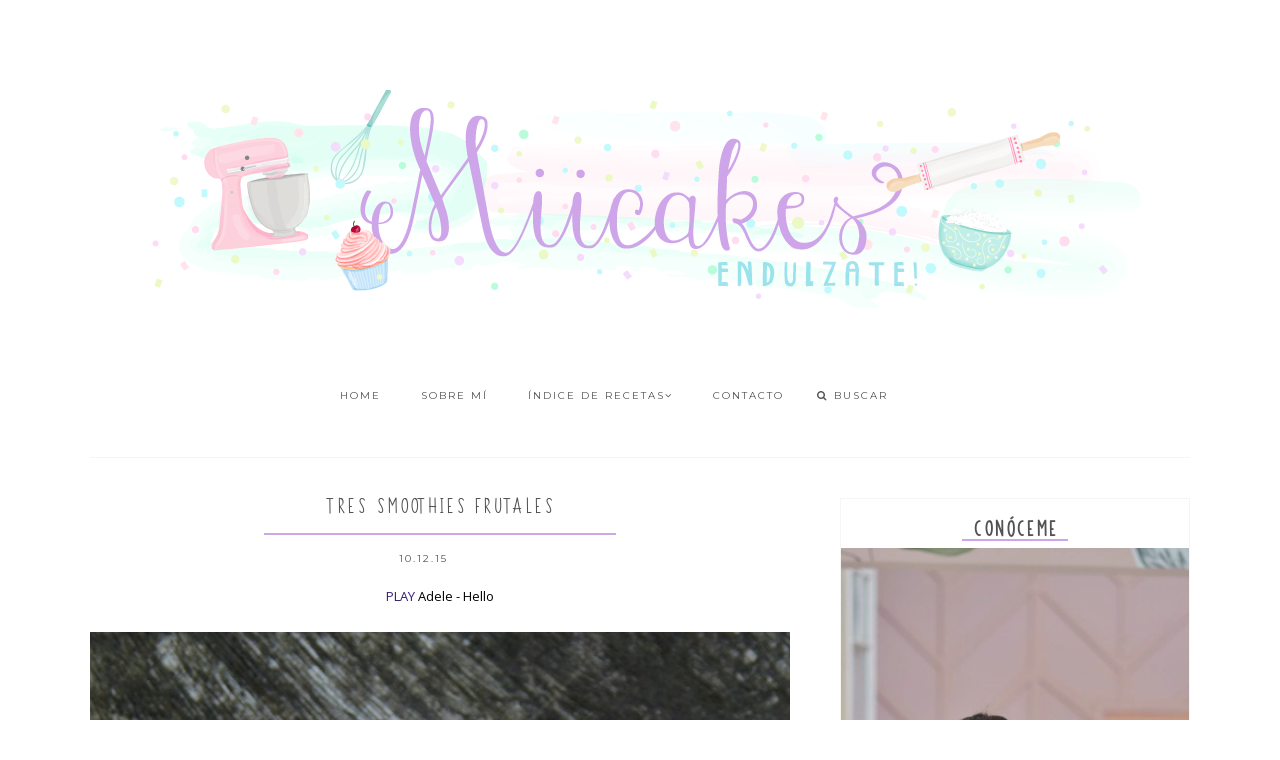

--- FILE ---
content_type: text/html; charset=UTF-8
request_url: http://www.miicakes.com/2015/12/smoothies-frutales.html
body_size: 37205
content:
<!DOCTYPE html>
<html class='v2 no-js' dir='ltr' lang='es' xmlns='http://www.w3.org/1999/xhtml' xmlns:b='http://www.google.com/2005/gml/b' xmlns:data='http://www.google.com/2005/gml/data' xmlns:expr='http://www.google.com/2005/gml/expr' xmlns:og='http://opengraphprotocol.org/schema/'>
<link href='http://fonts.googleapis.com/css?family=Open+Sans:300,400,600|Raleway:200|Montserrat:400,700' rel='stylesheet' type='text/css'/>
<script>
  (function(i,s,o,g,r,a,m){i['GoogleAnalyticsObject']=r;i[r]=i[r]||function(){
  (i[r].q=i[r].q||[]).push(arguments)},i[r].l=1*new Date();a=s.createElement(o),
  m=s.getElementsByTagName(o)[0];a.async=1;a.src=g;m.parentNode.insertBefore(a,m)
  })(window,document,'script','https://www.google-analytics.com/analytics.js','ga');

  ga('create', 'UA-47718072-1', 'auto');
  ga('send', 'pageview');

</script><head>
<link href='https://www.blogger.com/static/v1/widgets/335934321-css_bundle_v2.css' rel='stylesheet' type='text/css'/>
<meta content='IE=edge,chrome=1' http-equiv='X-UA-Compatible'/>
<meta content='width=device-width,initial-scale=1.0,maximum-scale=1.0' name='viewport'/>
<meta content='Tres smoothies frutales' property='og:title'/>
<meta content='Miicakes' property='og:site_name'/>
<meta content='blog' property='og:type'/>
<meta content='http://www.miicakes.com/2015/12/smoothies-frutales.html' property='og:url'/>
<meta content='https://blogger.googleusercontent.com/img/b/R29vZ2xl/AVvXsEhi9dNo3lYmLr_mf4DAJG_gjsi_atp1MYXcrKlt3HUkDdJFArXu4xLnFDlV3RQ8ix-FUp2T3nAbbTLugsxcVeiCtQzvGnB9nxOpkE3c3nzQnqnSg-099R6EHpw3VIN7HW_Kj3qAw5tKCgT4/s1600/DSCN2943.jpg' property='og:image'/>
<!-- == Indexación == -->
<meta content='index,follow' name='robots'/>
<!-- Título del blog -->
<meta content='Tres smoothies frutales: Miicakes' property='og:title'/>
<title>Tres smoothies frutales / Miicakes</title>
<meta content='text/html; charset=UTF-8' http-equiv='Content-Type'/>
<meta content='blogger' name='generator'/>
<link href='http://www.miicakes.com/favicon.ico' rel='icon' type='image/x-icon'/>
<link href='http://www.miicakes.com/2015/12/smoothies-frutales.html' rel='canonical'/>
<link rel="alternate" type="application/atom+xml" title="Miicakes - Atom" href="http://www.miicakes.com/feeds/posts/default" />
<link rel="alternate" type="application/rss+xml" title="Miicakes - RSS" href="http://www.miicakes.com/feeds/posts/default?alt=rss" />
<link rel="service.post" type="application/atom+xml" title="Miicakes - Atom" href="https://www.blogger.com/feeds/8741741914622553237/posts/default" />

<link rel="alternate" type="application/atom+xml" title="Miicakes - Atom" href="http://www.miicakes.com/feeds/7807899434402388385/comments/default" />
<!--Can't find substitution for tag [blog.ieCssRetrofitLinks]-->
<link href='https://blogger.googleusercontent.com/img/b/R29vZ2xl/AVvXsEhi9dNo3lYmLr_mf4DAJG_gjsi_atp1MYXcrKlt3HUkDdJFArXu4xLnFDlV3RQ8ix-FUp2T3nAbbTLugsxcVeiCtQzvGnB9nxOpkE3c3nzQnqnSg-099R6EHpw3VIN7HW_Kj3qAw5tKCgT4/s1600/DSCN2943.jpg' rel='image_src'/>
<meta content='http://www.miicakes.com/2015/12/smoothies-frutales.html' property='og:url'/>
<meta content='Tres smoothies frutales' property='og:title'/>
<meta content='Blog argentino sobre recetas dulces y pastelería.' property='og:description'/>
<meta content='https://blogger.googleusercontent.com/img/b/R29vZ2xl/AVvXsEhi9dNo3lYmLr_mf4DAJG_gjsi_atp1MYXcrKlt3HUkDdJFArXu4xLnFDlV3RQ8ix-FUp2T3nAbbTLugsxcVeiCtQzvGnB9nxOpkE3c3nzQnqnSg-099R6EHpw3VIN7HW_Kj3qAw5tKCgT4/w1200-h630-p-k-no-nu/DSCN2943.jpg' property='og:image'/>
<!-- /all-head-content -->
<style type='text/css'>@font-face{font-family:'Montserrat';font-style:normal;font-weight:400;font-display:swap;src:url(//fonts.gstatic.com/s/montserrat/v31/JTUHjIg1_i6t8kCHKm4532VJOt5-QNFgpCtr6Hw0aXp-p7K4KLjztg.woff2)format('woff2');unicode-range:U+0460-052F,U+1C80-1C8A,U+20B4,U+2DE0-2DFF,U+A640-A69F,U+FE2E-FE2F;}@font-face{font-family:'Montserrat';font-style:normal;font-weight:400;font-display:swap;src:url(//fonts.gstatic.com/s/montserrat/v31/JTUHjIg1_i6t8kCHKm4532VJOt5-QNFgpCtr6Hw9aXp-p7K4KLjztg.woff2)format('woff2');unicode-range:U+0301,U+0400-045F,U+0490-0491,U+04B0-04B1,U+2116;}@font-face{font-family:'Montserrat';font-style:normal;font-weight:400;font-display:swap;src:url(//fonts.gstatic.com/s/montserrat/v31/JTUHjIg1_i6t8kCHKm4532VJOt5-QNFgpCtr6Hw2aXp-p7K4KLjztg.woff2)format('woff2');unicode-range:U+0102-0103,U+0110-0111,U+0128-0129,U+0168-0169,U+01A0-01A1,U+01AF-01B0,U+0300-0301,U+0303-0304,U+0308-0309,U+0323,U+0329,U+1EA0-1EF9,U+20AB;}@font-face{font-family:'Montserrat';font-style:normal;font-weight:400;font-display:swap;src:url(//fonts.gstatic.com/s/montserrat/v31/JTUHjIg1_i6t8kCHKm4532VJOt5-QNFgpCtr6Hw3aXp-p7K4KLjztg.woff2)format('woff2');unicode-range:U+0100-02BA,U+02BD-02C5,U+02C7-02CC,U+02CE-02D7,U+02DD-02FF,U+0304,U+0308,U+0329,U+1D00-1DBF,U+1E00-1E9F,U+1EF2-1EFF,U+2020,U+20A0-20AB,U+20AD-20C0,U+2113,U+2C60-2C7F,U+A720-A7FF;}@font-face{font-family:'Montserrat';font-style:normal;font-weight:400;font-display:swap;src:url(//fonts.gstatic.com/s/montserrat/v31/JTUHjIg1_i6t8kCHKm4532VJOt5-QNFgpCtr6Hw5aXp-p7K4KLg.woff2)format('woff2');unicode-range:U+0000-00FF,U+0131,U+0152-0153,U+02BB-02BC,U+02C6,U+02DA,U+02DC,U+0304,U+0308,U+0329,U+2000-206F,U+20AC,U+2122,U+2191,U+2193,U+2212,U+2215,U+FEFF,U+FFFD;}@font-face{font-family:'Open Sans';font-style:normal;font-weight:400;font-stretch:100%;font-display:swap;src:url(//fonts.gstatic.com/s/opensans/v44/memSYaGs126MiZpBA-UvWbX2vVnXBbObj2OVZyOOSr4dVJWUgsjZ0B4taVIUwaEQbjB_mQ.woff2)format('woff2');unicode-range:U+0460-052F,U+1C80-1C8A,U+20B4,U+2DE0-2DFF,U+A640-A69F,U+FE2E-FE2F;}@font-face{font-family:'Open Sans';font-style:normal;font-weight:400;font-stretch:100%;font-display:swap;src:url(//fonts.gstatic.com/s/opensans/v44/memSYaGs126MiZpBA-UvWbX2vVnXBbObj2OVZyOOSr4dVJWUgsjZ0B4kaVIUwaEQbjB_mQ.woff2)format('woff2');unicode-range:U+0301,U+0400-045F,U+0490-0491,U+04B0-04B1,U+2116;}@font-face{font-family:'Open Sans';font-style:normal;font-weight:400;font-stretch:100%;font-display:swap;src:url(//fonts.gstatic.com/s/opensans/v44/memSYaGs126MiZpBA-UvWbX2vVnXBbObj2OVZyOOSr4dVJWUgsjZ0B4saVIUwaEQbjB_mQ.woff2)format('woff2');unicode-range:U+1F00-1FFF;}@font-face{font-family:'Open Sans';font-style:normal;font-weight:400;font-stretch:100%;font-display:swap;src:url(//fonts.gstatic.com/s/opensans/v44/memSYaGs126MiZpBA-UvWbX2vVnXBbObj2OVZyOOSr4dVJWUgsjZ0B4jaVIUwaEQbjB_mQ.woff2)format('woff2');unicode-range:U+0370-0377,U+037A-037F,U+0384-038A,U+038C,U+038E-03A1,U+03A3-03FF;}@font-face{font-family:'Open Sans';font-style:normal;font-weight:400;font-stretch:100%;font-display:swap;src:url(//fonts.gstatic.com/s/opensans/v44/memSYaGs126MiZpBA-UvWbX2vVnXBbObj2OVZyOOSr4dVJWUgsjZ0B4iaVIUwaEQbjB_mQ.woff2)format('woff2');unicode-range:U+0307-0308,U+0590-05FF,U+200C-2010,U+20AA,U+25CC,U+FB1D-FB4F;}@font-face{font-family:'Open Sans';font-style:normal;font-weight:400;font-stretch:100%;font-display:swap;src:url(//fonts.gstatic.com/s/opensans/v44/memSYaGs126MiZpBA-UvWbX2vVnXBbObj2OVZyOOSr4dVJWUgsjZ0B5caVIUwaEQbjB_mQ.woff2)format('woff2');unicode-range:U+0302-0303,U+0305,U+0307-0308,U+0310,U+0312,U+0315,U+031A,U+0326-0327,U+032C,U+032F-0330,U+0332-0333,U+0338,U+033A,U+0346,U+034D,U+0391-03A1,U+03A3-03A9,U+03B1-03C9,U+03D1,U+03D5-03D6,U+03F0-03F1,U+03F4-03F5,U+2016-2017,U+2034-2038,U+203C,U+2040,U+2043,U+2047,U+2050,U+2057,U+205F,U+2070-2071,U+2074-208E,U+2090-209C,U+20D0-20DC,U+20E1,U+20E5-20EF,U+2100-2112,U+2114-2115,U+2117-2121,U+2123-214F,U+2190,U+2192,U+2194-21AE,U+21B0-21E5,U+21F1-21F2,U+21F4-2211,U+2213-2214,U+2216-22FF,U+2308-230B,U+2310,U+2319,U+231C-2321,U+2336-237A,U+237C,U+2395,U+239B-23B7,U+23D0,U+23DC-23E1,U+2474-2475,U+25AF,U+25B3,U+25B7,U+25BD,U+25C1,U+25CA,U+25CC,U+25FB,U+266D-266F,U+27C0-27FF,U+2900-2AFF,U+2B0E-2B11,U+2B30-2B4C,U+2BFE,U+3030,U+FF5B,U+FF5D,U+1D400-1D7FF,U+1EE00-1EEFF;}@font-face{font-family:'Open Sans';font-style:normal;font-weight:400;font-stretch:100%;font-display:swap;src:url(//fonts.gstatic.com/s/opensans/v44/memSYaGs126MiZpBA-UvWbX2vVnXBbObj2OVZyOOSr4dVJWUgsjZ0B5OaVIUwaEQbjB_mQ.woff2)format('woff2');unicode-range:U+0001-000C,U+000E-001F,U+007F-009F,U+20DD-20E0,U+20E2-20E4,U+2150-218F,U+2190,U+2192,U+2194-2199,U+21AF,U+21E6-21F0,U+21F3,U+2218-2219,U+2299,U+22C4-22C6,U+2300-243F,U+2440-244A,U+2460-24FF,U+25A0-27BF,U+2800-28FF,U+2921-2922,U+2981,U+29BF,U+29EB,U+2B00-2BFF,U+4DC0-4DFF,U+FFF9-FFFB,U+10140-1018E,U+10190-1019C,U+101A0,U+101D0-101FD,U+102E0-102FB,U+10E60-10E7E,U+1D2C0-1D2D3,U+1D2E0-1D37F,U+1F000-1F0FF,U+1F100-1F1AD,U+1F1E6-1F1FF,U+1F30D-1F30F,U+1F315,U+1F31C,U+1F31E,U+1F320-1F32C,U+1F336,U+1F378,U+1F37D,U+1F382,U+1F393-1F39F,U+1F3A7-1F3A8,U+1F3AC-1F3AF,U+1F3C2,U+1F3C4-1F3C6,U+1F3CA-1F3CE,U+1F3D4-1F3E0,U+1F3ED,U+1F3F1-1F3F3,U+1F3F5-1F3F7,U+1F408,U+1F415,U+1F41F,U+1F426,U+1F43F,U+1F441-1F442,U+1F444,U+1F446-1F449,U+1F44C-1F44E,U+1F453,U+1F46A,U+1F47D,U+1F4A3,U+1F4B0,U+1F4B3,U+1F4B9,U+1F4BB,U+1F4BF,U+1F4C8-1F4CB,U+1F4D6,U+1F4DA,U+1F4DF,U+1F4E3-1F4E6,U+1F4EA-1F4ED,U+1F4F7,U+1F4F9-1F4FB,U+1F4FD-1F4FE,U+1F503,U+1F507-1F50B,U+1F50D,U+1F512-1F513,U+1F53E-1F54A,U+1F54F-1F5FA,U+1F610,U+1F650-1F67F,U+1F687,U+1F68D,U+1F691,U+1F694,U+1F698,U+1F6AD,U+1F6B2,U+1F6B9-1F6BA,U+1F6BC,U+1F6C6-1F6CF,U+1F6D3-1F6D7,U+1F6E0-1F6EA,U+1F6F0-1F6F3,U+1F6F7-1F6FC,U+1F700-1F7FF,U+1F800-1F80B,U+1F810-1F847,U+1F850-1F859,U+1F860-1F887,U+1F890-1F8AD,U+1F8B0-1F8BB,U+1F8C0-1F8C1,U+1F900-1F90B,U+1F93B,U+1F946,U+1F984,U+1F996,U+1F9E9,U+1FA00-1FA6F,U+1FA70-1FA7C,U+1FA80-1FA89,U+1FA8F-1FAC6,U+1FACE-1FADC,U+1FADF-1FAE9,U+1FAF0-1FAF8,U+1FB00-1FBFF;}@font-face{font-family:'Open Sans';font-style:normal;font-weight:400;font-stretch:100%;font-display:swap;src:url(//fonts.gstatic.com/s/opensans/v44/memSYaGs126MiZpBA-UvWbX2vVnXBbObj2OVZyOOSr4dVJWUgsjZ0B4vaVIUwaEQbjB_mQ.woff2)format('woff2');unicode-range:U+0102-0103,U+0110-0111,U+0128-0129,U+0168-0169,U+01A0-01A1,U+01AF-01B0,U+0300-0301,U+0303-0304,U+0308-0309,U+0323,U+0329,U+1EA0-1EF9,U+20AB;}@font-face{font-family:'Open Sans';font-style:normal;font-weight:400;font-stretch:100%;font-display:swap;src:url(//fonts.gstatic.com/s/opensans/v44/memSYaGs126MiZpBA-UvWbX2vVnXBbObj2OVZyOOSr4dVJWUgsjZ0B4uaVIUwaEQbjB_mQ.woff2)format('woff2');unicode-range:U+0100-02BA,U+02BD-02C5,U+02C7-02CC,U+02CE-02D7,U+02DD-02FF,U+0304,U+0308,U+0329,U+1D00-1DBF,U+1E00-1E9F,U+1EF2-1EFF,U+2020,U+20A0-20AB,U+20AD-20C0,U+2113,U+2C60-2C7F,U+A720-A7FF;}@font-face{font-family:'Open Sans';font-style:normal;font-weight:400;font-stretch:100%;font-display:swap;src:url(//fonts.gstatic.com/s/opensans/v44/memSYaGs126MiZpBA-UvWbX2vVnXBbObj2OVZyOOSr4dVJWUgsjZ0B4gaVIUwaEQbjA.woff2)format('woff2');unicode-range:U+0000-00FF,U+0131,U+0152-0153,U+02BB-02BC,U+02C6,U+02DA,U+02DC,U+0304,U+0308,U+0329,U+2000-206F,U+20AC,U+2122,U+2191,U+2193,U+2212,U+2215,U+FEFF,U+FFFD;}</style>
<style id='page-skin-1' type='text/css'><!--
/*
-----------------------------------------------
Blogger Template
Name:     Asterism
Designer: Maira Gallardo
URL:      www.mairagall.com
Version:  2.0
----------------------------------------------- */
/* Variable definitions
====================
<Variable name="keycolor" description="Main Color" type="color" default="#ffffff"/>
<Group description="Blog Title" selector=".header h1">
<Variable name="header.font" description="Font" type="font" default="200 50px Raleway, sans-serif"/>
<Variable name="header.text.color" description="Title Color" type="color" default="#1a1a1a" />
</Group>
<Group description="Blog Description" selector=".header .description">
<Variable name="description.text.color" description="Description Color" type="color" default="#1a1a1a" />
<Variable name="description.font" description="Font" type="font" default="normal normal 11px Montserrat, sans-serif"/>
</Group>
<Group description="Page Text" selector="body">
<Variable name="body.font" description="Font" type="font" default="normal normal 13px Open Sans, sans-serif"/>
<Variable name="body.text.color" description="Text Color" type="color" default="#1a1a1a"/>
</Group>
<Group description="Menu" selector=".tabs-inner .widget li a">
<Variable name="tabs.font" description="Font" type="font" default="normal normal 10px Montserrat, sans-serif"/>
<Variable name="tabs.text.color" description="Text Color" type="color" default="#1a1a1a"/>
<Variable name="tabs.hover.color" description="Hover Color" type="color" default="#f5f5f5"/>
<Variable name="sticky.color" description="Sticky Menu Background" type="color" default="#1a1a1a"/>
<Variable name="sticky.text.color" description="Sticky Text" type="color" default="#ffffff"/>
</Group>
<Group description="Accents" selector=".content-inner">
<Variable name="accent" description="Accent Color" type="color" default="#becdba"/>
<Variable name="social.color" description="Social Icons Color" type="color" default="#1a1a1a"/>
<Variable name="border.color" description="Borders Color" type="color" default="#1a1a1a"/>
</Group>
<Group description="Links" selector=".main-outer">
<Variable name="link.color" description="Link Color" type="color" default="#becdba"/>
<Variable name="link.visited.color" description="Visited Color" type="color" default="#1a1a1a"/>
<Variable name="link.hover.color" description="Hover Color" type="color" default="#f5f5f5"/>
</Group>
<Group description="Post Title" selector="h3.post-title">
<Variable name="post.title.font" description="Font" type="font" default="normal 16px Montserrat, sans-serif"/>
<Variable name="post.title.color" description="Post title color" type="color" default="#1a1a1a"/>
</Group>
<Group description="Gadgets" selector="h2">
<Variable name="widget.title.font" description="Title Font" type="font" default="normal normal 16px Montserrat, sans-serif"/>
<Variable name="widget.title.text.color" description="Title Color" type="color" default="#1a1a1a"/>
</Group>
<Variable name="startSide" description="Side where text starts in blog language" type="automatic" default="left"/>
<Variable name="endSide" description="Side where text ends in blog language" type="automatic" default="right"/>
*/
------------------------------------------------------*/
/*------------------------------------------------
RESET CSS
----------------------------------------------- */
html,body,div,span,applet,object,iframe,h1,h2,h3,h4,h5,h6,p,blockquote,pre,a,abbr,acronym,address,big,cite,code,del,dfn,em,font,img,ins,kbd,q,s,samp,small,strike,strong,sub,sup,tt,var,b,u,i,center,dl,dt,dd,ul,li,fieldset,form,label,legend,table,caption,tbody,tfoot,thead,tr,th,td {
margin: 0;
padding: 0;
border: 0;
outline: 0;
font-size: 100%;
vertical-align: baseline;
background: transparent;
}
body {
line-height: 1;
}
blockquote,q {
quotes: none;
}
blockquote:before,blockquote:after,q:before,q:after {
content: '';
content: none;
}
/* remember to define focus styles! */
:focus {
outline: 0;
}
/* remember to highlight inserts somehow! */
ins {
text-decoration: none;
}
del {
text-decoration: line-through;
}
/* tables still need 'cellspacing="0"' in the markup */
table {
border-collapse: collapse;
border-spacing: 0;
}
/*-----------------------------------------------
GENERAL
----------------------------------------------- */
#navbar,#Attribution1,.post-icons,.post-author.vcard,.post-timestamp,.feed-links,.ContactForm {
display: none;
}
@font-face {
font-family: 'mrf_lemonberry_sansmedium';
src: url(https://dl.dropbox.com/s/recnkpc5xjw6sg9/mrf_lemonberry_sans-webfont.woff2) format("woff2"),url(https://dl.dropbox.com/s/2o0vsldsbegk9fv/mrf_lemonberry_sans-webfont.woff) format("woff");
font-weight: 400;
font-style: normal;
}
body {
font: normal normal 13px Open Sans, sans-serif;
color: #525252;
background: #ffffff;
text-align: justify;
overflow-x: hidden;
}
html body {
width: 100%;
}
.outer-wrapper {
margin: 0 auto;
}
.content-wrapper {
margin: 0 auto;
padding-top: 40px;
}
.column-center-outer,.column-right-outer {
-webkit-box-sizing: border-box;
-moz-box-sizing: border-box;
box-sizing: border-box;
}
.column-center-outer {
width: 63.637%;
float: left;
}
.column-right-outer {
width: 31.8%;
float: right;
}
a:link {
text-decoration: none;
color: #cea5e8;
transition: all .3s ease-out;
-o-transition: all .3s ease-out;
-moz-transition: all .3s ease-out;
-webkit-transition: all .3s ease-out;
}
a:visited {
text-decoration: none;
color: #eef4c2;
}
a:hover {
text-decoration: none;
color: #eef4c2;
transition: all .3s ease-out;
-o-transition: all .3s ease-out;
-moz-transition: all .3s ease-out;
-webkit-transition: all .3s ease-out;
}
::-moz-placeholder {
color: #525252;
opacity: 1;
}
::-webkit-input-placeholder {
color: #525252;
}
[placeholder]:focus::-webkit-input-placeholder {
transition: opacity .5s .5s ease;
opacity: 0;
}
[placeholder]:focus::-moz-placeholder {
transition: opacity .5s .5s ease;
opacity: 0;
}
input:-webkit-autofill {
-webkit-box-shadow: 0 0 0 1000px #fff inset;
}
input::-moz-placeholder {
opacity: 1;
}
iframe {
max-width: 100%;
}
/*---------------------------------------------
HEADER
----------------------------------------------- */
.header-wrapper {
max-width: 1100px;
width: 100%;
margin: 0 auto;
padding: 40px 0;
}
.header.section {
padding: 50px 0 20px;
margin: 0 auto;
}
.Header h1 {
font: 200 50px Raleway, sans-serif;
color: #1a1a1a;
text-align: center;
letter-spacing: 5px;
}
.Header h1 a {
color: #1a1a1a;
}
#Header1_headerimg {
margin: 0 auto;
max-width: 100%;
height: auto;
}
.Header .description {
color: #1a1a1a;
font: normal normal 11px Montserrat, sans-serif;
margin: 25px 0 0;
text-align: center;
letter-spacing: 3px;
}
.header-inner .Header .titlewrapper {
padding: 0;
}
header .widget {
margin: 0;
}
/*---------------------------------------------
MAIN MENU
----------------------------------------------- */
.nav {
max-width: 1100px;
text-align: center;
margin: 0 auto;
}
.nav .widget {
margin: 0;
}
.buscador {
display: inline-block;
text-align: left;
width: 14%;
}
@-moz-document url-prefix() {
.buscador{
position: relative;
top: 3px;
}
}
#mobile-menu {
display: none;
}
.menu-display {
display: block !important;
}
.main-menu {
background: #ffffff;
}
.main-menu > ul {
margin: 0 auto !important;
max-width: 1100px;
}
.main-menu > ul > li {
float: none;
display: inline-block;
position: relative;
list-style: none;
padding: 0 !important;
}
.main-menu> ul > li > a {
padding: 15px 20px;
display: inline-block;
font: normal normal 10px Montserrat, sans-serif;
color: #525252;
text-transform: uppercase;
letter-spacing: 2px;
}
.main-menu > li > a:hover {
color: #cea5e8;
}
.main-menu > ul > li:hover > ul {
display: block;
top: 43px;
left: -1px;
background: #ffffff;
transition: all .3s ease-out;
-o-transition: all .3s ease-out;
-moz-transition: all .3s ease-out;
-webkit-transition: all .3s ease-out;
}
.main-menu ul > li > ul {
display: none;
position: absolute;
left: 0;
top: 100%;
z-index: 9999;
min-width: 135px;
text-transform: uppercase;
transition: all .3s ease-out;
-o-transition: all .3s ease-out;
-moz-transition: all .3s ease-out;
-webkit-transition: all .3s ease-out;
}
.main-menu li ul li a {
height: inherit;
float: inherit;
text-align: left;
display: block;
margin: 0 !important;
padding: 10px 20px;
z-index: 9999;
font: normal normal 10px Montserrat, sans-serif;
color: #525252;
letter-spacing: 2px;
}
.main-menu li ul li a:hover {
color: #cea5e8;
}
#sticky-wrapper.sticky-wrapper.is-sticky .nav {
background: #ffdcef;
z-index: 9999;
max-width: 100%;
padding: 0 0 5px;
color: #525252;
}
#sticky-wrapper.sticky-wrapper.is-sticky .nav .main-menu,
#sticky-wrapper.sticky-wrapper.is-sticky .nav .main-menu > ul > li:hover > ul {
background: #ffdcef;
}
#sticky-wrapper.sticky-wrapper.is-sticky .nav .main-menu ul li a {
color: #525252;
}
#sticky-wrapper.sticky-wrapper.is-sticky .nav .main-menu ul ul li:hover{
background:#fff;
}
/*-----------------------------------------------
SEARCH BOX
----------------------------------------------- */
.search-form {
background: transparent;
}
#searchform fieldset {
background: transparent;
border: none;
transition: all .6s ease-out;
-o-transition: all .6s ease-out;
-moz-transition: all .6s ease-out;
-webkit-transition: all .6s ease-out;
padding: 0 0 0 10px;
margin: 0;
}
#searchform fieldset:hover {
border: none;
opacity: 1;
}
#search {
background: transparent;
border: 0;
margin: 0;
padding: 0 0 0 5px;
font: normal normal 10px Montserrat, sans-serif;
}
.search-form input {
color: #525252;
}
.search-form fieldset:before {
content: "\f002";
font-family: FontAwesome;
color: #525252;
font-size: 10px;
}
.search-form input::-webkit-input-placeholder {
color: #525252;
letter-spacing: 2px;
font: normal normal 10px Montserrat, sans-serif;
}
.search-form input:-moz-placeholder {
color: #525252;
letter-spacing: 2px;
font: normal normal 10px Montserrat, sans-serif;
}
.search-form input::-moz-placeholder {
color: #525252;
letter-spacing: 2px;
font: normal normal 10px Montserrat, sans-serif;
}
.search-form input:-ms-input-placeholder {
color: #525252;
letter-spacing: 2px;
font: normal normal 10px Montserrat, sans-serif;
}
#sticky-wrapper.sticky-wrapper.is-sticky .nav .search-form input {
color: #525252;
}
#sticky-wrapper.sticky-wrapper.is-sticky .nav::-moz-placeholder {
color: #525252;
}
#sticky-wrapper.sticky-wrapper.is-sticky .nav::-webkit-input-placeholder {
color: #525252;
}
#sticky-wrapper.sticky-wrapper.is-sticky .nav .search-form fieldset:before {
color: #525252;
}
#sticky-wrapper.sticky-wrapper.is-sticky .buscador .search-form input::-webkit-input-placeholder {
color: #525252;
}
#sticky-wrapper.sticky-wrapper.is-sticky .buscador .search-form input:-moz-placeholder {
color: #525252;
}
#sticky-wrapper.sticky-wrapper.is-sticky .buscador .search-form input::-moz-placeholder {
color: #525252;
}
#sticky-wrapper.sticky-wrapper.is-sticky .buscador .search-form input:-ms-input-placeholder {
color: #525252;
}
/*-----------------------------------------------
SLIDER
------------------------------------------------*/
.cycle-slideshow {
width: 100%;
height: 475px;
max-height: 475px;
display: block;
text-align: center;
z-index: 0;
overflow: hidden;
margin: 0 0 40px;
}
.cycle-slideshow ul {
width: 100%;
height: 100%;
height: 100vh;
padding: 0;
}
.cycle-slideshow li {
width: 100%;
height: 100%;
margin: 0;
padding: 0;
}
.cycle-prev,.cycle-next {
position: absolute;
top: 0;
width: 11%;
opacity: 1;
filter: alpha(opacity=100);
z-index: 800;
height: 100%;
cursor: pointer;
}
.cycle-prev {
left: 0;
background: url([data-uri]) 50% 50% no-repeat;
}
.cycle-next {
right: 0;
background: url([data-uri]) 50% 50% no-repeat;
}
.slide-inside {
display: table;
vertical-align: middle;
height: 100%;
padding: 0;
width: 100%;
background: transparent;
transition: all .25s ease-out;
-o-transition: all .25s ease-out;
-moz-transition: all .25s ease-out;
-webkit-transition: all .25s ease-out;
}
.slide-inside:hover {
background: rgba(255,255,255,0.1);
}
.slide-title,.slide-title a:hover {
display: table-cell;
vertical-align: middle;
}
.slide-h2 {
text-transform: uppercase;
display: block;
font: normal normal 16px Montserrat, sans-serif;
color: #525252;
letter-spacing: 1px;
margin-bottom: 15px;
z-index: 9;
}
.slide-image {
background-size: cover !important;
height: 100%;
width: 100%;
}
.slide-container {
display: block;
padding: 0;
color: #525252;
letter-spacing: 0;
width: 40%;
margin: 0 auto;
padding: 25px;
background: rgba(255,255,255,.7);
}
#slide-more {
text-transform: uppercase;
font: normal normal 10px Montserrat, sans-serif;
background: #cea5e8;
color: #525252;
letter-spacing: 2px;
padding: 10px 0;
margin: 25px auto 10px;
display: block;
max-width: 35%;
border: 1px solid #cea5e8;
transition: all .3s ease-out;
-o-transition: all .3s ease-out;
-moz-transition: all .3s ease-out;
-webkit-transition: all .3s ease-out;
}
#slide-more:hover {
background: transparent;
color: #cea5e8;
}
/*---------------------------------------------
HEADINGS
----------------------------------------------- */
h2 {
margin: 0 0 10px;
font-family: 'mrf_lemonberry_sansmedium', Montserrat, sans-serif;
color: #525252;
text-align: center;
text-transform: uppercase;
letter-spacing: 2px;
}
h3,h4 {
font: normal normal 16px Montserrat, sans-serif;
color: #cea5e8;
letter-spacing: 2px;
}
h3 {
font-size: 14px;
}
h4 {
font-size: 12px;
}
hr {
border: 1px solid #cea5e8;
width: 50%;
}
.sidebar hr {
width: 30%;
}
/* -----------------------------------------------
POST META
----------------------------------------------- */
.post-meta {
text-align: center;
}
.post-meta ul {
padding: 0 !important;
}
.post-meta ul li {
display: inline-block;
padding: 0 15px;
}
h2.date-header {
margin: 10px 0;
font: normal normal 10px Montserrat, sans-serif;
display: block !important;
letter-spacing: 2px;
}
.location {
margin: 10px auto;
}
.post-location {
font: normal normal 10px Montserrat, sans-serif;
text-transform: uppercase;
letter-spacing: 2px;
}
.post-location a {
color: #cea5e8;
}
/*------------------------------------------------------
ENTRIES
------------------------------------------------------*/
.Blog {
border-top: 1px solid #f5f5f5;
}
.main-wrapper {
max-width: 1100px;
margin: 0 auto;
border-top: 1px solid #f5f5f5;
padding-top: 40px;
}
.main.section,.main .widget {
margin: 0;
}
.post {
margin: 0 0 30px;
padding: 0 0 25px;
border-bottom: 1px solid #f5f5f5;
}
h3.post-title,.comments h4 {
margin-bottom: 15px;
font-family: 'mrf_lemonberry_sansmedium', Montserrat;
font-size:20px;
text-transform: uppercase;
letter-spacing: 2px;
text-align: center;
color: #525252;
border-bottom: 2px solid #cea5e8;
}
h3.post-title a {
color: #525252;
}
.post-labels {
display: none;
}
.post-body {
font-size: 100%;
line-height: 1.9;
position: relative;
margin-top: 25px;
}
.post-body img {
width: 100%;
height: auto;
}
.jump-link {
margin: 25px auto 0;
text-align: left;
cursor: pointer;
}
.jump-link a {
background: #cea5e8;
border: 1px solid #cea5e8;
padding: 10px 15px;
font: normal normal 10px Montserrat, sans-serif;
text-transform: uppercase;
color: #eef4c2;
letter-spacing: 2px;
}
.jump-link a:hover {
background: transparent;
color: #cea5e8;
}
/* RECETAS
-----------------------------------------------*/
blockquote.receta,
.post-body blockquote{
background: #f9f9f9;
margin: 20px 0;
line-height: 1.8em;
font-size: 14px;
padding: 30px;
position:relative;
}
blockquote .print a{
position: absolute;
right:0;
top:0;
padding:10px 15px;
background:#cea5e8;
color:#eef4c2;
font: normal normal 10px Montserrat, sans-serif;
letter-spacing:1px;
}
blockquote .print a:hover{
color: #525252
}
.widget .post-body blockquote ul,
.widget .post-body blockquote ol{
padding:0;
}
.post-body blockquote ul li:before {
content:'\2022';
max-width: 0px;
max-height: 0px;
padding-right:15px;
color: #cea5e8;
font-size: 20px;
}
.post-body blockquote ol {
counter-reset:li;
}
.post-body blockquote ol li{
list-style-type:none;
}
.post-body blockquote ol li:before {
max-width: 0px;
max-height: 0px;
padding-right:15px;
color: #cea5e8;
content:counter(li)'.';
counter-increment:li;
}
/*RELATED POSTS
----------------------------------------------- */
.related-posts {
text-align: center;
width: 100%;
margin: 40px auto;
padding: 15px 0 0;
border-top: 1px solid #f5f5f5;
}
.related-posts h5 {
background: #ffffff;
font: normal normal 16px Montserrat, sans-serif;
letter-spacing: 2px;
text-transform: uppercase;
position: relative;
top: -25px;
width: 50%;
margin: 0 auto;
}
.related-posts ul li {
list-style: none;
margin: 0 17px 0 0;
display: inline-block;
text-align: center;
padding: 0;
width: 31.623931623932%;
vertical-align: top;
}
.related-posts ul li:last-child {
margin: 0;
}
.related-posts ul li img {
margin-bottom: 10px;
width: 100%;
height: auto !important;
}
.related-posts ul li img:hover {
opacity: .7;
}
.related-posts ul li a {
text-align: center;
font: normal normal 10px Montserrat, sans-serif;
color: #525252;
text-transform: uppercase;
letter-spacing: 1px;
width: 90%;
}
/*POST FOOTER
----------------------------------------------- */
.post-footer {
margin: 40px 0 0;
font: normal normal 10px Montserrat, sans-serif;
line-height: 1.8;
letter-spacing: 2px;
text-transform: uppercase;
}
.post-share-buttons.goog-inline-block {
margin: 0 auto;
padding-top: 30px;
text-align: center;
width: 100%;
border-top: 1px solid #f5f5f5;
}
.share-title {
text-transform: uppercase;
font: normal normal 16px Montserrat, sans-serif;
}
.share {
position: relative;
top: -40px;
background: #ffffff;
max-width: 40%;
margin: 0 auto;
}
.share li {
display: inline-block;
padding: 0 10px !important;
}
.share .fa {
font-size: 13px;
color: #f5f5f5;
}
.share .fa:hover {
color: #cea5e8;
}
/*-----------------------------------------------
COMMENTS
----------------------------------------------- */
.comments .comments-content .icon.blog-author {
background-repeat: no-repeat;
}
.comment-header {
padding-bottom: 20px;
margin-top: 40px;
font: normal normal 10px Montserrat, sans-serif;
text-transform: uppercase;
letter-spacing: 2px;
}
.comments .comments-content .user a {
font-weight: 400;
color: #cea5e8;
font-size: 13px;
}
.comment-content {
font: normal normal 13px Open Sans, sans-serif;
line-height: 1.8em;
color: #525252;
padding-bottom: 15px;
}
.comment-actions {
font: normal normal 10px Montserrat, sans-serif;
letter-spacing: 3px;
font-size: 80%;
text-transform: uppercase;
text-align: right;
float: right;
}
.comment-actions a:link {
color: #cea5e8;
}
.comment-actions a:hover {
color: #eef4c2;
}
li.comment {
border-bottom: 1px solid #f5f5f5;
padding-bottom: 25px !important;
}
.avatar-image-container {
border: none;
padding: 0;
}
.thread-toggle {
font: normal normal 10px Montserrat, sans-serif;
letter-spacing: 2px;
font-size: 80%;
text-transform: uppercase;
}
.continue {
display: inline-block;
font: normal normal 10px Montserrat, sans-serif;
letter-spacing: 2px;
font-size: 80%;
text-transform: uppercase;
padding: 2px;
}
/*-----------------------------------------------
SIDEBAR
----------------------------------------------- */
#sidebar-right-1.sidebar.section {
width: 100%;
margin: 0 auto;
}
.sidebar .widget {
border: 1px solid #f5f5f5;
padding: 30px;
text-align: center;
}
.sidebar img {
max-width: 100%;
height: auto;
}
#Image3{
padding:30px 0 0;
line-height:0;
}
.widget {
margin: 30px 0;
}
.widget ul {
list-style: none;
margin: 0;
padding: 0;
}
.widget li {
margin: 0;
padding: 0 0 .25em;
text-indent: 0;
line-height: 1.5em;
}
.widget .popular-posts ul {
list-style: none;
}
/*-----------------------------------------------
PROFILE
----------------------------------------------- */
.Text img {
width: 100%;
height: auto;
}
/*-----------------------------------------------
SOCIAL
----------------------------------------------- */
.sidebar .LinkList ul {
overflow: hidden;
line-height: 0;
text-align: center;
}
.sidebar .LinkList ul li {
display: inline-block;
padding: 0;
margin:0 10px;
}
.sidebar .LinkList ul li a {
font-size: 13px;
cursor: pointer;
line-height: 30px;
text-align: center;
color: #525252;
}
.sidebar .LinkList ul li a:hover {
color: #eef4c2;
}
.circle {
width: 30px;
height: 30px;
-moz-border-radius: 15px;
-webkit-border-radius: 15px;
border-radius: 15px;
}
.LinkList .circle:nth-child(1){
background: #f5dcfd;
}
.LinkList .circle:nth-child(2){
background: #c1f9fc;
}
.LinkList .circle:nth-child(3){
background: #ffdcef;
}
.LinkList .circle:nth-child(4){
background: #eef4c2;
}
.LinkList .circle:nth-child(5){
background: #b8fcd9;
}
/* INSTAFEED
------------------------------------ */
#instafeed {
width: 100%;
display: block;
margin: 0;
padding: 0;
line-height: 0;
text-align: center;
}
#instafeed a {
margin: 0;
display: inline-block;
line-height: 0;
position: relative;
display:block;
position:relative;
width:100%;
height:0;
padding-top:100%
}
#instafeed .insta-likes {
position: absolute;
width: 100%;
height: 100%;
left: 0;
right: 0;
bottom: 0;
opacity: 0;
letter-spacing: 1px;
background: rgba(0,0,0,0.7);
font: normal normal 10px Montserrat, sans-serif;
color: #ffffff;
line-height: 1.7 !important;
-webkit-font-smoothing: antialiased;
-webkit-transition: opacity 800ms ease;
-moz-transition: opacity 800ms ease;
-o-transition: opacity 800ms ease;
-ms-transition: opacity 800ms ease;
transition: opacity 800ms ease;
}
#instafeed .insta-likes:hover {
opacity: 1;
}
#instafeed li {
width: 30.7%;
display: inline-block;
line-height: 0;
margin: 0 2.5641025641026% 2.5641025641026% 0;
padding: 0;
}
#instafeed li:nth-child(3n) {
margin: 0 0 2.5641025641026%;
}
#instafeed li img {
width: 100% !important;
}
/*-----------------------------------------------
NEWSLETTER
----------------------------------------------- */
.mc-field-group {
width: 100%;
}
#mc-embedded-subscribe-form table {
width: 100%;
}
.indicates-required,#mc_embed_signup_scroll h2 {
display: none;
}
label {
text-transform: uppercase;
font: normal normal 10px Montserrat, sans-serif;
letter-spacing: 2px;
}
input#mce-EMAIL,input#mce-FNAME,input#mce-LNAME {
margin-bottom: 10px;
font: normal normal 10px Montserrat, sans-serif;
text-transform: uppercase;
letter-spacing: 2px;
padding: 0 0 8px;
border-top: none;
border-left: none;
border-right: none;
border-bottom: 2px solid #cea5e8;
width: 100%;
}
input#mc-embedded-subscribe.button {
background: #cea5e8;
border: 1px solid #cea5e8;
color: #525252;
text-transform: uppercase;
font: normal normal 10px Montserrat, sans-serif;
letter-spacing: 2px;
cursor: pointer;
width: 100%;
padding: 8px;
margin: 9px 0 0;
text-align: center;
transition: all .3s ease-out;
-o-transition: all .3s ease-out;
-moz-transition: all .3s ease-out;
-webkit-transition: all .3s ease-out;
}
input#mc-embedded-subscribe.button:hover {
color: #cea5e8;
background: transparent;
}
.newsletter{
background: #f5f5f5;
padding:2%;
margin-top:30px;
}
.newsletter .mc-field-group li{
display: inline-block;
width:32%;
vertical-align:top;
list-style-type:none;
}
.newsletter input#mce-EMAIL,
.newsletter input#mce-FNAME {
text-align:center;
color: #fff;
margin:0;
padding: 10px 0;
border: none;
background: #cea5e8;
width: 100%;
}
.newsletter li:nth-child(2),
.newsletter li:nth-child(3){
margin:0 0 0 2%;
}
.newsletter input#mc-embedded-subscribe.button{
margin:0;
}
/*-----------------------------------------------
SUBSCRIPTION
----------------------------------------------- */
.FollowByEmail .follow-by-email-inner {
border-bottom: 2px solid #cea5e8;
}
.FollowByEmail .follow-by-email-inner .follow-by-email-address {
text-align: left;
width: 90%;
background: transparent;
padding: 10px 0;
color: #525252;
border: none;
font: normal normal 10px Montserrat, sans-serif;
text-transform: uppercase;
margin-left: 0;
letter-spacing: 2px;
}
.FollowByEmail .follow-by-email-inner .follow-by-email-submit {
background: transparent;
width: 10%;
margin: 0;
padding: 0;
color: #cea5e8;
font-size: 15px;
font-family: FontAwesome;
}
.follow-by-email-submit:focus {
outline: none;
border: none;
}
/*-----------------------------------------------
POPULAR POSTS
------------------------------------------------*/
.PopularPosts .widget-content ul {
width: 100%;
}
.PopularPosts .widget-content ul li {
padding: 0 !important;
display: block;
margin-bottom: 25px;
}
.PopularPosts img {
padding: 0;
width: 100%;
height: auto;
}
.PopularPosts .item-thumbnail {
margin: 0;
}
.PopularPosts .item-title a {
position: relative;
font: normal normal 10px Montserrat, sans-serif;
color: #525252;
font-size: 11px;
letter-spacing: 2px;
text-transform: uppercase;
}
.PopularPosts .item-thumbnail img:hover {
opacity: .7;
filter: alpha(opacity=70);
}
.PopularPosts .widget-content ul li a {
padding: 0;
margin-bottom: 0;
background: transparent;
}
.PopularPosts .item-title {
text-align: center;
}
.PopularPosts .item-snippet {
display: none;
}
.widget .widget-item-control a img {
width: 18px;
height: 18px;
}
/*-----------------------------------------------
ARCHIVES
----------------------------------------------- */
.BlogArchive {
color: #525252;
padding: 15px 30px !important;
}
.archive-title h2 {
cursor: pointer;
text-align: left !important;
margin-bottom: 0 !important;
padding: 10px 20px !important;
border: none;
}
.BlogArchive .archive-title h2::after {
content: '\f107';
font-family: FontAwesome;
position: absolute;
right: 20px;
top: 10px;
font-size: 20px;
text-align: right;
}
.BlogArchive.collapse .archive-title h2::after {
content: '\f106';
font-family: FontAwesome;
}
.archive .widget-content {
padding: 0 20px 20px !important;
}
.BlogArchive hr {
display: none;
}
.archive ul li {
width: 100%;
font: normal normal 10px Montserrat, sans-serif;
text-transform: uppercase;
letter-spacing: 2px;
padding: 15px 5px;
text-align: left !important;
margin: 5px 0 !important;
}
/*-----------------------------------------------
CONTACT FORM
---------------------------------------------- */
.contact-form-name,.contact-form-email,.contact-form-email-message {
max-width: 98.1%;
border: 2px solid #cea5e8;
padding: 10px 0 10px 10px;
color: #525252;
letter-spacing: 1px;
box-sizing: content-box;
font: normal normal 10px Montserrat, sans-serif;
outline: none;
}
.contact-form-button-submit {
background: #cea5e8;
min-height: 50px;
width: 100%;
padding: 0 0 0 15px;
border: 1px solid #cea5e8;
margin: 10px 0;
border-radius: 0;
-moz-border-radius: 0;
text-transform: uppercase;
letter-spacing: 2px;
color: #525252;
font: normal normal 16px Montserrat, sans-serif;
text-align: left;
cursor: pointer;
}
.contact-form-button-submit:hover {
background: transparent;
color: #cea5e8;
border: 1px solod #cea5e8;
}
input:focus,textarea:focus {
border: none;
outline: none;
}
*:focus{
border: none;
outline: 0;
}
/*-----------------------------------------------
SITE NAVIGATION
---------------------------------------------- */
#blog-pager {
margin: 50px auto;
}
a.blog-pager-older-link,a.blog-pager-newer-link {
color: #525252;
font: normal normal 10px Montserrat, sans-serif;
text-transform: uppercase;
letter-spacing: 2px;
}
.status-msg-wrap {
width: 100%;
margin: 0 auto 30px;
font: normal normal 16px Montserrat, sans-serif;
color: #525252;
text-transform: uppercase;
letter-spacing: 2px;
}
.status-msg-body {
padding: 0 0 25px;
text-align: center;
}
.status-msg-hidden {
visibility: visible;
padding: 35px 0 0;
text-align: center;
font: normal normal 10px Montserrat, sans-serif;
position: relative;
}
.status-msg-bg {
background-color: transparent;
}
a.go-top {
position: fixed;
bottom: 1.5em;
right: 3em;
color: #cea5e8;
font-size: 25px;
display: none;
margin: 0;
text-transform: uppercase;
}
/*------------------------------------------------------
SITE FOOTER
------------------------------------------------------*/
.footer-outer {
width: 100%;
margin: 0 auto;
padding: 40px 0;
}
.footer.section {
margin: 0;
}
.bottom {
width: 100%;
background: #fff url(https://blogger.googleusercontent.com/img/b/R29vZ2xl/AVvXsEjrksfLvusVraw9CeEDmLFIPmjqHLp3k16R3atP-U5SMgDHlJuKGc652Q5WYpwxpiyFQpxnhjoYMjCrRwwMHYMCAktuxBp3KHGvgUgqc51DmFsAGgeMvLu-GCUYc_FFdi0zI5t1JedXSPGF/s1600/confetti.png) repeat-x;
padding: 40px 0;
text-align: center;
margin: 0 auto;
}
.site-credits {
margin: 0 auto;
color: #525252;
text-transform: uppercase;
letter-spacing: 2px;
padding: 0;
font: normal normal 10px Montserrat, sans-serif;
}
.site-credits a {
color: #525252;
}
/*-----------------------------------------------
INDICE DE RECETAS
----------------------------------------------- */
ul.recipe-index {
clear: both;
}
ul.recipe-index li.recipe-item:before {
content: "";
display: none;
}
ul.recipe-index li.recipe-item {
display: inline-block;
vertical-align: top;
margin: 0 8px 15px !important;
width: 22%;
list-style: none;
}
ul.recipe-index li.recipe-item a:hover {
opacity: .7;
}
ul.recipe-index li.recipe-item .ptitle {
display: block;
clear: left;
font-size: 11px;
line-height: 1.9;
text-align: center;
color: #525252;
padding: 5px 0;
word-wrap: break-word;
overflow: hidden;
text-transform: uppercase;
letter-spacing: 1px;
}
ul.recipe-index a img {
float: left;
margin-left: 0;
width: 100%;
}
/*-----------------------------------------------
MEDIA QUERIES - RESPONSIVE
------------------------------------------------*/
@media screen and (max-width: 1050px) {
.content-wrapper {
margin: 0 15px;
}
#slide-more {
max-width: 50%;
}
.related-posts ul li {
margin: 0 15px 0 0;
}
}
@media screen and (max-width: 900px) {
.column-center-outer {
width: 100%;
float: none;
clear: both;
}
.column-right-outer {
width: 70%;
float: none;
clear: both;
margin: 0 auto;
}
/*---------------------------------------------
RESPONSIVE MENU
----------------------------------------------- */
#mobile-menu {
display: block;
}
.nav,.sticky-wrapper,.slicknav_menu h2,.slicknav_menu .slicknav_icon-bar,.slicknav_menu .slicknav_icon {
display: none;
}
.slicknav_menu {
display: block;
font-size: 16px;
box-sizing: border-box;
background: #ffffff;
padding: 0;
}
.slicknav_btn {
font-family: FontAwesome;
position: relative;
display: block;
vertical-align: middle;
padding: 15px;
line-height: 1.9;
cursor: pointer;
margin: 0 auto;
text-decoration: none;
}
.slicknav_menu {
*zoom: 1;
}
.slicknav_menu .slicknav_menutxt {
display: block;
line-height: 1.188em;
color: #525252;
text-align: center;
}
.slicknav_menu .slicknav_no-text {
margin: 0;
}
.slicknav_menutxt:after{
content:'MENÚ';
font: normal normal 16px Montserrat, sans-serif;
padding-left:10px;
}
.slicknav_nav {
clear: both;
color: #525252;
font: normal normal 16px Montserrat, sans-serif;
margin: 0;
padding: 0;
list-style: none;
overflow: hidden;
text-transform: uppercase;
letter-spacing: 1px;
}
.slicknav_nav ul {
display: block;
list-style: none;
overflow: hidden;
padding: 0;
margin: 0;
text-align: center;
}
.slicknav_nav li {
display: block;
}
.slicknav_nav .slicknav_item {
cursor: pointer;
}
.slicknav_nav .slicknav_item a {
display: inline;
padding: 0;
margin: 0;
}
.slicknav_nav .slicknav_row {
display: block;
padding: 5px 10px;
margin: 2px 5px;
}
.slicknav_nav .slicknav_row:hover {
color: #eef4c2;
}
.slicknav_nav a {
display: block;
padding: 5px 10px;
margin: 2px 5px;
text-decoration: none;
color: #525252;
}
.slicknav_nav a:hover {
color: #eef4c2;
}
.slicknav_nav .slicknav_parent-link a {
display: inline;
padding: 0;
margin: 0;
}
.slicknav_brand {
float: left;
}
.slicknav_menu * {
box-sizing: border-box;
}
.slicknav_nav .slicknav_txtnode {
margin-left: 15px;
}
}
@media screen and (max-width: 767px) {
.header-wrapper {
padding: 0;
}
.related-posts ul li {
margin: 0 14px 0 0;
}
}
@media screen and (max-width: 500px) {
.column-right-outer {
width: 100%;
}
.related-posts h5 {
width: 70%;
}
.related-posts ul li {
width: 100%;
margin: 15px auto;
}
.share {
max-width: 70%;
}
a.go-top {
bottom: 2em;
right: 2em;
}
ul.recipe-index li.recipe-item {
width: 43.8%;
}
}

--></style>
<style id='template-skin-1' type='text/css'><!--
#layout,
#layout .outer-wrapper,
#layout .content-fauxcolumn-outer,
#layout .region-inner {
min-width: 0;
max-width:1050px;
width:1050px;
}
#layout .content-wrapper {
min-width: 100%;
width: 100%;
}
#layout .main-wrapper{
padding:0;
}
#layout .region-inner {
min-width: 0;
width: auto;
}
body#layout div.section{
border:none;
padding:10px 0;
background:#ccc;
}
body#layout .section h4{
text-transform:uppercase;
color:#ffffff;
padding:0 0 15px;
}
body#layout .draggable-widget .widget-wrap3,
body#layout div.layout-widget-description,
body#layout .widget-content a{
color:#1a1a1a;
}
body#layout .add_widget{
border:none;
}
body#layout .add_widget a{
text-transform:uppercase;
}
body#layout .widget-content{
border:none;
}
#layout .column-center-outer,
#layout .column-right-outer {
padding:20px 20px 0;
margin-bottom:30px;
overflow:hidden;
}
#layout .column-right-outer{
width:25%;
}
#layout .topbar{
position:relative;
}
#layout .buscador{
display:none;
}
--></style>
<!-- == CONDICIONALES == -->
<!-- == Not Home == -->
<style>
.cycle-slideshow{
display:none;
}
.Blog{
border-top:none;
}
.blog-posts{
padding-top:0;
}
</style>
<!-- == Single == -->
<style>
.main.section{
margin-top:-30px;
}
.Blog{
border-top:none;
}
h3.post-title, 
.comments h4,
.post{
border-bottom:none;
}
</style>
<!-- == Pages == -->
<style>
#LinkList500{
display:none;
}
.menu.section{
margin:0;
display:inline-block;
text-align:right;
}
</style>
<script src='http://ajax.googleapis.com/ajax/libs/jquery/1.12.0/jquery.min.js'></script>
<script src='https://cdnjs.cloudflare.com/ajax/libs/jquery.cycle2/2.1.6/jquery.cycle2.min.js'></script>
<script src='https://cdnjs.cloudflare.com/ajax/libs/jquery.sticky/1.0.3/jquery.sticky.min.js'></script>
<script src='http://mairagall.com/js/smoothscroll.js'></script>
<script src='https://use.fontawesome.com/34f76dd3e3.js'></script>
<script>
//<![CDATA[
var showpostthumbnails_gal=true;var showpostsummary_gal=true;var random_posts=false;var numchars_gal=120;var numposts_gal=4;function showgalleryposts(json){var numPosts=json.feed.openSearch$totalResults.$t;var indexPosts=new Array();document.write('<ul>');for(var i=0;i<numPosts;++i){indexPosts[i]=i}if(random_posts==true){indexPosts.sort(function(){return 0.5-Math.random()})}if(numposts_gal>numPosts){numposts_gal=numPosts}for(i=0;i<numposts_gal;++i){var entry_gal=json.feed.entry[indexPosts[i]];var posttitle_gal=entry_gal.title.$t;for(var k=0;k<entry_gal.link.length;k++){if(entry_gal.link[k].rel=='alternate'){posturl_gal=entry_gal.link[k].href;break}}if("content"in entry_gal){var postcontent_gal=entry_gal.content.$t}s=postcontent_gal;a=s.indexOf("<img");b=s.indexOf("src=\"",a);c=s.indexOf("\"",b+5);d=s.substr(b+5,c-b-5);if((a!=-1)&&(b!=-1)&&(c!=-1)&&(d!="")){var thumburl_gal=d}else var thumburl_gal='';document.write('<li><div class="cycle-slideshow"><a href="'+posturl_gal+'"><div class="slide-image" style="background:url('+thumburl_gal+') no-repeat center;"/><div class="slide-inside"><div class="slide-title">');document.write('<div class="slide-container">');document.write('<div class="slide-h2">');document.write(posttitle_gal+'</div>');var re=/<\S[^>]*>/g;postcontent_gal=postcontent_gal.replace(re,"");if(showpostsummary_gal==true){if(postcontent_gal.length<numchars_gal){document.write(postcontent_gal);document.write('</div>')}else{postcontent_gal=postcontent_gal.substring(0,numchars_gal);var quoteEnd_gal=postcontent_gal.lastIndexOf(" ");postcontent_gal=postcontent_gal.substring(0,quoteEnd_gal);document.write('<span class="slide-resume">');document.write(postcontent_gal+'...');document.write('</span>')}document.write('<div id="slide-more">LEER POST <i class="fa fa-angle-right"></i></div></div></div></div>')}document.write('</a></div>');document.write('</li>')}document.write('</ul>')}
//]]>
</script>
<script>
  $(document).ready(function(){
    $(".nav").sticky({topSpacing:0});
  });
</script>
<script type='text/javascript'>
//<![CDATA[
// Generated by CoffeeScript 1.9.3
(function(){var e;e=function(){function e(e,t){var n,r;this.options={target:"instafeed",get:"popular",resolution:"thumbnail",sortBy:"none",links:!0,mock:!1,useHttp:!1};if(typeof e=="object")for(n in e)r=e[n],this.options[n]=r;this.context=t!=null?t:this,this.unique=this._genKey()}return e.prototype.hasNext=function(){return typeof this.context.nextUrl=="string"&&this.context.nextUrl.length>0},e.prototype.next=function(){return this.hasNext()?this.run(this.context.nextUrl):!1},e.prototype.run=function(t){var n,r,i;if(typeof this.options.clientId!="string"&&typeof this.options.accessToken!="string")throw new Error("Missing clientId or accessToken.");if(typeof this.options.accessToken!="string"&&typeof this.options.clientId!="string")throw new Error("Missing clientId or accessToken.");return this.options.before!=null&&typeof this.options.before=="function"&&this.options.before.call(this),typeof document!="undefined"&&document!==null&&(i=document.createElement("script"),i.id="instafeed-fetcher",i.src=t||this._buildUrl(),n=document.getElementsByTagName("head"),n[0].appendChild(i),r="instafeedCache"+this.unique,window[r]=new e(this.options,this),window[r].unique=this.unique),!0},e.prototype.parse=function(e){var t,n,r,i,s,o,u,a,f,l,c,h,p,d,v,m,g,y,b,w,E,S,x,T,N,C,k,L,A,O,M,_,D;if(typeof e!="object"){if(this.options.error!=null&&typeof this.options.error=="function")return this.options.error.call(this,"Invalid JSON data"),!1;throw new Error("Invalid JSON response")}if(e.meta.code!==200){if(this.options.error!=null&&typeof this.options.error=="function")return this.options.error.call(this,e.meta.error_message),!1;throw new Error("Error from Instagram: "+e.meta.error_message)}if(e.data.length===0){if(this.options.error!=null&&typeof this.options.error=="function")return this.options.error.call(this,"No images were returned from Instagram"),!1;throw new Error("No images were returned from Instagram")}this.options.success!=null&&typeof this.options.success=="function"&&this.options.success.call(this,e),this.context.nextUrl="",e.pagination!=null&&(this.context.nextUrl=e.pagination.next_url);if(this.options.sortBy!=="none"){this.options.sortBy==="random"?M=["","random"]:M=this.options.sortBy.split("-"),O=M[0]==="least"?!0:!1;switch(M[1]){case"random":e.data.sort(function(){return.5-Math.random()});break;case"recent":e.data=this._sortBy(e.data,"created_time",O);break;case"liked":e.data=this._sortBy(e.data,"likes.count",O);break;case"commented":e.data=this._sortBy(e.data,"comments.count",O);break;default:throw new Error("Invalid option for sortBy: '"+this.options.sortBy+"'.")}}if(typeof document!="undefined"&&document!==null&&this.options.mock===!1){m=e.data,A=parseInt(this.options.limit,10),this.options.limit!=null&&m.length>A&&(m=m.slice(0,A)),u=document.createDocumentFragment(),this.options.filter!=null&&typeof this.options.filter=="function"&&(m=this._filter(m,this.options.filter));if(this.options.template!=null&&typeof this.options.template=="string"){f="",d="",w="",D=document.createElement("div");for(c=0,N=m.length;c<N;c++){h=m[c],p=h.images[this.options.resolution];if(typeof p!="object")throw o="No image found for resolution: "+this.options.resolution+".",new Error(o);E=p.width,y=p.height,b="square",E>y&&(b="landscape"),E<y&&(b="portrait"),v=p.url,l=window.location.protocol.indexOf("http")>=0,l&&!this.options.useHttp&&(v=v.replace(/https?:\/\//,"//")),d=this._makeTemplate(this.options.template,{model:h,id:h.id,link:h.link,type:h.type,image:v,width:E,height:y,orientation:b,caption:this._getObjectProperty(h,"caption.text"),likes:h.likes.count,comments:h.comments.count,location:this._getObjectProperty(h,"location.name")}),f+=d}D.innerHTML=f,i=[],r=0,n=D.childNodes.length;while(r<n)i.push(D.childNodes[r]),r+=1;for(x=0,C=i.length;x<C;x++)L=i[x],u.appendChild(L)}else for(T=0,k=m.length;T<k;T++){h=m[T],g=document.createElement("img"),p=h.images[this.options.resolution];if(typeof p!="object")throw o="No image found for resolution: "+this.options.resolution+".",new Error(o);v=p.url,l=window.location.protocol.indexOf("http")>=0,l&&!this.options.useHttp&&(v=v.replace(/https?:\/\//,"//")),g.src=v,this.options.links===!0?(t=document.createElement("a"),t.href=h.link,t.appendChild(g),u.appendChild(t)):u.appendChild(g)}_=this.options.target,typeof _=="string"&&(_=document.getElementById(_));if(_==null)throw o='No element with id="'+this.options.target+'" on page.',new Error(o);_.appendChild(u),a=document.getElementsByTagName("head")[0],a.removeChild(document.getElementById("instafeed-fetcher")),S="instafeedCache"+this.unique,window[S]=void 0;try{delete window[S]}catch(P){s=P}}return this.options.after!=null&&typeof this.options.after=="function"&&this.options.after.call(this),!0},e.prototype._buildUrl=function(){var e,t,n;e="https://api.instagram.com/v1";switch(this.options.get){case"popular":t="media/popular";break;case"tagged":if(!this.options.tagName)throw new Error("No tag name specified. Use the 'tagName' option.");t="tags/"+this.options.tagName+"/media/recent";break;case"location":if(!this.options.locationId)throw new Error("No location specified. Use the 'locationId' option.");t="locations/"+this.options.locationId+"/media/recent";break;case"user":if(!this.options.userId)throw new Error("No user specified. Use the 'userId' option.");t="users/"+this.options.userId+"/media/recent";break;default:throw new Error("Invalid option for get: '"+this.options.get+"'.")}return n=e+"/"+t,this.options.accessToken!=null?n+="?access_token="+this.options.accessToken:n+="?client_id="+this.options.clientId,this.options.limit!=null&&(n+="&count="+this.options.limit),n+="&callback=instafeedCache"+this.unique+".parse",n},e.prototype._genKey=function(){var e;return e=function(){return((1+Math.random())*65536|0).toString(16).substring(1)},""+e()+e()+e()+e()},e.prototype._makeTemplate=function(e,t){var n,r,i,s,o;r=/(?:\{{2})([\w\[\]\.]+)(?:\}{2})/,n=e;while(r.test(n))s=n.match(r)[1],o=(i=this._getObjectProperty(t,s))!=null?i:"",n=n.replace(r,function(){return""+o});return n},e.prototype._getObjectProperty=function(e,t){var n,r;t=t.replace(/\[(\w+)\]/g,".$1"),r=t.split(".");while(r.length){n=r.shift();if(!(e!=null&&n in e))return null;e=e[n]}return e},e.prototype._sortBy=function(e,t,n){var r;return r=function(e,r){var i,s;return i=this._getObjectProperty(e,t),s=this._getObjectProperty(r,t),n?i>s?1:-1:i<s?1:-1},e.sort(r.bind(this)),e},e.prototype._filter=function(e,t){var n,r,i,s,o;n=[],r=function(e){if(t(e))return n.push(e)};for(i=0,o=e.length;i<o;i++)s=e[i],r(s);return n},e}(),function(e,t){return typeof define=="function"&&define.amd?define([],t):typeof module=="object"&&module.exports?module.exports=t():e.Instafeed=t()}(this,function(){return e})}).call(this);
//]]></script>
<script type='text/javascript'>
snippet_count = 250;
//<![CDATA[
var _0x20d4=["\x3C","\x69\x6E\x64\x65\x78\x4F\x66","\x73\x70\x6C\x69\x74","\x6C\x65\x6E\x67\x74\x68","\x3E","\x73\x75\x62\x73\x74\x72\x69\x6E\x67","","\x6A\x6F\x69\x6E","\x63\x68\x61\x72\x41\x74","\x20","\x2E\x2E\x2E","\x67\x65\x74\x45\x6C\x65\x6D\x65\x6E\x74\x42\x79\x49\x64","\x3C\x70\x20\x63\x6C\x61\x73\x73\x3D\x22\x73\x6E\x69\x70\x70\x65\x74\x22\x3E","\x69\x6E\x6E\x65\x72\x48\x54\x4D\x4C","\x3C\x2F\x70\x3E"];function removeHtmlTag(_0x70a7x2,_0x70a7x3){if(_0x70a7x2[_0x20d4[1]](_0x20d4[0])!= -1){var _0x70a7x4=_0x70a7x2[_0x20d4[2]](_0x20d4[0]);for(var _0x70a7x5=0;_0x70a7x5<_0x70a7x4[_0x20d4[3]];_0x70a7x5++){if(_0x70a7x4[_0x70a7x5][_0x20d4[1]](_0x20d4[4])!= -1){_0x70a7x4[_0x70a7x5]=_0x70a7x4[_0x70a7x5][_0x20d4[5]](_0x70a7x4[_0x70a7x5][_0x20d4[1]](_0x20d4[4])+1,_0x70a7x4[_0x70a7x5][_0x20d4[3]])}};_0x70a7x2=_0x70a7x4[_0x20d4[7]](_0x20d4[6])};_0x70a7x3=(_0x70a7x3<_0x70a7x2[_0x20d4[3]]-1)?_0x70a7x3:_0x70a7x2[_0x20d4[3]]-2;while(_0x70a7x2[_0x20d4[8]](_0x70a7x3-1)!=_0x20d4[9]&&_0x70a7x2[_0x20d4[1]](_0x20d4[9],_0x70a7x3)!= -1){_0x70a7x3++};_0x70a7x2=_0x70a7x2[_0x20d4[5]](0,_0x70a7x3-1);return _0x70a7x2+_0x20d4[10]}function createSnippet(_0x70a7x7){var _0x70a7x8=document[_0x20d4[11]](_0x70a7x7);var _0x70a7x9=snippet_count;var _0x70a7xa=_0x20d4[12]+removeHtmlTag(_0x70a7x8[_0x20d4[13]],_0x70a7x9)+_0x20d4[14];_0x70a7x8[_0x20d4[13]]=_0x70a7xa}
//]]>
</script>
<script type='text/javascript'>
//<![CDATA[
$(document).ready(function(){
$('.separator,.separator a').css('float', '').css('clear','both');
$('.separator,.separator a').css('margin-left', '').css('margin-right', '').css('margin-bottom', '');
$('.post-body img').attr('src', function(i, src) {return src.replace( 's200', 's1600' );});
$('.post-body img').attr('src', function(i, src) {return src.replace( 's320', 's1600' );});
$('.post-body img').attr('src', function(i, src) {return src.replace( 's400', 's1600' );});
$('.post-body img').attr('src', function(i, src) {return src.replace( 's640', 's1600' );});
$('.PopularPosts img').attr('src', function(i, src) {return src.replace( 's72-c', 's700-c' );});
$('.PopularPosts img').attr('src', function(i, src) {return src.replace( 'w72-h72-p-nu', 's700-c' );});
$('<a name="more"></a>').insertBefore('.post-body blockquote');
$('<hr/>').insertAfter('h3.post-title, .sidebar .widget h2');
$('.print').prependTo('.post-body blockquote');
$('.newsletter').prependTo('.related-posts');
});
//]]></script>
<script>
var _0x23b1=["\x68\x69\x64\x65","\x2E\x61\x72\x63\x68\x69\x76\x65","\x74\x6F\x67\x67\x6C\x65","\x61\x6E\x69\x6D\x61\x74\x65","\x6E\x65\x78\x74","\x63\x6C\x69\x63\x6B","\x2E\x61\x72\x63\x68\x69\x76\x65\x2D\x74\x69\x74\x6C\x65","\x63\x6F\x6C\x6C\x61\x70\x73\x65","\x74\x6F\x67\x67\x6C\x65\x43\x6C\x61\x73\x73","\x70\x61\x72\x65\x6E\x74","\x72\x65\x61\x64\x79"];jQuery(document)[_0x23b1[10]](function(_0x4a23x1){_0x4a23x1(_0x23b1[1])[_0x23b1[0]]();_0x4a23x1(_0x23b1[6])[_0x23b1[5]](function(){_0x4a23x1(this)[_0x23b1[4]]()[_0x23b1[3]]({height:_0x23b1[2],opacity:_0x23b1[2]})});_0x4a23x1(_0x23b1[6])[_0x23b1[5]](function(){_0x4a23x1(this)[_0x23b1[9]]()[_0x23b1[8]](_0x23b1[7])})})
</script>
<script>
//<![CDATA[
var _0x714d=["\x65\x6E\x74\x72\x79","\x66\x65\x65\x64","\x3C\x75\x6C\x20\x63\x6C\x61\x73\x73\x3D\x22\x72\x65\x63\x69\x70\x65\x2D\x69\x6E\x64\x65\x78\x20\x6E\x6F\x70\x69\x6E\x22\x3E","\x6C\x65\x6E\x67\x74\x68","\x24\x74","\x74\x69\x74\x6C\x65","\x6D\x65\x64\x69\x61\x24\x74\x68\x75\x6D\x62\x6E\x61\x69\x6C","\x75\x72\x6C","\x68\x74\x74\x70\x3A\x2F\x2F\x33\x2E\x62\x70\x2E\x62\x6C\x6F\x67\x73\x70\x6F\x74\x2E\x63\x6F\x6D\x2F\x2D\x73\x57\x74\x70\x5F\x71\x52\x50\x4E\x54\x38\x2F\x55\x5A\x59\x6D\x51\x71\x35\x73\x41\x64\x49\x2F\x41\x41\x41\x41\x41\x41\x41\x41\x45\x65\x63\x2F\x37\x59\x44\x62\x70\x4B\x34\x51\x36\x67\x38\x2F\x73\x35\x30\x30\x2D\x63\x2F\x64\x65\x66\x61\x75\x6C\x74\x2B\x69\x6D\x61\x67\x65\x2E\x70\x6E\x67","\x73\x37\x32\x2D\x63","\x73","\x2D\x63","\x72\x65\x70\x6C\x61\x63\x65","\x6C\x69\x6E\x6B","\x72\x65\x6C","\x61\x6C\x74\x65\x72\x6E\x61\x74\x65","\x68\x72\x65\x66","\x3C\x69\x6D\x67\x20\x73\x72\x63\x3D\x22","\x22\x20\x77\x69\x64\x74\x68\x3D\x22","\x22\x20\x68\x65\x69\x67\x68\x74\x3D\x22","\x22\x2F\x3E","\x3C\x73\x70\x61\x6E\x20\x63\x6C\x61\x73\x73\x3D\x22\x70\x74\x69\x74\x6C\x65\x22\x3E","\x3C\x2F\x73\x70\x61\x6E\x3E","","\x3C\x61\x20\x68\x72\x65\x66\x3D\x22","\x22\x20\x74\x61\x72\x67\x65\x74\x3D\x22\x5F\x73\x65\x6C\x66\x22\x20\x74\x69\x74\x6C\x65\x3D\x22","\x22\x3E","\x3C\x2F\x61\x3E","\x3C\x6C\x69\x20\x63\x6C\x61\x73\x73\x3D\x22\x72\x65\x63\x69\x70\x65\x2D\x69\x74\x65\x6D\x22\x3E","\x3C\x2F\x6C\x69\x3E","\x70\x75\x73\x68","\x3C\x2F\x75\x6C\x3E","\x6A\x6F\x69\x6E","\x77\x72\x69\x74\x65"];function recipeGallery(_0xf42bx2){var _0xf42bx3=_0xf42bx2[_0x714d[1]][_0x714d[0]]||[];var _0xf42bx4=[_0x714d[2]];for(var _0xf42bx5=0;_0xf42bx5<_0xf42bx3[_0x714d[3]];++_0xf42bx5){var _0xf42bx6=_0xf42bx3[_0xf42bx5];var _0xf42bx7=_0xf42bx6[_0x714d[5]][_0x714d[4]];var _0xf42bx8=_0xf42bx6[_0x714d[6]]?_0xf42bx6[_0x714d[6]][_0x714d[7]]:_0x714d[8];var _0xf42bx9=_0xf42bx8[_0x714d[12]](_0x714d[9],_0x714d[10]+recipe_thumbSize+_0x714d[11]);var _0xf42bxa=_0xf42bx6[_0x714d[13]]||[];for(var _0xf42bxb=0;_0xf42bxb<_0xf42bxa[_0x714d[3]];++_0xf42bxb){if(_0xf42bxa[_0xf42bxb][_0x714d[14]]==_0x714d[15]){break }};var _0xf42bxc=_0xf42bxa[_0xf42bxb][_0x714d[16]];var _0xf42bxd=_0x714d[17]+_0xf42bx9+_0x714d[18]+recipe_thumbSize+_0x714d[19]+recipe_thumbSize+_0x714d[20];var _0xf42bxe=recipe_showTitle?_0x714d[21]+_0xf42bx7+_0x714d[22]:_0x714d[23];var _0xf42bxf=_0x714d[24]+_0xf42bxc+_0x714d[25]+_0xf42bx7+_0x714d[26]+_0xf42bxd+_0xf42bxe+_0x714d[27];_0xf42bx4[_0x714d[30]](_0x714d[28],_0xf42bxf,_0x714d[29]);};_0xf42bx4[_0x714d[30]](_0x714d[31]);document[_0x714d[33]](_0xf42bx4[_0x714d[32]](_0x714d[23]));}
//]]>
</script>
<link href='https://www.blogger.com/dyn-css/authorization.css?targetBlogID=8741741914622553237&amp;zx=36d285ba-bdc5-441a-a20d-83569752a672' media='none' onload='if(media!=&#39;all&#39;)media=&#39;all&#39;' rel='stylesheet'/><noscript><link href='https://www.blogger.com/dyn-css/authorization.css?targetBlogID=8741741914622553237&amp;zx=36d285ba-bdc5-441a-a20d-83569752a672' rel='stylesheet'/></noscript>
<meta name='google-adsense-platform-account' content='ca-host-pub-1556223355139109'/>
<meta name='google-adsense-platform-domain' content='blogspot.com'/>

</head>
<body class='loading'>
<div class='navbar no-items section' id='navbar'>
</div>
<div class='outer-wrapper'>
<!-- == HEADER == -->
<header class='header-wrapper'>
<div class='header section' id='header'><div class='widget Header' data-version='1' id='Header1'>
<div id='header-inner'>
<a href='http://www.miicakes.com/' style='display: block'>
<img alt='Miicakes' height='224px; ' id='Header1_headerimg' src='https://blogger.googleusercontent.com/img/b/R29vZ2xl/AVvXsEhjK8NCyP7D3F79waIoxAdYsIQiSmjyhCSPquzli8u7Ay1P9-uyyQyA7xMcsC4hMbXLdRaDytU3ljpAobYGFtM9Mz3Mr8_BHuLroIeNllO1i_o4Wkpky40qt0JRCtOC8hq7qZVsJ8LfJIEE/s1600/Cabecera.png' style='display: block' width='1012px; '/>
</a>
</div>
</div></div>
</header>
<!-- == MENU == -->
<div class='nav'>
<div class='menu section' id='menu'><div class='widget LinkList' data-version='1' id='LinkList500'>
<div class='widget-content'>
<ul class='dropdown'>
<li><a href='http://miicakes.blogspot.com.ar/'>Home</a></li>
<li><a href='http://miicakes.blogspot.com.ar/p/sobre-mi_20.html'>Sobre Mí</a></li>
<li><a href='#'>Índice de Recetas</a></li>
<li><a href='http://miicakes.blogspot.com.ar/p/brownies.html'>_Brownies</a></li>
<li><a href='http://miicakes.blogspot.com.ar/p/budines.html'>_Budines</a></li>
<li><a href='http://miicakes.blogspot.com.ar/p/cheesecakes.html'>_Cheesecakes</a></li>
<li><a href='http://miicakes.blogspot.com.ar/p/cupcakes.html'>_Cupcakes</a></li>
<li><a href='http://miicakes.blogspot.com.ar/p/cremas-y-rellenos.html'>_Cremas y Rellenos</a></li>
<li><a href='http://miicakes.blogspot.com.ar/p/donuts.html'>_Donuts</a></li>
<li><a href='http://miicakes.blogspot.com.ar/p/facturas.html'>_Facturas</a></li>
<li><a href='http://miicakes.blogspot.com.ar/p/galletitas.html'>_Galletitas</a></li>
<li><a href='http://miicakes.blogspot.com.ar/p/golosinas.html'>_Golosinas</a></li>
<li><a href='http://miicakes.blogspot.com.ar/p/helados.html'>_Helados</a></li>
<li><a href='http://miicakes.blogspot.com.ar/p/macarons.html'>_Macarons</a></li>
<li><a href='http://miicakes.blogspot.com.ar/p/panes.html'>_Panes</a></li>
<li><a href='http://miicakes.blogspot.com.ar/p/pequecocina.html'>_PequeCocina</a></li>
<li><a href='http://miicakes.blogspot.com.ar/p/postres.html'>_Postres</a></li>
<li><a href='http://miicakes.blogspot.com.ar/p/quiero-saber.html'>_Quiero Saber</a></li>
<li><a href='http://miicakes.blogspot.com.ar/p/tartas.html'>_Tartas</a></li>
<li><a href='http://miicakes.blogspot.com.ar/p/tortas.html'>_Tortas</a></li>
<li><a href='http://miicakes.blogspot.com.ar/p/tutoriales.html'>_Tutoriales</a></li>
<li><a href='http://miicakes.blogspot.com.ar/p/videos.html'>_Videos</a></li>
<li><a href='http://miicakes.blogspot.com.ar/p/contacto_23.html'>Contacto</a></li>
</ul>
<div class='clear'></div>
</div>
</div></div>
<div class='buscador'>
<form _lpchecked='1' action='/search' class='search-form' id='searchform' method='get'>
<fieldset>
<input id='search' name='q' onfocus='if(this.value==&#39;Search&#39;)this.value=&#39;&#39;;' onwebkitspeechchange='transcribe(this.value)' placeholder='BUSCAR' style='outline:none;' type='text' value='' x-webkit-speech=''/>
</fieldset>
</form>
</div>
</div>
<div id='mobile-menu'></div>
<div class='content-wrapper'>
<div class='main-wrapper'>
<!-- == POSTS == -->
<div class='column-center-outer'>
<div class='main section' id='main'><div class='widget HTML' data-version='1' id='HTML500'>
<div class='widget-content'>
<div class='cycle-slideshow' data-cycle-manual-speed='700' data-cycle-random='true' data-cycle-slides='li' data-cycle-speed='1400'>
<script src='/feeds/posts/default?orderby=published&alt=json-in-script&callback=showgalleryposts&max-results=80'></script>
<div class='cycle-prev'></div>
<div class='cycle-next'></div>
</div>
</div>
<div class='clear'></div>
</div><div class='widget Blog' data-version='1' id='Blog1'>
<div class='blog-posts hfeed'>
<!--Can't find substitution for tag [defaultAdStart]-->

          <div class="date-outer">
        

          <div class="date-posts">
        
<div class='post-outer'>
<div class='post hentry' itemprop='blogPost' itemscope='itemscope' itemtype='http://schema.org/BlogPosting'>
<meta content='https://blogger.googleusercontent.com/img/b/R29vZ2xl/AVvXsEhi9dNo3lYmLr_mf4DAJG_gjsi_atp1MYXcrKlt3HUkDdJFArXu4xLnFDlV3RQ8ix-FUp2T3nAbbTLugsxcVeiCtQzvGnB9nxOpkE3c3nzQnqnSg-099R6EHpw3VIN7HW_Kj3qAw5tKCgT4/s1600/DSCN2943.jpg' itemprop='image_url'/>
<meta content='8741741914622553237' itemprop='blogId'/>
<meta content='7807899434402388385' itemprop='postId'/>
<a name='7807899434402388385'></a>
<div class='post-body entry-content' id='post-body-7807899434402388385' itemprop='articleBody'>
<div class='post-header'>
<div class='post-header-line-1'>
<h3 class='post-title entry-title' itemprop='name'>
Tres smoothies frutales
</h3>
</div>
</div>
<div class='post-meta'>
<ul><li>
<h2 class='date-header'><span>10.12.15</span></h2>
<script type='text/javascript'> postDate = "10.12.15"; </script>
</li>
<li><div class='location'>
<span class='post-location'>
</span>
</div></li></ul>
</div>
<div class="separator" style="clear: both; text-align: center;">
<span style="color: #351c75; text-align: start;">PLAY</span><span style="color: magenta; text-align: start;">&nbsp;</span><a href="https://www.youtube.com/watch?v=YQHsXMglC9A" style="color: black; text-align: start;">Adele - Hello</a></div>
<div class="separator" style="clear: both; text-align: center;">
<br /></div>
<div class="separator" style="clear: both; text-align: center;">
<a href="https://blogger.googleusercontent.com/img/b/R29vZ2xl/AVvXsEhi9dNo3lYmLr_mf4DAJG_gjsi_atp1MYXcrKlt3HUkDdJFArXu4xLnFDlV3RQ8ix-FUp2T3nAbbTLugsxcVeiCtQzvGnB9nxOpkE3c3nzQnqnSg-099R6EHpw3VIN7HW_Kj3qAw5tKCgT4/s1600/DSCN2943.jpg" imageanchor="1" style="margin-left: 1em; margin-right: 1em;"><img border="0" src="https://blogger.googleusercontent.com/img/b/R29vZ2xl/AVvXsEhi9dNo3lYmLr_mf4DAJG_gjsi_atp1MYXcrKlt3HUkDdJFArXu4xLnFDlV3RQ8ix-FUp2T3nAbbTLugsxcVeiCtQzvGnB9nxOpkE3c3nzQnqnSg-099R6EHpw3VIN7HW_Kj3qAw5tKCgT4/s1600/DSCN2943.jpg" /></a></div>
<br />
Porque el sol es inspirador! Y hoy vengo con tres smoothies frutales que son lo más! Todo a la licuadora y delicia andante! Lo más lindo es decorar y usar los sorbetes frutales. Frascos por acá y allá, fruta más fruta y ricas combinaciones! Te deje abajo las recetas, pero todo es muy intuitivo. Lo importante es buscar una buena compañía para disfrutarlos! Y si queres decorarlos como hice yo, pincel&nbsp;+ miel&nbsp;+ garabatos! Una manera diferente de presentarlos.<br />
<a name="more"></a><br />
Lindo día!! Mii.<br />
<br />
<div class="separator" style="clear: both; text-align: center;">
<a href="https://blogger.googleusercontent.com/img/b/R29vZ2xl/AVvXsEi0ti8HM0lU1zONVj4nmvbiFB-8hkVxvXmUnzJGtGXqUdMv9zGw9ECel79BmPc1674V4yLxUT8TzeJFEhrO5XVZg3oLiw-Tky2fTa0DHjiBg7YIEjPvJIQ0QG3FiQZcn1uQrn4JYKHa-MJq/s1600/DSCN2932.jpg" imageanchor="1" style="margin-left: 1em; margin-right: 1em;"><img border="0" src="https://blogger.googleusercontent.com/img/b/R29vZ2xl/AVvXsEi0ti8HM0lU1zONVj4nmvbiFB-8hkVxvXmUnzJGtGXqUdMv9zGw9ECel79BmPc1674V4yLxUT8TzeJFEhrO5XVZg3oLiw-Tky2fTa0DHjiBg7YIEjPvJIQ0QG3FiQZcn1uQrn4JYKHa-MJq/s1600/DSCN2932.jpg" /></a></div>
<br />
<div class="separator" style="clear: both; text-align: center;">
</div>
<div class="separator" style="clear: both; text-align: center;">
<a href="https://blogger.googleusercontent.com/img/b/R29vZ2xl/AVvXsEgxoyFtFXop7fbqRJBqbpd97BpUkKUDVgxEp8NZ0Q_X27Bb3xtus6AHzWQEK-GrFWyni-ztBqLUNHKbGNiw2i6JO-vdlS0v5Nx8vkCYFTSrq4U3cKsbs-gnKgtsNybWso5_yJHE_hziO3zM/s1600/DSCN2975.jpg" imageanchor="1" style="margin-left: 1em; margin-right: 1em;"><img border="0" src="https://blogger.googleusercontent.com/img/b/R29vZ2xl/AVvXsEgxoyFtFXop7fbqRJBqbpd97BpUkKUDVgxEp8NZ0Q_X27Bb3xtus6AHzWQEK-GrFWyni-ztBqLUNHKbGNiw2i6JO-vdlS0v5Nx8vkCYFTSrq4U3cKsbs-gnKgtsNybWso5_yJHE_hziO3zM/s1600/DSCN2975.jpg" /></a></div>
<div class="separator" style="clear: both; text-align: center;">
<br /></div>
<div class="separator" style="clear: both; text-align: center;">
<a href="https://blogger.googleusercontent.com/img/b/R29vZ2xl/AVvXsEiNX331qHcFftETLwdD07jJIxX9ZFUbRih3f1IJn8TzPA4kb2gXrr9MOyeq4hDmO3_hFUlUGPiAVu6cvAKURTH7hnjQ36WTmDs2qa92x9B-MGBsrSMMLx2Nl7w9OLGoX4c9riid8O6xAaN9/s1600/DSCN2959.jpg" imageanchor="1" style="margin-left: 1em; margin-right: 1em;"><img border="0" src="https://blogger.googleusercontent.com/img/b/R29vZ2xl/AVvXsEiNX331qHcFftETLwdD07jJIxX9ZFUbRih3f1IJn8TzPA4kb2gXrr9MOyeq4hDmO3_hFUlUGPiAVu6cvAKURTH7hnjQ36WTmDs2qa92x9B-MGBsrSMMLx2Nl7w9OLGoX4c9riid8O6xAaN9/s1600/DSCN2959.jpg" /></a></div>
<br />
<div class="separator" style="clear: both; text-align: center;">
<a href="https://blogger.googleusercontent.com/img/b/R29vZ2xl/AVvXsEgfe4tBb4m-4mlGV-mti0k0zdMQjgHpHIL4wX4_v_0j0pZlYvczKvRPylXw13E7gRdC9OmAZMEgeOfVErNAhTuaSxUklCneEh6URNlROp37VpYf1f654v2zqp_C36ckaoMTc2idBfek2qrS/s1600/DSCN3102.JPG" imageanchor="1" style="margin-left: 1em; margin-right: 1em;"><img border="0" src="https://blogger.googleusercontent.com/img/b/R29vZ2xl/AVvXsEgfe4tBb4m-4mlGV-mti0k0zdMQjgHpHIL4wX4_v_0j0pZlYvczKvRPylXw13E7gRdC9OmAZMEgeOfVErNAhTuaSxUklCneEh6URNlROp37VpYf1f654v2zqp_C36ckaoMTc2idBfek2qrS/s1600/DSCN3102.JPG" /></a></div>
<br />
<div class="separator" style="clear: both; text-align: center;">
<a href="https://blogger.googleusercontent.com/img/b/R29vZ2xl/AVvXsEh7oBek9SEJ1E7EGzCzNtki2axFAQDcbAdLOz6k020mibhMdgSsLgf_uA7eOUf-schJ24pX7l6IvmS2lrkKGYs93j4LVOhFABnwXNWX7HTCmveLqVeMFQd9WmxnmZEcMyPpDyPCeqLIcpC2/s1600/DSCN3112.jpg" imageanchor="1" style="margin-left: 1em; margin-right: 1em;"><img border="0" src="https://blogger.googleusercontent.com/img/b/R29vZ2xl/AVvXsEh7oBek9SEJ1E7EGzCzNtki2axFAQDcbAdLOz6k020mibhMdgSsLgf_uA7eOUf-schJ24pX7l6IvmS2lrkKGYs93j4LVOhFABnwXNWX7HTCmveLqVeMFQd9WmxnmZEcMyPpDyPCeqLIcpC2/s1600/DSCN3112.jpg" /></a></div>
<span style="font-size: large;"><br />
</span> <br />
<div class="separator" style="clear: both; text-align: center;">
</div>
<h2>
<span style="font-size: large;">S</span><span style="font-size: large;">moothies frutales</span></h2>
<blockquote class="tr_bq">
<h2>
<ul>Smoothie de frutilla y cerezas</ul>
</h2>
<h3>
Ingredientes:</h3>
<ul>
<li>200 gr cerezas.</li>
<li>150 gr frutillas.</li>
<li>2 cdas de avena arrollada.</li>
<li>1 pote de yogurt de vainilla.</li>
</ul>
<h2>
<ul>Smoothie de durazno, naranja y zanahoria</ul>
</h2>
<h3>
Ingredientes:</h3>
<ul>
<li>4 u jugo de naranjas.</li>
<li>2 u duraznos.</li>
<li>1/2 zanahoria.</li>
<li>2 cdas miel.</li>
<li>mucho hielo.</li>
<h3>
</h3>
<h3>
</h3>
<h3>
</h3>
<h3>
</h3>
<h2>
<ul>Smoothie de kiwi, manzana verde y pera</ul>
</h2>
<h3>
Ingredientes:</h3>
</ul>
<ul>
<li>2 u kiwi.</li>
<li>1 u manzana verde.</li>
<li>1 u pera..</li>
<li>mucho hielo.</li>
</ul>
</blockquote>
<div style='clear: both;'></div>
</div>
<div class='print'>
<script>var pfHeaderImgUrl = '';var pfHeaderTagline = '';var pfdisableClickToDel = 0;var pfHideImages = 0;var pfImageDisplayStyle = 'right';var pfDisablePDF = 0;var pfDisableEmail = 0;var pfDisablePrint = 0;var pfCustomCSS = '';var pfBtVersion='1';(function(){var js, pf;pf = document.createElement('script');pf.type = 'text/javascript';if('https:' == document.location.protocol){js='https://pf-cdn.printfriendly.com/ssl/main.js'}else{js='http://cdn.printfriendly.com/printfriendly.js'}pf.src=js;document.getElementsByTagName('head')[0].appendChild(pf)})();</script><a class='printfriendly' href='http://www.printfriendly.com/' onclick='window.print();return false;' title='Printer Friendly and PDF'><i class='fa fa-print'></i> IMPRIMIR RECETA</a></div>
<div class='newsletter'><h2>Te gustó el post de hoy? Suscribite para no perderte nada!</h2><div id='mc_embed_signup'>
<form action='//blogspot.us13.list-manage.com/subscribe/post?u=0da57fac0de30ccbb89539a61&id=a01d4ab609' class='validate' id='mc-embedded-subscribe-form' method='post' name='mc-embedded-subscribe-form' novalidate='' target='_blank'>
<div id='mc_embed_signup_scroll'>
<p></p>
<div class='mc-field-group'>
<li><input class='required email' id='mce-EMAIL' name='EMAIL' placeholder='Dirección de Email' type='email' value=''/></li><li><input class='' id='mce-FNAME' name='FNAME' placeholder='Nombre' type='text' value=''/></li><li><input class='button' id='mc-embedded-subscribe' name='subscribe' type='submit' value='Suscribirme'/></li>
</div>
<div class='clear' id='mce-responses'>
<div class='response' id='mce-error-response' style='display:none'>
</div>
<div class='response' id='mce-success-response' style='display:none'>
</div>
</div>
<div style='position: absolute; left: -5000px;'><input name='b_0a398fdb62eeb3b2aa8486818_2c2c97b1d9' tabindex='-1' type='text' value=''/>
</div>
</div></form>
</div></div>
<div class='post-footer'>
<div class='post-share-buttons goog-inline-block'>
<div class='share'>
<ul>
<li><span class='share-title'>COMPARTIR:</span></li>
<li><a class='share-btn' href='https://www.blogger.com/share-post.g?blogID=8741741914622553237&postID=7807899434402388385&target=twitter' target='_blank' title='Compartir en X'><i class='fa fa-twitter'></i></a></li>
<li><a class='share-btn' href='https://www.blogger.com/share-post.g?blogID=8741741914622553237&postID=7807899434402388385&target=facebook' onclick='window.open(this.href, "_blank", "height=430,width=640"); return false;' target='_blank' title='Compartir en Facebook'><i class='fa fa-facebook'></i></a></li>
<li><a class='share-btn' href='javascript:void((function()%7Bvar%20e=document.createElement(&#39;script&#39;);e.setAttribute(&#39;type&#39;,&#39;text/javascript&#39;);e.setAttribute(&#39;charset&#39;,&#39;UTF-8&#39;);e.setAttribute(&#39;src&#39;,&#39;http://assets.pinterest.com/js/pinmarklet.js?r=&#39;+Math.random()*99999999);document.body.appendChild(e)%7D)());'><i class='fa fa-pinterest-p'></i></a></li>
</ul>
</div>
<span class='post-labels'>
</span>
</div>
<div class='post-footer-line post-footer-line-1'>
<span class='post-comment-link'>
</span>
</div>
<div class='post-footer-line post-footer-line-2'></div>
</div>
</div>
<div class='byncomments'>
<div class='comments' id='comments'>
<a name='comments'></a>
<h4>3 comentarios</h4>
<div class='comments-content'>
<script async='async' src='' type='text/javascript'></script>
<script type='text/javascript'>
    (function() {
      var items = null;
      var msgs = null;
      var config = {};

// <![CDATA[
      var cursor = null;
      if (items && items.length > 0) {
        cursor = parseInt(items[items.length - 1].timestamp) + 1;
      }

      var bodyFromEntry = function(entry) {
        if (entry.gd$extendedProperty) {
          for (var k in entry.gd$extendedProperty) {
            if (entry.gd$extendedProperty[k].name == 'blogger.contentRemoved') {
              return '<span class="deleted-comment">' + entry.content.$t + '</span>';
            }
          }
        }
        return entry.content.$t;
      }

      var parse = function(data) {
        cursor = null;
        var comments = [];
        if (data && data.feed && data.feed.entry) {
          for (var i = 0, entry; entry = data.feed.entry[i]; i++) {
            var comment = {};
            // comment ID, parsed out of the original id format
            var id = /blog-(\d+).post-(\d+)/.exec(entry.id.$t);
            comment.id = id ? id[2] : null;
            comment.body = bodyFromEntry(entry);
            comment.timestamp = Date.parse(entry.published.$t) + '';
            if (entry.author && entry.author.constructor === Array) {
              var auth = entry.author[0];
              if (auth) {
                comment.author = {
                  name: (auth.name ? auth.name.$t : undefined),
                  profileUrl: (auth.uri ? auth.uri.$t : undefined),
                  avatarUrl: (auth.gd$image ? auth.gd$image.src : undefined)
                };
              }
            }
            if (entry.link) {
              if (entry.link[2]) {
                comment.link = comment.permalink = entry.link[2].href;
              }
              if (entry.link[3]) {
                var pid = /.*comments\/default\/(\d+)\?.*/.exec(entry.link[3].href);
                if (pid && pid[1]) {
                  comment.parentId = pid[1];
                }
              }
            }
            comment.deleteclass = 'item-control blog-admin';
            if (entry.gd$extendedProperty) {
              for (var k in entry.gd$extendedProperty) {
                if (entry.gd$extendedProperty[k].name == 'blogger.itemClass') {
                  comment.deleteclass += ' ' + entry.gd$extendedProperty[k].value;
                } else if (entry.gd$extendedProperty[k].name == 'blogger.displayTime') {
                  comment.displayTime = entry.gd$extendedProperty[k].value;
                }
              }
            }
            comments.push(comment);
          }
        }
        return comments;
      };

      var paginator = function(callback) {
        if (hasMore()) {
          var url = config.feed + '?alt=json&v=2&orderby=published&reverse=false&max-results=50';
          if (cursor) {
            url += '&published-min=' + new Date(cursor).toISOString();
          }
          window.bloggercomments = function(data) {
            var parsed = parse(data);
            cursor = parsed.length < 50 ? null
                : parseInt(parsed[parsed.length - 1].timestamp) + 1
            callback(parsed);
            window.bloggercomments = null;
          }
          url += '&callback=bloggercomments';
          var script = document.createElement('script');
          script.type = 'text/javascript';
          script.src = url;
          document.getElementsByTagName('head')[0].appendChild(script);
        }
      };
      var hasMore = function() {
        return !!cursor;
      };
      var getMeta = function(key, comment) {
        if ('iswriter' == key) {
          var matches = !!comment.author
              && comment.author.name == config.authorName
              && comment.author.profileUrl == config.authorUrl;
          return matches ? 'true' : '';
        } else if ('deletelink' == key) {
          return config.baseUri + '/delete-comment.g?blogID='
               + config.blogId + '&postID=' + comment.id;
        } else if ('deleteclass' == key) {
          return comment.deleteclass;
        }
        return '';
      };

      var replybox = null;
      var replyUrlParts = null;
      var replyParent = undefined;

      var onReply = function(commentId, domId) {
        if (replybox == null) {
          // lazily cache replybox, and adjust to suit this style:
          replybox = document.getElementById('comment-editor');
          if (replybox != null) {
            replybox.height = '250px';
            replybox.style.display = 'block';
            replyUrlParts = replybox.src.split('#');
          }
        }
        if (replybox && (commentId !== replyParent)) {
          document.getElementById(domId).insertBefore(replybox, null);
          replybox.src = replyUrlParts[0]
              + (commentId ? '&parentID=' + commentId : '')
              + '#' + replyUrlParts[1];
          replyParent = commentId;
        }
      };

      var hash = (window.location.hash || '#').substring(1);
      var startThread, targetComment;
      if (/^comment-form_/.test(hash)) {
        startThread = hash.substring('comment-form_'.length);
      } else if (/^c[0-9]+$/.test(hash)) {
        targetComment = hash.substring(1);
      }

      // Configure commenting API:
      var configJso = {
        'maxDepth': config.maxThreadDepth
      };
      var provider = {
        'id': config.postId,
        'data': items,
        'loadNext': paginator,
        'hasMore': hasMore,
        'getMeta': getMeta,
        'onReply': onReply,
        'rendered': true,
        'initComment': targetComment,
        'initReplyThread': startThread,
        'config': configJso,
        'messages': msgs
      };

      var render = function() {
        if (window.goog && window.goog.comments) {
          var holder = document.getElementById('comment-holder');
          window.goog.comments.render(holder, provider);
        }
      };

      // render now, or queue to render when library loads:
      if (window.goog && window.goog.comments) {
        render();
      } else {
        window.goog = window.goog || {};
        window.goog.comments = window.goog.comments || {};
        window.goog.comments.loadQueue = window.goog.comments.loadQueue || [];
        window.goog.comments.loadQueue.push(render);
      }
    })();
// ]]>
  </script>
<div id='comment-holder'>
<div class="comment-thread toplevel-thread"><ol id="top-ra"><li class="comment" id="c6924792284614868973"><div class="avatar-image-container"><img src="//resources.blogblog.com/img/blank.gif" alt=""/></div><div class="comment-block"><div class="comment-header"><cite class="user">Glenn</cite><span class="icon user "></span><span class="datetime secondary-text"><a rel="nofollow" href="http://www.miicakes.com/2015/12/smoothies-frutales.html?showComment=1451634322492#c6924792284614868973">1.1.16</a></span></div><p class="comment-content">Espectaculares para este verano. Alguno con naranja y remolacha también.</p><span class="comment-actions secondary-text"><a class="comment-reply" target="_self" data-comment-id="6924792284614868973">Responder</a><span class="item-control blog-admin blog-admin pid-750400679"><a target="_self" href="https://www.blogger.com/comment/delete/8741741914622553237/6924792284614868973">Borrar</a></span></span></div><div class="comment-replies"><div id="c6924792284614868973-rt" class="comment-thread inline-thread"><span class="thread-toggle thread-expanded"><span class="thread-arrow"></span><span class="thread-count"><a target="_self">Respuestas</a></span></span><ol id="c6924792284614868973-ra" class="thread-chrome thread-expanded"><div><li class="comment" id="c2995501524455326796"><div class="avatar-image-container"><img src="//blogger.googleusercontent.com/img/b/R29vZ2xl/AVvXsEjvLvJg3Ej6v0UKm764drTdibw8bZNYW5429kUxrWDgMCLN7q-yvhnXKDb4M-bhgjYjKfssPT4ii4hQ7F7J4ByT1ocH4RORx-WXs3Ufi86gz9k7_g7ct-8ozYt9s7-F9A/s45-c/MIICA.jpg" alt=""/></div><div class="comment-block"><div class="comment-header"><cite class="user"><a href="https://www.blogger.com/profile/06401642924028420341" rel="nofollow">Micaela Dieguez</a></cite><span class="icon user blog-author"></span><span class="datetime secondary-text"><a rel="nofollow" href="http://www.miicakes.com/2015/12/smoothies-frutales.html?showComment=1451744580602#c2995501524455326796">2.1.16</a></span></div><p class="comment-content">Si, riquísimos! Nunca se me paso por la mente esa combinación, sera cuestión de animarme! </p><span class="comment-actions secondary-text"><span class="item-control blog-admin blog-admin pid-1583162703"><a target="_self" href="https://www.blogger.com/comment/delete/8741741914622553237/2995501524455326796">Borrar</a></span></span></div><div class="comment-replies"><div id="c2995501524455326796-rt" class="comment-thread inline-thread hidden"><span class="thread-toggle thread-expanded"><span class="thread-arrow"></span><span class="thread-count"><a target="_self">Respuestas</a></span></span><ol id="c2995501524455326796-ra" class="thread-chrome thread-expanded"><div></div><div id="c2995501524455326796-continue" class="continue"><a class="comment-reply" target="_self" data-comment-id="2995501524455326796">Responder</a></div></ol></div></div><div class="comment-replybox-single" id="c2995501524455326796-ce"></div></li></div><div id="c6924792284614868973-continue" class="continue"><a class="comment-reply" target="_self" data-comment-id="6924792284614868973">Responder</a></div></ol></div></div><div class="comment-replybox-single" id="c6924792284614868973-ce"></div></li><li class="comment" id="c2823191270655506728"><div class="avatar-image-container"><img src="//resources.blogblog.com/img/blank.gif" alt=""/></div><div class="comment-block"><div class="comment-header"><cite class="user"><a href="https://cestadefruta.es/" rel="nofollow">Cesta de Fruta</a></cite><span class="icon user "></span><span class="datetime secondary-text"><a rel="nofollow" href="http://www.miicakes.com/2015/12/smoothies-frutales.html?showComment=1647880693671#c2823191270655506728">21.3.22</a></span></div><p class="comment-content">&#161;Menuda pintaza esos batidos de fruta! Los batidos con fruta además de estar buenísimos son perfectos para tomarse un capricho saludable y delicioso. Cuando hablamos de comidas y bebidas algo más saludables, la fruta es una pieza que nunca puede faltar.</p><span class="comment-actions secondary-text"><a class="comment-reply" target="_self" data-comment-id="2823191270655506728">Responder</a><span class="item-control blog-admin blog-admin pid-750400679"><a target="_self" href="https://www.blogger.com/comment/delete/8741741914622553237/2823191270655506728">Borrar</a></span></span></div><div class="comment-replies"><div id="c2823191270655506728-rt" class="comment-thread inline-thread hidden"><span class="thread-toggle thread-expanded"><span class="thread-arrow"></span><span class="thread-count"><a target="_self">Respuestas</a></span></span><ol id="c2823191270655506728-ra" class="thread-chrome thread-expanded"><div></div><div id="c2823191270655506728-continue" class="continue"><a class="comment-reply" target="_self" data-comment-id="2823191270655506728">Responder</a></div></ol></div></div><div class="comment-replybox-single" id="c2823191270655506728-ce"></div></li></ol><div id="top-continue" class="continue"><a class="comment-reply" target="_self">Agregar un comentario</a></div><div class="comment-replybox-thread" id="top-ce"></div><div class="loadmore hidden" data-post-id="7807899434402388385"><a target="_self">Cargar más...</a></div></div>
</div>
</div>
<p class='comment-footer'>
<div class='comment-form'>
<a name='comment-form'></a>
<p>
</p>
<a href='https://www.blogger.com/comment/frame/8741741914622553237?po=7807899434402388385&hl=es-419&saa=85391&origin=http://www.miicakes.com' id='comment-editor-src'></a>
<iframe allowtransparency='true' class='blogger-iframe-colorize blogger-comment-from-post' frameborder='0' height='410' id='comment-editor' name='comment-editor' src='' width='100%'></iframe>
<!--Can't find substitution for tag [post.friendConnectJs]-->
<script src='https://www.blogger.com/static/v1/jsbin/2830521187-comment_from_post_iframe.js' type='text/javascript'></script>
<script type='text/javascript'>
      BLOG_CMT_createIframe('https://www.blogger.com/rpc_relay.html', '0');
    </script>
</div>
</p>
<div id='backlinks-container'>
<div id='Blog1_backlinks-container'>
</div>
</div>
</div>
</div>
</div>

        </div></div>
      
<!--Can't find substitution for tag [adEnd]-->
</div>
<div class='blog-pager' id='blog-pager'>
<span id='blog-pager-newer-link'>
<a class='blog-pager-newer-link' href='http://www.miicakes.com/2015/12/pan-integral-con-semillas.html' id='Blog1_blog-pager-newer-link' title='Entrada más reciente'><i class='fa fa-angle-left'></i> PÁGINA SIGUIENTE</a>
</span>
<span id='blog-pager-older-link'>
<a class='blog-pager-older-link' href='http://www.miicakes.com/2015/12/marroc-caseros.html' id='Blog1_blog-pager-older-link' title='Entrada antigua'>PÁGINA ANTERIOR <i class='fa fa-angle-right'></i></a>
</span>
</div>
<div class='clear'></div>
<div class='post-feeds'>
<div class='feed-links'>
Suscribirse a:
<a class='feed-link' href='http://www.miicakes.com/feeds/7807899434402388385/comments/default' target='_blank' type='application/atom+xml'>Comentarios de la entrada (Atom)</a>
</div>
</div>
</div></div>
</div>
<!-- == SIDEBAR == -->
<div class='column-right-outer'>
<aside>
<div class='sidebar section' id='sidebar-right-1'><div class='widget Image' data-version='1' id='Image3'>
<h2>Conóceme</h2>
<div class='widget-content'>
<a href='http://www.miicakes.com/p/sobre-mi_20.html'>
<img alt='Conóceme' height='1280' id='Image3_img' src='https://blogger.googleusercontent.com/img/a/AVvXsEhA70_8I49FaO0jxlJlgr1AeinM4dMgce3dPx7RDlvNrKjI29P_aQs7xhC6eeh1P96fK-hyBlB70bpdna7Mf-VL10rxrQN32GlVJXL-nBtbu1GGJlW94bVVhUhLtCliQXHi2_vO9XSDIRCP57aW89k_0jLJcw2Sf_xRFpCzoclqGHKbCqgpZKJenk41JKhu=s1280' width='720'/>
</a>
<br/>
</div>
<div class='clear'></div>
</div><div class='widget ContactForm' data-version='1' id='ContactForm2'>
<h2 class='title'>Formulario de contacto</h2>
<div class='contact-form-widget'>
<div class='form'>
<form name='contact-form'>
<p></p>
Nombre
<br/>
<input class='contact-form-name' id='ContactForm2_contact-form-name' name='name' size='30' type='text' value=''/>
<p></p>
Correo electrónico
<span style='font-weight: bolder;'>*</span>
<br/>
<input class='contact-form-email' id='ContactForm2_contact-form-email' name='email' size='30' type='text' value=''/>
<p></p>
Mensaje
<span style='font-weight: bolder;'>*</span>
<br/>
<textarea class='contact-form-email-message' cols='25' id='ContactForm2_contact-form-email-message' name='email-message' rows='5'></textarea>
<p></p>
<input class='contact-form-button contact-form-button-submit' id='ContactForm2_contact-form-submit' type='button' value='Enviar'/>
<p></p>
<div style='text-align: center; max-width: 222px; width: 100%'>
<p class='contact-form-error-message' id='ContactForm2_contact-form-error-message'></p>
<p class='contact-form-success-message' id='ContactForm2_contact-form-success-message'></p>
</div>
</form>
</div>
</div>
<div class='clear'></div>
</div><div class='widget Text' data-version='1' id='Text500'>
<h2 class='title'>BIENVENIDOS A MI MUNDO!</h2>
<div class='widget-content'>
Te invito a imaginar y endulzar la vida. Juntos vamos a contagiarnos de mucho aprendizaje, ideas y cosas muy ricas! Gracias por visitarme!
</div>
<div class='clear'></div>
</div><div class='widget LinkList' data-version='1' id='LinkList501'>
<div class='widget-content'>
<ul>
<li class='circle'><a href='https://www.facebook.com/Miicakes' target='_blank'></a></li>
<li class='circle'><a href='https://www.instagram.com/miicakespasteleria' target='_blank'></a></li>
<li class='circle'><a href='https://es.pinterest.com/micaeladieguez/b-l-o-g/' target='_blank'></a></li>
<li class='circle'><a href='https://vm.tiktok.com/ZMed5hn6R/' target='_blank'></a></li>
<li class='circle'><a href='https://www.bloglovin.com/blogs/miicakes-8058809' target='_blank'></a></li>
</ul>
<div class='clear'></div>
</div>
</div><div class='widget Image' data-version='1' id='Image4'>
<h2>APRENDE CONMIGO!</h2>
<div class='widget-content'>
<a href='http://www.miicakes.com/p/cursos-y-workshops.html'>
<img alt='APRENDE CONMIGO!' height='266' id='Image4_img' src='https://blogger.googleusercontent.com/img/b/R29vZ2xl/AVvXsEiKiohbVZs-swPdfWiISBFah3j70ixpohn8nQr6JLaSUIUvy1av9SWUM2l_pBMV_xD5xYTT3qKU8JqPvC4W8UnAeKuTNHfvoLY58IQMOp6r5gSvyIdZZRqAAtQ9OUlS6miinkaEnwQijPUe/s1600/clases+y+workshops.png' width='268'/>
</a>
<br/>
</div>
<div class='clear'></div>
</div><div class='widget Image' data-version='1' id='Image1'>
<div class='widget-content'>
<a href='https://www.youtube.com/channel/UCbSWpGSCm26RwDMn2STUYsA'>
<img alt='MI CANAL DE YOUTUBE' height='266' id='Image1_img' src='https://blogger.googleusercontent.com/img/b/R29vZ2xl/AVvXsEjiw8D6vndgGtwzAd0Ktz2ccA5wzUat-tvdt9X1ha4gJACMIaJxotbcULZm479aw_9EootZV4cbnQy1Vp-dHBbaF4o0gkfYch0K5gvsQDyIASPJWEXM1A-TazVrB7VumC9sU-tfF2pp-KtK/s1600/YouTube.png' width='268'/>
</a>
<br/>
</div>
<div class='clear'></div>
</div><div class='widget HTML' data-version='1' id='HTML501'>
<h2 class='title'>RECIBÍ LAS RECETAS EN TU EMAIL</h2>
<div class='widget-content'>
<div id="mc_embed_signup">
<form action="//blogspot.us13.list-manage.com/subscribe/post?u=0da57fac0de30ccbb89539a61&amp;id=a01d4ab609" method="post" id="mc-embedded-subscribe-form" name="mc-embedded-subscribe-form" class="validate" target="_blank" novalidate>
<div id="mc_embed_signup_scroll">
<p></p>
      <div class="mc-field-group">
      <input type="email" value="" placeholder="Dirección de Email" name="EMAIL" class="required email" id="mce-EMAIL" />
   </div>
   <div class="mc-field-group">
    <input type="text" value="" placeholder="Nombre" name="FNAME" class="" id="mce-FNAME" />
   </div>
   <div id="mce-responses" class="clear">
     <div class="response" id="mce-error-response" style="display:none">
     </div>
     <div class="response" id="mce-success-response" style="display:none">
     </div>
   </div>    <!-- real people should not fill this in and expect good things - do not remove this or risk form bot signups-->
    <div style="position: absolute; left: -5000px;"><input type="text" name="b_0a398fdb62eeb3b2aa8486818_2c2c97b1d9" tabindex="-1" value="" />
    </div>
    <div class="mc-field-group"><input type="submit" value="Suscribirme" name="subscribe" id="mc-embedded-subscribe" class="button" />
    </div>
</div></form>
</div>
</div>
<div class='clear'></div>
</div><div class='widget Image' data-version='1' id='Image2'>
<h2>TABLA DE EQUIVALENCIAS</h2>
<div class='widget-content'>
<a href='http://www.miicakes.com/p/equivalencias-para-recetas.html'>
<img alt='TABLA DE EQUIVALENCIAS' height='353' id='Image2_img' src='https://blogger.googleusercontent.com/img/b/R29vZ2xl/AVvXsEjMAL2770HY44OD_CdnKfrmMjY3Tmmmcw06aH5uMQ6n5zBrL6Y_LQlJAnV5vmG2ZArASPKja15risybLB0Uz421htrtIoEh05_lkdtDK2f4V4_GK_9jC5c0vEeSp71ZXLb4rHMKaMkzcOhj/s1600/balanza_equivalencias.png' width='216'/>
</a>
<br/>
</div>
<div class='clear'></div>
</div><div class='widget HTML' data-version='1' id='HTML502'>
<h2 class='title'>@miicakespasteleria</h2>
<div class='widget-content'>
<script>
 var feed = new Instafeed({
        get:"user",
	userId: 639790437,
accessToken:"639790437.1677ed0.0d5f98e40888407194cfee1a82e2b26a",
        limit: 9,
        resolution:"standard_resolution",
        template: '<li><a style="background:url({{image}}) no-repeat center center; background-size: cover" href="{{link}}" target="_blank"><div class="insta-likes"><div style="display: table; vertical-align: middle; height: 100%; width: 100%;"><span style="display: table-cell; vertical-align: middle; height: 100%; width: 100%;">{{likes}} <i class="fa fa-heart"></i><br/>{{comments}} <i class="fa fa-comment"></i></span></div></div></a></li>'
      });
      feed.run();
      //]]></script>
<div id='instafeed'></div>
</div>
<div class='clear'></div>
</div><div class='widget PopularPosts' data-version='1' id='PopularPosts1'>
<h2>LO MÁS LEÍDO</h2>
<div class='widget-content popular-posts'>
<ul>
<li>
<div class='item-thumbnail-only'>
<div class='item-thumbnail'>
<a href='http://www.miicakes.com/2016/05/galletas-perfectas-para-decorar-tips.html' target='_blank'>
<img alt='' border='0' height='72' src='https://blogger.googleusercontent.com/img/b/R29vZ2xl/AVvXsEgfR_wWoE3dGI3S_Djnmgqt0KvsYhQgU4wfOcU5MswQan-yL7UaBukxel7YNmVAdl6d9Ghyphenhyphenv0JhDEuKuS7CQ6GE0OrdF8hHKv4Bp7FdcFlR52R14Tbo5SfcEx89qTD3nBz5UWhbO3k08avb/s72-c/DSCN6986.JPG' width='72'/>
</a>
</div>
<div class='item-title'><a href='http://www.miicakes.com/2016/05/galletas-perfectas-para-decorar-tips.html'>Galletas perfectas para decorar: tips</a></div>
</div>
<div style='clear: both;'></div>
</li>
<li>
<div class='item-thumbnail-only'>
<div class='item-thumbnail'>
<a href='http://www.miicakes.com/2019/04/tarta-de-coco-y-dulce-de-leche_8.html' target='_blank'>
<img alt='' border='0' height='72' src='https://blogger.googleusercontent.com/img/b/R29vZ2xl/AVvXsEhcgRgg8K7IyWNhgvjbanhdOiIFChYAPHbqG16vqAMNw_mONZcsD91I600n_sG190_Y_V7laPrBe7DbqIz_0x6Q5JFhMcfxOtCn3Hw6wvq_R0wAK4Yjq-lvq2Q_NR4ZcFFd5bjQosumv1ar/s72-c/DSCN2368.png' width='72'/>
</a>
</div>
<div class='item-title'><a href='http://www.miicakes.com/2019/04/tarta-de-coco-y-dulce-de-leche_8.html'>Tarta de coco y dulce de leche</a></div>
</div>
<div style='clear: both;'></div>
</li>
<li>
<div class='item-thumbnail-only'>
<div class='item-thumbnail'>
<a href='http://www.miicakes.com/2019/12/galletitas-de-maicena-y-leche-condensada.html' target='_blank'>
<img alt='' border='0' height='72' src='https://blogger.googleusercontent.com/img/b/R29vZ2xl/AVvXsEiHLJMqNVOG7bgRmhAuXYGjgSkbfWv2InbifFwfkEQqxgIrpuoaDHh9yapE4QAGuv45H3G1pkTvXfvuBHvOK93fAX-_sHwedV66yWuhBVwhNyYSbjJZLRafVA12Hdoasd-97KzdJD9qz6nR/s72-c/DSCN6508.jpg' width='72'/>
</a>
</div>
<div class='item-title'><a href='http://www.miicakes.com/2019/12/galletitas-de-maicena-y-leche-condensada.html'>Galletitas de maicena y leche condensada</a></div>
</div>
<div style='clear: both;'></div>
</li>
<li>
<div class='item-thumbnail-only'>
<div class='item-thumbnail'>
<a href='http://www.miicakes.com/2019/02/budin-clasico-de-naranja.html' target='_blank'>
<img alt='' border='0' height='72' src='https://blogger.googleusercontent.com/img/b/R29vZ2xl/AVvXsEjvVDJI73UKL_bWgFQTGbgjRmqp72iDcHXFY0u8s9uLWkF4vPhf730HwDqa9rsAoKK1tbWg_i6Yryx-dwrAGKwr1X8nxh3F29YiBbWzCw20PDp8mOA0XlZmYCkC7KaDxYPTK2vuPg0OsPEG/s72-c/DSCN1383.png' width='72'/>
</a>
</div>
<div class='item-title'><a href='http://www.miicakes.com/2019/02/budin-clasico-de-naranja.html'>Budín clásico de naranja</a></div>
</div>
<div style='clear: both;'></div>
</li>
<li>
<div class='item-thumbnail-only'>
<div class='item-thumbnail'>
<a href='http://www.miicakes.com/2021/01/budin-de-limon-y-arandanos.html' target='_blank'>
<img alt='' border='0' height='72' src='https://blogger.googleusercontent.com/img/b/R29vZ2xl/AVvXsEjEBPniZpOuzjli4Pd9ZwjATZssIHHGcXffpYQfKX7u50vjAyXA9LiQOofTf6V5JfjvorK_mW2jJ8fFgmgU2ChJtZRNYW4Nwh-6hbrm5MkPiTlDzjYOaxaDycor5F5JN-coTNaZn2uKgjbv/s72-c/DSCN0182-01.jpeg' width='72'/>
</a>
</div>
<div class='item-title'><a href='http://www.miicakes.com/2021/01/budin-de-limon-y-arandanos.html'>Budín de limón, arándanos y crumble</a></div>
</div>
<div style='clear: both;'></div>
</li>
<li>
<div class='item-thumbnail-only'>
<div class='item-thumbnail'>
<a href='http://www.miicakes.com/2021/04/budin-clasico-de-naranja.html' target='_blank'>
<img alt='' border='0' height='72' src='https://blogger.googleusercontent.com/img/b/R29vZ2xl/AVvXsEj1YEuu2kJZPyq30OfkClbru6ctjFEItg3YPoMtUNfdQt-J0aw8shyphenhyphenCoebIedtH0Bw-7w51Nw3Ol0SkeStVCGaqOp1JYJjPGSNAfInBa7HUu9s3Ytd9xzQZcp6ojUxMf6oBMQYe3hwL_-UX/s72-c/DSCN0009-01.jpeg' width='72'/>
</a>
</div>
<div class='item-title'><a href='http://www.miicakes.com/2021/04/budin-clasico-de-naranja.html'>Budín clásico de naranja</a></div>
</div>
<div style='clear: both;'></div>
</li>
</ul>
<div class='clear'></div>
</div>
</div><div class='widget BlogArchive' data-version='1' id='BlogArchive500'>
<div class='archive-title'>
<h2>ARCHIVOS</h2>
</div>
<div class='archive'>
<div class='widget-content'>
<div id='ArchiveList'>
<div id='BlogArchive500_ArchiveList'>
<ul class='flat'>
<li class='archivedate'>
<a href='http://www.miicakes.com/2023/07/'>julio 2023</a> (1)
      </li>
<li class='archivedate'>
<a href='http://www.miicakes.com/2021/09/'>septiembre 2021</a> (1)
      </li>
<li class='archivedate'>
<a href='http://www.miicakes.com/2021/04/'>abril 2021</a> (2)
      </li>
<li class='archivedate'>
<a href='http://www.miicakes.com/2021/02/'>febrero 2021</a> (3)
      </li>
<li class='archivedate'>
<a href='http://www.miicakes.com/2021/01/'>enero 2021</a> (2)
      </li>
<li class='archivedate'>
<a href='http://www.miicakes.com/2020/12/'>diciembre 2020</a> (2)
      </li>
<li class='archivedate'>
<a href='http://www.miicakes.com/2020/11/'>noviembre 2020</a> (3)
      </li>
<li class='archivedate'>
<a href='http://www.miicakes.com/2020/10/'>octubre 2020</a> (3)
      </li>
<li class='archivedate'>
<a href='http://www.miicakes.com/2020/09/'>septiembre 2020</a> (3)
      </li>
<li class='archivedate'>
<a href='http://www.miicakes.com/2020/08/'>agosto 2020</a> (5)
      </li>
<li class='archivedate'>
<a href='http://www.miicakes.com/2020/07/'>julio 2020</a> (3)
      </li>
<li class='archivedate'>
<a href='http://www.miicakes.com/2020/06/'>junio 2020</a> (5)
      </li>
<li class='archivedate'>
<a href='http://www.miicakes.com/2020/05/'>mayo 2020</a> (7)
      </li>
<li class='archivedate'>
<a href='http://www.miicakes.com/2020/04/'>abril 2020</a> (7)
      </li>
<li class='archivedate'>
<a href='http://www.miicakes.com/2020/03/'>marzo 2020</a> (7)
      </li>
<li class='archivedate'>
<a href='http://www.miicakes.com/2020/02/'>febrero 2020</a> (5)
      </li>
<li class='archivedate'>
<a href='http://www.miicakes.com/2020/01/'>enero 2020</a> (7)
      </li>
<li class='archivedate'>
<a href='http://www.miicakes.com/2019/12/'>diciembre 2019</a> (5)
      </li>
<li class='archivedate'>
<a href='http://www.miicakes.com/2019/11/'>noviembre 2019</a> (4)
      </li>
<li class='archivedate'>
<a href='http://www.miicakes.com/2019/10/'>octubre 2019</a> (3)
      </li>
<li class='archivedate'>
<a href='http://www.miicakes.com/2019/09/'>septiembre 2019</a> (3)
      </li>
<li class='archivedate'>
<a href='http://www.miicakes.com/2019/08/'>agosto 2019</a> (4)
      </li>
<li class='archivedate'>
<a href='http://www.miicakes.com/2019/07/'>julio 2019</a> (5)
      </li>
<li class='archivedate'>
<a href='http://www.miicakes.com/2019/06/'>junio 2019</a> (3)
      </li>
<li class='archivedate'>
<a href='http://www.miicakes.com/2019/05/'>mayo 2019</a> (3)
      </li>
<li class='archivedate'>
<a href='http://www.miicakes.com/2019/04/'>abril 2019</a> (7)
      </li>
<li class='archivedate'>
<a href='http://www.miicakes.com/2019/03/'>marzo 2019</a> (7)
      </li>
<li class='archivedate'>
<a href='http://www.miicakes.com/2019/02/'>febrero 2019</a> (9)
      </li>
<li class='archivedate'>
<a href='http://www.miicakes.com/2019/01/'>enero 2019</a> (5)
      </li>
<li class='archivedate'>
<a href='http://www.miicakes.com/2018/12/'>diciembre 2018</a> (6)
      </li>
<li class='archivedate'>
<a href='http://www.miicakes.com/2018/11/'>noviembre 2018</a> (4)
      </li>
<li class='archivedate'>
<a href='http://www.miicakes.com/2018/10/'>octubre 2018</a> (3)
      </li>
<li class='archivedate'>
<a href='http://www.miicakes.com/2018/09/'>septiembre 2018</a> (2)
      </li>
<li class='archivedate'>
<a href='http://www.miicakes.com/2018/08/'>agosto 2018</a> (3)
      </li>
<li class='archivedate'>
<a href='http://www.miicakes.com/2018/07/'>julio 2018</a> (4)
      </li>
<li class='archivedate'>
<a href='http://www.miicakes.com/2018/06/'>junio 2018</a> (5)
      </li>
<li class='archivedate'>
<a href='http://www.miicakes.com/2018/05/'>mayo 2018</a> (4)
      </li>
<li class='archivedate'>
<a href='http://www.miicakes.com/2018/04/'>abril 2018</a> (3)
      </li>
<li class='archivedate'>
<a href='http://www.miicakes.com/2018/03/'>marzo 2018</a> (1)
      </li>
<li class='archivedate'>
<a href='http://www.miicakes.com/2018/02/'>febrero 2018</a> (2)
      </li>
<li class='archivedate'>
<a href='http://www.miicakes.com/2018/01/'>enero 2018</a> (2)
      </li>
<li class='archivedate'>
<a href='http://www.miicakes.com/2017/12/'>diciembre 2017</a> (1)
      </li>
<li class='archivedate'>
<a href='http://www.miicakes.com/2017/11/'>noviembre 2017</a> (2)
      </li>
<li class='archivedate'>
<a href='http://www.miicakes.com/2017/10/'>octubre 2017</a> (1)
      </li>
<li class='archivedate'>
<a href='http://www.miicakes.com/2017/08/'>agosto 2017</a> (1)
      </li>
<li class='archivedate'>
<a href='http://www.miicakes.com/2017/07/'>julio 2017</a> (3)
      </li>
<li class='archivedate'>
<a href='http://www.miicakes.com/2017/06/'>junio 2017</a> (5)
      </li>
<li class='archivedate'>
<a href='http://www.miicakes.com/2017/05/'>mayo 2017</a> (4)
      </li>
<li class='archivedate'>
<a href='http://www.miicakes.com/2017/04/'>abril 2017</a> (2)
      </li>
<li class='archivedate'>
<a href='http://www.miicakes.com/2017/03/'>marzo 2017</a> (3)
      </li>
<li class='archivedate'>
<a href='http://www.miicakes.com/2017/02/'>febrero 2017</a> (1)
      </li>
<li class='archivedate'>
<a href='http://www.miicakes.com/2017/01/'>enero 2017</a> (3)
      </li>
<li class='archivedate'>
<a href='http://www.miicakes.com/2016/12/'>diciembre 2016</a> (4)
      </li>
<li class='archivedate'>
<a href='http://www.miicakes.com/2016/11/'>noviembre 2016</a> (2)
      </li>
<li class='archivedate'>
<a href='http://www.miicakes.com/2016/10/'>octubre 2016</a> (1)
      </li>
<li class='archivedate'>
<a href='http://www.miicakes.com/2016/09/'>septiembre 2016</a> (2)
      </li>
<li class='archivedate'>
<a href='http://www.miicakes.com/2016/08/'>agosto 2016</a> (1)
      </li>
<li class='archivedate'>
<a href='http://www.miicakes.com/2016/07/'>julio 2016</a> (2)
      </li>
<li class='archivedate'>
<a href='http://www.miicakes.com/2016/06/'>junio 2016</a> (3)
      </li>
<li class='archivedate'>
<a href='http://www.miicakes.com/2016/05/'>mayo 2016</a> (6)
      </li>
<li class='archivedate'>
<a href='http://www.miicakes.com/2016/04/'>abril 2016</a> (4)
      </li>
<li class='archivedate'>
<a href='http://www.miicakes.com/2016/03/'>marzo 2016</a> (6)
      </li>
<li class='archivedate'>
<a href='http://www.miicakes.com/2016/02/'>febrero 2016</a> (5)
      </li>
<li class='archivedate'>
<a href='http://www.miicakes.com/2016/01/'>enero 2016</a> (5)
      </li>
<li class='archivedate'>
<a href='http://www.miicakes.com/2015/12/'>diciembre 2015</a> (7)
      </li>
<li class='archivedate'>
<a href='http://www.miicakes.com/2015/11/'>noviembre 2015</a> (5)
      </li>
<li class='archivedate'>
<a href='http://www.miicakes.com/2015/10/'>octubre 2015</a> (3)
      </li>
<li class='archivedate'>
<a href='http://www.miicakes.com/2015/09/'>septiembre 2015</a> (2)
      </li>
<li class='archivedate'>
<a href='http://www.miicakes.com/2015/08/'>agosto 2015</a> (4)
      </li>
<li class='archivedate'>
<a href='http://www.miicakes.com/2015/07/'>julio 2015</a> (5)
      </li>
<li class='archivedate'>
<a href='http://www.miicakes.com/2015/06/'>junio 2015</a> (5)
      </li>
<li class='archivedate'>
<a href='http://www.miicakes.com/2015/05/'>mayo 2015</a> (5)
      </li>
<li class='archivedate'>
<a href='http://www.miicakes.com/2015/04/'>abril 2015</a> (4)
      </li>
<li class='archivedate'>
<a href='http://www.miicakes.com/2015/03/'>marzo 2015</a> (3)
      </li>
<li class='archivedate'>
<a href='http://www.miicakes.com/2015/02/'>febrero 2015</a> (4)
      </li>
<li class='archivedate'>
<a href='http://www.miicakes.com/2015/01/'>enero 2015</a> (2)
      </li>
<li class='archivedate'>
<a href='http://www.miicakes.com/2014/12/'>diciembre 2014</a> (4)
      </li>
<li class='archivedate'>
<a href='http://www.miicakes.com/2014/11/'>noviembre 2014</a> (4)
      </li>
<li class='archivedate'>
<a href='http://www.miicakes.com/2014/10/'>octubre 2014</a> (3)
      </li>
<li class='archivedate'>
<a href='http://www.miicakes.com/2014/09/'>septiembre 2014</a> (4)
      </li>
<li class='archivedate'>
<a href='http://www.miicakes.com/2014/08/'>agosto 2014</a> (5)
      </li>
<li class='archivedate'>
<a href='http://www.miicakes.com/2014/07/'>julio 2014</a> (4)
      </li>
<li class='archivedate'>
<a href='http://www.miicakes.com/2014/06/'>junio 2014</a> (4)
      </li>
<li class='archivedate'>
<a href='http://www.miicakes.com/2014/05/'>mayo 2014</a> (4)
      </li>
<li class='archivedate'>
<a href='http://www.miicakes.com/2014/04/'>abril 2014</a> (5)
      </li>
<li class='archivedate'>
<a href='http://www.miicakes.com/2014/03/'>marzo 2014</a> (4)
      </li>
<li class='archivedate'>
<a href='http://www.miicakes.com/2014/02/'>febrero 2014</a> (2)
      </li>
<li class='archivedate'>
<a href='http://www.miicakes.com/2014/01/'>enero 2014</a> (5)
      </li>
<li class='archivedate'>
<a href='http://www.miicakes.com/2013/12/'>diciembre 2013</a> (2)
      </li>
<li class='archivedate'>
<a href='http://www.miicakes.com/2013/11/'>noviembre 2013</a> (4)
      </li>
<li class='archivedate'>
<a href='http://www.miicakes.com/2013/10/'>octubre 2013</a> (1)
      </li>
<li class='archivedate'>
<a href='http://www.miicakes.com/2013/07/'>julio 2013</a> (4)
      </li>
<li class='archivedate'>
<a href='http://www.miicakes.com/2013/06/'>junio 2013</a> (5)
      </li>
<li class='archivedate'>
<a href='http://www.miicakes.com/2013/05/'>mayo 2013</a> (6)
      </li>
<li class='archivedate'>
<a href='http://www.miicakes.com/2013/04/'>abril 2013</a> (5)
      </li>
<li class='archivedate'>
<a href='http://www.miicakes.com/2013/03/'>marzo 2013</a> (3)
      </li>
</ul>
</div>
</div>
</div>
<div class='clear'></div>
</div>
</div><div class='widget ContactForm' data-version='1' id='ContactForm1'>
<h2 class='title'>Formulario de contacto</h2>
<div class='contact-form-widget'>
<div class='form'>
<form name='contact-form'>
<p></p>
Nombre
<br/>
<input class='contact-form-name' id='ContactForm1_contact-form-name' name='name' size='30' type='text' value=''/>
<p></p>
Correo electrónico
<span style='font-weight: bolder;'>*</span>
<br/>
<input class='contact-form-email' id='ContactForm1_contact-form-email' name='email' size='30' type='text' value=''/>
<p></p>
Mensaje
<span style='font-weight: bolder;'>*</span>
<br/>
<textarea class='contact-form-email-message' cols='25' id='ContactForm1_contact-form-email-message' name='email-message' rows='5'></textarea>
<p></p>
<input class='contact-form-button contact-form-button-submit' id='ContactForm1_contact-form-submit' type='button' value='Enviar'/>
<p></p>
<div style='text-align: center; max-width: 222px; width: 100%'>
<p class='contact-form-error-message' id='ContactForm1_contact-form-error-message'></p>
<p class='contact-form-success-message' id='ContactForm1_contact-form-success-message'></p>
</div>
</form>
</div>
</div>
<div class='clear'></div>
</div></div>
</aside>
</div>
<div style='clear: both;'></div>
</div>
</div>
</div>
<!-- == FOOTER == -->
<footer>
<div class='footer-outer'>
<div class='footer no-items section' id='footer'></div>
</div>
</footer>
<script>
//<![CDATA[
var _0x22e8=["\x66\x61\x20\x66\x61\x2D\x62\x65\x68\x61\x6E\x63\x65","\x61\x64\x64\x43\x6C\x61\x73\x73","\x2E\x77\x69\x64\x67\x65\x74\x2E\x4C\x69\x6E\x6B\x4C\x69\x73\x74\x20\x61\x5B\x68\x72\x65\x66\x2A\x3D\x22\x62\x65\x68\x61\x6E\x63\x65\x2E\x6E\x65\x74\x22\x5D","\x66\x61\x20\x66\x61\x2D\x66\x61\x63\x65\x62\x6F\x6F\x6B","\x2E\x77\x69\x64\x67\x65\x74\x2E\x4C\x69\x6E\x6B\x4C\x69\x73\x74\x20\x61\x5B\x68\x72\x65\x66\x2A\x3D\x22\x66\x61\x63\x65\x62\x6F\x6F\x6B\x2E\x63\x6F\x6D\x22\x5D","\x66\x61\x20\x66\x61\x2D\x74\x77\x69\x74\x74\x65\x72","\x2E\x77\x69\x64\x67\x65\x74\x2E\x4C\x69\x6E\x6B\x4C\x69\x73\x74\x20\x61\x5B\x68\x72\x65\x66\x2A\x3D\x22\x74\x77\x69\x74\x74\x65\x72\x2E\x63\x6F\x6D\x22\x5D","\x66\x61\x20\x66\x61\x2D\x68\x65\x61\x72\x74","\x2E\x77\x69\x64\x67\x65\x74\x2E\x4C\x69\x6E\x6B\x4C\x69\x73\x74\x20\x61\x5B\x68\x72\x65\x66\x2A\x3D\x22\x62\x6C\x6F\x67\x6C\x6F\x76\x69\x6E\x2E\x63\x6F\x6D\x22\x5D","\x66\x61\x20\x66\x61\x2D\x64\x72\x69\x62\x62\x62\x6C\x65","\x2E\x77\x69\x64\x67\x65\x74\x2E\x4C\x69\x6E\x6B\x4C\x69\x73\x74\x20\x61\x5B\x68\x72\x65\x66\x2A\x3D\x22\x64\x72\x69\x62\x62\x62\x6C\x65\x2E\x63\x6F\x6D\x22\x5D","\x66\x61\x20\x66\x61\x2D\x66\x6C\x69\x63\x6B\x72","\x2E\x77\x69\x64\x67\x65\x74\x2E\x4C\x69\x6E\x6B\x4C\x69\x73\x74\x20\x61\x5B\x68\x72\x65\x66\x2A\x3D\x22\x66\x6C\x69\x63\x6B\x72\x2E\x63\x6F\x6D\x22\x5D","\x66\x61\x20\x66\x61\x2D\x67\x6F\x6F\x67\x6C\x65\x2D\x70\x6C\x75\x73","\x2E\x77\x69\x64\x67\x65\x74\x2E\x4C\x69\x6E\x6B\x4C\x69\x73\x74\x20\x61\x5B\x68\x72\x65\x66\x2A\x3D\x22\x70\x6C\x75\x73\x2E\x67\x6F\x6F\x67\x6C\x65\x2E\x63\x6F\x6D\x22\x5D","\x66\x61\x20\x66\x61\x2D\x69\x6E\x73\x74\x61\x67\x72\x61\x6D","\x2E\x77\x69\x64\x67\x65\x74\x2E\x4C\x69\x6E\x6B\x4C\x69\x73\x74\x20\x61\x5B\x68\x72\x65\x66\x2A\x3D\x22\x69\x6E\x73\x74\x61\x67\x72\x61\x6D\x2E\x63\x6F\x6D\x22\x5D","\x66\x61\x20\x66\x61\x2D\x6C\x69\x6E\x6B\x65\x64\x69\x6E","\x2E\x77\x69\x64\x67\x65\x74\x2E\x4C\x69\x6E\x6B\x4C\x69\x73\x74\x20\x61\x5B\x68\x72\x65\x66\x2A\x3D\x22\x6C\x69\x6E\x6B\x65\x64\x69\x6E\x2E\x63\x6F\x6D\x22\x5D","\x66\x61\x20\x66\x61\x2D\x70\x69\x6E\x74\x65\x72\x65\x73\x74\x2D\x70","\x2E\x77\x69\x64\x67\x65\x74\x2E\x4C\x69\x6E\x6B\x4C\x69\x73\x74\x20\x61\x5B\x68\x72\x65\x66\x2A\x3D\x22\x70\x69\x6E\x74\x65\x72\x65\x73\x74\x2E\x63\x6F\x6D\x22\x5D","\x66\x61\x20\x66\x61\x2D\x76\x69\x6D\x65\x6F","\x2E\x77\x69\x64\x67\x65\x74\x2E\x4C\x69\x6E\x6B\x4C\x69\x73\x74\x20\x61\x5B\x68\x72\x65\x66\x2A\x3D\x22\x76\x69\x6D\x65\x6F\x2E\x63\x6F\x6D\x22\x5D","\x66\x61\x20\x66\x61\x2D\x79\x6F\x75\x74\x75\x62\x65\x2D\x70\x6C\x61\x79","\x2E\x77\x69\x64\x67\x65\x74\x2E\x4C\x69\x6E\x6B\x4C\x69\x73\x74\x20\x61\x5B\x68\x72\x65\x66\x2A\x3D\x22\x79\x6F\x75\x74\x75\x62\x65\x2E\x63\x6F\x6D\x22\x5D","\x66\x61\x20\x66\x61\x2D\x76\x69\x6E\x65","\x2E\x77\x69\x64\x67\x65\x74\x2E\x4C\x69\x6E\x6B\x4C\x69\x73\x74\x20\x61\x5B\x68\x72\x65\x66\x2A\x3D\x22\x76\x69\x6E\x65\x2E\x63\x6F\x22\x5D","\x66\x61\x20\x66\x61\x2D\x73\x6F\x75\x6E\x64\x63\x6C\x6F\x75\x64","\x2E\x77\x69\x64\x67\x65\x74\x2E\x4C\x69\x6E\x6B\x4C\x69\x73\x74\x20\x61\x5B\x68\x72\x65\x66\x2A\x3D\x22\x73\x6F\x75\x6E\x64\x63\x6C\x6F\x75\x64\x2E\x63\x6F\x6D\x22\x5D","\x66\x61\x20\x66\x61\x2D\x62\x6F\x6F\x6B","\x2E\x77\x69\x64\x67\x65\x74\x2E\x4C\x69\x6E\x6B\x4C\x69\x73\x74\x20\x61\x5B\x68\x72\x65\x66\x2A\x3D\x22\x67\x6F\x6F\x64\x72\x65\x61\x64\x73\x2E\x63\x6F\x6D\x22\x5D","\x66\x61\x20\x66\x61\x2D\x64\x65\x76\x69\x61\x6E\x74\x61\x72\x74","\x2E\x77\x69\x64\x67\x65\x74\x2E\x4C\x69\x6E\x6B\x4C\x69\x73\x74\x20\x61\x5B\x68\x72\x65\x66\x2A\x3D\x22\x64\x65\x76\x69\x61\x6E\x74\x61\x72\x74\x2E\x63\x6F\x6D\x22\x5D","\x66\x61\x20\x66\x61\x2D\x66\x6F\x75\x72\x73\x71\x75\x61\x72\x65","\x2E\x77\x69\x64\x67\x65\x74\x2E\x4C\x69\x6E\x6B\x4C\x69\x73\x74\x20\x61\x5B\x68\x72\x65\x66\x2A\x3D\x22\x66\x6F\x75\x72\x73\x71\x75\x61\x72\x65\x2E\x63\x6F\x6D\x22\x5D","\x66\x61\x20\x66\x61\x2D\x73\x70\x6F\x74\x69\x66\x79","\x2E\x77\x69\x64\x67\x65\x74\x2E\x4C\x69\x6E\x6B\x4C\x69\x73\x74\x20\x61\x5B\x68\x72\x65\x66\x2A\x3D\x22\x73\x70\x6F\x74\x69\x66\x79\x2E\x63\x6F\x6D\x22\x5D","\x66\x61\x20\x66\x61\x2D\x72\x65\x64\x64\x69\x74","\x2E\x77\x69\x64\x67\x65\x74\x2E\x4C\x69\x6E\x6B\x4C\x69\x73\x74\x20\x61\x5B\x68\x72\x65\x66\x2A\x3D\x22\x72\x65\x64\x64\x69\x74\x2E\x63\x6F\x6D\x22\x5D","\x66\x61\x20\x66\x61\x2D\x74\x75\x6D\x62\x6C\x72","\x2E\x77\x69\x64\x67\x65\x74\x2E\x4C\x69\x6E\x6B\x4C\x69\x73\x74\x20\x61\x5B\x68\x72\x65\x66\x2A\x3D\x22\x74\x75\x6D\x62\x6C\x72\x2E\x63\x6F\x6D\x22\x5D","\x66\x61\x20\x66\x61\x2D\x73\x6E\x61\x70\x63\x68\x61\x74\x2D\x67\x68\x6F\x73\x74","\x2E\x77\x69\x64\x67\x65\x74\x2E\x4C\x69\x6E\x6B\x4C\x69\x73\x74\x20\x61\x5B\x68\x72\x65\x66\x2A\x3D\x22\x73\x6E\x61\x70\x63\x68\x61\x74\x2E\x63\x6F\x6D\x22\x5D","\x66\x61\x20\x66\x61\x2D\x72\x73\x73","\x2E\x77\x69\x64\x67\x65\x74\x2E\x4C\x69\x6E\x6B\x4C\x69\x73\x74\x20\x61\x5B\x68\x72\x65\x66\x2A\x3D\x22\x66\x65\x65\x64\x73\x2F\x70\x6F\x73\x74\x73\x2F\x64\x65\x66\x61\x75\x6C\x74\x22\x5D","\x2E\x77\x69\x64\x67\x65\x74\x2E\x4C\x69\x6E\x6B\x4C\x69\x73\x74\x20\x61\x5B\x68\x72\x65\x66\x2A\x3D\x22\x66\x65\x65\x64\x73\x2E\x66\x65\x65\x64\x62\x75\x72\x6E\x65\x72\x2E\x63\x6F\x6D\x22\x5D","\x66\x61\x20\x66\x61\x2D\x73\x68\x6F\x70\x70\x69\x6E\x67\x2D\x63\x61\x72\x74","\x2E\x77\x69\x64\x67\x65\x74\x2E\x4C\x69\x6E\x6B\x4C\x69\x73\x74\x20\x61\x5B\x68\x72\x65\x66\x2A\x3D\x22\x65\x74\x73\x79\x2E\x63\x6F\x6D\x22\x5D","\x66\x61\x20\x66\x61\x2D\x65\x6E\x76\x65\x6C\x6F\x70\x65","\x2E\x77\x69\x64\x67\x65\x74\x2E\x4C\x69\x6E\x6B\x4C\x69\x73\x74\x20\x61\x5B\x68\x72\x65\x66\x2A\x3D\x22\x6D\x61\x69\x6C\x74\x6F\x22\x5D","\x74\x61\x72\x67\x65\x74","\x5F\x62\x6C\x61\x6E\x6B","\x61\x74\x74\x72","\x2E\x73\x69\x64\x65\x62\x61\x72\x20\x2E\x4C\x69\x6E\x6B\x4C\x69\x73\x74\x20\x61"];$(function(){$(_0x22e8[2])[_0x22e8[1]](_0x22e8[0]);$(_0x22e8[4])[_0x22e8[1]](_0x22e8[3]);$(_0x22e8[6])[_0x22e8[1]](_0x22e8[5]);$(_0x22e8[8])[_0x22e8[1]](_0x22e8[7]);$(_0x22e8[10])[_0x22e8[1]](_0x22e8[9]);$(_0x22e8[12])[_0x22e8[1]](_0x22e8[11]);$(_0x22e8[14])[_0x22e8[1]](_0x22e8[13]);$(_0x22e8[16])[_0x22e8[1]](_0x22e8[15]);$(_0x22e8[18])[_0x22e8[1]](_0x22e8[17]);$(_0x22e8[20])[_0x22e8[1]](_0x22e8[19]);$(_0x22e8[22])[_0x22e8[1]](_0x22e8[21]);$(_0x22e8[24])[_0x22e8[1]](_0x22e8[23]);$(_0x22e8[26])[_0x22e8[1]](_0x22e8[25]);$(_0x22e8[28])[_0x22e8[1]](_0x22e8[27]);$(_0x22e8[30])[_0x22e8[1]](_0x22e8[29]);$(_0x22e8[32])[_0x22e8[1]](_0x22e8[31]);$(_0x22e8[34])[_0x22e8[1]](_0x22e8[33]);$(_0x22e8[36])[_0x22e8[1]](_0x22e8[35]);$(_0x22e8[38])[_0x22e8[1]](_0x22e8[37]);$(_0x22e8[40])[_0x22e8[1]](_0x22e8[39]);$(_0x22e8[42])[_0x22e8[1]](_0x22e8[41]);$(_0x22e8[44])[_0x22e8[1]](_0x22e8[43]);$(_0x22e8[45])[_0x22e8[1]](_0x22e8[43]);$(_0x22e8[47])[_0x22e8[1]](_0x22e8[46]);$(_0x22e8[49])[_0x22e8[1]](_0x22e8[48]);$(_0x22e8[53])[_0x22e8[52]](_0x22e8[50],_0x22e8[51])})
//]]>
</script>
<script>
//<![CDATA[
$(document).ready(function() {
    var maxSearched = 500; 
    var minimum = 3; 
    var maximum = 3; 
    var imageSize = 500; 
    var roundImages = false; 
    var relatedTitle = true; 
    var labelInTitle = false;
    var relatedTitleText = "TAMBIÉN TE PUEDE INTERESAR"; 
    var defaultImage = "[data-uri]"; 
    var campaignTracking = false; 
    var campaignSource = ""; 
    var campaignMedium = ""; 
    var campaignName = ""; 
    var insertBefore = $('.post-footer'); 
var labels=[];var label;var alternateLabel;var minposts=minimum-1;var postlabels=$(".post-labels a");if(postlabels.length===1){label=postlabels.text().trim()}else if(postlabels.length>1){$(postlabels).each(function(){labels.push($(this).text().trim())});label=labels[Math.floor(labels.length*Math.random())];var labelLocation=labels.indexOf(label);if(labelLocation===labels.length-1){alternateLabel=labels[labelLocation-1]}else{alternateLabel=labels[labelLocation+1]}}if(label!==undefined){var title=$(".entry-title").text().trim();var labelCount=0;var alternateLabelCount=0;var matches=[];var url=$('link[rel="alternate"][title*="Atom"]').eq(0).attr("href");$.ajax({url:url,data:{"max-results":maxSearched,alt:"json-in-script"},dataType:"jsonp",success:function(e){$.each(e.feed.entry,function(t,n){if(e.feed.entry[t].category!==undefined){var r=[];for(var i=0;i<e.feed.entry[t].category.length;i++){r.push(e.feed.entry[t].category[i].term)}if($.inArray(label,r)!==-1){labelCount++}if($.inArray(alternateLabel,r)!==-1){alternateLabelCount++}}});if(labelCount<=minposts&&alternateLabelCount>=minposts){label=alternateLabel}$.each(e.feed.entry,function(t,n){if(e.feed.entry[t].category!==undefined){var r=[];for(var i=0;i<e.feed.entry[t].category.length;i++){r.push(e.feed.entry[t].category[i].term)}if($.inArray(label,r)!==-1){var s=e.feed.entry[t].title.$t.trim();if(s!==title){var o;for(var u=0;u<e.feed.entry[t].link.length;u++){if(e.feed.entry[t].link[u].rel==="alternate"){o=e.feed.entry[t].link[u].href}}var a;if(e.feed.entry[t].media$thumbnail!==undefined){a=e.feed.entry[t].media$thumbnail.url.split(/s72-c/).join("s"+imageSize+"-c")}else{a=defaultImage}if(matches.length<maxSearched&&campaignTracking===false){matches.push('<li><a href="'+o+'"><img src="'+a+'" alt="'+r+'" data-pin-nopin="true">'+s+"</a></li>")}else if(matches.length<maxSearched&&campaignTracking===true){matches.push('<li><a href="'+o+"?utm_source="+campaignSource+"&utm_medium="+campaignMedium+"&utm_campaign="+campaignName+'"><img src="'+a+'" alt="'+s+'" nopin="nopin">'+s+"</a></li>")}}}}});if(matches.length>=minimum){if(relatedTitle===true&&labelInTitle===true){insertBefore.before('<div class="related-posts"><h5>'+relatedTitleText+' <span class="related-term">'+label+"</span></h5><ul></ul></div>")}else if(relatedTitle===true&&labelInTitle===false){insertBefore.before('<div class="related-posts"><h5>'+relatedTitleText+"</h5><ul></ul></div>")}else{insertBefore.before('<div class="related-posts nopin"><ul></ul></div>')}matches.sort(function(){return.5-Math.random()});for(var t=0;t<maximum;t++){$(".related-posts ul").append(matches[t])}}insertBefore.css("clear","both");$(".related-posts ul li").css("max-width",imageSize);$(".related-posts ul li img").css({"max-width":imageSize,height:imageSize});if(roundImages===true){$(".related-posts ul li img").css("border-radius","50%")}}})}
});
//]]>
</script>
<a class='go-top' href='#' style='display: none;'><i class='fa fa-angle-up'></i></a>
<script type='text/javascript'>
        $(document).ready(function() {
            // Show or hide the sticky footer button
            $(window).scroll(function() {
                if ($(this).scrollTop() > 200) {
                    $('.go-top').fadeIn(500);
                } else {
                    $('.go-top').fadeOut(300);
                }
            });

            // Animate the scroll to top
            $('.go-top').click(function(event) {
                event.preventDefault();

                $('html, body').animate({scrollTop: 0}, 300);
            })
        });
    </script>
<script type='text/javascript'>
//<![CDATA[
var _0xc290=["\x6D\x65\x6E\x75\x2D\x64\x69\x73\x70\x6C\x61\x79","\x61\x64\x64\x43\x6C\x61\x73\x73","\x23\x4C\x69\x6E\x6B\x4C\x69\x73\x74\x35\x30\x30","\x6D\x61\x69\x6E\x2D\x6D\x65\x6E\x75","\x3C\x75\x6C\x20\x69\x64\x3D\x27\x6E\x61\x76\x27\x3E\x3C\x6C\x69\x3E\x3C\x75\x6C\x20\x63\x6C\x61\x73\x73\x3D\x27\x73\x75\x62\x2D\x6D\x65\x6E\x75\x27\x3E","\x74\x65\x78\x74","\x73\x75\x62\x73\x74\x72","\x5F","\x68\x72\x65\x66","\x61\x74\x74\x72","\x61","\x66\x69\x6E\x64","\x3C\x6C\x69\x3E\x3C\x61\x20\x68\x72\x65\x66\x3D\x22","\x22\x3E","\x3C\x2F\x61\x3E\x3C\x2F\x6C\x69\x3E","\x3C\x2F\x75\x6C\x3E\x3C\x2F\x6C\x69\x3E\x3C\x6C\x69\x3E\x3C\x61\x20\x68\x72\x65\x66\x3D\x22","\x3C\x2F\x61\x3E\x3C\x75\x6C\x20\x63\x6C\x61\x73\x73\x3D\x27\x73\x75\x62\x2D\x6D\x65\x6E\x75\x27\x3E","\x65\x61\x63\x68","\x23\x4C\x69\x6E\x6B\x4C\x69\x73\x74\x35\x30\x30\x20\x6C\x69","\x3C\x2F\x75\x6C\x3E\x3C\x2F\x6C\x69\x3E\x3C\x2F\x75\x6C\x3E","\x68\x74\x6D\x6C","\x6C\x65\x6E\x67\x74\x68","","\x72\x65\x70\x6C\x61\x63\x65","\x72\x65\x6D\x6F\x76\x65","\x23\x4C\x69\x6E\x6B\x4C\x69\x73\x74\x35\x30\x30\x20\x75\x6C","\x69\x64","\x3A\x65\x71\x28\x31\x29","\x70\x61\x72\x65\x6E\x74\x73","\x6E\x61\x76","\x63\x75\x72\x72\x65\x6E\x74","\x6C\x69","\x70\x61\x72\x65\x6E\x74","\x3A\x65\x71\x28\x32\x29","\x23\x4C\x69\x6E\x6B\x4C\x69\x73\x74\x35\x30\x30\x20\x61","\x3C\x69\x20\x63\x6C\x61\x73\x73\x3D\x27\x66\x61\x20\x66\x61\x2D\x61\x6E\x67\x6C\x65\x2D\x64\x6F\x77\x6E\x27\x2F\x3E","\x61\x70\x70\x65\x6E\x64","\x70\x72\x65\x76","\x2E\x73\x75\x62\x2D\x6D\x65\x6E\x75"];$(_0xc290[2])[_0xc290[1]](_0xc290[0]);$(_0xc290[2])[_0xc290[17]](function(){$(this)[_0xc290[1]](_0xc290[3]);var _0xdd77x1=_0xc290[4];$(_0xc290[18])[_0xc290[17]](function(){var _0xdd77x2=$(this)[_0xc290[5]](),_0xdd77x3=_0xdd77x2[_0xc290[6]](0,1),_0xdd77x4=_0xdd77x2[_0xc290[6]](1);_0xc290[7]==_0xdd77x3?(_0xdd77x3=$(this)[_0xc290[11]](_0xc290[10])[_0xc290[9]](_0xc290[8]),_0xdd77x1+=_0xc290[12]+_0xdd77x3+_0xc290[13]+_0xdd77x4+_0xc290[14]):(_0xdd77x3=$(this)[_0xc290[11]](_0xc290[10])[_0xc290[9]](_0xc290[8]),_0xdd77x1+=_0xc290[15]+_0xdd77x3+_0xc290[13]+_0xdd77x2+_0xc290[16])});_0xdd77x1+=_0xc290[19];$(this)[_0xc290[20]](_0xdd77x1);$(_0xc290[25])[_0xc290[17]](function(){var _0xdd77x1=$(this);if(_0xdd77x1[_0xc290[20]]()[_0xc290[23]](/\s|&nbsp;/g,_0xc290[22])[_0xc290[21]]==0){_0xdd77x1[_0xc290[24]]()}});$(_0xc290[18])[_0xc290[17]](function(){var _0xdd77x1=$(this);if(_0xdd77x1[_0xc290[20]]()[_0xc290[23]](/\s|&nbsp;/g,_0xc290[22])[_0xc290[21]]==0){_0xdd77x1[_0xc290[24]]()}});$(_0xc290[34])[_0xc290[17]](function(){var _0xdd77x5=$(location)[_0xc290[9]](_0xc290[8]),_0xdd77x6=$(this)[_0xc290[9]](_0xc290[8]);if(_0xdd77x6===_0xdd77x5){var _0xdd77x7=$(this)[_0xc290[28]](_0xc290[27])[_0xc290[9]](_0xc290[26]);if(_0xdd77x7===_0xc290[29]){$(this)[_0xc290[32]](_0xc290[31])[_0xc290[1]](_0xc290[30])}else {$(this)[_0xc290[28]](_0xc290[33])[_0xc290[1]](_0xc290[30])}}});$(_0xc290[38])[_0xc290[37]](_0xc290[10])[_0xc290[36]](_0xc290[35]);selectnav(_0xc290[29])})
//]]>
</script>
<script type='text/javascript'>
//<![CDATA[
!function(n,e){function t(e,t){this.element=e,this.settings=n.extend({},a,t),this._defaults=a,this._name=i,this.init()}var a={label:"&#xf0c9;",duplicate:!0,duration:200,easingOpen:"swing",easingClose:"swing",closedSymbol:"",openedSymbol:"",prependTo:"body",parentTag:"a",closeOnClick:!1,allowParentLinks:!1,nestedParentLinks:!0,showChildren:!1,brand:"",init:function(){},open:function(){},close:function(){}},i="slicknav",s="slicknav";t.prototype.init=function(){var t,a,i=this,l=n(this.element),o=this.settings;if(o.duplicate?(i.mobileNav=l.clone(),i.mobileNav.removeAttr("id"),i.mobileNav.find("*").each(function(e,t){n(t).removeAttr("id")})):i.mobileNav=l,t=s+"_icon",""===o.label&&(t+=" "+s+"_no-text"),"a"==o.parentTag&&(o.parentTag='a href="#"'),i.mobileNav.attr("class",s+"_nav"),a=n('<div class="'+s+'_menu"></div>'),""!==o.brand){var r=n('<div class="'+s+'_brand">'+o.brand+"</div>");n(a).append(r)}i.btn=n(["<"+o.parentTag+' aria-haspopup="true" tabindex="0" class="'+s+"_btn "+s+'_collapsed">','<span class="'+s+'_menutxt">'+o.label+"</span>",'<span class="'+t+'">','<span class="'+s+'_icon-bar"></span>','<span class="'+s+'_icon-bar"></span>','<span class="'+s+'_icon-bar"></span>',"</span>","</"+o.parentTag+">"].join("")),n(a).append(i.btn),n(o.prependTo).prepend(a),a.append(i.mobileNav);var d=i.mobileNav.find("li");n(d).each(function(){var e=n(this),t={};if(t.children=e.children("ul").attr("role","menu"),e.data("menu",t),t.children.length>0){var a=e.contents(),l=!1;nodes=[],n(a).each(function(){return n(this).is("ul")?!1:(nodes.push(this),void(n(this).is("a")&&(l=!0)))});var r=n("<"+o.parentTag+' role="menuitem" aria-haspopup="true" tabindex="-1" class="'+s+'_item"/>');if(o.allowParentLinks&&!o.nestedParentLinks&&l)n(nodes).wrapAll('<span class="'+s+"_parent-link "+s+'_row"/>').parent();else{var d=n(nodes).wrapAll(r).parent();d.addClass(s+"_row")}e.addClass(s+"_collapsed"),e.addClass(s+"_parent");var c=n('<span class="'+s+'_arrow">'+o.closedSymbol+"</span>");o.allowParentLinks&&!o.nestedParentLinks&&l&&(c=c.wrap(r).parent()),n(nodes).last().after(c)}else 0===e.children().length&&e.addClass(s+"_txtnode");e.children("a").attr("role","menuitem").click(function(e){o.closeOnClick&&!n(e.target).parent().closest("li").hasClass(s+"_parent")&&n(i.btn).click()}),o.closeOnClick&&o.allowParentLinks&&(e.children("a").children("a").click(function(){n(i.btn).click()}),e.find("."+s+"_parent-link a:not(."+s+"_item)").click(function(){n(i.btn).click()}))}),n(d).each(function(){var e=n(this).data("menu");o.showChildren||i._visibilityToggle(e.children,null,!1,null,!0)}),i._visibilityToggle(i.mobileNav,null,!1,"init",!0),i.mobileNav.attr("role","menu"),n(e).mousedown(function(){i._outlines(!1)}),n(e).keyup(function(){i._outlines(!0)}),n(i.btn).click(function(n){n.preventDefault(),i._menuToggle()}),i.mobileNav.on("click","."+s+"_item",function(e){e.preventDefault(),i._itemClick(n(this))}),n(i.btn).keydown(function(n){var e=n||event;13==e.keyCode&&(n.preventDefault(),i._menuToggle())}),i.mobileNav.on("keydown","."+s+"_item",function(e){var t=e||event;13==t.keyCode&&(e.preventDefault(),i._itemClick(n(e.target)))}),o.allowParentLinks&&o.nestedParentLinks&&n("."+s+"_item a").click(function(n){n.stopImmediatePropagation()})},t.prototype._menuToggle=function(){var n=this,e=n.btn,t=n.mobileNav;e.hasClass(s+"_collapsed")?(e.removeClass(s+"_collapsed"),e.addClass(s+"_open")):(e.removeClass(s+"_open"),e.addClass(s+"_collapsed")),e.addClass(s+"_animating"),n._visibilityToggle(t,e.parent(),!0,e)},t.prototype._itemClick=function(n){var e=this,t=e.settings,a=n.data("menu");a||(a={},a.arrow=n.children("."+s+"_arrow"),a.ul=n.next("ul"),a.parent=n.parent(),a.parent.hasClass(s+"_parent-link")&&(a.parent=n.parent().parent(),a.ul=n.parent().next("ul")),n.data("menu",a)),a.parent.hasClass(s+"_collapsed")?(a.arrow.html(t.openedSymbol),a.parent.removeClass(s+"_collapsed"),a.parent.addClass(s+"_open"),a.parent.addClass(s+"_animating"),e._visibilityToggle(a.ul,a.parent,!0,n)):(a.arrow.html(t.closedSymbol),a.parent.addClass(s+"_collapsed"),a.parent.removeClass(s+"_open"),a.parent.addClass(s+"_animating"),e._visibilityToggle(a.ul,a.parent,!0,n))},t.prototype._visibilityToggle=function(e,t,a,i,l){var o=this,r=o.settings,d=o._getActionItems(e),c=0;a&&(c=r.duration),e.hasClass(s+"_hidden")?(e.removeClass(s+"_hidden"),e.slideDown(c,r.easingOpen,function(){n(i).removeClass(s+"_animating"),n(t).removeClass(s+"_animating"),l||r.open(i)}),e.attr("aria-hidden","false"),d.attr("tabindex","0"),o._setVisAttr(e,!1)):(e.addClass(s+"_hidden"),e.slideUp(c,this.settings.easingClose,function(){e.attr("aria-hidden","true"),d.attr("tabindex","-1"),o._setVisAttr(e,!0),e.hide(),n(i).removeClass(s+"_animating"),n(t).removeClass(s+"_animating"),l?"init"==i&&r.init():r.close(i)}))},t.prototype._setVisAttr=function(e,t){var a=this,i=e.children("li").children("ul").not("."+s+"_hidden");i.each(t?function(){var e=n(this);e.attr("aria-hidden","true");var i=a._getActionItems(e);i.attr("tabindex","-1"),a._setVisAttr(e,t)}:function(){var e=n(this);e.attr("aria-hidden","false");var i=a._getActionItems(e);i.attr("tabindex","0"),a._setVisAttr(e,t)})},t.prototype._getActionItems=function(n){var e=n.data("menu");if(!e){e={};var t=n.children("li"),a=t.find("a");e.links=a.add(t.find("."+s+"_item")),n.data("menu",e)}return e.links},t.prototype._outlines=function(e){e?n("."+s+"_item, ."+s+"_btn").css("outline",""):n("."+s+"_item, ."+s+"_btn").css("outline","none")},t.prototype.toggle=function(){var n=this;n._menuToggle()},t.prototype.open=function(){var n=this;n.btn.hasClass(s+"_collapsed")&&n._menuToggle()},t.prototype.close=function(){var n=this;n.btn.hasClass(s+"_open")&&n._menuToggle()},n.fn[i]=function(e){var a=arguments;if(void 0===e||"object"==typeof e)return this.each(function(){n.data(this,"plugin_"+i)||n.data(this,"plugin_"+i,new t(this,e))});if("string"==typeof e&&"_"!==e[0]&&"init"!==e){var s;return this.each(function(){var l=n.data(this,"plugin_"+i);l instanceof t&&"function"==typeof l[e]&&(s=l[e].apply(l,Array.prototype.slice.call(a,1)))}),void 0!==s?s:this}}}(jQuery,document,window);
//]]>
</script>
<script type='text/javascript'>
//<![CDATA[
$('.main-menu').slicknav({
		prependTo:'#mobile-menu'
});
//]]>
</script>
<script type='text/javascript'>
//<![CDATA[
$('.post-body img').each(function () {
	$(this).hover(function () {

		if ($('#mg-pinit-button').length == 0) {

			// Gather variables
			var currentURL = $(location).attr('href');
			var imageHeight = $(this).height();
			var pos = $(this).position();
			var left = (screen.width / 2) - (550 / 2);
			var top = (screen.height / 2) - (400 / 2);

			// The image is too small and we don't care -- bail.
			if (imageHeight < 350) {
				return;
			}

			$(this).after('<a href="http://pinterest.com/pin/create/button/?url=' + currentURL + '&media=' + $(this).attr('src') + '&description=' + $(this).attr('alt') + '" id="mg-pinit-button" target="_blank" style="top:' + pos.top + 'px; left:' + pos.left + 'px;" onmouseout="jQuery(this).remove()" onclick="window.open( jQuery(this).attr(\'href\'), \'_blank\', \'height=400, width=550, status=yes, toolbar=no, menubar=no, location=no, top=' + top + ', left=' + left + '\' ); return false;"></a>');

		}

	}, function (e) {

		if($(e.toElement).attr('id') != 'mg-pinit-button') {
			$('#mg-pinit-button').remove();
		}

	});
});
//]]>
</script>
<style>
#mg-pinit-button {
    background: url('https://blogger.googleusercontent.com/img/b/R29vZ2xl/AVvXsEicZxXLs5GT-kUCP_rScMaHbkx4GpUOogFS49zukvY7zwPBLPmu0IrauSkI3h_gvhLcU93Oko6KLnIFZZPRQ_VE-kZZpHtgjHqq8RUgza_Hkhn7_iiqiD-TxP_wE_r_pIkxwMF-pP8zoHIe/s1600/Bot_PIN.') no-repeat 10px 10px;
    display: block;
    position: absolute;
    width: 65px;
    height: 75px;
    z-index: 500;
}
</style>

<script type="text/javascript" src="https://www.blogger.com/static/v1/widgets/719476776-widgets.js"></script>
<script type='text/javascript'>
window['__wavt'] = 'AOuZoY79yFEgMYY1QULpcslN4GBHCiVCKQ:1769189575674';_WidgetManager._Init('//www.blogger.com/rearrange?blogID\x3d8741741914622553237','//www.miicakes.com/2015/12/smoothies-frutales.html','8741741914622553237');
_WidgetManager._SetDataContext([{'name': 'blog', 'data': {'blogId': '8741741914622553237', 'title': 'Miicakes', 'url': 'http://www.miicakes.com/2015/12/smoothies-frutales.html', 'canonicalUrl': 'http://www.miicakes.com/2015/12/smoothies-frutales.html', 'homepageUrl': 'http://www.miicakes.com/', 'searchUrl': 'http://www.miicakes.com/search', 'canonicalHomepageUrl': 'http://www.miicakes.com/', 'blogspotFaviconUrl': 'http://www.miicakes.com/favicon.ico', 'bloggerUrl': 'https://www.blogger.com', 'hasCustomDomain': true, 'httpsEnabled': false, 'enabledCommentProfileImages': true, 'gPlusViewType': 'FILTERED_POSTMOD', 'adultContent': false, 'analyticsAccountNumber': 'UA-47718072-1', 'encoding': 'UTF-8', 'locale': 'es-419', 'localeUnderscoreDelimited': 'es_419', 'languageDirection': 'ltr', 'isPrivate': false, 'isMobile': false, 'isMobileRequest': false, 'mobileClass': '', 'isPrivateBlog': false, 'isDynamicViewsAvailable': true, 'feedLinks': '\x3clink rel\x3d\x22alternate\x22 type\x3d\x22application/atom+xml\x22 title\x3d\x22Miicakes - Atom\x22 href\x3d\x22http://www.miicakes.com/feeds/posts/default\x22 /\x3e\n\x3clink rel\x3d\x22alternate\x22 type\x3d\x22application/rss+xml\x22 title\x3d\x22Miicakes - RSS\x22 href\x3d\x22http://www.miicakes.com/feeds/posts/default?alt\x3drss\x22 /\x3e\n\x3clink rel\x3d\x22service.post\x22 type\x3d\x22application/atom+xml\x22 title\x3d\x22Miicakes - Atom\x22 href\x3d\x22https://www.blogger.com/feeds/8741741914622553237/posts/default\x22 /\x3e\n\n\x3clink rel\x3d\x22alternate\x22 type\x3d\x22application/atom+xml\x22 title\x3d\x22Miicakes - Atom\x22 href\x3d\x22http://www.miicakes.com/feeds/7807899434402388385/comments/default\x22 /\x3e\n', 'meTag': '', 'adsenseHostId': 'ca-host-pub-1556223355139109', 'adsenseHasAds': false, 'adsenseAutoAds': false, 'boqCommentIframeForm': true, 'loginRedirectParam': '', 'view': '', 'dynamicViewsCommentsSrc': '//www.blogblog.com/dynamicviews/4224c15c4e7c9321/js/comments.js', 'dynamicViewsScriptSrc': '//www.blogblog.com/dynamicviews/00d9e3c56f0dbcee', 'plusOneApiSrc': 'https://apis.google.com/js/platform.js', 'disableGComments': true, 'interstitialAccepted': false, 'sharing': {'platforms': [{'name': 'Obtener v\xednculo', 'key': 'link', 'shareMessage': 'Obtener v\xednculo', 'target': ''}, {'name': 'Facebook', 'key': 'facebook', 'shareMessage': 'Compartir en Facebook', 'target': 'facebook'}, {'name': 'BlogThis!', 'key': 'blogThis', 'shareMessage': 'BlogThis!', 'target': 'blog'}, {'name': 'X', 'key': 'twitter', 'shareMessage': 'Compartir en X', 'target': 'twitter'}, {'name': 'Pinterest', 'key': 'pinterest', 'shareMessage': 'Compartir en Pinterest', 'target': 'pinterest'}, {'name': 'Correo electr\xf3nico', 'key': 'email', 'shareMessage': 'Correo electr\xf3nico', 'target': 'email'}], 'disableGooglePlus': true, 'googlePlusShareButtonWidth': 0, 'googlePlusBootstrap': '\x3cscript type\x3d\x22text/javascript\x22\x3ewindow.___gcfg \x3d {\x27lang\x27: \x27es_419\x27};\x3c/script\x3e'}, 'hasCustomJumpLinkMessage': true, 'jumpLinkMessage': 'Leer post', 'pageType': 'item', 'postId': '7807899434402388385', 'postImageThumbnailUrl': 'https://blogger.googleusercontent.com/img/b/R29vZ2xl/AVvXsEhi9dNo3lYmLr_mf4DAJG_gjsi_atp1MYXcrKlt3HUkDdJFArXu4xLnFDlV3RQ8ix-FUp2T3nAbbTLugsxcVeiCtQzvGnB9nxOpkE3c3nzQnqnSg-099R6EHpw3VIN7HW_Kj3qAw5tKCgT4/s72-c/DSCN2943.jpg', 'postImageUrl': 'https://blogger.googleusercontent.com/img/b/R29vZ2xl/AVvXsEhi9dNo3lYmLr_mf4DAJG_gjsi_atp1MYXcrKlt3HUkDdJFArXu4xLnFDlV3RQ8ix-FUp2T3nAbbTLugsxcVeiCtQzvGnB9nxOpkE3c3nzQnqnSg-099R6EHpw3VIN7HW_Kj3qAw5tKCgT4/s1600/DSCN2943.jpg', 'pageName': 'Tres smoothies frutales', 'pageTitle': 'Miicakes: Tres smoothies frutales', 'metaDescription': ''}}, {'name': 'features', 'data': {}}, {'name': 'messages', 'data': {'edit': 'Editar', 'linkCopiedToClipboard': 'V\xednculo copiado al portapapeles', 'ok': 'Aceptar', 'postLink': 'Publicar v\xednculo'}}, {'name': 'template', 'data': {'name': 'custom', 'localizedName': 'Personalizado', 'isResponsive': false, 'isAlternateRendering': false, 'isCustom': true}}, {'name': 'view', 'data': {'classic': {'name': 'classic', 'url': '?view\x3dclassic'}, 'flipcard': {'name': 'flipcard', 'url': '?view\x3dflipcard'}, 'magazine': {'name': 'magazine', 'url': '?view\x3dmagazine'}, 'mosaic': {'name': 'mosaic', 'url': '?view\x3dmosaic'}, 'sidebar': {'name': 'sidebar', 'url': '?view\x3dsidebar'}, 'snapshot': {'name': 'snapshot', 'url': '?view\x3dsnapshot'}, 'timeslide': {'name': 'timeslide', 'url': '?view\x3dtimeslide'}, 'isMobile': false, 'title': 'Tres smoothies frutales', 'description': 'Blog argentino sobre recetas dulces y pasteler\xeda.', 'featuredImage': 'https://blogger.googleusercontent.com/img/b/R29vZ2xl/AVvXsEhi9dNo3lYmLr_mf4DAJG_gjsi_atp1MYXcrKlt3HUkDdJFArXu4xLnFDlV3RQ8ix-FUp2T3nAbbTLugsxcVeiCtQzvGnB9nxOpkE3c3nzQnqnSg-099R6EHpw3VIN7HW_Kj3qAw5tKCgT4/s1600/DSCN2943.jpg', 'url': 'http://www.miicakes.com/2015/12/smoothies-frutales.html', 'type': 'item', 'isSingleItem': true, 'isMultipleItems': false, 'isError': false, 'isPage': false, 'isPost': true, 'isHomepage': false, 'isArchive': false, 'isLabelSearch': false, 'postId': 7807899434402388385}}]);
_WidgetManager._RegisterWidget('_HeaderView', new _WidgetInfo('Header1', 'header', document.getElementById('Header1'), {}, 'displayModeFull'));
_WidgetManager._RegisterWidget('_LinkListView', new _WidgetInfo('LinkList500', 'menu', document.getElementById('LinkList500'), {}, 'displayModeFull'));
_WidgetManager._RegisterWidget('_HTMLView', new _WidgetInfo('HTML500', 'main', document.getElementById('HTML500'), {}, 'displayModeFull'));
_WidgetManager._RegisterWidget('_BlogView', new _WidgetInfo('Blog1', 'main', document.getElementById('Blog1'), {'cmtInteractionsEnabled': false}, 'displayModeFull'));
_WidgetManager._RegisterWidget('_ImageView', new _WidgetInfo('Image3', 'sidebar-right-1', document.getElementById('Image3'), {'resize': false}, 'displayModeFull'));
_WidgetManager._RegisterWidget('_ContactFormView', new _WidgetInfo('ContactForm2', 'sidebar-right-1', document.getElementById('ContactForm2'), {'contactFormMessageSendingMsg': 'Enviando...', 'contactFormMessageSentMsg': 'Se envi\xf3 el mensaje.', 'contactFormMessageNotSentMsg': 'No se pudo enviar el mensaje. Vuelve a intentarlo m\xe1s tarde.', 'contactFormInvalidEmailMsg': 'Debes ingresar una direcci\xf3n de correo electr\xf3nico v\xe1lida.', 'contactFormEmptyMessageMsg': 'El campo del mensaje no puede estar vac\xedo.', 'title': 'Formulario de contacto', 'blogId': '8741741914622553237', 'contactFormNameMsg': 'Nombre', 'contactFormEmailMsg': 'Correo electr\xf3nico', 'contactFormMessageMsg': 'Mensaje', 'contactFormSendMsg': 'Enviar', 'contactFormToken': 'AOuZoY7VKQiS4ZIKpMzdHJrbidFkpqTABQ:1769189575675', 'submitUrl': 'https://www.blogger.com/contact-form.do'}, 'displayModeFull'));
_WidgetManager._RegisterWidget('_TextView', new _WidgetInfo('Text500', 'sidebar-right-1', document.getElementById('Text500'), {}, 'displayModeFull'));
_WidgetManager._RegisterWidget('_LinkListView', new _WidgetInfo('LinkList501', 'sidebar-right-1', document.getElementById('LinkList501'), {}, 'displayModeFull'));
_WidgetManager._RegisterWidget('_ImageView', new _WidgetInfo('Image4', 'sidebar-right-1', document.getElementById('Image4'), {'resize': false}, 'displayModeFull'));
_WidgetManager._RegisterWidget('_ImageView', new _WidgetInfo('Image1', 'sidebar-right-1', document.getElementById('Image1'), {'resize': false}, 'displayModeFull'));
_WidgetManager._RegisterWidget('_HTMLView', new _WidgetInfo('HTML501', 'sidebar-right-1', document.getElementById('HTML501'), {}, 'displayModeFull'));
_WidgetManager._RegisterWidget('_ImageView', new _WidgetInfo('Image2', 'sidebar-right-1', document.getElementById('Image2'), {'resize': false}, 'displayModeFull'));
_WidgetManager._RegisterWidget('_HTMLView', new _WidgetInfo('HTML502', 'sidebar-right-1', document.getElementById('HTML502'), {}, 'displayModeFull'));
_WidgetManager._RegisterWidget('_PopularPostsView', new _WidgetInfo('PopularPosts1', 'sidebar-right-1', document.getElementById('PopularPosts1'), {}, 'displayModeFull'));
_WidgetManager._RegisterWidget('_BlogArchiveView', new _WidgetInfo('BlogArchive500', 'sidebar-right-1', document.getElementById('BlogArchive500'), {'languageDirection': 'ltr', 'loadingMessage': 'Cargando\x26hellip;'}, 'displayModeFull'));
_WidgetManager._RegisterWidget('_ContactFormView', new _WidgetInfo('ContactForm1', 'sidebar-right-1', document.getElementById('ContactForm1'), {'contactFormMessageSendingMsg': 'Enviando...', 'contactFormMessageSentMsg': 'Se envi\xf3 el mensaje.', 'contactFormMessageNotSentMsg': 'No se pudo enviar el mensaje. Vuelve a intentarlo m\xe1s tarde.', 'contactFormInvalidEmailMsg': 'Debes ingresar una direcci\xf3n de correo electr\xf3nico v\xe1lida.', 'contactFormEmptyMessageMsg': 'El campo del mensaje no puede estar vac\xedo.', 'title': 'Formulario de contacto', 'blogId': '8741741914622553237', 'contactFormNameMsg': 'Nombre', 'contactFormEmailMsg': 'Correo electr\xf3nico', 'contactFormMessageMsg': 'Mensaje', 'contactFormSendMsg': 'Enviar', 'contactFormToken': 'AOuZoY7VKQiS4ZIKpMzdHJrbidFkpqTABQ:1769189575675', 'submitUrl': 'https://www.blogger.com/contact-form.do'}, 'displayModeFull'));
</script>
</body>
<!--IMPORTANTE: Si remueves o editas el crédito correspondiente a mairagall.com, estarás violando los Términos & Condiciones. El blog será redireccionado a la web de la diseñadora hasta rectificar la situación. -->
<div class='bottom'>
<div class='site-credits'>
&copy; <script type='text/javascript'>var creditsyear = new Date();document.write(creditsyear.getFullYear());</script>
<a href='http://www.miicakes.com/' title='Miicakes'>Miicakes</a> &#8226; Diseño + Desarrollo: <a href='http://estudiobulubu.com'>ESTUDIO BULUBU</a> y <a class='credit' href='http://www.mairagall.com' target='_blank'>Maira G.</a>
</div>
</div>
</html>

--- FILE ---
content_type: text/javascript; charset=UTF-8
request_url: http://www.miicakes.com/feeds/posts/default?orderby=published&alt=json-in-script&callback=showgalleryposts&max-results=80
body_size: 65157
content:
// API callback
showgalleryposts({"version":"1.0","encoding":"UTF-8","feed":{"xmlns":"http://www.w3.org/2005/Atom","xmlns$openSearch":"http://a9.com/-/spec/opensearchrss/1.0/","xmlns$blogger":"http://schemas.google.com/blogger/2008","xmlns$georss":"http://www.georss.org/georss","xmlns$gd":"http://schemas.google.com/g/2005","xmlns$thr":"http://purl.org/syndication/thread/1.0","id":{"$t":"tag:blogger.com,1999:blog-8741741914622553237"},"updated":{"$t":"2026-01-23T05:49:47.809-03:00"},"category":[{"term":"Galletitas"},{"term":"Tortas"},{"term":"Golosinas"},{"term":"Postres"},{"term":"Cupcakes"},{"term":"Quiero Saber"},{"term":"Tutoriales"},{"term":"Budines"},{"term":"Tartas"},{"term":"Videos"},{"term":"Brownies"},{"term":"Panes"},{"term":"Facturas"},{"term":"PequeCocina"},{"term":"Cremas y Rellenos"},{"term":"Helados"},{"term":"Cheesecakes"},{"term":"sobre mi"},{"term":"Donuts"},{"term":"cursos"},{"term":"Cocina Ilustrada"},{"term":"Macarons"}],"title":{"type":"text","$t":"Miicakes"},"subtitle":{"type":"html","$t":"El sabor más dulce"},"link":[{"rel":"http://schemas.google.com/g/2005#feed","type":"application/atom+xml","href":"http:\/\/www.miicakes.com\/feeds\/posts\/default"},{"rel":"self","type":"application/atom+xml","href":"http:\/\/www.blogger.com\/feeds\/8741741914622553237\/posts\/default?alt=json-in-script\u0026max-results=80\u0026orderby=published"},{"rel":"alternate","type":"text/html","href":"http:\/\/www.miicakes.com\/"},{"rel":"hub","href":"http://pubsubhubbub.appspot.com/"},{"rel":"next","type":"application/atom+xml","href":"http:\/\/www.blogger.com\/feeds\/8741741914622553237\/posts\/default?alt=json-in-script\u0026start-index=81\u0026max-results=80\u0026orderby=published"}],"author":[{"name":{"$t":"Micaela Dieguez"},"uri":{"$t":"http:\/\/www.blogger.com\/profile\/06401642924028420341"},"email":{"$t":"noreply@blogger.com"},"gd$image":{"rel":"http://schemas.google.com/g/2005#thumbnail","width":"32","height":"32","src":"\/\/blogger.googleusercontent.com\/img\/b\/R29vZ2xl\/AVvXsEjvLvJg3Ej6v0UKm764drTdibw8bZNYW5429kUxrWDgMCLN7q-yvhnXKDb4M-bhgjYjKfssPT4ii4hQ7F7J4ByT1ocH4RORx-WXs3Ufi86gz9k7_g7ct-8ozYt9s7-F9A\/s220\/MIICA.jpg"}}],"generator":{"version":"7.00","uri":"http://www.blogger.com","$t":"Blogger"},"openSearch$totalResults":{"$t":"357"},"openSearch$startIndex":{"$t":"1"},"openSearch$itemsPerPage":{"$t":"80"},"entry":[{"id":{"$t":"tag:blogger.com,1999:blog-8741741914622553237.post-2963712294859663210"},"published":{"$t":"2023-07-12T09:10:00.001-03:00"},"updated":{"$t":"2023-07-12T16:13:32.265-03:00"},"category":[{"scheme":"http://www.blogger.com/atom/ns#","term":"Cupcakes"}],"title":{"type":"text","$t":"Muffins clásicos con azuquita "},"content":{"type":"html","$t":"\u003Cdiv class=\"separator\" style=\"clear: both; text-align: center;\"\u003E\u003Ca href=\"https:\/\/blogger.googleusercontent.com\/img\/b\/R29vZ2xl\/AVvXsEgduped8d8mHH1L8UGIjd1FiCh5nBw4SoSuKTKEifQJapcZvU6AOfvLF1f2e7PT9zUcbRW9_T5mfzZSzlr1-5lJ_CDaLkZ_Ll6AipJS0AObJZq5R9yTe9k-mtbwt50xViPmQEUQx7eiB6f1N_1NdMVaf6R2Bk2vHWsplh3qbuJ-skgrMvpf5UXC9F3eVR5G\/s1600\/WhatsApp%20Image%202023-07-11%20at%2018.36.57.jpeg\" imageanchor=\"1\" style=\"margin-left: 1em; margin-right: 1em;\"\u003E\u003Cimg border=\"0\" data-original-height=\"1600\" data-original-width=\"1066\" height=\"320\" src=\"https:\/\/blogger.googleusercontent.com\/img\/b\/R29vZ2xl\/AVvXsEgduped8d8mHH1L8UGIjd1FiCh5nBw4SoSuKTKEifQJapcZvU6AOfvLF1f2e7PT9zUcbRW9_T5mfzZSzlr1-5lJ_CDaLkZ_Ll6AipJS0AObJZq5R9yTe9k-mtbwt50xViPmQEUQx7eiB6f1N_1NdMVaf6R2Bk2vHWsplh3qbuJ-skgrMvpf5UXC9F3eVR5G\/s320\/WhatsApp%20Image%202023-07-11%20at%2018.36.57.jpeg\" width=\"213\" \/\u003E\u003C\/a\u003E\u003C\/div\u003E\u003Cp\u003EUno siempre vuelve a los lugares donde fue feliz ... bienvenidos nuevamente al blog de Miicakes!\u003C\/p\u003E\u003Cp\u003EPasaron tantás cosas, que debería escribir cada detalle, todo fue muy revolucionario.\u003Cbr \/\u003EMiro hacia atrás y me emociona todo lo que este sueño creció, no fue fácil, pero tampoco imposible.\u003Cbr \/\u003EGracias por estar del otro lado! No seria igual sin vos que me estas leyendo ♥\u003Cbr \/\u003E\u003Cbr \/\u003EYa vendrá aquel posteo glorioso, donde me hará llorar y sonreir a la vez! Muchos ya lo saben y otros tantos no, pero con mucho amor lo espero en \u003Ca href=\"https:\/\/www.google.com\/maps\/uv?pb=!1s0x95bccd18c8d4ecf1%3A0x2ee31464e5882d9c!5sMiicakes%20-%20Endulzate!15sCgIgAQ\u0026amp;imagekey=!1e10!2sAF1QipO8fEiy_ZT709mv2XhjS4xhN757MRspGcAcrvDY\"\u003EMiicakes local\u003C\/a\u003E! Para endulzar y pasar un hermoso instante!\u0026nbsp;\u003C\/p\u003E\u003Cp\u003EHoy es el día de compartirles una simple receta, esa que me añora a la infancia. Magdalenas con azuquita!\u0026nbsp;\u003Cbr \/\u003E\u003Cbr \/\u003E\u003C\/p\u003E\u003Ch2 style=\"text-align: left;\"\u003EMuffins clásicos con azuquita\u0026nbsp;\u003C\/h2\u003E\u003Cblockquote class=\"receta\"\u003ETIEMPO DE PREPARACIÓN: 20'\u003Cbr \/\u003E\nTIEMPO DE COCCIÓN: 18' a 20'\u003Cbr \/\u003E\nPORCIONES: 10\u003Cbr \/\u003E\nDIFICULTAD:  \u003Ci class=\"fa fa-star\"\u003E\u003C\/i\u003E\u003Ci class=\"fa fa-star\"\u003E\u003C\/i\u003E\u003Ci class=\"fa fa-star-o\"\u003E\u003C\/i\u003E\u003Ci class=\"fa fa-star-o\"\u003E\u003C\/i\u003E\u003Ci class=\"fa fa-star-o\"\u003E\u003C\/i\u003E\u003Cbr \/\u003E\n\n\u003Ch3\u003E\nIngredientes:\u003C\/h3\u003E\n\n\u003Cul\u003E\n\u003Cli\u003E500 gr harina 0000.\u003C\/li\u003E\n\u003Cli\u003E24 gr polvo de hornear.\u003C\/li\u003E\n\u003Cli\u003E3 gr sal.\u003C\/li\u003E\n\u003Cli\u003E300 gr azúcar.\u003C\/li\u003E\n\u003Cli\u003E150 gr manteca.\u003C\/li\u003E\n\u003Cli\u003E120 gr crema de leche o queso crema.\u003C\/li\u003E\n\u003Cli\u003E120 gr leche.\u003C\/li\u003E\n\u003Cli\u003E240 gr jugo de naranjas.\u003C\/li\u003E\n\u003Cli\u003E4 huevos.\u003C\/li\u003E\n\u003Cli\u003Eralladura de naranjas a gusto.\u003C\/li\u003E\n\u003C\/ul\u003E\n\n\u003Ch3\u003E\nPreparación\u003C\/h3\u003E\n\n\u003Col\u003E\n\u003Cli\u003EEn un bowl combinar todos los ingredientes secos: harina, polvo de hornear, azúcar y sal.\u003C\/li\u003E\n\u003Cli\u003EEn otro recipiente combinar: jugo de naranjas, leche, crema de leche y manteca. Llevar a microondas 1'.\u003C\/li\u003E\n\u003Cli\u003EVerter sobre los secos. Cascar e integrar los cuatro huevos.\u003C\/li\u003E\n\u003Cli\u003EPerfumar con ralladura de naranjas.\u003C\/li\u003E\n\u003Cli\u003EColocar la masa en pirotines hasta 3\/4 partes. Espolvorear con azúcar.\u003C\/li\u003E\n\u003Cli\u003EHornear 18' a 180°C o hasta que exploten por encima y tengan un color dorado. Enfriar por completo.\u003C\/li\u003E\n\u003Cli\u003EDisfruta!\u003C\/li\u003E\n\u003C\/ol\u003E\n\u003C\/blockquote\u003E"},"link":[{"rel":"replies","type":"application/atom+xml","href":"http:\/\/www.miicakes.com\/feeds\/2963712294859663210\/comments\/default","title":"Comentarios de la entrada"},{"rel":"replies","type":"text/html","href":"http:\/\/www.miicakes.com\/2023\/07\/muffins-clasicos-con-azuquita.html#comment-form","title":"2 Comentarios"},{"rel":"edit","type":"application/atom+xml","href":"http:\/\/www.blogger.com\/feeds\/8741741914622553237\/posts\/default\/2963712294859663210"},{"rel":"self","type":"application/atom+xml","href":"http:\/\/www.blogger.com\/feeds\/8741741914622553237\/posts\/default\/2963712294859663210"},{"rel":"alternate","type":"text/html","href":"http:\/\/www.miicakes.com\/2023\/07\/muffins-clasicos-con-azuquita.html","title":"Muffins clásicos con azuquita "}],"author":[{"name":{"$t":"Micaela Dieguez"},"uri":{"$t":"http:\/\/www.blogger.com\/profile\/06401642924028420341"},"email":{"$t":"noreply@blogger.com"},"gd$image":{"rel":"http://schemas.google.com/g/2005#thumbnail","width":"32","height":"32","src":"\/\/blogger.googleusercontent.com\/img\/b\/R29vZ2xl\/AVvXsEjvLvJg3Ej6v0UKm764drTdibw8bZNYW5429kUxrWDgMCLN7q-yvhnXKDb4M-bhgjYjKfssPT4ii4hQ7F7J4ByT1ocH4RORx-WXs3Ufi86gz9k7_g7ct-8ozYt9s7-F9A\/s220\/MIICA.jpg"}}],"media$thumbnail":{"xmlns$media":"http://search.yahoo.com/mrss/","url":"https:\/\/blogger.googleusercontent.com\/img\/b\/R29vZ2xl\/AVvXsEgduped8d8mHH1L8UGIjd1FiCh5nBw4SoSuKTKEifQJapcZvU6AOfvLF1f2e7PT9zUcbRW9_T5mfzZSzlr1-5lJ_CDaLkZ_Ll6AipJS0AObJZq5R9yTe9k-mtbwt50xViPmQEUQx7eiB6f1N_1NdMVaf6R2Bk2vHWsplh3qbuJ-skgrMvpf5UXC9F3eVR5G\/s72-c\/WhatsApp%20Image%202023-07-11%20at%2018.36.57.jpeg","height":"72","width":"72"},"thr$total":{"$t":"2"}},{"id":{"$t":"tag:blogger.com,1999:blog-8741741914622553237.post-9100253054915608855"},"published":{"$t":"2021-09-02T11:51:00.001-03:00"},"updated":{"$t":"2021-09-02T11:51:23.234-03:00"},"category":[{"scheme":"http://www.blogger.com/atom/ns#","term":"Tortas"}],"title":{"type":"text","$t":"Torta de chocolate"},"content":{"type":"html","$t":"\u003Cdiv class=\"separator\" style=\"clear: both; text-align: center;\"\u003E\u003Ca href=\"https:\/\/blogger.googleusercontent.com\/img\/b\/R29vZ2xl\/AVvXsEj1Mmc6a4ajg5seknsu91Cb4VPq_iKaRenW8MNdGm5RssUBZqfGl7S0-vom0d-cSXSbg82my4cQtod0nFfoME1iNYG9v21rycBB-OWcTww2i4nmmbQSTscWZqzEmJfqLRM4h-37HjiOMV2U\/s2048\/DSCN0005-01+%25281%2529.jpeg\" style=\"clear: left; float: left; margin-bottom: 1em; margin-right: 1em;\"\u003E\u003Cimg border=\"0\" data-original-height=\"2048\" data-original-width=\"1536\" src=\"https:\/\/blogger.googleusercontent.com\/img\/b\/R29vZ2xl\/AVvXsEj1Mmc6a4ajg5seknsu91Cb4VPq_iKaRenW8MNdGm5RssUBZqfGl7S0-vom0d-cSXSbg82my4cQtod0nFfoME1iNYG9v21rycBB-OWcTww2i4nmmbQSTscWZqzEmJfqLRM4h-37HjiOMV2U\/s16000\/DSCN0005-01+%25281%2529.jpeg\"\u003E\u003C\/a\u003E\u003Cdiv style=\"text-align: justify;\"\u003E\u003Cbr\u003E\u003C\/div\u003E\u003Cdiv style=\"text-align: justify;\"\u003EOtro día que me siento a escribir un poco de mi vida inmersa de azúcar y vainilla. No creí que iban a pasar tanto meses para volver a tipear . . . Miicakes es lo mas lindo de mi vida, no duden que seguí trabajando en ello!\u003C\/div\u003E\u003Cdiv style=\"text-align: justify;\"\u003EVolviendo un poco a esta hermosa rutina necesito compartirles esta bomba de torta.\u003C\/div\u003E\u003Cdiv style=\"text-align: justify;\"\u003EPasión por el chocolate, debería ser la frase a estampar en tu remera favorita!\u003C\/div\u003E\u003Cdiv style=\"text-align: justify;\"\u003E\u003Cbr\u003E\u003C\/div\u003E\u003Cdiv style=\"text-align: justify;\"\u003ENo puedo creer haberme guardado esta receta, tan clásica que no hace falta buscar una excusa para realizarla! Mucho relleno y bizcochos húmedos, que no necesitan de exageradas comparaciones para decir que es sublime!\u003C\/div\u003E\u003Cdiv style=\"text-align: justify;\"\u003E\u003Cbr\u003E\u003C\/div\u003E\u003Cdiv style=\"text-align: justify;\"\u003EAlgunas dudas que pueden surgirte al hornear... moldes? Podes realizar la mezcla en un solo molde, claro! \u003C\/div\u003E\u003Cdiv style=\"text-align: justify;\"\u003ERecordá que el tiempo de cocción será algo extenso, obteniendo una receta algo seca.\u003C\/div\u003E\u003Cdiv style=\"text-align: justify;\"\u003ELo mejor son las cinturas de pastelería! Todos los moldes directo al horno, capas no resecas y super parejas!\u003C\/div\u003E\u003Cdiv style=\"text-align: justify;\"\u003E\u003Cbr\u003E\u003C\/div\u003E\u003Cdiv style=\"text-align: justify;\"\u003ECon respecto al relleno, simplemente es una ganache de chocolate semi amargo, nunca esta demás reforzar el choco cobertura! Síganme los buenos y fanáticos del chocolate, no se van a arrepentir! 🍫🍫🍫\u003Cspan\u003E\u003C\/span\u003E\u003C\/div\u003E\u003C\/div\u003E\u003Ca href=\"http:\/\/www.miicakes.com\/2021\/09\/torta-de-chocolate.html#more\"\u003ELeer post\u003C\/a\u003E"},"link":[{"rel":"replies","type":"application/atom+xml","href":"http:\/\/www.miicakes.com\/feeds\/9100253054915608855\/comments\/default","title":"Comentarios de la entrada"},{"rel":"replies","type":"text/html","href":"http:\/\/www.miicakes.com\/2021\/09\/torta-de-chocolate.html#comment-form","title":"3 Comentarios"},{"rel":"edit","type":"application/atom+xml","href":"http:\/\/www.blogger.com\/feeds\/8741741914622553237\/posts\/default\/9100253054915608855"},{"rel":"self","type":"application/atom+xml","href":"http:\/\/www.blogger.com\/feeds\/8741741914622553237\/posts\/default\/9100253054915608855"},{"rel":"alternate","type":"text/html","href":"http:\/\/www.miicakes.com\/2021\/09\/torta-de-chocolate.html","title":"Torta de chocolate"}],"author":[{"name":{"$t":"Micaela Dieguez"},"uri":{"$t":"http:\/\/www.blogger.com\/profile\/06401642924028420341"},"email":{"$t":"noreply@blogger.com"},"gd$image":{"rel":"http://schemas.google.com/g/2005#thumbnail","width":"32","height":"32","src":"\/\/blogger.googleusercontent.com\/img\/b\/R29vZ2xl\/AVvXsEjvLvJg3Ej6v0UKm764drTdibw8bZNYW5429kUxrWDgMCLN7q-yvhnXKDb4M-bhgjYjKfssPT4ii4hQ7F7J4ByT1ocH4RORx-WXs3Ufi86gz9k7_g7ct-8ozYt9s7-F9A\/s220\/MIICA.jpg"}}],"media$thumbnail":{"xmlns$media":"http://search.yahoo.com/mrss/","url":"https:\/\/blogger.googleusercontent.com\/img\/b\/R29vZ2xl\/AVvXsEj1Mmc6a4ajg5seknsu91Cb4VPq_iKaRenW8MNdGm5RssUBZqfGl7S0-vom0d-cSXSbg82my4cQtod0nFfoME1iNYG9v21rycBB-OWcTww2i4nmmbQSTscWZqzEmJfqLRM4h-37HjiOMV2U\/s72-c\/DSCN0005-01+%25281%2529.jpeg","height":"72","width":"72"},"thr$total":{"$t":"3"}},{"id":{"$t":"tag:blogger.com,1999:blog-8741741914622553237.post-5954210202004402366"},"published":{"$t":"2021-04-20T11:56:00.002-03:00"},"updated":{"$t":"2021-04-20T11:56:51.244-03:00"},"category":[{"scheme":"http://www.blogger.com/atom/ns#","term":"Tartas"}],"title":{"type":"text","$t":"Lemon pie clásico"},"content":{"type":"html","$t":"\u003Cdiv class=\"separator\" style=\"clear: both; text-align: center;\"\u003E\u003Ca href=\"https:\/\/blogger.googleusercontent.com\/img\/b\/R29vZ2xl\/AVvXsEh3pvnOrDUiCpE2sDSTftgO8slUwUb8TXahh9rz3RAW19lR7OaQW_g32zqW8SdHc8tqe8zmFPPPBEhs6MdVXLbJwfiRhYHwDwwpmV3CuNFUy5yo2N7FL1D2QeC0_0oAm44XR5oUOxMDigk_\/s2048\/DSCN0001-02+%25281%2529.jpeg\" style=\"clear: left; float: left; margin-bottom: 1em; margin-right: 1em;\"\u003E\u003Cimg border=\"0\" data-original-height=\"2048\" data-original-width=\"1536\" src=\"https:\/\/blogger.googleusercontent.com\/img\/b\/R29vZ2xl\/AVvXsEh3pvnOrDUiCpE2sDSTftgO8slUwUb8TXahh9rz3RAW19lR7OaQW_g32zqW8SdHc8tqe8zmFPPPBEhs6MdVXLbJwfiRhYHwDwwpmV3CuNFUy5yo2N7FL1D2QeC0_0oAm44XR5oUOxMDigk_\/s16000\/DSCN0001-02+%25281%2529.jpeg\"\u003E\u003C\/a\u003E\u003C\/div\u003E\u003Cbr\u003EDeseo que todos hagan esta receta! Me resulta increíble la cantidad de fanáticos que hay del Lemon Pie!\u003Cdiv\u003ENunca fue una tarta que me deslumbrara! Esto no es un key lime pie \u003Cspan face=\"arial, sans-serif\" style=\"background-color: white; color: #4d5156; font-size: 14px;\"\u003E🚫.\u003C\/span\u003E\u003Cdiv\u003E\u003Cspan face=\"arial, sans-serif\" style=\"color: #4d5156;\"\u003E\u003Cspan style=\"font-size: 14px;\"\u003E\u003Cbr\u003E\u003C\/span\u003E\u003C\/span\u003E\u003C\/div\u003E\u003Cdiv\u003EUna base friable, podes optar realizarla en procesadora con la manteca fría (sableado) o con la manteca a temperatura ambiente (cremado).\u003C\/div\u003E\u003Cdiv\u003E\u003Ci\u003ENo dejes de emulsionar la crema\u003C\/i\u003E, lograremos un relleno untuoso, brilloso y con mucho sabor a limón.\u003C\/div\u003E\u003Cdiv\u003E\u003Cbr\u003E\u003C\/div\u003E\u003Cdiv\u003ELa organización nos lleva a la meta, aunque solo sea una tarta necesitamos ir paso a paso! \u003C\/div\u003E\u003Cdiv\u003EPesa tus ingredientes, usa los cuenquitos que mas te gusten, respeta el tiempo de descanso y no desesperes! \u003C\/div\u003E\u003Cdiv\u003ELa pastelería es sinónimo de paciencia.\u003C\/div\u003E\u003Cdiv\u003E\u003Cbr\u003E\u003C\/div\u003E\u003Cdiv\u003EPodes ver el \u003Ca href=\"https:\/\/www.instagram.com\/stories\/highlights\/17871581062910519\/\"\u003Epaso a paso en mis historias destacadas\u003C\/a\u003E de Instagram \u003Ca href=\"https:\/\/www.instagram.com\/micaeladieguez\/\"\u003E@micaeladieguez\u003C\/a\u003E \u003C\/div\u003E\u003Cdiv\u003EDisfruta de una receta diferente y deliciosa! Chau leche condensada! 😂😂\u003C\/div\u003E\u003Cspan\u003E\u003C\/span\u003E\u003C\/div\u003E\u003Ca href=\"http:\/\/www.miicakes.com\/2021\/04\/lemon-pie-clasico.html#more\"\u003ELeer post\u003C\/a\u003E"},"link":[{"rel":"replies","type":"application/atom+xml","href":"http:\/\/www.miicakes.com\/feeds\/5954210202004402366\/comments\/default","title":"Comentarios de la entrada"},{"rel":"replies","type":"text/html","href":"http:\/\/www.miicakes.com\/2021\/04\/lemon-pie-clasico.html#comment-form","title":"6 Comentarios"},{"rel":"edit","type":"application/atom+xml","href":"http:\/\/www.blogger.com\/feeds\/8741741914622553237\/posts\/default\/5954210202004402366"},{"rel":"self","type":"application/atom+xml","href":"http:\/\/www.blogger.com\/feeds\/8741741914622553237\/posts\/default\/5954210202004402366"},{"rel":"alternate","type":"text/html","href":"http:\/\/www.miicakes.com\/2021\/04\/lemon-pie-clasico.html","title":"Lemon pie clásico"}],"author":[{"name":{"$t":"Micaela Dieguez"},"uri":{"$t":"http:\/\/www.blogger.com\/profile\/06401642924028420341"},"email":{"$t":"noreply@blogger.com"},"gd$image":{"rel":"http://schemas.google.com/g/2005#thumbnail","width":"32","height":"32","src":"\/\/blogger.googleusercontent.com\/img\/b\/R29vZ2xl\/AVvXsEjvLvJg3Ej6v0UKm764drTdibw8bZNYW5429kUxrWDgMCLN7q-yvhnXKDb4M-bhgjYjKfssPT4ii4hQ7F7J4ByT1ocH4RORx-WXs3Ufi86gz9k7_g7ct-8ozYt9s7-F9A\/s220\/MIICA.jpg"}}],"media$thumbnail":{"xmlns$media":"http://search.yahoo.com/mrss/","url":"https:\/\/blogger.googleusercontent.com\/img\/b\/R29vZ2xl\/AVvXsEh3pvnOrDUiCpE2sDSTftgO8slUwUb8TXahh9rz3RAW19lR7OaQW_g32zqW8SdHc8tqe8zmFPPPBEhs6MdVXLbJwfiRhYHwDwwpmV3CuNFUy5yo2N7FL1D2QeC0_0oAm44XR5oUOxMDigk_\/s72-c\/DSCN0001-02+%25281%2529.jpeg","height":"72","width":"72"},"thr$total":{"$t":"6"}},{"id":{"$t":"tag:blogger.com,1999:blog-8741741914622553237.post-6415597218175677548"},"published":{"$t":"2021-04-12T11:40:00.001-03:00"},"updated":{"$t":"2021-04-12T11:40:47.348-03:00"},"category":[{"scheme":"http://www.blogger.com/atom/ns#","term":"Budines"}],"title":{"type":"text","$t":"Budín clásico de naranja"},"content":{"type":"html","$t":"\u003Cdiv class=\"separator\" style=\"clear: both; text-align: center;\"\u003E\u003Ca href=\"https:\/\/blogger.googleusercontent.com\/img\/b\/R29vZ2xl\/AVvXsEj1YEuu2kJZPyq30OfkClbru6ctjFEItg3YPoMtUNfdQt-J0aw8shyphenhyphenCoebIedtH0Bw-7w51Nw3Ol0SkeStVCGaqOp1JYJjPGSNAfInBa7HUu9s3Ytd9xzQZcp6ojUxMf6oBMQYe3hwL_-UX\/s2048\/DSCN0009-01.jpeg\" style=\"clear: left; float: left; margin-bottom: 1em; margin-right: 1em;\"\u003E\u003Cimg border=\"0\" data-original-height=\"2048\" data-original-width=\"1536\" src=\"https:\/\/blogger.googleusercontent.com\/img\/b\/R29vZ2xl\/AVvXsEj1YEuu2kJZPyq30OfkClbru6ctjFEItg3YPoMtUNfdQt-J0aw8shyphenhyphenCoebIedtH0Bw-7w51Nw3Ol0SkeStVCGaqOp1JYJjPGSNAfInBa7HUu9s3Ytd9xzQZcp6ojUxMf6oBMQYe3hwL_-UX\/s16000\/DSCN0009-01.jpeg\"\u003E\u003C\/a\u003E\u003C\/div\u003E\u003Cbr\u003E\u003Cdiv\u003ESé que estoy en falta amigxs bloggers! La vida de una pastelera no es solo azúcar! \u003C\/div\u003E\u003Cdiv\u003EEl otoño me vuelve a invitar a escribir sobre mis proyectos personales, reflexiones y nuevas recetas! \u003C\/div\u003E\u003Cdiv\u003ENo seas ansiosxs, siempre podes ver nuevas publicaciones en mi \u003Ca href=\"https:\/\/www.instagram.com\/micaeladieguez\/\"\u003EInstagram\u003C\/a\u003E, el blog es para tomarte un tiempo y disfrutar!\u003C\/div\u003E\u003Cdiv\u003E\u003Cbr\u003E\u003C\/div\u003E\u003Cdiv\u003EHoy horneamos budín de naranjas, un cítrico un poco marginado por el limón y tan rico que es! \u003C\/div\u003E\u003Cdiv\u003EAdoro los exprimidos recién salidos de la juguera, ni hablar de aquellos budines donde su glaseado rápido acompaña a la receta. Debo confesar comprar uno cada tanto en algún café pequeño de mi ciudad.\u003C\/div\u003E\u003Cdiv\u003E\u003Cbr\u003E\u003C\/div\u003E\u003Cdiv\u003E\u003Ci\u003E\u003Cb\u003E\u003Cspan style=\"color: #674ea7;\"\u003ERecordemos algunos básicos si sos principiante en budines!\u003C\/span\u003E\u003C\/b\u003E\u003C\/i\u003E\u003C\/div\u003E\u003Cdiv\u003EIngredientes a temperatura ambiente, y a esto me refiero sacarlos 1 hs antes de combinarlos.\u003C\/div\u003E\u003Cdiv\u003ELas esencias y ralladuras se disuelven mejor en el medio graso, no los incorpores como olvidadizx al final!\u003C\/div\u003E\u003Cdiv\u003ECasca los huevos en un cuenco a parte, cuando encuentres un huevo en mal estado será tu nueva costumbre... obviamente incorpóralos uno a la vez!\u003C\/div\u003E\u003Cdiv\u003EEl bicarbonato de sodio y el polvo de hornear no se sustituyen uno por otro, se complementan! \u003C\/div\u003E\u003Cdiv\u003ESi no dispones algún día podes utilizar harina leudante.\u003C\/div\u003E\u003Cdiv\u003ETamiza y no batas demás, queremos un budín húmedo y sedoso, por ello utiliza la lira de tu batidora.\u003C\/div\u003E\u003Cdiv\u003EDispone la mezcla hasta 3\/4 partes de tu molde si deseas esa pancita tan característica y anda rotándolo cada 20\u0026#39;.\u003C\/div\u003E\u003Cdiv\u003ERegla de oro, precalenta tu horno 15\u0026#39; antes!\u003C\/div\u003E\u003Cdiv\u003E\u003Cbr\u003E\u003C\/div\u003E\u003Cdiv\u003EDisfruta y compartí, no hay mejor mimo para uno que hacer algo con nuestras manos! \u003C\/div\u003E\u003Cdiv\u003E\u003Cbr\u003E\u003Cspan\u003E\u003C\/span\u003E\u003C\/div\u003E\u003Ca href=\"http:\/\/www.miicakes.com\/2021\/04\/budin-clasico-de-naranja.html#more\"\u003ELeer post\u003C\/a\u003E"},"link":[{"rel":"replies","type":"application/atom+xml","href":"http:\/\/www.miicakes.com\/feeds\/6415597218175677548\/comments\/default","title":"Comentarios de la entrada"},{"rel":"replies","type":"text/html","href":"http:\/\/www.miicakes.com\/2021\/04\/budin-clasico-de-naranja.html#comment-form","title":"8 Comentarios"},{"rel":"edit","type":"application/atom+xml","href":"http:\/\/www.blogger.com\/feeds\/8741741914622553237\/posts\/default\/6415597218175677548"},{"rel":"self","type":"application/atom+xml","href":"http:\/\/www.blogger.com\/feeds\/8741741914622553237\/posts\/default\/6415597218175677548"},{"rel":"alternate","type":"text/html","href":"http:\/\/www.miicakes.com\/2021\/04\/budin-clasico-de-naranja.html","title":"Budín clásico de naranja"}],"author":[{"name":{"$t":"Micaela Dieguez"},"uri":{"$t":"http:\/\/www.blogger.com\/profile\/06401642924028420341"},"email":{"$t":"noreply@blogger.com"},"gd$image":{"rel":"http://schemas.google.com/g/2005#thumbnail","width":"32","height":"32","src":"\/\/blogger.googleusercontent.com\/img\/b\/R29vZ2xl\/AVvXsEjvLvJg3Ej6v0UKm764drTdibw8bZNYW5429kUxrWDgMCLN7q-yvhnXKDb4M-bhgjYjKfssPT4ii4hQ7F7J4ByT1ocH4RORx-WXs3Ufi86gz9k7_g7ct-8ozYt9s7-F9A\/s220\/MIICA.jpg"}}],"media$thumbnail":{"xmlns$media":"http://search.yahoo.com/mrss/","url":"https:\/\/blogger.googleusercontent.com\/img\/b\/R29vZ2xl\/AVvXsEj1YEuu2kJZPyq30OfkClbru6ctjFEItg3YPoMtUNfdQt-J0aw8shyphenhyphenCoebIedtH0Bw-7w51Nw3Ol0SkeStVCGaqOp1JYJjPGSNAfInBa7HUu9s3Ytd9xzQZcp6ojUxMf6oBMQYe3hwL_-UX\/s72-c\/DSCN0009-01.jpeg","height":"72","width":"72"},"thr$total":{"$t":"8"}},{"id":{"$t":"tag:blogger.com,1999:blog-8741741914622553237.post-2341177863067679241"},"published":{"$t":"2021-02-11T11:13:00.003-03:00"},"updated":{"$t":"2021-02-11T11:13:44.726-03:00"},"category":[{"scheme":"http://www.blogger.com/atom/ns#","term":"Galletitas"}],"title":{"type":"text","$t":"Alfajores de maicena "},"content":{"type":"html","$t":"\u003Cdiv class=\"separator\" style=\"clear: both; text-align: center;\"\u003E\u003Ca href=\"https:\/\/blogger.googleusercontent.com\/img\/b\/R29vZ2xl\/AVvXsEjLSWgvDBQdV37kY_A1nOsBwc3vuYCkI5y-3tDu4EL4i9HpLklLwq6jdURgHzEVwHczYNrRBFdijbmI00XLHyPl6MhSz11zItd3Yiv09u41NV2meb15fmgLUhIVT6vNQjtERbm4X-dMhqmb\/s2048\/DSCN0049-01.jpeg\" style=\"clear: left; float: left; margin-bottom: 1em; margin-right: 1em;\"\u003E\u003Cimg border=\"0\" data-original-height=\"2048\" data-original-width=\"1536\" src=\"https:\/\/blogger.googleusercontent.com\/img\/b\/R29vZ2xl\/AVvXsEjLSWgvDBQdV37kY_A1nOsBwc3vuYCkI5y-3tDu4EL4i9HpLklLwq6jdURgHzEVwHczYNrRBFdijbmI00XLHyPl6MhSz11zItd3Yiv09u41NV2meb15fmgLUhIVT6vNQjtERbm4X-dMhqmb\/s16000\/DSCN0049-01.jpeg\"\u003E\u003C\/a\u003E\u003C\/div\u003E\u003Cdiv\u003E\u003Cbr\u003E\u003C\/div\u003E\n\nEn \u003Ca href=\"https:\/\/ar.pinterest.com\/micaeladieguez\/_created\/\"\u003EPinterest\u003C\/a\u003E los alfajores de maicena fueron una de las recetas mas populares por la cual llegaron a este espacio tan dulce! Siempre estoy recreando recetas clásicas, y por ello considere que necesitaba renovar la foto. \u003Ca href=\"http:\/\/www.miicakes.com\/2018\/06\/alfajores-de-maizena.html\"\u003EPueden ver la anterior acá! \u003C\/a\u003E\u003Cdiv\u003E\u003Cbr\u003E\u003C\/div\u003E\u003Cdiv\u003EEn mi Instagram \u003Ca href=\"https:\/\/www.instagram.com\/micaeladieguez\/\"\u003E@micaeladieguez\u003C\/a\u003E se abrió el debate si la tapita debe estar rota por encima o no. Para mi la respuesta es muy fácil, claro que si! Podemos encontrar técnicas y diferentes recetas que nos funcionan, gustos son gustos! Por ello tené en cuenta los siguiente:\u003C\/div\u003E\u003Cdiv\u003E\u003Cbr\u003E\u003C\/div\u003E\u003Cdiv\u003E- Usar manteca de buena calidad, mas amarillita mejor!\u003C\/div\u003E\u003Cdiv\u003E- Azúcar impalpable vs azúcar común. Para esta receta te recomiendo usar la primera, una masa mas fina al paladar.\u003C\/div\u003E\u003Cdiv\u003E- Huevos o yemas. Las yemas aportan color y ternura por obtener una masa con mas contenido graso. Pero obvio que podes usar tres huevos para esta cantidad.\u003C\/div\u003E\u003Cdiv\u003E- Si consideras mucho almidón, podes hacer mitad y mitad con harina.\u003C\/div\u003E\u003Cdiv\u003E- No evites jamás el polvo de hornear y bicarbonato, uno no reemplaza al otro y ambos son necesarios.\u003C\/div\u003E\u003Cdiv\u003E- Usa un cortante chico y estira de 1 cm la masa.\u003C\/div\u003E\u003Cdiv\u003E- Seguro te preguntas qué hacer con las claras ... estas en \u003Ca href=\"http:\/\/www.miicakes.com\/\"\u003EMiicakes\u003C\/a\u003E así que busca por índice que tenes un montón!\u003C\/div\u003E\u003Cdiv\u003E\u003Cbr\u003E\u003C\/div\u003E\u003Cdiv\u003E¿Vos de que team sos? 🙋\u003Cspan\u003E\u003C\/span\u003E\u003C\/div\u003E\u003Ca href=\"http:\/\/www.miicakes.com\/2021\/02\/alfajores-de-maicena.html#more\"\u003ELeer post\u003C\/a\u003E"},"link":[{"rel":"replies","type":"application/atom+xml","href":"http:\/\/www.miicakes.com\/feeds\/2341177863067679241\/comments\/default","title":"Comentarios de la entrada"},{"rel":"replies","type":"text/html","href":"http:\/\/www.miicakes.com\/2021\/02\/alfajores-de-maicena.html#comment-form","title":"6 Comentarios"},{"rel":"edit","type":"application/atom+xml","href":"http:\/\/www.blogger.com\/feeds\/8741741914622553237\/posts\/default\/2341177863067679241"},{"rel":"self","type":"application/atom+xml","href":"http:\/\/www.blogger.com\/feeds\/8741741914622553237\/posts\/default\/2341177863067679241"},{"rel":"alternate","type":"text/html","href":"http:\/\/www.miicakes.com\/2021\/02\/alfajores-de-maicena.html","title":"Alfajores de maicena "}],"author":[{"name":{"$t":"Micaela Dieguez"},"uri":{"$t":"http:\/\/www.blogger.com\/profile\/06401642924028420341"},"email":{"$t":"noreply@blogger.com"},"gd$image":{"rel":"http://schemas.google.com/g/2005#thumbnail","width":"32","height":"32","src":"\/\/blogger.googleusercontent.com\/img\/b\/R29vZ2xl\/AVvXsEjvLvJg3Ej6v0UKm764drTdibw8bZNYW5429kUxrWDgMCLN7q-yvhnXKDb4M-bhgjYjKfssPT4ii4hQ7F7J4ByT1ocH4RORx-WXs3Ufi86gz9k7_g7ct-8ozYt9s7-F9A\/s220\/MIICA.jpg"}}],"media$thumbnail":{"xmlns$media":"http://search.yahoo.com/mrss/","url":"https:\/\/blogger.googleusercontent.com\/img\/b\/R29vZ2xl\/AVvXsEjLSWgvDBQdV37kY_A1nOsBwc3vuYCkI5y-3tDu4EL4i9HpLklLwq6jdURgHzEVwHczYNrRBFdijbmI00XLHyPl6MhSz11zItd3Yiv09u41NV2meb15fmgLUhIVT6vNQjtERbm4X-dMhqmb\/s72-c\/DSCN0049-01.jpeg","height":"72","width":"72"},"thr$total":{"$t":"6"}},{"id":{"$t":"tag:blogger.com,1999:blog-8741741914622553237.post-9064017304694358472"},"published":{"$t":"2021-02-04T11:28:00.001-03:00"},"updated":{"$t":"2021-02-04T11:28:11.020-03:00"},"category":[{"scheme":"http://www.blogger.com/atom/ns#","term":"Galletitas"}],"title":{"type":"text","$t":"Alfajor de nuez glaseado"},"content":{"type":"html","$t":"\u003Cdiv class=\"separator\" style=\"clear: both; text-align: center;\"\u003E\u003Ca href=\"https:\/\/blogger.googleusercontent.com\/img\/b\/R29vZ2xl\/AVvXsEgZ4fvBCLuP5lytd0osncre5ga8i9WFXnHh28SMdaKUUqT-etN2WTuhjemtcGCVUuv6vpSB2Gg19I6lgYWjZ_rZR5ebEN0YyU2Bbj2jOddbEaAL3HMf_qm5JM91JPAyoRnUts0SDf4adDvd\/s2048\/DSCN0118-01.jpeg\" style=\"clear: left; float: left; margin-bottom: 1em; margin-right: 1em;\"\u003E\u003Cimg border=\"0\" data-original-height=\"2048\" data-original-width=\"1536\" src=\"https:\/\/blogger.googleusercontent.com\/img\/b\/R29vZ2xl\/AVvXsEgZ4fvBCLuP5lytd0osncre5ga8i9WFXnHh28SMdaKUUqT-etN2WTuhjemtcGCVUuv6vpSB2Gg19I6lgYWjZ_rZR5ebEN0YyU2Bbj2jOddbEaAL3HMf_qm5JM91JPAyoRnUts0SDf4adDvd\/s16000\/DSCN0118-01.jpeg\"\u003E\u003C\/a\u003E\u003C\/div\u003E\u003Cbr\u003E\u003Cdiv\u003ELa golosina de preferida de varios llego a Miicakes! Aunque siempre este horneando, adoro hacer alfajores, casi tanto como comerlos 😅😅. Los que llevan glaseados me pueden, saben que el chocolate amargo no es lo mío.\u003C\/div\u003E\u003Ch3 style=\"text-align: left;\"\u003E\u003Cbr\u003E\u003C\/h3\u003E\u003Ch3 style=\"text-align: left;\"\u003EAcá van algunos tips a tener en cuenta!\u003C\/h3\u003E\u003Cdiv\u003ETrabajar con productos de calidad, y con esto me refiero a manteca, nada de margarina.\u003C\/div\u003E\u003Cdiv\u003ENo evitar las esencias y ralladuras, la receta es un todo!\u003C\/div\u003E\u003Cdiv\u003ETamizar siempre los ingredientes secos e integrarlos con espátula de mano o lira de batidora.\u003C\/div\u003E\u003Cdiv\u003ENo mezcles demás, queremos una masa sedosa y tierna.\u003C\/div\u003E\u003Cdiv\u003ELa masa no necesita de harina extra, sino mucho frio una vez estirada.\u003C\/div\u003E\u003Cdiv\u003ELa mezcla de dulce de leche colonial y dulce de leche repostero es un GRAN tip a la hora de rellenarlos.\u003C\/div\u003E\u003Cdiv\u003ELa esencia de vainilla incolora si me preguntan, tampoco la evitaría. Le da ese toque a sabor comercial!\u003C\/div\u003E\u003Cdiv\u003ELo mejor es comerlos pasados los dos días, nunca mas va a comprar un alfajor!\u003C\/div\u003E\u003Cdiv\u003E\u003Cbr\u003E\u003C\/div\u003E\u003Cdiv\u003ESi tenes otro tip para sumar déjalo en comentarios! Momento de un nuevo desafío y comer rico! 😍\u003Cspan\u003E\u003C\/span\u003E\u003C\/div\u003E\u003Ca href=\"http:\/\/www.miicakes.com\/2021\/02\/alfajor-de-nuez-glaseado.html#more\"\u003ELeer post\u003C\/a\u003E"},"link":[{"rel":"replies","type":"application/atom+xml","href":"http:\/\/www.miicakes.com\/feeds\/9064017304694358472\/comments\/default","title":"Comentarios de la entrada"},{"rel":"replies","type":"text/html","href":"http:\/\/www.miicakes.com\/2021\/02\/alfajor-de-nuez-glaseado.html#comment-form","title":"4 Comentarios"},{"rel":"edit","type":"application/atom+xml","href":"http:\/\/www.blogger.com\/feeds\/8741741914622553237\/posts\/default\/9064017304694358472"},{"rel":"self","type":"application/atom+xml","href":"http:\/\/www.blogger.com\/feeds\/8741741914622553237\/posts\/default\/9064017304694358472"},{"rel":"alternate","type":"text/html","href":"http:\/\/www.miicakes.com\/2021\/02\/alfajor-de-nuez-glaseado.html","title":"Alfajor de nuez glaseado"}],"author":[{"name":{"$t":"Micaela Dieguez"},"uri":{"$t":"http:\/\/www.blogger.com\/profile\/06401642924028420341"},"email":{"$t":"noreply@blogger.com"},"gd$image":{"rel":"http://schemas.google.com/g/2005#thumbnail","width":"32","height":"32","src":"\/\/blogger.googleusercontent.com\/img\/b\/R29vZ2xl\/AVvXsEjvLvJg3Ej6v0UKm764drTdibw8bZNYW5429kUxrWDgMCLN7q-yvhnXKDb4M-bhgjYjKfssPT4ii4hQ7F7J4ByT1ocH4RORx-WXs3Ufi86gz9k7_g7ct-8ozYt9s7-F9A\/s220\/MIICA.jpg"}}],"media$thumbnail":{"xmlns$media":"http://search.yahoo.com/mrss/","url":"https:\/\/blogger.googleusercontent.com\/img\/b\/R29vZ2xl\/AVvXsEgZ4fvBCLuP5lytd0osncre5ga8i9WFXnHh28SMdaKUUqT-etN2WTuhjemtcGCVUuv6vpSB2Gg19I6lgYWjZ_rZR5ebEN0YyU2Bbj2jOddbEaAL3HMf_qm5JM91JPAyoRnUts0SDf4adDvd\/s72-c\/DSCN0118-01.jpeg","height":"72","width":"72"},"thr$total":{"$t":"4"}},{"id":{"$t":"tag:blogger.com,1999:blog-8741741914622553237.post-9051706817511153950"},"published":{"$t":"2021-02-01T08:00:00.002-03:00"},"updated":{"$t":"2021-02-01T08:00:04.852-03:00"},"category":[{"scheme":"http://www.blogger.com/atom/ns#","term":"Postres"}],"title":{"type":"text","$t":"Choco Oreo helada"},"content":{"type":"html","$t":"\u003Cdiv class=\"separator\" style=\"clear: both; text-align: left;\"\u003E\u003Ca href=\"https:\/\/blogger.googleusercontent.com\/img\/b\/R29vZ2xl\/AVvXsEiEE05aqm0k3V81LSsg87-X3k_w9xXz3cRI-1vjuqdeFeyofUcX1K-5ygrMgGcMO5SB81DEyVRiZd6q3-ovnTe6iofEeaSQKyCnF-ALxTXteBrFgnMb0FRLfxc8G5hRnLWO8OogjnDBt9YM\/s2048\/DSCN0017-02.jpeg\" style=\"margin-left: 1em; margin-right: 1em;\"\u003E\u003Cimg border=\"0\" data-original-height=\"2048\" data-original-width=\"1536\" src=\"https:\/\/blogger.googleusercontent.com\/img\/b\/R29vZ2xl\/AVvXsEiEE05aqm0k3V81LSsg87-X3k_w9xXz3cRI-1vjuqdeFeyofUcX1K-5ygrMgGcMO5SB81DEyVRiZd6q3-ovnTe6iofEeaSQKyCnF-ALxTXteBrFgnMb0FRLfxc8G5hRnLWO8OogjnDBt9YM\/s16000\/DSCN0017-02.jpeg\"\u003E\u003C\/a\u003E\u003C\/div\u003E\u003Cdiv\u003E\u003Cbr\u003E\u003C\/div\u003E\u003Cdiv\u003EEl mejor postre del mundo según alguna votación random fue la \u003Ca href=\"http:\/\/www.miicakes.com\/2018\/06\/chocotorta.html\"\u003Echocotorta\u003C\/a\u003E. ¿Será una piedra en el mundo de los pastelerxs o un comodín que todos alguna vez usamos en nuestras celebraciones?\u003C\/div\u003E\u003Cdiv\u003ENo era fan de esta torta en ningún cumpleaños, pero de ser sincera... de grande regale varias tortas de este estilo! \u003C\/div\u003E\u003Cdiv\u003E\u003Cbr\u003E\u003C\/div\u003E\u003Cdiv\u003ECada maestrx con su librito dice el dicho, sabemos que toda receta necesita de paciencia y tiempo!\u003C\/div\u003E\u003Cdiv\u003ENada de gelatina sin sabor, mucho frio e ingredientes mas firmes. Al menos así la recreo yo!\u003C\/div\u003E\u003Cdiv\u003E\u003Cbr\u003E\u003C\/div\u003E\u003Cdiv\u003EQueso blanco + queso semi duro. Dulce de leche repostero, el mas rico que consideres a tu paladar y el toque de crema doble para darle esa untuosidad tan característica.\u003C\/div\u003E\u003Cdiv\u003E\u003Cbr\u003E\u003C\/div\u003E\u003Cdiv\u003ELas galletitas son la mitad de la receta, por lo que podes usar las rellenas o las clásicas Chocolinas si mes lees desde Argentina.  Depende mis ganas y el día me gustan humedecerlas en leche, café o chocolatada... y otras veces dejarlas así de crocantes.\u003C\/div\u003E\u003Cdiv\u003E\u003Cbr\u003E\u003C\/div\u003E\u003Cdiv\u003ELa decoración es la que nos distingue del resto, ya lo sabemos! Así que usa tu mejor fuente o posa tortas!\u003C\/div\u003E\u003Cdiv\u003EY al final del cuento termine queriendo este clásico argento, aunque a mi parecer le falta mucho camino para ser el mejor del mundo. Fan del créme brûlée y la vainilla hasta el final de mis días! 💘\u003C\/div\u003E\u003Cdiv\u003E\u003Cbr\u003E\u003C\/div\u003E\u003Cdiv\u003EIdea: Hacelos en vasitos si lo tuyo no es la decoración o espera, mucho mas con los tiempos que atravesamos, cada uno con su cuchara y a compartir! \u003Cspan\u003E\u003C\/span\u003E\u003C\/div\u003E\u003Ca href=\"http:\/\/www.miicakes.com\/2021\/02\/choco-oreo-helada.html#more\"\u003ELeer post\u003C\/a\u003E"},"link":[{"rel":"replies","type":"application/atom+xml","href":"http:\/\/www.miicakes.com\/feeds\/9051706817511153950\/comments\/default","title":"Comentarios de la entrada"},{"rel":"replies","type":"text/html","href":"http:\/\/www.miicakes.com\/2021\/02\/choco-oreo-helada.html#comment-form","title":"9 Comentarios"},{"rel":"edit","type":"application/atom+xml","href":"http:\/\/www.blogger.com\/feeds\/8741741914622553237\/posts\/default\/9051706817511153950"},{"rel":"self","type":"application/atom+xml","href":"http:\/\/www.blogger.com\/feeds\/8741741914622553237\/posts\/default\/9051706817511153950"},{"rel":"alternate","type":"text/html","href":"http:\/\/www.miicakes.com\/2021\/02\/choco-oreo-helada.html","title":"Choco Oreo helada"}],"author":[{"name":{"$t":"Micaela Dieguez"},"uri":{"$t":"http:\/\/www.blogger.com\/profile\/06401642924028420341"},"email":{"$t":"noreply@blogger.com"},"gd$image":{"rel":"http://schemas.google.com/g/2005#thumbnail","width":"32","height":"32","src":"\/\/blogger.googleusercontent.com\/img\/b\/R29vZ2xl\/AVvXsEjvLvJg3Ej6v0UKm764drTdibw8bZNYW5429kUxrWDgMCLN7q-yvhnXKDb4M-bhgjYjKfssPT4ii4hQ7F7J4ByT1ocH4RORx-WXs3Ufi86gz9k7_g7ct-8ozYt9s7-F9A\/s220\/MIICA.jpg"}}],"media$thumbnail":{"xmlns$media":"http://search.yahoo.com/mrss/","url":"https:\/\/blogger.googleusercontent.com\/img\/b\/R29vZ2xl\/AVvXsEiEE05aqm0k3V81LSsg87-X3k_w9xXz3cRI-1vjuqdeFeyofUcX1K-5ygrMgGcMO5SB81DEyVRiZd6q3-ovnTe6iofEeaSQKyCnF-ALxTXteBrFgnMb0FRLfxc8G5hRnLWO8OogjnDBt9YM\/s72-c\/DSCN0017-02.jpeg","height":"72","width":"72"},"thr$total":{"$t":"9"}},{"id":{"$t":"tag:blogger.com,1999:blog-8741741914622553237.post-6847338605189103918"},"published":{"$t":"2021-01-29T02:05:00.006-03:00"},"updated":{"$t":"2021-01-29T02:08:18.567-03:00"},"category":[{"scheme":"http://www.blogger.com/atom/ns#","term":"Budines"}],"title":{"type":"text","$t":"Budín de limón, arándanos y crumble"},"content":{"type":"html","$t":"\u003Cdiv class=\"separator\" style=\"clear: both; text-align: center;\"\u003E\u003Ca href=\"https:\/\/blogger.googleusercontent.com\/img\/b\/R29vZ2xl\/AVvXsEjEBPniZpOuzjli4Pd9ZwjATZssIHHGcXffpYQfKX7u50vjAyXA9LiQOofTf6V5JfjvorK_mW2jJ8fFgmgU2ChJtZRNYW4Nwh-6hbrm5MkPiTlDzjYOaxaDycor5F5JN-coTNaZn2uKgjbv\/s2048\/DSCN0182-01.jpeg\" style=\"clear: left; float: left; margin-bottom: 1em; margin-right: 1em;\"\u003E\u003Cimg border=\"0\" data-original-height=\"2048\" data-original-width=\"1536\" src=\"https:\/\/blogger.googleusercontent.com\/img\/b\/R29vZ2xl\/AVvXsEjEBPniZpOuzjli4Pd9ZwjATZssIHHGcXffpYQfKX7u50vjAyXA9LiQOofTf6V5JfjvorK_mW2jJ8fFgmgU2ChJtZRNYW4Nwh-6hbrm5MkPiTlDzjYOaxaDycor5F5JN-coTNaZn2uKgjbv\/s16000\/DSCN0182-01.jpeg\"\u003E\u003C\/a\u003E\u003C\/div\u003E\u003Cbr\u003EMis días preferidos para hornear son los nublados, quizás porque es cuando mejor salen las fotos... aunque siempre tenga una buena excusa para seguir cocinando, mucho mejor si tengo frutos rojos y limón!\u003Cdiv\u003ELos budines con glaseado son mi perdición, creo que no debe faltar el toque con alguna cubierta! Sea chocolate, azúcar impalpable, crumble o alguna crema untuosa. \u003C\/div\u003E\u003Cdiv\u003E\u003Cbr\u003E\u003C\/div\u003E\u003Cdiv\u003EExiste un sin fin de recetas ricas y fáciles de hacer, ya hicimos varios a lo largo de estos años. Mi gran caballito de batalla el de \u003Ca href=\"http:\/\/www.miicakes.com\/2015\/05\/budin-de-ricota-y-limon.html\"\u003Ericota y limón\u003C\/a\u003E, \u003Ca href=\"http:\/\/www.miicakes.com\/2020\/04\/budin-marmolado.html\"\u003Emarmoleado\u003C\/a\u003E para los indecisos, clásicos de \u003Ca href=\"http:\/\/www.miicakes.com\/2019\/02\/budin-clasico-de-naranja.html\"\u003Enaranja \u003C\/a\u003Ey \u003Ca href=\"http:\/\/www.miicakes.com\/2020\/08\/budin-de-limon.html\"\u003Elimón\u003C\/a\u003E o el \u003Ca href=\"https:\/\/www.instagram.com\/p\/CKPsvW2DpGw\/\"\u003Ebudin de coco\u003C\/a\u003E que merece una pagina especial en mi futuro libro!\u003C\/div\u003E\u003Cdiv\u003E\u003Cbr\u003E\u003C\/div\u003E\u003Cdiv\u003EHoy quise acompañar mi té de frutillas con una porción de budín húmedo y arándanos frescos. Claro que podes utilizar los congelados! Recorda mezclarlos con espátula de forma envolvente para no teñir la mezcla o bien añadirlos a mitad de cocción. Lo mejor es degustarlo en tibio con su crumble bien dorado!\u003C\/div\u003E\u003Cdiv\u003E\u003Cbr\u003E\u003C\/div\u003E\u003Cdiv\u003ELlega el finde, sinónimo de ponerse el delantal y cocinar! 😻\u003C\/div\u003E\u003Cdiv\u003E\u003Cbr\u003E\u003Cspan\u003E\u003C\/span\u003E\u003C\/div\u003E\u003Ca href=\"http:\/\/www.miicakes.com\/2021\/01\/budin-de-limon-y-arandanos.html#more\"\u003ELeer post\u003C\/a\u003E"},"link":[{"rel":"replies","type":"application/atom+xml","href":"http:\/\/www.miicakes.com\/feeds\/6847338605189103918\/comments\/default","title":"Comentarios de la entrada"},{"rel":"replies","type":"text/html","href":"http:\/\/www.miicakes.com\/2021\/01\/budin-de-limon-y-arandanos.html#comment-form","title":"2 Comentarios"},{"rel":"edit","type":"application/atom+xml","href":"http:\/\/www.blogger.com\/feeds\/8741741914622553237\/posts\/default\/6847338605189103918"},{"rel":"self","type":"application/atom+xml","href":"http:\/\/www.blogger.com\/feeds\/8741741914622553237\/posts\/default\/6847338605189103918"},{"rel":"alternate","type":"text/html","href":"http:\/\/www.miicakes.com\/2021\/01\/budin-de-limon-y-arandanos.html","title":"Budín de limón, arándanos y crumble"}],"author":[{"name":{"$t":"Micaela Dieguez"},"uri":{"$t":"http:\/\/www.blogger.com\/profile\/06401642924028420341"},"email":{"$t":"noreply@blogger.com"},"gd$image":{"rel":"http://schemas.google.com/g/2005#thumbnail","width":"32","height":"32","src":"\/\/blogger.googleusercontent.com\/img\/b\/R29vZ2xl\/AVvXsEjvLvJg3Ej6v0UKm764drTdibw8bZNYW5429kUxrWDgMCLN7q-yvhnXKDb4M-bhgjYjKfssPT4ii4hQ7F7J4ByT1ocH4RORx-WXs3Ufi86gz9k7_g7ct-8ozYt9s7-F9A\/s220\/MIICA.jpg"}}],"media$thumbnail":{"xmlns$media":"http://search.yahoo.com/mrss/","url":"https:\/\/blogger.googleusercontent.com\/img\/b\/R29vZ2xl\/AVvXsEjEBPniZpOuzjli4Pd9ZwjATZssIHHGcXffpYQfKX7u50vjAyXA9LiQOofTf6V5JfjvorK_mW2jJ8fFgmgU2ChJtZRNYW4Nwh-6hbrm5MkPiTlDzjYOaxaDycor5F5JN-coTNaZn2uKgjbv\/s72-c\/DSCN0182-01.jpeg","height":"72","width":"72"},"thr$total":{"$t":"2"}},{"id":{"$t":"tag:blogger.com,1999:blog-8741741914622553237.post-6237104621915852295"},"published":{"$t":"2021-01-05T12:28:00.000-03:00"},"updated":{"$t":"2021-01-05T12:28:04.350-03:00"},"category":[{"scheme":"http://www.blogger.com/atom/ns#","term":"Tortas"}],"title":{"type":"text","$t":"Torta red velvet "},"content":{"type":"html","$t":"\u003Cdiv class=\"separator\" style=\"clear: both; text-align: center;\"\u003E\u003Ca href=\"https:\/\/blogger.googleusercontent.com\/img\/b\/R29vZ2xl\/AVvXsEhvOgq7i1Et20Gdly0mmVNn2fKTdwN-OMW5XyvohENIIf2eGHwZPt6xW-NmEhN9YC6xHh6Z78EcWJzSXfnmdShyEDqxo5AtkYG56Sr3rYYvdbyEGx6bpPtT9SGKTLA8FL5hByyNwvzTXoO8\/s2048\/DSCN0134-01.jpeg\" style=\"clear: left; float: left; margin-bottom: 1em; margin-right: 1em;\"\u003E\u003Cimg border=\"0\" data-original-height=\"2048\" data-original-width=\"1536\" src=\"https:\/\/blogger.googleusercontent.com\/img\/b\/R29vZ2xl\/AVvXsEhvOgq7i1Et20Gdly0mmVNn2fKTdwN-OMW5XyvohENIIf2eGHwZPt6xW-NmEhN9YC6xHh6Z78EcWJzSXfnmdShyEDqxo5AtkYG56Sr3rYYvdbyEGx6bpPtT9SGKTLA8FL5hByyNwvzTXoO8\/s16000\/DSCN0134-01.jpeg\"\u003E\u003C\/a\u003E\u003Cdiv style=\"text-align: left;\"\u003E\u003Cbr\u003E\u003C\/div\u003E\u003Cdiv style=\"text-align: left;\"\u003ESi hay una torta llamativa sin dudas es la red velvet, un clásico de la pastelería americana!\u003C\/div\u003E\u003Cdiv style=\"text-align: left;\"\u003EUn desafío para cualquier amateur ensamblar discos de torta y relleno suave.\u003C\/div\u003E\u003Cdiv style=\"text-align: left;\"\u003ENo es una torta de vainilla teñida de rojo, la combinación espumante de bicarbonato y vinagre, hacen de su miga bien esponjosa y suave! 😍\u003C\/div\u003E\u003Cdiv style=\"text-align: left;\"\u003E\u003Cbr\u003E\u003C\/div\u003E\u003Ch4 style=\"text-align: left;\"\u003EAlgunos tips que te ayudan sin dudas a perder el miedo son:\u003C\/h4\u003E\u003Cdiv style=\"text-align: left;\"\u003E- Organización: hablamos muchas veces de la mise en place, esta linda costumbre nos ordena visualmente. Paso por paso añadiendo ingredientes, aunque luego terminemos lavando el doble 😅.\u003C\/div\u003E\u003Cdiv style=\"text-align: left;\"\u003E- Tener los moldes adecuados y listos! Podes utilizar torteras, moldes desmontables, cinturas de pastelería, etc. Estos últimos son mis preferidos. Me ayudan a dividís la torta en capas parejas!\u003C\/div\u003E\u003Cdiv style=\"text-align: left;\"\u003E- Tiempo: no apto para ansiosos, darle el frio necesario al relleno y cubierta. Recordá que su composición esta hecha con productos lácteos, por lo que necesitamos actuar rápido para no perder la cadena de frio.\u003C\/div\u003E\u003Cdiv style=\"text-align: left;\"\u003E- Plato giratorio y espátula lisa: un comodín a la hora de decorar nuestra torta.\u003C\/div\u003E\u003Cdiv style=\"text-align: left;\"\u003E\u003Cbr\u003E\u003C\/div\u003E\u003Cdiv style=\"text-align: left;\"\u003EY si sale mal, chueca y empezas a desesperar, haces una ricas trufas y las bañas en chocolate. \u003C\/div\u003E\u003Cdiv style=\"text-align: left;\"\u003EEn la cocina se disfruta y comparte! Así que anímate a realizar esta reina de terciopelo rojo y disfruta!\u003C\/div\u003E\u003Cdiv style=\"text-align: left;\"\u003E \u003Cspan\u003E\u003Cbr\u003E\u003C\/span\u003E\u003C\/div\u003E\u003C\/div\u003E\u003Ca href=\"http:\/\/www.miicakes.com\/2021\/01\/torta-red-velvet.html#more\"\u003ELeer post\u003C\/a\u003E"},"link":[{"rel":"replies","type":"application/atom+xml","href":"http:\/\/www.miicakes.com\/feeds\/6237104621915852295\/comments\/default","title":"Comentarios de la entrada"},{"rel":"replies","type":"text/html","href":"http:\/\/www.miicakes.com\/2021\/01\/torta-red-velvet.html#comment-form","title":"5 Comentarios"},{"rel":"edit","type":"application/atom+xml","href":"http:\/\/www.blogger.com\/feeds\/8741741914622553237\/posts\/default\/6237104621915852295"},{"rel":"self","type":"application/atom+xml","href":"http:\/\/www.blogger.com\/feeds\/8741741914622553237\/posts\/default\/6237104621915852295"},{"rel":"alternate","type":"text/html","href":"http:\/\/www.miicakes.com\/2021\/01\/torta-red-velvet.html","title":"Torta red velvet "}],"author":[{"name":{"$t":"Micaela Dieguez"},"uri":{"$t":"http:\/\/www.blogger.com\/profile\/06401642924028420341"},"email":{"$t":"noreply@blogger.com"},"gd$image":{"rel":"http://schemas.google.com/g/2005#thumbnail","width":"32","height":"32","src":"\/\/blogger.googleusercontent.com\/img\/b\/R29vZ2xl\/AVvXsEjvLvJg3Ej6v0UKm764drTdibw8bZNYW5429kUxrWDgMCLN7q-yvhnXKDb4M-bhgjYjKfssPT4ii4hQ7F7J4ByT1ocH4RORx-WXs3Ufi86gz9k7_g7ct-8ozYt9s7-F9A\/s220\/MIICA.jpg"}}],"media$thumbnail":{"xmlns$media":"http://search.yahoo.com/mrss/","url":"https:\/\/blogger.googleusercontent.com\/img\/b\/R29vZ2xl\/AVvXsEhvOgq7i1Et20Gdly0mmVNn2fKTdwN-OMW5XyvohENIIf2eGHwZPt6xW-NmEhN9YC6xHh6Z78EcWJzSXfnmdShyEDqxo5AtkYG56Sr3rYYvdbyEGx6bpPtT9SGKTLA8FL5hByyNwvzTXoO8\/s72-c\/DSCN0134-01.jpeg","height":"72","width":"72"},"thr$total":{"$t":"5"}},{"id":{"$t":"tag:blogger.com,1999:blog-8741741914622553237.post-428325719399809461"},"published":{"$t":"2020-12-10T11:48:00.000-03:00"},"updated":{"$t":"2020-12-10T11:48:00.440-03:00"},"category":[{"scheme":"http://www.blogger.com/atom/ns#","term":"Galletitas"},{"scheme":"http://www.blogger.com/atom/ns#","term":"Golosinas"}],"title":{"type":"text","$t":"Alfajores de almendras"},"content":{"type":"html","$t":"\u003Cdiv class=\"separator\" style=\"clear: both; text-align: center;\"\u003E\u003Ca href=\"https:\/\/blogger.googleusercontent.com\/img\/b\/R29vZ2xl\/AVvXsEj7ljf0VIFfgvshvEhOLLBev5Cm9UCuPwvHoG2goYNN_COQUAIO5pD0xp46tcrzv98irceWi8QoLvn9vm5DKNz_rO4w8qhsOEwnYNXi_swadu2DanDkBfTDNC_t769atZCr3-k8f1x2YSBQ\/s2048\/DSCN0090-01+%25281%2529.jpeg\" style=\"clear: left; float: left; margin-bottom: 1em; margin-right: 1em;\"\u003E\u003Cimg border=\"0\" data-original-height=\"2048\" data-original-width=\"1536\" src=\"https:\/\/blogger.googleusercontent.com\/img\/b\/R29vZ2xl\/AVvXsEj7ljf0VIFfgvshvEhOLLBev5Cm9UCuPwvHoG2goYNN_COQUAIO5pD0xp46tcrzv98irceWi8QoLvn9vm5DKNz_rO4w8qhsOEwnYNXi_swadu2DanDkBfTDNC_t769atZCr3-k8f1x2YSBQ\/s16000\/DSCN0090-01+%25281%2529.jpeg\"\u003E\u003C\/a\u003E\u003C\/div\u003E\u003Cbr\u003E\u003Cdiv\u003EYa conocen mi entusiasmo si de alfajores hablamos! Hoy quiero compartirles otra versión de los alfajores de almendras. Recetas y sabores similares a la que \u003Ca href=\"http:\/\/www.miicakes.com\/2019\/03\/alfajores-de-almendra.html\"\u003Ehicimos hace algun tiempo\u003C\/a\u003E, aunque si buscas alguna diferencia esta en la textura. La receta anterior es mas suave y se desarma al paladar. Esta es mas crocante! \u003C\/div\u003E\u003Cdiv\u003E\u003Cbr\u003E\u003C\/div\u003E\u003Cdiv\u003EMe gusta mucho tostar los frutos secos, le dan ese saborcito acaramelado que genera el destaque entre tanta oferta! Recorda procesarlos en frio, sino los aceites se desprenden, quedando una pasta en vez de harina. \u003C\/div\u003E\u003Cdiv\u003E\u003Cbr\u003E\u003C\/div\u003E\u003Cdiv\u003ESabes que podes cambiar almendras por \u003Ca href=\"http:\/\/www.miicakes.com\/2020\/01\/alfajores-de-nuez-y-chocolate-blanco.html\"\u003Enueces\u003C\/a\u003E, avellanas, pistachos, \u003Ca href=\"http:\/\/www.miicakes.com\/2020\/07\/alfajores-de-mani-blanco-y-negro.html\"\u003Emaní\u003C\/a\u003E ... todo depende de la ocasión y antojo del momento! Mucho dulce de leche y chocolate blanco para mi! \u003C\/div\u003E\u003Cdiv\u003E\u003Cbr\u003E\u003Cspan\u003E\u003C\/span\u003E\u003C\/div\u003E\u003Ca href=\"http:\/\/www.miicakes.com\/2020\/12\/alfajores-de-almendras.html#more\"\u003ELeer post\u003C\/a\u003E"},"link":[{"rel":"replies","type":"application/atom+xml","href":"http:\/\/www.miicakes.com\/feeds\/428325719399809461\/comments\/default","title":"Comentarios de la entrada"},{"rel":"replies","type":"text/html","href":"http:\/\/www.miicakes.com\/2020\/12\/alfajores-de-almendras.html#comment-form","title":"3 Comentarios"},{"rel":"edit","type":"application/atom+xml","href":"http:\/\/www.blogger.com\/feeds\/8741741914622553237\/posts\/default\/428325719399809461"},{"rel":"self","type":"application/atom+xml","href":"http:\/\/www.blogger.com\/feeds\/8741741914622553237\/posts\/default\/428325719399809461"},{"rel":"alternate","type":"text/html","href":"http:\/\/www.miicakes.com\/2020\/12\/alfajores-de-almendras.html","title":"Alfajores de almendras"}],"author":[{"name":{"$t":"Micaela Dieguez"},"uri":{"$t":"http:\/\/www.blogger.com\/profile\/06401642924028420341"},"email":{"$t":"noreply@blogger.com"},"gd$image":{"rel":"http://schemas.google.com/g/2005#thumbnail","width":"32","height":"32","src":"\/\/blogger.googleusercontent.com\/img\/b\/R29vZ2xl\/AVvXsEjvLvJg3Ej6v0UKm764drTdibw8bZNYW5429kUxrWDgMCLN7q-yvhnXKDb4M-bhgjYjKfssPT4ii4hQ7F7J4ByT1ocH4RORx-WXs3Ufi86gz9k7_g7ct-8ozYt9s7-F9A\/s220\/MIICA.jpg"}}],"media$thumbnail":{"xmlns$media":"http://search.yahoo.com/mrss/","url":"https:\/\/blogger.googleusercontent.com\/img\/b\/R29vZ2xl\/AVvXsEj7ljf0VIFfgvshvEhOLLBev5Cm9UCuPwvHoG2goYNN_COQUAIO5pD0xp46tcrzv98irceWi8QoLvn9vm5DKNz_rO4w8qhsOEwnYNXi_swadu2DanDkBfTDNC_t769atZCr3-k8f1x2YSBQ\/s72-c\/DSCN0090-01+%25281%2529.jpeg","height":"72","width":"72"},"thr$total":{"$t":"3"}},{"id":{"$t":"tag:blogger.com,1999:blog-8741741914622553237.post-5647514158438748686"},"published":{"$t":"2020-12-09T09:38:00.002-03:00"},"updated":{"$t":"2020-12-09T09:38:40.427-03:00"},"title":{"type":"text","$t":"Pastelería para el té! "},"content":{"type":"html","$t":"\u003Cdiv class=\"separator\" style=\"clear: both; text-align: left;\"\u003E\u003Ca href=\"https:\/\/blogger.googleusercontent.com\/img\/b\/R29vZ2xl\/AVvXsEjRdk90MNrLauj62u-q0ZTyBn_DdJs2tpZpoc5qq52JDHSWpu3IwEstquB6RUfjjcnFcNZt8ob6rXLLyaQZYlA2nvo36MLExvB5OVLhqsXL386ws3u6LAeMnf8kEXk4NljujwG-f7ay8eba\/s1102\/CLASE+2+PASTELERIA+PARA+EL+TE.png\" imageanchor=\"1\" style=\"margin-left: 1em; margin-right: 1em;\"\u003E\u003Cimg border=\"0\" data-original-height=\"1102\" data-original-width=\"735\" src=\"https:\/\/blogger.googleusercontent.com\/img\/b\/R29vZ2xl\/AVvXsEjRdk90MNrLauj62u-q0ZTyBn_DdJs2tpZpoc5qq52JDHSWpu3IwEstquB6RUfjjcnFcNZt8ob6rXLLyaQZYlA2nvo36MLExvB5OVLhqsXL386ws3u6LAeMnf8kEXk4NljujwG-f7ay8eba\/s16000\/CLASE+2+PASTELERIA+PARA+EL+TE.png\" \/\u003E\u003C\/a\u003E\u003C\/div\u003E\u003Cdiv class=\"separator\" style=\"clear: both; text-align: left;\"\u003E\u003Cbr \/\u003E\u003C\/div\u003E\u003Cdiv class=\"separator\" style=\"clear: both; text-align: left;\"\u003EVolvemos a las clases presenciales en Miicakes! Estoy muy contenta de compartir otra clase con ustedes.\u003C\/div\u003E\u003Cdiv class=\"separator\" style=\"clear: both; text-align: left;\"\u003E\u003Cp\u003EEn este encuentro la clase será de grupos reducidos, donde todo lo horneado en clase te lo llevas a casa!\u003C\/p\u003E\u003Cp\u003EPara +INFO escribime por mail dieguezmica@gmail.com o al\u003Ca href=\"http:\/\/www.miicakes.com\/p\/contacto_23.html\"\u003E\u0026nbsp;formulario de contacto\u003C\/a\u003E!\u003C\/p\u003E\u003Cp\u003ETe espero con muchas ansias! ⭐⭐\u003C\/p\u003E\u003C\/div\u003E\u003Cdiv class=\"separator\" style=\"clear: both; text-align: left;\"\u003E\u003Cbr \/\u003E\u003C\/div\u003E\u003Cblockquote class=\"receta\"\u003E\u003Col\u003E\n\u003C\/ol\u003E\n\u003C\/blockquote\u003E"},"link":[{"rel":"replies","type":"application/atom+xml","href":"http:\/\/www.miicakes.com\/feeds\/5647514158438748686\/comments\/default","title":"Comentarios de la entrada"},{"rel":"replies","type":"text/html","href":"http:\/\/www.miicakes.com\/2020\/12\/pasteleria-para-el-te_9.html#comment-form","title":"0 Comentarios"},{"rel":"edit","type":"application/atom+xml","href":"http:\/\/www.blogger.com\/feeds\/8741741914622553237\/posts\/default\/5647514158438748686"},{"rel":"self","type":"application/atom+xml","href":"http:\/\/www.blogger.com\/feeds\/8741741914622553237\/posts\/default\/5647514158438748686"},{"rel":"alternate","type":"text/html","href":"http:\/\/www.miicakes.com\/2020\/12\/pasteleria-para-el-te_9.html","title":"Pastelería para el té! "}],"author":[{"name":{"$t":"Micaela Dieguez"},"uri":{"$t":"http:\/\/www.blogger.com\/profile\/06401642924028420341"},"email":{"$t":"noreply@blogger.com"},"gd$image":{"rel":"http://schemas.google.com/g/2005#thumbnail","width":"32","height":"32","src":"\/\/blogger.googleusercontent.com\/img\/b\/R29vZ2xl\/AVvXsEjvLvJg3Ej6v0UKm764drTdibw8bZNYW5429kUxrWDgMCLN7q-yvhnXKDb4M-bhgjYjKfssPT4ii4hQ7F7J4ByT1ocH4RORx-WXs3Ufi86gz9k7_g7ct-8ozYt9s7-F9A\/s220\/MIICA.jpg"}}],"media$thumbnail":{"xmlns$media":"http://search.yahoo.com/mrss/","url":"https:\/\/blogger.googleusercontent.com\/img\/b\/R29vZ2xl\/AVvXsEjRdk90MNrLauj62u-q0ZTyBn_DdJs2tpZpoc5qq52JDHSWpu3IwEstquB6RUfjjcnFcNZt8ob6rXLLyaQZYlA2nvo36MLExvB5OVLhqsXL386ws3u6LAeMnf8kEXk4NljujwG-f7ay8eba\/s72-c\/CLASE+2+PASTELERIA+PARA+EL+TE.png","height":"72","width":"72"},"thr$total":{"$t":"0"}},{"id":{"$t":"tag:blogger.com,1999:blog-8741741914622553237.post-8587649980820759616"},"published":{"$t":"2020-11-18T11:32:00.001-03:00"},"updated":{"$t":"2020-11-18T11:32:54.206-03:00"},"category":[{"scheme":"http://www.blogger.com/atom/ns#","term":"Tortas"}],"title":{"type":"text","$t":"Torta de mil hojas"},"content":{"type":"html","$t":"\u003Cdiv class=\"separator\" style=\"clear: both; text-align: center;\"\u003E\u003Ca href=\".\" style=\"clear: left; float: left; margin-bottom: 1em; margin-right: 1em;\"\u003E\u003Cimg border=\"0\" data-original-height=\"2048\" data-original-width=\"1536\" src=\"https:\/\/blogger.googleusercontent.com\/img\/b\/R29vZ2xl\/AVvXsEgPko5NWCbBo4JLqVJHP35yd3g6NtBLlZQJemIfRgJNYZLsP0S1QDdvdPniWIqshWBp_q_vuTryDxT6IZV7Io8gA1IMk-KmKa8_NQTk4eMEYK8ftsZz-IpgOXxFD-FnxyIaExz4wP4DKpA1\/s16000\/DSCN0012-01.jpeg\"\u003E\u003C\/a\u003E\u003C\/div\u003E\u003Cbr\u003ELee esta receta con entusiasmo y ganas de un nuevo desafío! Siempre quise compartirles esta preparación y animarlos a perder el miedo al hojaldre. Se pueden hacer cosas increíbles y deliciosas, pero al pensar en empaste y amasijo desistimos. Hoy vamos con un hojaldre express, uno entre tantos de la familia.\u003Cdiv\u003E\u003Cbr\u003E\u003C\/div\u003E\u003Cdiv\u003EEste año hice un curso online con mi amiga \u003Ca href=\"https:\/\/www.instagram.com\/coniborras\/\"\u003E@coniborras\u003C\/a\u003E que me llevo al nivel mil y despejo muchísimas dudas. El hojaldre merece un destaque dentro de la pastelería, pero siempre esta bueno perfeccionarse e intentarlo.\u003C\/div\u003E\u003Cdiv\u003EHoy el protagonista es esta torta de mil hojas! \u003Ca href=\"https:\/\/www.instagram.com\/stories\/highlights\/17875221400777382\/\"\u003EPodes ver el paso a paso en historias destacadas de mi instagram @micaeladieguez \u003C\/a\u003E\u003C\/div\u003E\u003Cdiv\u003E\u003Cbr\u003E\u003C\/div\u003E\u003Cdiv\u003EHace algunos realizamos el mismo procedimiento con los \u003Ca href=\"http:\/\/www.miicakes.com\/2020\/05\/fosforitos-caseros.html\"\u003Efosforitos caseros\u003C\/a\u003E y \u003Ca href=\"http:\/\/www.miicakes.com\/2020\/08\/canoncitos-rellenos-de-dulce-de-leche.html\"\u003Ecañoncitos de dulce de leche\u003C\/a\u003E, la próxima van con crema pastelera bien untuosa! 💣💥\u003C\/div\u003E\u003Cdiv\u003E\u003Cbr\u003E\u003Cspan\u003E\u003C\/span\u003E\u003C\/div\u003E\u003Ca href=\"http:\/\/www.miicakes.com\/2020\/11\/torta-de-mil-hojas.html#more\"\u003ELeer post\u003C\/a\u003E"},"link":[{"rel":"replies","type":"application/atom+xml","href":"http:\/\/www.miicakes.com\/feeds\/8587649980820759616\/comments\/default","title":"Comentarios de la entrada"},{"rel":"replies","type":"text/html","href":"http:\/\/www.miicakes.com\/2020\/11\/torta-de-mil-hojas.html#comment-form","title":"4 Comentarios"},{"rel":"edit","type":"application/atom+xml","href":"http:\/\/www.blogger.com\/feeds\/8741741914622553237\/posts\/default\/8587649980820759616"},{"rel":"self","type":"application/atom+xml","href":"http:\/\/www.blogger.com\/feeds\/8741741914622553237\/posts\/default\/8587649980820759616"},{"rel":"alternate","type":"text/html","href":"http:\/\/www.miicakes.com\/2020\/11\/torta-de-mil-hojas.html","title":"Torta de mil hojas"}],"author":[{"name":{"$t":"Micaela Dieguez"},"uri":{"$t":"http:\/\/www.blogger.com\/profile\/06401642924028420341"},"email":{"$t":"noreply@blogger.com"},"gd$image":{"rel":"http://schemas.google.com/g/2005#thumbnail","width":"32","height":"32","src":"\/\/blogger.googleusercontent.com\/img\/b\/R29vZ2xl\/AVvXsEjvLvJg3Ej6v0UKm764drTdibw8bZNYW5429kUxrWDgMCLN7q-yvhnXKDb4M-bhgjYjKfssPT4ii4hQ7F7J4ByT1ocH4RORx-WXs3Ufi86gz9k7_g7ct-8ozYt9s7-F9A\/s220\/MIICA.jpg"}}],"media$thumbnail":{"xmlns$media":"http://search.yahoo.com/mrss/","url":"https:\/\/blogger.googleusercontent.com\/img\/b\/R29vZ2xl\/AVvXsEgPko5NWCbBo4JLqVJHP35yd3g6NtBLlZQJemIfRgJNYZLsP0S1QDdvdPniWIqshWBp_q_vuTryDxT6IZV7Io8gA1IMk-KmKa8_NQTk4eMEYK8ftsZz-IpgOXxFD-FnxyIaExz4wP4DKpA1\/s72-c\/DSCN0012-01.jpeg","height":"72","width":"72"},"thr$total":{"$t":"4"}},{"id":{"$t":"tag:blogger.com,1999:blog-8741741914622553237.post-8137330061120079279"},"published":{"$t":"2020-11-12T11:47:00.000-03:00"},"updated":{"$t":"2020-11-12T11:47:24.974-03:00"},"category":[{"scheme":"http://www.blogger.com/atom/ns#","term":"Galletitas"},{"scheme":"http://www.blogger.com/atom/ns#","term":"Golosinas"}],"title":{"type":"text","$t":"Alfajores bon o bon"},"content":{"type":"html","$t":"\u003Cdiv class=\"separator\" style=\"clear: both; text-align: center;\"\u003E\u003Ca href=\".\" rel=\"nofollow\" style=\"clear: left; float: left; margin-bottom: 1em; margin-right: 1em;\"\u003E\u003Cimg border=\"0\" data-original-height=\"2048\" data-original-width=\"1536\" src=\"https:\/\/blogger.googleusercontent.com\/img\/b\/R29vZ2xl\/AVvXsEhutXfk0VklKqz9sWK9-3gAFjAxJea-QTEYo-DiPpGtPqRI8_X48UsXmTYEJ8qKvmrQuYCdUH2riyNaa9SohbpGIH3INxnpgHBwMsh-LHlrax8KQPv1gycb17XAmERrSz9pfgKcaTukW5Cx\/s16000\/DSCN0022-01.jpeg\"\u003E\u003C\/a\u003E\u003Cdiv style=\"text-align: justify;\"\u003E\u003Cbr\u003E\u003C\/div\u003E\u003Cdiv style=\"text-align: justify;\"\u003EEstoy segura que muchos de ustedes llegaron al blog a través de los \u003Ca href=\"http:\/\/www.miicakes.com\/2018\/06\/alfajores-de-maizena.html\"\u003Ealfajorcitos de maicena\u003C\/a\u003E... Saben que soy muy inquieta si de alfajores hablamos. Me gusta probar nuevas combinaciones y recrear los clásicos kiosqueros!\nEl alfajor bon o bon si nunca lo probaste o me estas leyendo desde otro país, tienen sabor a maní tostado. Su capa fina de chocolate y su tapita crocante, hacen que sea una combinación tentadora.\u003C\/div\u003E\u003Cdiv style=\"text-align: justify;\"\u003E\u003Cbr\u003E\u003C\/div\u003E\u003Cdiv style=\"text-align: justify;\"\u003EClaro que siempre podes optar por otro fruto seco, hace poco hice esta receta de los \u003Ca href=\"https:\/\/www.instagram.com\/p\/CGyS6OmDdjp\/\"\u003Ealfajores Marroc\u003C\/a\u003E que son un \u003Cspan style=\"background-color: white; color: #222222; font-family: arial, sans-serif; font-size: 16px; text-align: left;\"\u003E💯...\u003C\/span\u003E quizás en un futuro pueda hacerlos de Ferrero Rocher.\u003C\/div\u003E\u003Cdiv style=\"text-align: justify;\"\u003E\u003Cbr\u003E\u003C\/div\u003E\u003Cdiv style=\"text-align: justify;\"\u003EEsta receta no tiene secreto, pero si algunos tips!\u003C\/div\u003E\u003Cdiv style=\"text-align: justify;\"\u003E- Dejar asentar el alfajor dos días es lo mejor que nos puede pasar, será cuestión de vernos tentados o no!\u003C\/div\u003E\u003Cdiv style=\"text-align: justify;\"\u003E- El relleno endurece rápido, es mas compacto! Podes añadirle 50 gr de crema 44% para que sea mas untuoso.\u003C\/div\u003E\u003Cdiv style=\"text-align: justify;\"\u003E- La masa trabájala en frio, mas que se vienen los días calurosos en Buenos Aires!\u003C\/div\u003E\u003Cdiv style=\"text-align: justify;\"\u003E- Utiliza chocolate cobertura, sabemos que es el mas rico! Pero si queres podes utilizar el chocolate baño que consigas en cualquier casa de repostería.\u003C\/div\u003E\u003Cdiv style=\"text-align: justify;\"\u003E- Cuando unís ambas tapitas cocidas, recordá que sus pancitas van para adentro y obtenemos una mejor terminación. \u003Ca href=\"https:\/\/www.instagram.com\/p\/CBJpLlMjmAf\/\"\u003EComo en este video!\u003C\/a\u003E\u003C\/div\u003E\u003Cdiv style=\"text-align: justify;\"\u003E\u003Cbr\u003E\u003C\/div\u003E\u003Cdiv style=\"text-align: justify;\"\u003EEste finde explota de alfajores! \u003Cspan style=\"background-color: white; color: #222222; font-family: arial, sans-serif; font-size: 16px; text-align: left;\"\u003E🥳\u003Cspan\u003E\u003C\/span\u003E\u003C\/span\u003E\u003C\/div\u003E\u003C\/div\u003E\u003Ca href=\"http:\/\/www.miicakes.com\/2020\/11\/alfajores-bon-o-bon.html#more\"\u003ELeer post\u003C\/a\u003E"},"link":[{"rel":"replies","type":"application/atom+xml","href":"http:\/\/www.miicakes.com\/feeds\/8137330061120079279\/comments\/default","title":"Comentarios de la entrada"},{"rel":"replies","type":"text/html","href":"http:\/\/www.miicakes.com\/2020\/11\/alfajores-bon-o-bon.html#comment-form","title":"4 Comentarios"},{"rel":"edit","type":"application/atom+xml","href":"http:\/\/www.blogger.com\/feeds\/8741741914622553237\/posts\/default\/8137330061120079279"},{"rel":"self","type":"application/atom+xml","href":"http:\/\/www.blogger.com\/feeds\/8741741914622553237\/posts\/default\/8137330061120079279"},{"rel":"alternate","type":"text/html","href":"http:\/\/www.miicakes.com\/2020\/11\/alfajores-bon-o-bon.html","title":"Alfajores bon o bon"}],"author":[{"name":{"$t":"Micaela Dieguez"},"uri":{"$t":"http:\/\/www.blogger.com\/profile\/06401642924028420341"},"email":{"$t":"noreply@blogger.com"},"gd$image":{"rel":"http://schemas.google.com/g/2005#thumbnail","width":"32","height":"32","src":"\/\/blogger.googleusercontent.com\/img\/b\/R29vZ2xl\/AVvXsEjvLvJg3Ej6v0UKm764drTdibw8bZNYW5429kUxrWDgMCLN7q-yvhnXKDb4M-bhgjYjKfssPT4ii4hQ7F7J4ByT1ocH4RORx-WXs3Ufi86gz9k7_g7ct-8ozYt9s7-F9A\/s220\/MIICA.jpg"}}],"media$thumbnail":{"xmlns$media":"http://search.yahoo.com/mrss/","url":"https:\/\/blogger.googleusercontent.com\/img\/b\/R29vZ2xl\/AVvXsEhutXfk0VklKqz9sWK9-3gAFjAxJea-QTEYo-DiPpGtPqRI8_X48UsXmTYEJ8qKvmrQuYCdUH2riyNaa9SohbpGIH3INxnpgHBwMsh-LHlrax8KQPv1gycb17XAmERrSz9pfgKcaTukW5Cx\/s72-c\/DSCN0022-01.jpeg","height":"72","width":"72"},"thr$total":{"$t":"4"}},{"id":{"$t":"tag:blogger.com,1999:blog-8741741914622553237.post-74509585000701835"},"published":{"$t":"2020-11-05T11:30:00.001-03:00"},"updated":{"$t":"2020-11-08T21:25:54.517-03:00"},"category":[{"scheme":"http://www.blogger.com/atom/ns#","term":"Postres"}],"title":{"type":"text","$t":"Pionono dulce casero"},"content":{"type":"html","$t":"\u003Cdiv class=\"separator\" style=\"clear: both; text-align: left;\"\u003E\u003Ca href=\"https:\/\/blogger.googleusercontent.com\/img\/b\/R29vZ2xl\/AVvXsEimx-GhntDRTpXpUYXZ_upucw_LiZdc3O8cTR2XAK8GYmqoEbzh85I3rozgOOHgLCCgivoA8c0fQHhUEJhDXsq-2gp_DLog_I5AVhQ_sv4ILqPPIBHY8xLETMZu1poiv9mOZE0MNnEcQSoa\/s2048\/DSCN0161-01.jpeg\" rel=\"nofollow\" style=\"clear: left; float: left; margin-bottom: 1em; margin-right: 1em;\"\u003E\u003Cimg border=\"0\" data-original-height=\"2048\" data-original-width=\"1536\" src=\"https:\/\/blogger.googleusercontent.com\/img\/b\/R29vZ2xl\/AVvXsEimx-GhntDRTpXpUYXZ_upucw_LiZdc3O8cTR2XAK8GYmqoEbzh85I3rozgOOHgLCCgivoA8c0fQHhUEJhDXsq-2gp_DLog_I5AVhQ_sv4ILqPPIBHY8xLETMZu1poiv9mOZE0MNnEcQSoa\/s16000\/DSCN0161-01.jpeg\"\u003E\u003C\/a\u003E\u003C\/div\u003E\u003Cdiv\u003E\u003Cbr\u003E\u003C\/div\u003ETengo que ser sincera, de chica no admitía como postre un pionono con dulce de leche. Yo quería hacerme pañuelitos con crema! Siempre ame la vainilla, el chocolate no era mi debilidad.\u003Cdiv\u003EMis primeros arrollados eran un poco deformes y gruesos 😅. Con la practica fui obteniendo mejores resultados.\u003C\/div\u003E\u003Cdiv\u003E\u003Cbr\u003E\u003C\/div\u003E\u003Cdiv\u003EMi preferido es el arollado merengado, hecho a base de claras y merengue! Ideal para un postre fresco y de verano. Crema y algunas frutas frescas. Mas adelante voy a compartirles la receta, por ahora vamos con el clásico!\u003C\/div\u003E\u003Cdiv\u003E\u003Cbr\u003E\u003C\/div\u003E\u003Cdiv\u003ETengas una placa chica o inmensa, siempre calcula por huevo 10 gr de azúcar y harina 0000. No usamos polvo leudante! Y ahora es cuando nos preguntamos y cuantos huevos necesito? Segui leyendo! 👇\u003C\/div\u003E\u003Cdiv\u003E\u003Cbr\u003E\u003C\/div\u003E\u003Cdiv\u003EVas a medir tu molde rectangular de la siguiente manera: lado x lado x altura \/ 500. Una de las tantas formulas que usamos para calcular las cantidades. Por ejemplo, mi placa es de 28 x 38 cm y 2,5 cm de alto. El resultado lo divido en 500 dándome un numero, el cual siempre voy a redondear para arriba si me da con coma! Y CHARAN! La cantidad justa que necesitamos! 🙌\u003C\/div\u003E\u003Cdiv\u003E\u003Cbr\u003E\u003C\/div\u003E\u003Cdiv\u003EAhora solo resta prender la batidora y disfrutar!\u003C\/div\u003E\u003Cdiv\u003E\u003Cbr\u003E\u003C\/div\u003E\u003Cdiv\u003E\u003Cspan\u003E\u003C\/span\u003E\u003C\/div\u003E\u003Ca href=\"http:\/\/www.miicakes.com\/2020\/11\/pionono-dulce-casero.html#more\"\u003ELeer post\u003C\/a\u003E"},"link":[{"rel":"replies","type":"application/atom+xml","href":"http:\/\/www.miicakes.com\/feeds\/74509585000701835\/comments\/default","title":"Comentarios de la entrada"},{"rel":"replies","type":"text/html","href":"http:\/\/www.miicakes.com\/2020\/11\/pionono-dulce-casero.html#comment-form","title":"1 Comentarios"},{"rel":"edit","type":"application/atom+xml","href":"http:\/\/www.blogger.com\/feeds\/8741741914622553237\/posts\/default\/74509585000701835"},{"rel":"self","type":"application/atom+xml","href":"http:\/\/www.blogger.com\/feeds\/8741741914622553237\/posts\/default\/74509585000701835"},{"rel":"alternate","type":"text/html","href":"http:\/\/www.miicakes.com\/2020\/11\/pionono-dulce-casero.html","title":"Pionono dulce casero"}],"author":[{"name":{"$t":"Micaela Dieguez"},"uri":{"$t":"http:\/\/www.blogger.com\/profile\/06401642924028420341"},"email":{"$t":"noreply@blogger.com"},"gd$image":{"rel":"http://schemas.google.com/g/2005#thumbnail","width":"32","height":"32","src":"\/\/blogger.googleusercontent.com\/img\/b\/R29vZ2xl\/AVvXsEjvLvJg3Ej6v0UKm764drTdibw8bZNYW5429kUxrWDgMCLN7q-yvhnXKDb4M-bhgjYjKfssPT4ii4hQ7F7J4ByT1ocH4RORx-WXs3Ufi86gz9k7_g7ct-8ozYt9s7-F9A\/s220\/MIICA.jpg"}}],"media$thumbnail":{"xmlns$media":"http://search.yahoo.com/mrss/","url":"https:\/\/blogger.googleusercontent.com\/img\/b\/R29vZ2xl\/AVvXsEimx-GhntDRTpXpUYXZ_upucw_LiZdc3O8cTR2XAK8GYmqoEbzh85I3rozgOOHgLCCgivoA8c0fQHhUEJhDXsq-2gp_DLog_I5AVhQ_sv4ILqPPIBHY8xLETMZu1poiv9mOZE0MNnEcQSoa\/s72-c\/DSCN0161-01.jpeg","height":"72","width":"72"},"thr$total":{"$t":"1"}},{"id":{"$t":"tag:blogger.com,1999:blog-8741741914622553237.post-8811880278511289340"},"published":{"$t":"2020-10-27T11:59:00.006-03:00"},"updated":{"$t":"2020-10-27T12:05:00.674-03:00"},"category":[{"scheme":"http://www.blogger.com/atom/ns#","term":"Galletitas"}],"title":{"type":"text","$t":"Pepas de coco y dulce de leche"},"content":{"type":"html","$t":"\u003Cdiv class=\"separator\" style=\"clear: both; text-align: center;\"\u003E\u003Ca href=\"https:\/\/blogger.googleusercontent.com\/img\/b\/R29vZ2xl\/AVvXsEhCMRDrhdA3DSqpl198fr0Mxe272BnIv9Hd7QA7WQpjzx0noe-M6P4J3Oi0bMwAGwhLKE_F-FqVl2HRcqgquFelnrzfDhNytlphrne-djcHxWyEfDDWWGE7-hHn2WiC8iAH-eYugGVSJBL4\/s2048\/DSCN0109-01.jpeg\" rel=\"nofollow\" style=\"clear: left; float: left; margin-bottom: 1em; margin-right: 1em;\"\u003E\u003Cimg border=\"0\" data-original-height=\"2048\" data-original-width=\"1536\" src=\"https:\/\/blogger.googleusercontent.com\/img\/b\/R29vZ2xl\/AVvXsEhCMRDrhdA3DSqpl198fr0Mxe272BnIv9Hd7QA7WQpjzx0noe-M6P4J3Oi0bMwAGwhLKE_F-FqVl2HRcqgquFelnrzfDhNytlphrne-djcHxWyEfDDWWGE7-hHn2WiC8iAH-eYugGVSJBL4\/s16000\/DSCN0109-01.jpeg\"\u003E\u003C\/a\u003E\u003C\/div\u003E\u003Cdiv class=\"separator\" style=\"clear: both; text-align: center;\"\u003E\u003Cbr\u003E\u003C\/div\u003E\u003Cdiv\u003EPequeños bocados dulces para darnos un gusto! Esa seria mi definición rápida de las galletitas. El coco y el dulce de leche combinan como un \u003Cspan face=\"arial, sans-serif\" style=\"background-color: white; color: #4d5156; font-size: 14px;\"\u003E💯\u003C\/span\u003E ...  por eso quizás las cuentas que hacen todo con dulce de leche tienen tanto éxito!\u003C\/div\u003E\u003Cdiv\u003E\u003Cbr\u003E\u003C\/div\u003E\u003Cdiv\u003EHace algún tiempo realizamos \u003Ca href=\"http:\/\/www.miicakes.com\/2019\/01\/pepas-de-dulce-de-leche.html\"\u003Epepas con dulce de leche\u003C\/a\u003E. \u003Ca href=\"http:\/\/www.miicakes.com\/2019\/12\/pepas-clasicas-de-membrillo.html\"\u003EMembrillo vs batata\u003C\/a\u003E. Mis preferidas son las de \u003Ca href=\"http:\/\/www.miicakes.com\/2020\/05\/pepas-de-limon.html\"\u003Elimón\u003C\/a\u003E, diferentes, suaves y mega deliciosas!\u003C\/div\u003E\u003Cdiv\u003E\u003Cbr\u003E\u003C\/div\u003E\u003Cdiv\u003EPero siempre hay una combinación que la rompe y es clásica de los argentinos. Sabor a tostado y húmedas por dentro. Lo importante es que uses dulce de leche repostero y coco rallado. Las escamas para esta receta son demasiado.\u003C\/div\u003E\u003Cdiv\u003E\u003Cbr\u003E\u003C\/div\u003E\u003Cdiv\u003EY no te olvides de rodarlas por mas coco! No te vas a arrepentir. Disfruta de una receta diferente! 😋\u003C\/div\u003E\u003Cdiv\u003E\u003Cbr\u003E\u003Cspan\u003E\u003C\/span\u003E\u003C\/div\u003E\u003Ca href=\"http:\/\/www.miicakes.com\/2020\/10\/pepas-de-coco-y-dulce-de-leche.html#more\"\u003ELeer post\u003C\/a\u003E"},"link":[{"rel":"replies","type":"application/atom+xml","href":"http:\/\/www.miicakes.com\/feeds\/8811880278511289340\/comments\/default","title":"Comentarios de la entrada"},{"rel":"replies","type":"text/html","href":"http:\/\/www.miicakes.com\/2020\/10\/pepas-de-coco-y-dulce-de-leche.html#comment-form","title":"1 Comentarios"},{"rel":"edit","type":"application/atom+xml","href":"http:\/\/www.blogger.com\/feeds\/8741741914622553237\/posts\/default\/8811880278511289340"},{"rel":"self","type":"application/atom+xml","href":"http:\/\/www.blogger.com\/feeds\/8741741914622553237\/posts\/default\/8811880278511289340"},{"rel":"alternate","type":"text/html","href":"http:\/\/www.miicakes.com\/2020\/10\/pepas-de-coco-y-dulce-de-leche.html","title":"Pepas de coco y dulce de leche"}],"author":[{"name":{"$t":"Micaela Dieguez"},"uri":{"$t":"http:\/\/www.blogger.com\/profile\/06401642924028420341"},"email":{"$t":"noreply@blogger.com"},"gd$image":{"rel":"http://schemas.google.com/g/2005#thumbnail","width":"32","height":"32","src":"\/\/blogger.googleusercontent.com\/img\/b\/R29vZ2xl\/AVvXsEjvLvJg3Ej6v0UKm764drTdibw8bZNYW5429kUxrWDgMCLN7q-yvhnXKDb4M-bhgjYjKfssPT4ii4hQ7F7J4ByT1ocH4RORx-WXs3Ufi86gz9k7_g7ct-8ozYt9s7-F9A\/s220\/MIICA.jpg"}}],"media$thumbnail":{"xmlns$media":"http://search.yahoo.com/mrss/","url":"https:\/\/blogger.googleusercontent.com\/img\/b\/R29vZ2xl\/AVvXsEhCMRDrhdA3DSqpl198fr0Mxe272BnIv9Hd7QA7WQpjzx0noe-M6P4J3Oi0bMwAGwhLKE_F-FqVl2HRcqgquFelnrzfDhNytlphrne-djcHxWyEfDDWWGE7-hHn2WiC8iAH-eYugGVSJBL4\/s72-c\/DSCN0109-01.jpeg","height":"72","width":"72"},"thr$total":{"$t":"1"}},{"id":{"$t":"tag:blogger.com,1999:blog-8741741914622553237.post-9212450890862032099"},"published":{"$t":"2020-10-19T11:31:00.001-03:00"},"updated":{"$t":"2020-10-19T11:32:29.282-03:00"},"category":[{"scheme":"http://www.blogger.com/atom/ns#","term":"Tortas"}],"title":{"type":"text","$t":"Torta marroc"},"content":{"type":"html","$t":"\u003Cdiv class=\"separator\"\u003E\u003Cdiv class=\"separator\" style=\"clear: left; float: left; margin-bottom: 1em; margin-right: 1em; text-align: center;\"\u003E\u003Cimg border=\"0\" data-original-height=\"2048\" data-original-width=\"1536\" src=\"https:\/\/blogger.googleusercontent.com\/img\/b\/R29vZ2xl\/AVvXsEgYiijFRmuXVEHy-agJA8E5LxpStPRNNyhYbIfxEzX51_9mHvK5jqo5Z5jjLzx-tSJV_75xFHa3Wp5ojQ1FrLdKCd5S47z4rbk3BKu_9G_w4ADgig1uAl_kXd5Dm2LJYPjZGK2Szb98iOaS\/s16000\/DSCN0043-01.jpeg\"\u003E\u003C\/div\u003E\u003Cdiv class=\"separator\"\u003E\u003Cbr\u003E\u003C\/div\u003E\n\nMi golosina preferida de invierno merecía una torta queen! Empecé con una idea y termine en otra totalmente diferente. Una de las recetas mas rica que crearon la asamblea perfecta! \u003C\/div\u003E\u003Cdiv class=\"separator\"\u003ETenia dudas en como realizar el relleno... probé varios hasta me decidí que lo mejor era una base untuosa y sin tanta intensidad del maní. Ahora se me ocurre añadirle un crocante, pero quizás sea la excusa perfecta para volver a realizarla! \u003C\/div\u003E\u003Cdiv class=\"separator\"\u003E\u003Cbr\u003E\u003C\/div\u003E\u003Cdiv class=\"separator\"\u003EMuchos de ustedes saben que soy fan de la manga, pero esta vez quería algo diferente. Así que hice un Marroc gigante! El regalo mas creativo rico para la semana de la dulzura 😏.\u003C\/div\u003E\u003Cdiv class=\"separator\"\u003ESimplemente te vas a ayudar de un pela papa, creando virutas de chocolate. Al tun tun en la torta y por esta ocasión no vamos a emprolijar sus bordes perfectos!\u003C\/div\u003E\u003Cdiv class=\"separator\"\u003E\u003Cbr\u003E\u003C\/div\u003E\u003Cdiv class=\"separator\"\u003EEstamxs listxs para romperla! 💣🔥 Podes ver el \u003Ca href=\"https:\/\/www.instagram.com\/reel\/CF0twVwjysc\/\"\u003Ereel acá\u003C\/a\u003E y la \u003Ca href=\"http:\/\/www.miicakes.com\/p\/golosinas.html\"\u003Ereceta acá\u003C\/a\u003E! \u003Cspan\u003E\u003C\/span\u003E\u003C\/div\u003E\u003Ca href=\"http:\/\/www.miicakes.com\/2020\/10\/torta-marroc.html#more\"\u003ELeer post\u003C\/a\u003E"},"link":[{"rel":"replies","type":"application/atom+xml","href":"http:\/\/www.miicakes.com\/feeds\/9212450890862032099\/comments\/default","title":"Comentarios de la entrada"},{"rel":"replies","type":"text/html","href":"http:\/\/www.miicakes.com\/2020\/10\/torta-marroc.html#comment-form","title":"1 Comentarios"},{"rel":"edit","type":"application/atom+xml","href":"http:\/\/www.blogger.com\/feeds\/8741741914622553237\/posts\/default\/9212450890862032099"},{"rel":"self","type":"application/atom+xml","href":"http:\/\/www.blogger.com\/feeds\/8741741914622553237\/posts\/default\/9212450890862032099"},{"rel":"alternate","type":"text/html","href":"http:\/\/www.miicakes.com\/2020\/10\/torta-marroc.html","title":"Torta marroc"}],"author":[{"name":{"$t":"Micaela Dieguez"},"uri":{"$t":"http:\/\/www.blogger.com\/profile\/06401642924028420341"},"email":{"$t":"noreply@blogger.com"},"gd$image":{"rel":"http://schemas.google.com/g/2005#thumbnail","width":"32","height":"32","src":"\/\/blogger.googleusercontent.com\/img\/b\/R29vZ2xl\/AVvXsEjvLvJg3Ej6v0UKm764drTdibw8bZNYW5429kUxrWDgMCLN7q-yvhnXKDb4M-bhgjYjKfssPT4ii4hQ7F7J4ByT1ocH4RORx-WXs3Ufi86gz9k7_g7ct-8ozYt9s7-F9A\/s220\/MIICA.jpg"}}],"media$thumbnail":{"xmlns$media":"http://search.yahoo.com/mrss/","url":"https:\/\/blogger.googleusercontent.com\/img\/b\/R29vZ2xl\/AVvXsEgYiijFRmuXVEHy-agJA8E5LxpStPRNNyhYbIfxEzX51_9mHvK5jqo5Z5jjLzx-tSJV_75xFHa3Wp5ojQ1FrLdKCd5S47z4rbk3BKu_9G_w4ADgig1uAl_kXd5Dm2LJYPjZGK2Szb98iOaS\/s72-c\/DSCN0043-01.jpeg","height":"72","width":"72"},"thr$total":{"$t":"1"}},{"id":{"$t":"tag:blogger.com,1999:blog-8741741914622553237.post-6020119812698355018"},"published":{"$t":"2020-10-14T11:52:00.000-03:00"},"updated":{"$t":"2020-10-14T11:52:07.189-03:00"},"category":[{"scheme":"http://www.blogger.com/atom/ns#","term":"Galletitas"}],"title":{"type":"text","$t":"Panchitas caseras de chocolate"},"content":{"type":"html","$t":"\u003Cdiv class=\"separator\" style=\"clear: both; text-align: center;\"\u003E\u003Cimg border=\"0\" data-original-height=\"2048\" data-original-width=\"1536\" src=\"https:\/\/blogger.googleusercontent.com\/img\/b\/R29vZ2xl\/AVvXsEh4cUfmoSpJ9OxcuoIH4AWLMT-hxK0gAAFJco1unK9WbfJBKV1pufEWrKczHa5vv0ob6dVjR0rJG-xauGcT9Tp8GIsafPBmT0zMMJJ6nb_0mKek1F8jxagCSHhwSjpO_JBNqd7Lj1pRj9K_\/s16000\/DSCN9973-01.jpeg\"\u003E\u003C\/div\u003E\u003Cdiv class=\"separator\" style=\"clear: both; text-align: left;\"\u003E\u003Cbr\u003E\u003C\/div\u003E\u003Cdiv class=\"separator\" style=\"clear: both; text-align: left;\"\u003E\u003Ca href=\"http:\/\/www.miicakes.com\/2019\/12\/sonrisas-caseras.html\"\u003ELas sonrisas\u003C\/a\u003E por lejos fue la receta que mas revolución trajo a mis redes sociales. \u003C\/div\u003E\u003Cdiv class=\"separator\" style=\"clear: both; text-align: left;\"\u003E¿Recrearlas en casa? Claro! Soy fan de las galletitas😋 Una receta que me llevo muchos años de estudio, varias practicas, y gran satisfacción al verlas. No era una simple sablee...\u003C\/div\u003E\u003Cdiv class=\"separator\" style=\"clear: both; text-align: left;\"\u003E\u003Cbr\u003E\u003C\/div\u003E\u003Cdiv class=\"separator\" style=\"clear: both; text-align: left;\"\u003ESon recetas, ingredientes, química, pasión, momentos... Así que decidí usar el mismo cortante para hornear las Panchitas de chocolate.\u003C\/div\u003E\u003Cdiv class=\"separator\" style=\"clear: both; text-align: left;\"\u003E\u003Cbr\u003E\u003C\/div\u003E\u003Cdiv class=\"separator\" style=\"clear: both; text-align: left;\"\u003EEn el paquete de surtidos que mamá siempre traía porque rendían mas, las primeras en comer eran ellas, aunque años después fueron reemplazadas por las Melba. Acordate que tenés un montón de \u003Ca href=\"http:\/\/www.miicakes.com\/p\/galletitas.html\"\u003Eversiones de cookies para todos los gustos acá!\u003C\/a\u003E \u003C\/div\u003E\u003Cdiv class=\"separator\" style=\"clear: both; text-align: left;\"\u003E\u003Cbr\u003E\u003C\/div\u003E\u003Cdiv class=\"separator\" style=\"clear: both; text-align: left;\"\u003EAdoro hornear, es un gran desafío! Prometo que son la versión casera mas rica del mundo!\u003C\/div\u003E\u003Cdiv class=\"separator\" style=\"clear: both; text-align: left;\"\u003EAnímate a usar los cortantes 3D! Nos facilitan mucho a la hora de decorar, un nuevo aliado en nuestro mundo. Pero claro, si tenés dudas escribime al \u003Ca href=\"http:\/\/www.miicakes.com\/p\/contacto_23.html\"\u003Eformulario de contacto\u003C\/a\u003E y te envío un breve video que hice de cómo usarlos!\u003C\/div\u003E\u003Cdiv class=\"separator\" style=\"clear: both; text-align: left;\"\u003E\u003Cbr\u003E\u003C\/div\u003E\u003Cdiv class=\"separator\" style=\"clear: both; text-align: left;\"\u003EAhora elegís vos, Panchitas o \u003Ca href=\"http:\/\/www.miicakes.com\/2019\/12\/sonrisas-caseras.html\"\u003ESonrisas!\u003C\/a\u003E 😍\u003C\/div\u003E\u003Cdiv class=\"separator\" style=\"clear: both; text-align: left;\"\u003E\u003Cbr\u003E\u003C\/div\u003E\u003Cdiv class=\"separator\" style=\"clear: both; text-align: left;\"\u003E\u003Cspan\u003E\u003C\/span\u003E\u003C\/div\u003E\u003Ca href=\"http:\/\/www.miicakes.com\/2020\/10\/panchitas-caseras-de-chocolate.html#more\"\u003ELeer post\u003C\/a\u003E"},"link":[{"rel":"replies","type":"application/atom+xml","href":"http:\/\/www.miicakes.com\/feeds\/6020119812698355018\/comments\/default","title":"Comentarios de la entrada"},{"rel":"replies","type":"text/html","href":"http:\/\/www.miicakes.com\/2020\/10\/panchitas-caseras-de-chocolate.html#comment-form","title":"3 Comentarios"},{"rel":"edit","type":"application/atom+xml","href":"http:\/\/www.blogger.com\/feeds\/8741741914622553237\/posts\/default\/6020119812698355018"},{"rel":"self","type":"application/atom+xml","href":"http:\/\/www.blogger.com\/feeds\/8741741914622553237\/posts\/default\/6020119812698355018"},{"rel":"alternate","type":"text/html","href":"http:\/\/www.miicakes.com\/2020\/10\/panchitas-caseras-de-chocolate.html","title":"Panchitas caseras de chocolate"}],"author":[{"name":{"$t":"Micaela Dieguez"},"uri":{"$t":"http:\/\/www.blogger.com\/profile\/06401642924028420341"},"email":{"$t":"noreply@blogger.com"},"gd$image":{"rel":"http://schemas.google.com/g/2005#thumbnail","width":"32","height":"32","src":"\/\/blogger.googleusercontent.com\/img\/b\/R29vZ2xl\/AVvXsEjvLvJg3Ej6v0UKm764drTdibw8bZNYW5429kUxrWDgMCLN7q-yvhnXKDb4M-bhgjYjKfssPT4ii4hQ7F7J4ByT1ocH4RORx-WXs3Ufi86gz9k7_g7ct-8ozYt9s7-F9A\/s220\/MIICA.jpg"}}],"media$thumbnail":{"xmlns$media":"http://search.yahoo.com/mrss/","url":"https:\/\/blogger.googleusercontent.com\/img\/b\/R29vZ2xl\/AVvXsEh4cUfmoSpJ9OxcuoIH4AWLMT-hxK0gAAFJco1unK9WbfJBKV1pufEWrKczHa5vv0ob6dVjR0rJG-xauGcT9Tp8GIsafPBmT0zMMJJ6nb_0mKek1F8jxagCSHhwSjpO_JBNqd7Lj1pRj9K_\/s72-c\/DSCN9973-01.jpeg","height":"72","width":"72"},"thr$total":{"$t":"3"}},{"id":{"$t":"tag:blogger.com,1999:blog-8741741914622553237.post-538636483378421312"},"published":{"$t":"2020-09-15T11:53:00.001-03:00"},"updated":{"$t":"2020-09-15T11:53:31.789-03:00"},"category":[{"scheme":"http://www.blogger.com/atom/ns#","term":"Donuts"}],"title":{"type":"text","$t":"Donas esponjosas ritas"},"content":{"type":"html","$t":"\u003Cdiv class=\"separator\" style=\"clear: left; float: left; margin-bottom: 1em; margin-right: 1em; text-align: center;\"\u003E\n\u003Cimg border=\"0\" data-original-height=\"1600\" data-original-width=\"1200\" src=\"https:\/\/blogger.googleusercontent.com\/img\/b\/R29vZ2xl\/AVvXsEgoNpwMlHoEwfXrQjvIx3s2l08S6Xf3NW9pE8PbDFizI10jP7eObfkeVIxNePxv5ycmZgcxjP7uPRpq4EPvgMhE1IE5jWfBlOnN3AmBO7wIT4jNJwjhccsPHpSzWwXhs8cWrGcuQsPut-Vh\/s1600\/DSCN9878-02.jpeg\"\u003E\u003C\/div\u003E\n\u003Cbr\u003E\nMe encantan las donas fritas! Llenas de aire esperando el relleno perfecto o porque no comerlas asi con un poco de azúcar rebozada. Siempre hay una buena excusa para hornear!\u003Cbr\u003E\n\u003Cbr\u003E\nA medida que vas integrando la masa te va a parecer una pavada, pero realmente lo es? Hasta que incorporamos la manteca! Ahí vas a decir en que lío me metí. No te desesperes y mucho menos le agregues harina. Esta masa necesita de fuerza! Si tenes batidora de pie un problema menos, pero sino a meterle contra la mesada!\u003Cbr\u003E\n\u003Cbr\u003E\nEl resultado es asombroso, una masa sedosa y relajada. Todo marcha bien! Mi recomendación es que la dejes levar en heladera varias horas, muchas mas si estas antojad@ en verano. Claro que podes dejarla toda la noche! Pero luego necesitamos desgasificar y volver a levar a temperatura ambiente antes de cortar nuestras piezas.\u003Cbr\u003E\n\u003Cbr\u003E\nMi idea en un principio era glasearlas, pero así solas son un clásico que no pueden faltar!\u003Cbr\u003E\nImportante es darle el descanso necesario, no las dejes cerca de una hornalla para que leven mas rápido, la materia grasa va a empezar a desparramarse!\u003Cbr\u003E\n\u003Cbr\u003E\nY el aceite? Si, siempre a temperatura media baja, 3\u0026#39; por lado aproximadamente y no dejes de mirarlas que se pasan de la nada! 💪\u003Cbr\u003E\n\u003Ca href=\"http:\/\/www.miicakes.com\/2020\/09\/donas-esponjosas-ritas.html#more\"\u003ELeer post\u003C\/a\u003E"},"link":[{"rel":"replies","type":"application/atom+xml","href":"http:\/\/www.miicakes.com\/feeds\/538636483378421312\/comments\/default","title":"Comentarios de la entrada"},{"rel":"replies","type":"text/html","href":"http:\/\/www.miicakes.com\/2020\/09\/donas-esponjosas-ritas.html#comment-form","title":"3 Comentarios"},{"rel":"edit","type":"application/atom+xml","href":"http:\/\/www.blogger.com\/feeds\/8741741914622553237\/posts\/default\/538636483378421312"},{"rel":"self","type":"application/atom+xml","href":"http:\/\/www.blogger.com\/feeds\/8741741914622553237\/posts\/default\/538636483378421312"},{"rel":"alternate","type":"text/html","href":"http:\/\/www.miicakes.com\/2020\/09\/donas-esponjosas-ritas.html","title":"Donas esponjosas ritas"}],"author":[{"name":{"$t":"Micaela Dieguez"},"uri":{"$t":"http:\/\/www.blogger.com\/profile\/06401642924028420341"},"email":{"$t":"noreply@blogger.com"},"gd$image":{"rel":"http://schemas.google.com/g/2005#thumbnail","width":"32","height":"32","src":"\/\/blogger.googleusercontent.com\/img\/b\/R29vZ2xl\/AVvXsEjvLvJg3Ej6v0UKm764drTdibw8bZNYW5429kUxrWDgMCLN7q-yvhnXKDb4M-bhgjYjKfssPT4ii4hQ7F7J4ByT1ocH4RORx-WXs3Ufi86gz9k7_g7ct-8ozYt9s7-F9A\/s220\/MIICA.jpg"}}],"media$thumbnail":{"xmlns$media":"http://search.yahoo.com/mrss/","url":"https:\/\/blogger.googleusercontent.com\/img\/b\/R29vZ2xl\/AVvXsEgoNpwMlHoEwfXrQjvIx3s2l08S6Xf3NW9pE8PbDFizI10jP7eObfkeVIxNePxv5ycmZgcxjP7uPRpq4EPvgMhE1IE5jWfBlOnN3AmBO7wIT4jNJwjhccsPHpSzWwXhs8cWrGcuQsPut-Vh\/s72-c\/DSCN9878-02.jpeg","height":"72","width":"72"},"thr$total":{"$t":"3"}},{"id":{"$t":"tag:blogger.com,1999:blog-8741741914622553237.post-5779380231804465108"},"published":{"$t":"2020-09-10T11:44:00.000-03:00"},"updated":{"$t":"2020-09-10T11:44:08.264-03:00"},"category":[{"scheme":"http://www.blogger.com/atom/ns#","term":"Postres"},{"scheme":"http://www.blogger.com/atom/ns#","term":"Tortas"}],"title":{"type":"text","$t":"Torta de nuez sin harina "},"content":{"type":"html","$t":"\u003Cdiv class=\"separator\" style=\"clear: left; float: left; margin-bottom: 1em; margin-right: 1em; text-align: center;\"\u003E\n\u003Cimg border=\"0\" data-original-height=\"1600\" data-original-width=\"1200\" src=\"https:\/\/blogger.googleusercontent.com\/img\/b\/R29vZ2xl\/AVvXsEgEV_i4dDav9hngsVcfkRATaFTEY3dKpPhbn9Fu596gHEq2l9BQggnGmTYCR2QqrDJWFSMITc0HgRQ15v84pTGOaOeJb2DHtWwyEG-syOFzN0bWw5nLgJdRMQB5wTSS2nd-Ft-udJA_r-6j\/s1600\/DSCN9976-01.jpeg\"\u003E\u003C\/div\u003E\n\u003Cbr\u003E\nLas nueces me transportan a mi infancia, siempre andaban dando vueltas en la casa! Me llamaba la atención su cascara, las pintaba y simulaba vaquitas de San Antonio. Claro que siempre fui muy dulcera, y su sabor algo amargo me alejaba de consumirlas.\u003Cbr\u003E\n\u003Cbr\u003E\n\u003Cdiv style=\"text-align: center;\"\u003E\n\u003Ci\u003ELa pastelería es transformación, tal como nosotros.\u003C\/i\u003E\u003C\/div\u003E\n\u003Cdiv style=\"text-align: center;\"\u003E\n\u003Cbr\u003E\u003C\/div\u003E\nEstudiar nos abre caminos, tal así como la imaginación. Crear para nosotros, luego para los demás. Desafiarse esta bueno, así que no le temas a ninguna receta, paciencia y practica!\u003Cbr\u003E\n\u003Cbr\u003E\nEsta preparación esta en la categoría de \u003Ca href=\"http:\/\/www.miicakes.com\/p\/tortas.html\"\u003Etortas\u003C\/a\u003E \/ \u003Ca href=\"http:\/\/www.miicakes.com\/p\/postres.html\"\u003Epostres\u003C\/a\u003E. Es muy suave al paladar, bien aireada y con un sabor tostado increíble! Es importante integrar siempre de \u003Ci\u003Eforma envolvente\u003C\/i\u003E cuando de batidos hablamos, otra regla a tener en cuenta! La espátula de goma es nuestro aliado en la cocina, pero el batidor puede terminar de unificar esos grumitos que por debajo siempre quedan.\u003Cbr\u003E\n\u003Cbr\u003E\nUna torta bien souffle, donde elegimos que infusión acompañar y disfrutar nuestro espacio!\u003Cbr\u003E\nRecordá que podes reemplazar las nueces por cualquier fruto seco que te guste! 💪\u003Cbr\u003E\n\u003Ca href=\"http:\/\/www.miicakes.com\/2020\/09\/torta-de-nuez-sin-harina.html#more\"\u003ELeer post\u003C\/a\u003E"},"link":[{"rel":"replies","type":"application/atom+xml","href":"http:\/\/www.miicakes.com\/feeds\/5779380231804465108\/comments\/default","title":"Comentarios de la entrada"},{"rel":"replies","type":"text/html","href":"http:\/\/www.miicakes.com\/2020\/09\/torta-de-nuez-sin-harina.html#comment-form","title":"4 Comentarios"},{"rel":"edit","type":"application/atom+xml","href":"http:\/\/www.blogger.com\/feeds\/8741741914622553237\/posts\/default\/5779380231804465108"},{"rel":"self","type":"application/atom+xml","href":"http:\/\/www.blogger.com\/feeds\/8741741914622553237\/posts\/default\/5779380231804465108"},{"rel":"alternate","type":"text/html","href":"http:\/\/www.miicakes.com\/2020\/09\/torta-de-nuez-sin-harina.html","title":"Torta de nuez sin harina "}],"author":[{"name":{"$t":"Micaela Dieguez"},"uri":{"$t":"http:\/\/www.blogger.com\/profile\/06401642924028420341"},"email":{"$t":"noreply@blogger.com"},"gd$image":{"rel":"http://schemas.google.com/g/2005#thumbnail","width":"32","height":"32","src":"\/\/blogger.googleusercontent.com\/img\/b\/R29vZ2xl\/AVvXsEjvLvJg3Ej6v0UKm764drTdibw8bZNYW5429kUxrWDgMCLN7q-yvhnXKDb4M-bhgjYjKfssPT4ii4hQ7F7J4ByT1ocH4RORx-WXs3Ufi86gz9k7_g7ct-8ozYt9s7-F9A\/s220\/MIICA.jpg"}}],"media$thumbnail":{"xmlns$media":"http://search.yahoo.com/mrss/","url":"https:\/\/blogger.googleusercontent.com\/img\/b\/R29vZ2xl\/AVvXsEgEV_i4dDav9hngsVcfkRATaFTEY3dKpPhbn9Fu596gHEq2l9BQggnGmTYCR2QqrDJWFSMITc0HgRQ15v84pTGOaOeJb2DHtWwyEG-syOFzN0bWw5nLgJdRMQB5wTSS2nd-Ft-udJA_r-6j\/s72-c\/DSCN9976-01.jpeg","height":"72","width":"72"},"thr$total":{"$t":"4"}},{"id":{"$t":"tag:blogger.com,1999:blog-8741741914622553237.post-6276398005720522810"},"published":{"$t":"2020-09-09T11:52:00.001-03:00"},"updated":{"$t":"2020-09-09T11:52:20.477-03:00"},"category":[{"scheme":"http://www.blogger.com/atom/ns#","term":"Galletitas"}],"title":{"type":"text","$t":"Merengadas caseras"},"content":{"type":"html","$t":"\u003Cdiv class=\"separator\" style=\"clear: left; float: left; margin-bottom: 1em; margin-right: 1em; text-align: center;\"\u003E\n\u003Cimg border=\"0\" data-original-height=\"1600\" data-original-width=\"1200\" src=\"https:\/\/blogger.googleusercontent.com\/img\/b\/R29vZ2xl\/AVvXsEgJGPj-5tp68ena02f4QNOFU1IDSQJbO5t1oSBSp-KA1VFUScO1DvwExeef1rMhLh31lV63Y_zO-UPrg77GAnH9LIvYSi1KftNLJU6aJdzN66_XHq3hYgMKQqD1eFo0MN0uk_pef5pPCxWd\/s1600\/DSCN9939-01.jpeg\"\u003E\u003C\/div\u003E\n\u003Cbr\u003E\nDe grande me di cuenta que siempre fui dulcera, quizás sea eso... el azúcar me pone inquieta! Ya es mi #mood de vivir! Endulzate no podría ser otro eslogan para Miicakes.\u003Cbr\u003E\nBienvenidos a los nuevos lectores y gracias a los de siempre! Para los que vendrán ya saben la advertencia, hacerlos dulce y a tu estilo!\u003Cbr\u003E\n\u003Cbr\u003E\nRecuerdo que mis meriendas siempre fueron mas importantes que mis desayunos, poco cambio hoy en día.\u003Cbr\u003E\nSin dudas la merienda es sagrada y no existe el pan con manteca con el que mamá quería calmar mi nivel de dulzura jajaja!\u003Cbr\u003E\n\u003Cbr\u003E\nHace algunos meses quise \u003Ca href=\"http:\/\/www.miicakes.com\/2017\/06\/merengadas-caseras.html\"\u003Erenovar la foto de esta receta que tanto me costo adaptarla\u003C\/a\u003E, la gelatina parece facil de manejar, pero cuidado amigos! no se dejen engañar aún... Espolvorear sobre agua fría es el tip, de manera inversa nos quedan grumos. La dejamos reposar hasta que se vuelva una esponja y disolvemos.\u003Cbr\u003E\nPero si tuviera que decirte la clave seria \u003Ci\u003Eequiparar las densidades. \u003C\/i\u003E\u003Cbr\u003E\n\u003Ci\u003E\u003Cbr\u003E\u003C\/i\u003E\n\u003Cdiv style=\"text-align: center;\"\u003E\nSegunda ley en pastelería, la primera es precalentar el horno 👌\u003C\/div\u003E\n\u003Cdiv style=\"text-align: center;\"\u003E\n\u003Cbr\u003E\u003C\/div\u003E\nAsí que se merecía nueva foto y nueva presentación! El vídeo del relleno se los debo, lo perdí en alguna tarjeta de memoria que me debe estar esperando en algún rincón de casa.\u003Cbr\u003E\nDisfruten los momentos que la vida nos regala. Compartir siempre es mi mejor decisión. 💜\u003Cbr\u003E\n\u003Ca href=\"http:\/\/www.miicakes.com\/2020\/09\/merengadas-caseras.html#more\"\u003ELeer post\u003C\/a\u003E"},"link":[{"rel":"replies","type":"application/atom+xml","href":"http:\/\/www.miicakes.com\/feeds\/6276398005720522810\/comments\/default","title":"Comentarios de la entrada"},{"rel":"replies","type":"text/html","href":"http:\/\/www.miicakes.com\/2020\/09\/merengadas-caseras.html#comment-form","title":"1 Comentarios"},{"rel":"edit","type":"application/atom+xml","href":"http:\/\/www.blogger.com\/feeds\/8741741914622553237\/posts\/default\/6276398005720522810"},{"rel":"self","type":"application/atom+xml","href":"http:\/\/www.blogger.com\/feeds\/8741741914622553237\/posts\/default\/6276398005720522810"},{"rel":"alternate","type":"text/html","href":"http:\/\/www.miicakes.com\/2020\/09\/merengadas-caseras.html","title":"Merengadas caseras"}],"author":[{"name":{"$t":"Micaela Dieguez"},"uri":{"$t":"http:\/\/www.blogger.com\/profile\/06401642924028420341"},"email":{"$t":"noreply@blogger.com"},"gd$image":{"rel":"http://schemas.google.com/g/2005#thumbnail","width":"32","height":"32","src":"\/\/blogger.googleusercontent.com\/img\/b\/R29vZ2xl\/AVvXsEjvLvJg3Ej6v0UKm764drTdibw8bZNYW5429kUxrWDgMCLN7q-yvhnXKDb4M-bhgjYjKfssPT4ii4hQ7F7J4ByT1ocH4RORx-WXs3Ufi86gz9k7_g7ct-8ozYt9s7-F9A\/s220\/MIICA.jpg"}}],"media$thumbnail":{"xmlns$media":"http://search.yahoo.com/mrss/","url":"https:\/\/blogger.googleusercontent.com\/img\/b\/R29vZ2xl\/AVvXsEgJGPj-5tp68ena02f4QNOFU1IDSQJbO5t1oSBSp-KA1VFUScO1DvwExeef1rMhLh31lV63Y_zO-UPrg77GAnH9LIvYSi1KftNLJU6aJdzN66_XHq3hYgMKQqD1eFo0MN0uk_pef5pPCxWd\/s72-c\/DSCN9939-01.jpeg","height":"72","width":"72"},"thr$total":{"$t":"1"}},{"id":{"$t":"tag:blogger.com,1999:blog-8741741914622553237.post-8311791071516006915"},"published":{"$t":"2020-08-28T11:26:00.002-03:00"},"updated":{"$t":"2020-08-28T11:26:52.112-03:00"},"category":[{"scheme":"http://www.blogger.com/atom/ns#","term":"Galletitas"}],"title":{"type":"text","$t":"Galletitas brownie"},"content":{"type":"html","$t":"\u003Cdiv class=\"separator\" style=\"clear: left; float: left; margin-bottom: 1em; margin-right: 1em; text-align: center;\"\u003E\n\u003Cimg border=\"0\" data-original-height=\"1600\" data-original-width=\"1200\" src=\"https:\/\/blogger.googleusercontent.com\/img\/b\/R29vZ2xl\/AVvXsEgshW7Oz3BzcXRuHugrgE07IhHRUbDIlFYO2boKdCNvvvi_-uzqZGcSOS5X-xVe1XmlYOhqyKPMJ1vAP2a59oBqF7Hx1uin-97eLZPHlCcBXZGVdsgmkO1uxCO_G79X0d1lRc-bTKc4Ab_b\/s1600\/DSCN9893-01.jpeg\"\u003E\u003C\/div\u003E\n\u003Cbr\u003E\nCómo nos cuesta encontrar el estilo propio no? Nos surgen ideas constantemente, pero lo difícil es plasmarlas con los recursos que tengamos a mano. Cuando comencé Miicakes ideaba las fotos mas lindas y con un montón de props para que a simple vista sean cálidas y armoniosas.\u003Cbr\u003E\nClaro que tenia una cámara digital y a veces sacaba con flash, la ansiedad me ganaba siempre!\u003Cbr\u003E\n\u003Cbr\u003E\nQuería una cámara, una que pudiera manejar y contagiar lo lindo que hornear! Todo un año viendo cual me convenía comprar... hasta que una semana antes mi cumpleaños mi hermano me dio un paquete y wala!! mi adorada Nikon llego. Aún recuerdo esa tarde, sacando fotos a las pocas plantas que había en el patio. En pocas palabras dirías que mi familia es todo, que sigo teniendo la misma cámara y que esta foto es una de mis preferidas!\u003Cbr\u003E\n\u003Cdiv style=\"text-align: center;\"\u003E\n______________________________\u003C\/div\u003E\n\u003Cdiv style=\"text-align: center;\"\u003E\n\u003Cbr\u003E\u003C\/div\u003E\nVamos a estas cookies que son un \u003Cspan style=\"background-color: white; color: #4d5156; font-family: \u0026quot;arial\u0026quot; , sans-serif; font-size: 14px;\"\u003E🔥.\u003C\/span\u003E Esta receta esta inspirada en mis \u003Ca href=\"http:\/\/www.miicakes.com\/2016\/09\/brownie-de-chocotorta.html\"\u003Ebrownie + chocotorta.\u003C\/a\u003E Una combinación que jamas sale mal! Las galletas hacen crunch por afuera y por dentro son bien húmedas, diría que podrías evitar su relleno, pero realmente las queremos hacer gloriosas!\u003Cbr\u003E\n\u003Cbr\u003E\n\u003Ci\u003EIMPORTANTE!\u003C\/i\u003E No evites sus agentes leudantes bicarbonato + polvo de hornear. Pero tampoco te pases, ya que pueden quedar muy finas. Y por ultimo no te olvides de darle el frío necesario! No queremos desperdiciar todo un lote de estas mega cookies.\u003Cbr\u003E\n\u003Cbr\u003E\nRealmente son un camino de ida, gigantes y con muchas ganas de compartirlas! 😍😋\u003Cbr\u003E\n\u003Ca href=\"http:\/\/www.miicakes.com\/2020\/08\/galletitas-brownie.html#more\"\u003ELeer post\u003C\/a\u003E"},"link":[{"rel":"replies","type":"application/atom+xml","href":"http:\/\/www.miicakes.com\/feeds\/8311791071516006915\/comments\/default","title":"Comentarios de la entrada"},{"rel":"replies","type":"text/html","href":"http:\/\/www.miicakes.com\/2020\/08\/galletitas-brownie.html#comment-form","title":"3 Comentarios"},{"rel":"edit","type":"application/atom+xml","href":"http:\/\/www.blogger.com\/feeds\/8741741914622553237\/posts\/default\/8311791071516006915"},{"rel":"self","type":"application/atom+xml","href":"http:\/\/www.blogger.com\/feeds\/8741741914622553237\/posts\/default\/8311791071516006915"},{"rel":"alternate","type":"text/html","href":"http:\/\/www.miicakes.com\/2020\/08\/galletitas-brownie.html","title":"Galletitas brownie"}],"author":[{"name":{"$t":"Micaela Dieguez"},"uri":{"$t":"http:\/\/www.blogger.com\/profile\/06401642924028420341"},"email":{"$t":"noreply@blogger.com"},"gd$image":{"rel":"http://schemas.google.com/g/2005#thumbnail","width":"32","height":"32","src":"\/\/blogger.googleusercontent.com\/img\/b\/R29vZ2xl\/AVvXsEjvLvJg3Ej6v0UKm764drTdibw8bZNYW5429kUxrWDgMCLN7q-yvhnXKDb4M-bhgjYjKfssPT4ii4hQ7F7J4ByT1ocH4RORx-WXs3Ufi86gz9k7_g7ct-8ozYt9s7-F9A\/s220\/MIICA.jpg"}}],"media$thumbnail":{"xmlns$media":"http://search.yahoo.com/mrss/","url":"https:\/\/blogger.googleusercontent.com\/img\/b\/R29vZ2xl\/AVvXsEgshW7Oz3BzcXRuHugrgE07IhHRUbDIlFYO2boKdCNvvvi_-uzqZGcSOS5X-xVe1XmlYOhqyKPMJ1vAP2a59oBqF7Hx1uin-97eLZPHlCcBXZGVdsgmkO1uxCO_G79X0d1lRc-bTKc4Ab_b\/s72-c\/DSCN9893-01.jpeg","height":"72","width":"72"},"thr$total":{"$t":"3"}},{"id":{"$t":"tag:blogger.com,1999:blog-8741741914622553237.post-8969981661762678779"},"published":{"$t":"2020-08-20T11:21:00.001-03:00"},"updated":{"$t":"2020-08-20T11:21:51.535-03:00"},"category":[{"scheme":"http://www.blogger.com/atom/ns#","term":"Galletitas"},{"scheme":"http://www.blogger.com/atom/ns#","term":"Golosinas"},{"scheme":"http://www.blogger.com/atom/ns#","term":"Videos"}],"title":{"type":"text","$t":"Alfajores clásicos de chocolate"},"content":{"type":"html","$t":"\u003Cdiv class=\"separator\" style=\"clear: left; float: left; margin-bottom: 1em; margin-right: 1em; text-align: center;\"\u003E\n\u003Cimg border=\"0\" data-original-height=\"1600\" data-original-width=\"1200\" src=\"https:\/\/blogger.googleusercontent.com\/img\/b\/R29vZ2xl\/AVvXsEhKylp9Y4EIyh0PT1FWxQnaH-TZx0MVRq3Z9hseA_hXGPRVfcrAsRFpg6MFG1jmWsCWRdLkHGfQYZ8e6UUopSmX4eHpkVlBWPRLiYwzyzST_2JE7D2PgA4c89tBJTQPsKn25pWREyj_U6qF\/s1600\/DSCN9692-01.jpeg\"\u003E\u003C\/div\u003E\n\u003Cbr\u003E\nOKEY! Mis energías están en seguir compartiendo recetas que adoro, seguir endulzando y compartiendo toda mi pasión por la pastelería hogareña. Todos estamos sin paciencia o tratando de ver el vaso medio lleno! Cocinar además de ser mi profesión, siempre será mi hobby!\u003Cbr\u003E\n\u003Cbr\u003E\nSin dudas debo añadir al índice la sección alfajores, ver toda la galería inmersa de fotos tentadoras y reales me da mucha satisfacción! De \u003Ca href=\"http:\/\/www.miicakes.com\/2020\/01\/alfajores-de-nuez-y-chocolate-blanco.html\"\u003Enuez\u003C\/a\u003E, \u003Ca href=\"http:\/\/www.miicakes.com\/2018\/06\/alfajores-de-maizena.html\"\u003Emaicena\u003C\/a\u003E, \u003Ca href=\"http:\/\/www.miicakes.com\/2020\/05\/alfajores-rellenos-de-mousse-de.html\"\u003Echocolate\u003C\/a\u003E, \u003Ca href=\"http:\/\/www.miicakes.com\/2020\/08\/alfajores-de-vainilla-y-dulce-de-leche.html\"\u003Evainilla\u003C\/a\u003E, \u003Ca href=\"http:\/\/www.miicakes.com\/2019\/03\/alfajores-de-almendra.html\"\u003Ealmendras\u003C\/a\u003E, \u003Ca href=\"http:\/\/www.miicakes.com\/2020\/07\/alfajores-de-mani-blanco-y-negro.html\"\u003Emaní\u003C\/a\u003E, \u003Ca href=\"http:\/\/www.miicakes.com\/2018\/10\/alfajores-marplatenses.html\"\u003Emarplatenses\u003C\/a\u003E, \u003Ca href=\"http:\/\/www.miicakes.com\/2017\/07\/alfajores-santafesinos.html\"\u003Esantafesinos\u003C\/a\u003E ... creo que me sigo negando a los de fruta, siento que es el helado de menta, perdón! jajaja.\u003Cbr\u003E\n\u003Cbr\u003E\nMuchas veces me preguntaron cómo bañarlos y que sus bordes queden mas filosos y no colapsados.\u003Cbr\u003E\nAsí que hoy les comparto este breve video para que puedas intentarlo desde casa con ingredientes que podes encontrar fácil. Hoy le toco al chocolate baño, pero el cobertura siempre será el triunfador!\u003Cbr\u003E\n\u003Cbr\u003E\n\u003Ciframe allow=\"accelerometer; autoplay; encrypted-media; gyroscope; picture-in-picture\" allowfullscreen=\"\" frameborder=\"0\" height=\"480\" src=\"https:\/\/www.youtube.com\/embed\/Ss7G4TA-i4k\" width=\"854\"\u003E\u003C\/iframe\u003E\u003Cbr\u003E\n\u003Ca href=\"http:\/\/www.miicakes.com\/2020\/08\/alfajores-clasicos-de-chocolate.html#more\"\u003ELeer post\u003C\/a\u003E"},"link":[{"rel":"replies","type":"application/atom+xml","href":"http:\/\/www.miicakes.com\/feeds\/8969981661762678779\/comments\/default","title":"Comentarios de la entrada"},{"rel":"replies","type":"text/html","href":"http:\/\/www.miicakes.com\/2020\/08\/alfajores-clasicos-de-chocolate.html#comment-form","title":"10 Comentarios"},{"rel":"edit","type":"application/atom+xml","href":"http:\/\/www.blogger.com\/feeds\/8741741914622553237\/posts\/default\/8969981661762678779"},{"rel":"self","type":"application/atom+xml","href":"http:\/\/www.blogger.com\/feeds\/8741741914622553237\/posts\/default\/8969981661762678779"},{"rel":"alternate","type":"text/html","href":"http:\/\/www.miicakes.com\/2020\/08\/alfajores-clasicos-de-chocolate.html","title":"Alfajores clásicos de chocolate"}],"author":[{"name":{"$t":"Micaela Dieguez"},"uri":{"$t":"http:\/\/www.blogger.com\/profile\/06401642924028420341"},"email":{"$t":"noreply@blogger.com"},"gd$image":{"rel":"http://schemas.google.com/g/2005#thumbnail","width":"32","height":"32","src":"\/\/blogger.googleusercontent.com\/img\/b\/R29vZ2xl\/AVvXsEjvLvJg3Ej6v0UKm764drTdibw8bZNYW5429kUxrWDgMCLN7q-yvhnXKDb4M-bhgjYjKfssPT4ii4hQ7F7J4ByT1ocH4RORx-WXs3Ufi86gz9k7_g7ct-8ozYt9s7-F9A\/s220\/MIICA.jpg"}}],"media$thumbnail":{"xmlns$media":"http://search.yahoo.com/mrss/","url":"https:\/\/blogger.googleusercontent.com\/img\/b\/R29vZ2xl\/AVvXsEhKylp9Y4EIyh0PT1FWxQnaH-TZx0MVRq3Z9hseA_hXGPRVfcrAsRFpg6MFG1jmWsCWRdLkHGfQYZ8e6UUopSmX4eHpkVlBWPRLiYwzyzST_2JE7D2PgA4c89tBJTQPsKn25pWREyj_U6qF\/s72-c\/DSCN9692-01.jpeg","height":"72","width":"72"},"thr$total":{"$t":"10"}},{"id":{"$t":"tag:blogger.com,1999:blog-8741741914622553237.post-1867927158347521283"},"published":{"$t":"2020-08-11T11:41:00.000-03:00"},"updated":{"$t":"2020-08-11T11:41:10.644-03:00"},"category":[{"scheme":"http://www.blogger.com/atom/ns#","term":"Budines"},{"scheme":"http://www.blogger.com/atom/ns#","term":"Videos"}],"title":{"type":"text","$t":"Budin de limón "},"content":{"type":"html","$t":"\u003Cdiv class=\"separator\" style=\"clear: left; float: left; margin-bottom: 1em; margin-right: 1em; text-align: center;\"\u003E\n\u003Cimg border=\"0\" data-original-height=\"1600\" data-original-width=\"1200\" src=\"https:\/\/blogger.googleusercontent.com\/img\/b\/R29vZ2xl\/AVvXsEj025VwWgCehsgltxlpdsv1SIpYZLDQ50_AUMHWTYEynK_Qg3b5xEJNZJSKzFHXX-E-aMXwKkFHKWNZgDlrL4FKLVeEi1va-AGmYON8pzHjT4yjHa-lN3k84h_u7VNpcpgnsmT7MovitN4y\/s1600\/DSCN9636-02.jpeg\"\u003E\u003C\/div\u003E\n\u003Cbr\u003E\n\u003Ca href=\"http:\/\/www.miicakes.com\/2020\/08\/alfajores-de-vainilla-y-dulce-de-leche.html\"\u003EEn la entrada anterior\u003C\/a\u003E pase muy por encima sobre el glaseado apto para consumo. ¿A qué me refiero?\u003Cbr\u003E\nLas claras crudas! Sabemos que ya no se utilizan mas en mousses, merengues para decorar, decoraciones en tortas \/ galletitas y por ejemplo hoy bañar budines.\u003Cbr\u003E\n\u003Cbr\u003E\nDicen que cada maestro con su librito, y yo en el mío no lo tengo! El mito de la cantidad de azúcar, acido acético, vinagre o limón hace al glaseado apto para decorar, sino que los mismos ingredientes hacen no proliferar la bacteria salmonella en caso que se encuentre. Pero no vengo a aburrirte con esto, siempre será una batalla a discutir sobre las claras crudas 😂.\u003Cbr\u003E\n\u003Cbr\u003E\nEl glaseado es aquel que hacemos con jugo de cítrico como hoy! Y el glasé es aquel más firme con el que solemos decorar (\u003Ca href=\"http:\/\/www.miicakes.com\/2016\/12\/galletitas-decoradas-navidenas.html\"\u003Epodes encontrar la receta acá!\u003C\/a\u003E). Poco a poco y la cantidad que mas nos guste! Vamos a disfrutar de un lindo momento! ✨✨\u003Cbr\u003E\n\u003Cbr\u003E\n\u003Ciframe allow=\"accelerometer; autoplay; encrypted-media; gyroscope; picture-in-picture\" allowfullscreen=\"\" frameborder=\"0\" height=\"480\" src=\"https:\/\/www.youtube.com\/embed\/iX5vxCuEPLA\" width=\"854\"\u003E\u003C\/iframe\u003E\u003Cbr\u003E\n\u003Ca href=\"http:\/\/www.miicakes.com\/2020\/08\/budin-de-limon.html#more\"\u003ELeer post\u003C\/a\u003E"},"link":[{"rel":"replies","type":"application/atom+xml","href":"http:\/\/www.miicakes.com\/feeds\/1867927158347521283\/comments\/default","title":"Comentarios de la entrada"},{"rel":"replies","type":"text/html","href":"http:\/\/www.miicakes.com\/2020\/08\/budin-de-limon.html#comment-form","title":"7 Comentarios"},{"rel":"edit","type":"application/atom+xml","href":"http:\/\/www.blogger.com\/feeds\/8741741914622553237\/posts\/default\/1867927158347521283"},{"rel":"self","type":"application/atom+xml","href":"http:\/\/www.blogger.com\/feeds\/8741741914622553237\/posts\/default\/1867927158347521283"},{"rel":"alternate","type":"text/html","href":"http:\/\/www.miicakes.com\/2020\/08\/budin-de-limon.html","title":"Budin de limón "}],"author":[{"name":{"$t":"Micaela Dieguez"},"uri":{"$t":"http:\/\/www.blogger.com\/profile\/06401642924028420341"},"email":{"$t":"noreply@blogger.com"},"gd$image":{"rel":"http://schemas.google.com/g/2005#thumbnail","width":"32","height":"32","src":"\/\/blogger.googleusercontent.com\/img\/b\/R29vZ2xl\/AVvXsEjvLvJg3Ej6v0UKm764drTdibw8bZNYW5429kUxrWDgMCLN7q-yvhnXKDb4M-bhgjYjKfssPT4ii4hQ7F7J4ByT1ocH4RORx-WXs3Ufi86gz9k7_g7ct-8ozYt9s7-F9A\/s220\/MIICA.jpg"}}],"media$thumbnail":{"xmlns$media":"http://search.yahoo.com/mrss/","url":"https:\/\/blogger.googleusercontent.com\/img\/b\/R29vZ2xl\/AVvXsEj025VwWgCehsgltxlpdsv1SIpYZLDQ50_AUMHWTYEynK_Qg3b5xEJNZJSKzFHXX-E-aMXwKkFHKWNZgDlrL4FKLVeEi1va-AGmYON8pzHjT4yjHa-lN3k84h_u7VNpcpgnsmT7MovitN4y\/s72-c\/DSCN9636-02.jpeg","height":"72","width":"72"},"thr$total":{"$t":"7"}},{"id":{"$t":"tag:blogger.com,1999:blog-8741741914622553237.post-8778058697958864634"},"published":{"$t":"2020-08-06T11:24:00.002-03:00"},"updated":{"$t":"2020-08-06T11:24:56.331-03:00"},"category":[{"scheme":"http://www.blogger.com/atom/ns#","term":"Galletitas"}],"title":{"type":"text","$t":"Alfajores de vainilla y dulce de leche"},"content":{"type":"html","$t":"\u003Cdiv class=\"separator\" style=\"clear: left; float: left; margin-bottom: 1em; margin-right: 1em; text-align: center;\"\u003E\n\u003Cimg border=\"0\" data-original-height=\"1600\" data-original-width=\"1200\" src=\"https:\/\/blogger.googleusercontent.com\/img\/b\/R29vZ2xl\/AVvXsEiAMhjOZ1iHj_tsNfWOfRncwwozSoREGeihGRV5gdmUxuI4tU0RMyCvgwCf96Oe3TruvejsR_QGqtamU9FhujPTis1TVPaQ62zPzUuCEDUuUH3TzSMPb1VACoLltFLJ_uSJXo9xdGoT6zoc\/s1600\/DSCN9390-01.jpeg\"\u003E\u003C\/div\u003E\n\u003Cbr\u003E\nNo se si alguna vez les conté, pero siempre trato de llevarme un frasco de dulce de leche para probar del lugar que visité. Aún no entiendo aquellas personas que no les gusta, pero por ejemplo no soy fan del asado 👀... Aún no hice dulce de leche casero, no sé bien por qué lo sigo postergando. Pero prometo realizarlo y contarme si fracaso o tuvo exito!\u003Cbr\u003E\n\u003Cbr\u003E\nMirando el blog, me di cuenta que me encanta cocinar alfajores! Debería hacer una sección exclusiva para ellos. Diria que son un clásico que todos debemos realizar alguna vez... creo que esta demás recordarles que los de glaseado son mis preferidos. Pero hablemos un poco más sobre este ultimo!\u003Cbr\u003E\n\u003Cbr\u003E\nEl glaseado es apto para consumo, basta de la clara cruda! Aunque lleve más trabajo, el producto final es un éxito asegurado.\u003Cbr\u003E\nDebemos prestar atención a la cubierta, ya que depende del tamaño de nuestra clara y el clima del día. Si el tuyo se encuentra muy duro, añadile algunas cucharadas de agua hirviendo para aflojarlo y que sea mas corredizo! Y si te pasa lo contrario, algunas cucharadas de azúcar impalpable.\u003Cbr\u003E\n\u003Cbr\u003E\nNo dejes de lado la esencia de vainilla! Realmente los los sube al pedestal de lo adictivo!\u003Cbr\u003E\n\u003Ca href=\"http:\/\/www.miicakes.com\/2020\/08\/alfajores-de-vainilla-y-dulce-de-leche.html#more\"\u003ELeer post\u003C\/a\u003E"},"link":[{"rel":"replies","type":"application/atom+xml","href":"http:\/\/www.miicakes.com\/feeds\/8778058697958864634\/comments\/default","title":"Comentarios de la entrada"},{"rel":"replies","type":"text/html","href":"http:\/\/www.miicakes.com\/2020\/08\/alfajores-de-vainilla-y-dulce-de-leche.html#comment-form","title":"6 Comentarios"},{"rel":"edit","type":"application/atom+xml","href":"http:\/\/www.blogger.com\/feeds\/8741741914622553237\/posts\/default\/8778058697958864634"},{"rel":"self","type":"application/atom+xml","href":"http:\/\/www.blogger.com\/feeds\/8741741914622553237\/posts\/default\/8778058697958864634"},{"rel":"alternate","type":"text/html","href":"http:\/\/www.miicakes.com\/2020\/08\/alfajores-de-vainilla-y-dulce-de-leche.html","title":"Alfajores de vainilla y dulce de leche"}],"author":[{"name":{"$t":"Micaela Dieguez"},"uri":{"$t":"http:\/\/www.blogger.com\/profile\/06401642924028420341"},"email":{"$t":"noreply@blogger.com"},"gd$image":{"rel":"http://schemas.google.com/g/2005#thumbnail","width":"32","height":"32","src":"\/\/blogger.googleusercontent.com\/img\/b\/R29vZ2xl\/AVvXsEjvLvJg3Ej6v0UKm764drTdibw8bZNYW5429kUxrWDgMCLN7q-yvhnXKDb4M-bhgjYjKfssPT4ii4hQ7F7J4ByT1ocH4RORx-WXs3Ufi86gz9k7_g7ct-8ozYt9s7-F9A\/s220\/MIICA.jpg"}}],"media$thumbnail":{"xmlns$media":"http://search.yahoo.com/mrss/","url":"https:\/\/blogger.googleusercontent.com\/img\/b\/R29vZ2xl\/AVvXsEiAMhjOZ1iHj_tsNfWOfRncwwozSoREGeihGRV5gdmUxuI4tU0RMyCvgwCf96Oe3TruvejsR_QGqtamU9FhujPTis1TVPaQ62zPzUuCEDUuUH3TzSMPb1VACoLltFLJ_uSJXo9xdGoT6zoc\/s72-c\/DSCN9390-01.jpeg","height":"72","width":"72"},"thr$total":{"$t":"6"}},{"id":{"$t":"tag:blogger.com,1999:blog-8741741914622553237.post-9041555179117289090"},"published":{"$t":"2020-08-04T11:27:00.000-03:00"},"updated":{"$t":"2020-08-04T11:27:47.385-03:00"},"category":[{"scheme":"http://www.blogger.com/atom/ns#","term":"Facturas"}],"title":{"type":"text","$t":"Cañoncitos rellenos de dulce de leche"},"content":{"type":"html","$t":"\u003Cdiv class=\"separator\" style=\"clear: left; float: left; margin-bottom: 1em; margin-right: 1em; text-align: center;\"\u003E\n\u003Cimg border=\"0\" data-original-height=\"1600\" data-original-width=\"1200\" src=\"https:\/\/blogger.googleusercontent.com\/img\/b\/R29vZ2xl\/AVvXsEgng4XNGvo_YFNQHa6ZS4zlDP_TxTU8_qs24HXbFEaso7LHpuSMcG_rW6iEGHJ0Fv6VuWDgek6SRKTor1ZZO1F8wiQE7rEM6jJ2ecqpOzC3YzaeAt2fIIgeWoMTcfTbIgGOzTvab7HqjVfX\/s1600\/DSCN0647-01.jpeg\"\u003E\u003C\/div\u003E\n\u003Cbr\u003E\nQue fiaca me da el hojaldre! ¿A ustedes les pasa? Sabemos que la pastelería empieza con la paciencia y termina con creatividad. Teniendo firme estas bases podemos lograr cosas geniales!\u003Cbr\u003E\nHoy vengo incentivarlos para que derriben ese miedo que le tenemos al empaste + amasijo.\u003Cbr\u003E\n\u003Cbr\u003E\nDentro de las familias del hojaldre, hoy vamos a realizar el hojaldre rápido! Ideal para que no te pongas excusas y dejes de comprar los cañoncitos duros de la panadería.\u003Cbr\u003E\n\u003Cbr\u003E\nLo mas importante es tener la materia grasa de calidad, acá no vale la margarina (por lo menos yo la descarto), sino que debemos invertir en una manteca de calidad, esa que es bien amarillita y gustito a tostado.\u003Cbr\u003E\nAdemás de darle el descanso necesario entre vuelva y vuelta, pero primero vamos a la masa!\u003Cbr\u003E\n\u003Cbr\u003E\n\u003Cdiv style=\"text-align: center;\"\u003E\n\u003Ci\u003ENo vas a creer lo sencillo que es! 😱\u003C\/i\u003E\u003C\/div\u003E\n\u003Ca href=\"http:\/\/www.miicakes.com\/2020\/08\/canoncitos-rellenos-de-dulce-de-leche.html#more\"\u003ELeer post\u003C\/a\u003E"},"link":[{"rel":"replies","type":"application/atom+xml","href":"http:\/\/www.miicakes.com\/feeds\/9041555179117289090\/comments\/default","title":"Comentarios de la entrada"},{"rel":"replies","type":"text/html","href":"http:\/\/www.miicakes.com\/2020\/08\/canoncitos-rellenos-de-dulce-de-leche.html#comment-form","title":"8 Comentarios"},{"rel":"edit","type":"application/atom+xml","href":"http:\/\/www.blogger.com\/feeds\/8741741914622553237\/posts\/default\/9041555179117289090"},{"rel":"self","type":"application/atom+xml","href":"http:\/\/www.blogger.com\/feeds\/8741741914622553237\/posts\/default\/9041555179117289090"},{"rel":"alternate","type":"text/html","href":"http:\/\/www.miicakes.com\/2020\/08\/canoncitos-rellenos-de-dulce-de-leche.html","title":"Cañoncitos rellenos de dulce de leche"}],"author":[{"name":{"$t":"Micaela Dieguez"},"uri":{"$t":"http:\/\/www.blogger.com\/profile\/06401642924028420341"},"email":{"$t":"noreply@blogger.com"},"gd$image":{"rel":"http://schemas.google.com/g/2005#thumbnail","width":"32","height":"32","src":"\/\/blogger.googleusercontent.com\/img\/b\/R29vZ2xl\/AVvXsEjvLvJg3Ej6v0UKm764drTdibw8bZNYW5429kUxrWDgMCLN7q-yvhnXKDb4M-bhgjYjKfssPT4ii4hQ7F7J4ByT1ocH4RORx-WXs3Ufi86gz9k7_g7ct-8ozYt9s7-F9A\/s220\/MIICA.jpg"}}],"media$thumbnail":{"xmlns$media":"http://search.yahoo.com/mrss/","url":"https:\/\/blogger.googleusercontent.com\/img\/b\/R29vZ2xl\/AVvXsEgng4XNGvo_YFNQHa6ZS4zlDP_TxTU8_qs24HXbFEaso7LHpuSMcG_rW6iEGHJ0Fv6VuWDgek6SRKTor1ZZO1F8wiQE7rEM6jJ2ecqpOzC3YzaeAt2fIIgeWoMTcfTbIgGOzTvab7HqjVfX\/s72-c\/DSCN0647-01.jpeg","height":"72","width":"72"},"thr$total":{"$t":"8"}},{"id":{"$t":"tag:blogger.com,1999:blog-8741741914622553237.post-4486994370992202796"},"published":{"$t":"2020-07-29T11:44:00.001-03:00"},"updated":{"$t":"2020-07-30T23:07:03.518-03:00"},"category":[{"scheme":"http://www.blogger.com/atom/ns#","term":"Brownies"},{"scheme":"http://www.blogger.com/atom/ns#","term":"Tortas"}],"title":{"type":"text","$t":"Torta Brownie con merengue italiano"},"content":{"type":"html","$t":"\u003Cdiv class=\"separator\" style=\"clear: left; float: left; margin-bottom: 1em; margin-right: 1em; text-align: center;\"\u003E\n\u003Cimg border=\"0\" data-original-height=\"1600\" data-original-width=\"1200\" src=\"https:\/\/blogger.googleusercontent.com\/img\/b\/R29vZ2xl\/AVvXsEinWNKC02k8Qw_y2PgBqPuM9Gd0R3x1sfoR4gNlPK8ChdFpdAg3G66f2O8GKa9bcKt0U6B74AmBWEfHAibuzHli5oI6WutuMpbhu499LubfytYQoktH87ofU0gyDlTS78l6ChLl1vp0lSmE\/s1600\/DSCN0442-01.jpeg\"\u003E\u003C\/div\u003E\n\u003Cbr\u003E\nBrownie: postre chocolatoso y húmedo, esa sería la breve definición que merece esta preparación. Nada mas rico que comer un cuadrado con sabor a chocolate del rico, en esta ocasión no hablamos del chocolate baño, sino del cobertura. La materia prima que utilizamos hace la diferencia en nuestros productos, por eso siempre me refiero a que cada uno crea y hace su propia receta.\u003Cbr\u003E\n\u003Cbr\u003E\nDepende del resultado que quiera, tengo dos maneras de realizarlo. La primera es batir los huevos junto con el azúcar hasta que los cristales estén disueltos... la segunda es de forma mas alborotada, casi que seria una receta #onthebowl. Los resultados son diferentes: brownie mas esponjoso y alto o brownie mas húmedo y bajo. Vos elegís el que gustes!\u003Cbr\u003E\n\u003Cbr\u003E\nY ahora le toca al merengue, el único por excelencia que debemos utilizar y aprender a realizar de manera correcta. The best! El merengue italiano. Pero creo que merece un posteo único para que entre todos nos saquemos las dudas más comunes que tenemos.\u003Cbr\u003E\n\u003Cbr\u003E\nAsi que voy a ponerme manos a la obra y a compartirles todos los tips que a mi me sirven.\u003Cbr\u003E\nMientras tanto pre calentamos el horno y medimos los ingredientes! 💪\u003Cbr\u003E\n\u003Ca href=\"http:\/\/www.miicakes.com\/2020\/07\/torta-brownie-con-merengue-italiano.html#more\"\u003ELeer post\u003C\/a\u003E"},"link":[{"rel":"replies","type":"application/atom+xml","href":"http:\/\/www.miicakes.com\/feeds\/4486994370992202796\/comments\/default","title":"Comentarios de la entrada"},{"rel":"replies","type":"text/html","href":"http:\/\/www.miicakes.com\/2020\/07\/torta-brownie-con-merengue-italiano.html#comment-form","title":"11 Comentarios"},{"rel":"edit","type":"application/atom+xml","href":"http:\/\/www.blogger.com\/feeds\/8741741914622553237\/posts\/default\/4486994370992202796"},{"rel":"self","type":"application/atom+xml","href":"http:\/\/www.blogger.com\/feeds\/8741741914622553237\/posts\/default\/4486994370992202796"},{"rel":"alternate","type":"text/html","href":"http:\/\/www.miicakes.com\/2020\/07\/torta-brownie-con-merengue-italiano.html","title":"Torta Brownie con merengue italiano"}],"author":[{"name":{"$t":"Micaela Dieguez"},"uri":{"$t":"http:\/\/www.blogger.com\/profile\/06401642924028420341"},"email":{"$t":"noreply@blogger.com"},"gd$image":{"rel":"http://schemas.google.com/g/2005#thumbnail","width":"32","height":"32","src":"\/\/blogger.googleusercontent.com\/img\/b\/R29vZ2xl\/AVvXsEjvLvJg3Ej6v0UKm764drTdibw8bZNYW5429kUxrWDgMCLN7q-yvhnXKDb4M-bhgjYjKfssPT4ii4hQ7F7J4ByT1ocH4RORx-WXs3Ufi86gz9k7_g7ct-8ozYt9s7-F9A\/s220\/MIICA.jpg"}}],"media$thumbnail":{"xmlns$media":"http://search.yahoo.com/mrss/","url":"https:\/\/blogger.googleusercontent.com\/img\/b\/R29vZ2xl\/AVvXsEinWNKC02k8Qw_y2PgBqPuM9Gd0R3x1sfoR4gNlPK8ChdFpdAg3G66f2O8GKa9bcKt0U6B74AmBWEfHAibuzHli5oI6WutuMpbhu499LubfytYQoktH87ofU0gyDlTS78l6ChLl1vp0lSmE\/s72-c\/DSCN0442-01.jpeg","height":"72","width":"72"},"thr$total":{"$t":"11"}},{"id":{"$t":"tag:blogger.com,1999:blog-8741741914622553237.post-2366258994900477332"},"published":{"$t":"2020-07-27T12:00:00.001-03:00"},"updated":{"$t":"2020-07-27T12:00:15.528-03:00"},"category":[{"scheme":"http://www.blogger.com/atom/ns#","term":"Galletitas"}],"title":{"type":"text","$t":"Alfajores de maní blanco y negro"},"content":{"type":"html","$t":"\u003Cdiv class=\"separator\" style=\"clear: left; float: left; margin-bottom: 1em; margin-right: 1em; text-align: center;\"\u003E\n\u003Cimg border=\"0\" data-original-height=\"1600\" data-original-width=\"1200\" src=\"https:\/\/blogger.googleusercontent.com\/img\/b\/R29vZ2xl\/AVvXsEjHOVbBm2QnpBlft1Og0umQngVPgdFEMzmL8anUz4NwuwsFuz3RlDRieAOoqWA7XJUY-Myvvn3V2xZCy8fT6XdnnEfPrXPyVq7NqWEgWB6AE8NMLul5lIL_7NN9hdEyuk-fm4tttzVCJhOK\/s1600\/DSCN0350-01.jpeg\"\u003E\u003C\/div\u003E\n\u003Cbr\u003E\nMi golosina por preferencia son las gomitas, pero si algún día dejaran de existir no dudaría un segundo en elegir los alfajores! Me encanta probar nuevas combinaciones, hacerlos a mi estilo!\u003Cbr\u003E\nProbamos un monton! Con glaseado, sin cubierta, tapitas mas húmedas, poco relleno, con dulce, mousse, etc.\u003Cbr\u003E\n\u003Cbr\u003E\nPienso que al elegir ese alfajor del quiosco revela nuestra personalidad! (quizás sea una teoría mia o de pocos!) pero ya saben que los glaseados son mis preferidos!\u003Cbr\u003E\n\u003Cbr\u003E\nRecordando golosinas de la infancia, el alfajor en mis recreos del colegio era la clave! El famoso fulbito que lo compraba a $0,10 centavos! OMG, disculpen... soy categoría 92!\u003Cbr\u003E\n\u003Cbr\u003E\nY luego vino el, el rey de los alfajores, uno de los primeros en mi época de triple capa! El sabor a tostado que elijo hasta el día de hoy y su crocantes por encima es una de las mejores combinaciones.\u003Cbr\u003E\nAsí que estamos listos para hornear!\u003Cbr\u003E\n\u003Ca href=\"http:\/\/www.miicakes.com\/2020\/07\/alfajores-de-mani-blanco-y-negro.html#more\"\u003ELeer post\u003C\/a\u003E"},"link":[{"rel":"replies","type":"application/atom+xml","href":"http:\/\/www.miicakes.com\/feeds\/2366258994900477332\/comments\/default","title":"Comentarios de la entrada"},{"rel":"replies","type":"text/html","href":"http:\/\/www.miicakes.com\/2020\/07\/alfajores-de-mani-blanco-y-negro.html#comment-form","title":"5 Comentarios"},{"rel":"edit","type":"application/atom+xml","href":"http:\/\/www.blogger.com\/feeds\/8741741914622553237\/posts\/default\/2366258994900477332"},{"rel":"self","type":"application/atom+xml","href":"http:\/\/www.blogger.com\/feeds\/8741741914622553237\/posts\/default\/2366258994900477332"},{"rel":"alternate","type":"text/html","href":"http:\/\/www.miicakes.com\/2020\/07\/alfajores-de-mani-blanco-y-negro.html","title":"Alfajores de maní blanco y negro"}],"author":[{"name":{"$t":"Micaela Dieguez"},"uri":{"$t":"http:\/\/www.blogger.com\/profile\/06401642924028420341"},"email":{"$t":"noreply@blogger.com"},"gd$image":{"rel":"http://schemas.google.com/g/2005#thumbnail","width":"32","height":"32","src":"\/\/blogger.googleusercontent.com\/img\/b\/R29vZ2xl\/AVvXsEjvLvJg3Ej6v0UKm764drTdibw8bZNYW5429kUxrWDgMCLN7q-yvhnXKDb4M-bhgjYjKfssPT4ii4hQ7F7J4ByT1ocH4RORx-WXs3Ufi86gz9k7_g7ct-8ozYt9s7-F9A\/s220\/MIICA.jpg"}}],"media$thumbnail":{"xmlns$media":"http://search.yahoo.com/mrss/","url":"https:\/\/blogger.googleusercontent.com\/img\/b\/R29vZ2xl\/AVvXsEjHOVbBm2QnpBlft1Og0umQngVPgdFEMzmL8anUz4NwuwsFuz3RlDRieAOoqWA7XJUY-Myvvn3V2xZCy8fT6XdnnEfPrXPyVq7NqWEgWB6AE8NMLul5lIL_7NN9hdEyuk-fm4tttzVCJhOK\/s72-c\/DSCN0350-01.jpeg","height":"72","width":"72"},"thr$total":{"$t":"5"}},{"id":{"$t":"tag:blogger.com,1999:blog-8741741914622553237.post-8370535392129583476"},"published":{"$t":"2020-07-14T11:56:00.001-03:00"},"updated":{"$t":"2020-07-14T11:56:19.773-03:00"},"title":{"type":"text","$t":"Miicakes con tienda online! "},"content":{"type":"html","$t":"\u003Cbr \/\u003E\u003Cdiv class=\"separator\" style=\"clear: both; text-align: center;\"\u003E\u003Ca href=\"https:\/\/www.miicakeshop.com\/\" style=\"margin-left: 1em; margin-right: 1em;\"\u003E\u003Cimg border=\"0\" data-original-height=\"642\" data-original-width=\"1340\" src=\"https:\/\/blogger.googleusercontent.com\/img\/b\/R29vZ2xl\/AVvXsEgAIOSJ8QTauvmlSUOf9wjhfy6ajn7SQSAdB57OwfkrQoaqe7KTbab7qyPBJhZRFGVcB3KBwZJwsPiIjPpTIqa2joGVIsI0bptFdJuin0ufxQMouwq8HEWWUZ-7VvOf7qTohd79frn0A-Vy\/d\/tiendamiicakeshop.png\" \/\u003E\u003C\/a\u003E\u003C\/div\u003E\u003Cdiv class=\"separator\" style=\"clear: both; text-align: justify;\"\u003EQuiero compartir con ustedes otro pasito mas en Miicakes! Hace tiempo tenia ganas de crear una tienda online... supongo que es tiempo y confianza.\u003C\/div\u003E\u003Cdiv class=\"separator\" style=\"clear: both; text-align: justify;\"\u003EPor el momento están publicadas las fechas de las clases online, porque en tiempos que atravesamos hay que seguir reinventándose! Pronto voy a ir subiendo todo aquello que me representa! Hasta pienso en crear unos platos y que mama me haga las chaquetas!\u0026nbsp;\u003C\/div\u003E\u003Cdiv class=\"separator\" style=\"clear: both; text-align: justify;\"\u003E\u003Cbr \/\u003E\u003C\/div\u003E\u003Cdiv class=\"separator\" style=\"clear: both; text-align: justify;\"\u003ESi puedes soñarlo, puedes crearlo! Acompáñenme en esta nueva aventura! \u003Ca href=\"https:\/\/www.miicakeshop.com\/\"\u003Ewww.miicakeshop.com\u0026nbsp;\u003C\/a\u003E\u003C\/div\u003E"},"link":[{"rel":"replies","type":"application/atom+xml","href":"http:\/\/www.miicakes.com\/feeds\/8370535392129583476\/comments\/default","title":"Comentarios de la entrada"},{"rel":"replies","type":"text/html","href":"http:\/\/www.miicakes.com\/2020\/07\/miicakes-con-tienda-online.html#comment-form","title":"0 Comentarios"},{"rel":"edit","type":"application/atom+xml","href":"http:\/\/www.blogger.com\/feeds\/8741741914622553237\/posts\/default\/8370535392129583476"},{"rel":"self","type":"application/atom+xml","href":"http:\/\/www.blogger.com\/feeds\/8741741914622553237\/posts\/default\/8370535392129583476"},{"rel":"alternate","type":"text/html","href":"http:\/\/www.miicakes.com\/2020\/07\/miicakes-con-tienda-online.html","title":"Miicakes con tienda online! "}],"author":[{"name":{"$t":"Micaela Dieguez"},"uri":{"$t":"http:\/\/www.blogger.com\/profile\/06401642924028420341"},"email":{"$t":"noreply@blogger.com"},"gd$image":{"rel":"http://schemas.google.com/g/2005#thumbnail","width":"32","height":"32","src":"\/\/blogger.googleusercontent.com\/img\/b\/R29vZ2xl\/AVvXsEjvLvJg3Ej6v0UKm764drTdibw8bZNYW5429kUxrWDgMCLN7q-yvhnXKDb4M-bhgjYjKfssPT4ii4hQ7F7J4ByT1ocH4RORx-WXs3Ufi86gz9k7_g7ct-8ozYt9s7-F9A\/s220\/MIICA.jpg"}}],"media$thumbnail":{"xmlns$media":"http://search.yahoo.com/mrss/","url":"https:\/\/blogger.googleusercontent.com\/img\/b\/R29vZ2xl\/AVvXsEgAIOSJ8QTauvmlSUOf9wjhfy6ajn7SQSAdB57OwfkrQoaqe7KTbab7qyPBJhZRFGVcB3KBwZJwsPiIjPpTIqa2joGVIsI0bptFdJuin0ufxQMouwq8HEWWUZ-7VvOf7qTohd79frn0A-Vy\/s72-c-d\/tiendamiicakeshop.png","height":"72","width":"72"},"thr$total":{"$t":"0"}},{"id":{"$t":"tag:blogger.com,1999:blog-8741741914622553237.post-3912334560637644467"},"published":{"$t":"2020-06-16T11:59:00.005-03:00"},"updated":{"$t":"2020-07-16T20:26:21.558-03:00"},"category":[{"scheme":"http://www.blogger.com/atom/ns#","term":"Tartas"}],"title":{"type":"text","$t":"Pasta frola de membrillo"},"content":{"type":"html","$t":"\u003Cdiv class=\"separator\" style=\"clear: left; float: left; margin-bottom: 1em; margin-right: 1em; text-align: center;\"\u003E\n\u003Cimg border=\"0\" data-original-height=\"1600\" data-original-width=\"1200\" src=\"https:\/\/blogger.googleusercontent.com\/img\/b\/R29vZ2xl\/AVvXsEinv9OQvTXWz6DOK9gNA6iTpv-KsTcOzH5AwR7mEuUHwNI1oSU2lTv0gI9BQVoFiqHfqCoiq2dmuO02wlJzpGVclHwZTos7NGuOgrNAfDG7G4Iza2Mk2wZt3KGayrx09fks7SFQTUVPuT1l\/d\/DSCN0231-01.jpeg\" \/\u003E\u003C\/div\u003E\n\u003Cbr \/\u003E\u003Cdiv style=\"text-align: left;\"\u003ETodos tenemos esa receta que nos hace acordar a alguien especial, en este caso hoy es a mi mamá. Desde chiquita siempre hizo esta tarta. Siempre utilizó margarina y las cocinaba en una pizzera, nada de membrillo abundante, algunas pinceladas y mucha masa. Hoy de grande las sigue haciendo igual, amasando como pan la masa y con pocas tiras 😂.\u003C\/div\u003E\u003Cdiv style=\"text-align: left;\"\u003E\u003Cbr \/\u003E\u003C\/div\u003E\u003Cdiv style=\"text-align: left;\"\u003EMuchas veces me pregunte de dónde herede mi amor por la cocina! En casa se cocinaba porque había que comer y pocas veces prendimos el horno para las meriendas. Era más mi inquietud y ganas de hacer masitas secas que otra cosa.\u0026nbsp;\u003C\/div\u003E\u003Cdiv style=\"text-align: left;\"\u003EHoy la cocina nos reúne, nos damos todos los gustos y combinamos sabores. Yo siempre dulcera y ellos de lo salado.\u003C\/div\u003E\u003Cdiv style=\"text-align: left;\"\u003E\u003Cbr \/\u003E\u003C\/div\u003E\u003Cdiv style=\"text-align: left;\"\u003EEsta receta es una excusa para seguir horneado y recordar algunos momentos, porque todos tenemos recetas que nos transportan, aún recuerdo el postrecito de mi abuela y su inigualable chipa.\u003C\/div\u003E\u003Cdiv style=\"text-align: left;\"\u003E\u003Cbr \/\u003E\u003C\/div\u003E\u003Cdiv style=\"text-align: left;\"\u003EEsta receta es clásica y fácil de hacer. Lo único que a mí me gusta más relleno que masa, por eso evitó el polvo de hornear y le doy el frío necesario.\u003C\/div\u003E\u003Cdiv style=\"text-align: left;\"\u003E\u003Cbr \/\u003E\u003C\/div\u003E\u003Cdiv style=\"text-align: left;\"\u003ENo hay secretos cuando se hace con el ❤️.\u003C\/div\u003E\n\n\u003Ch2\u003EPasta frola de membrillo\u003C\/h2\u003E\n\u003Cblockquote class=\"receta\"\u003E\nTIEMPO DE PREPARACIÓN: 45' \u003Cbr \/\u003E\nTIEMPO DE COCCIÓN: 35' a 40'\u003Cbr \/\u003E\nPORCIONES: 12\u003Cbr \/\u003E\nDIFICULTAD: \u003Ci class=\"fa fa-star\"\u003E\u003C\/i\u003E\u003Ci class=\"fa fa-star\"\u003E\u003C\/i\u003E\u003Ci class=\"fa fa-star-o\"\u003E\u003C\/i\u003E\u003Ci class=\"fa fa-star-o\"\u003E\u003C\/i\u003E\u003Ci class=\"fa fa-star-o\"\u003E\u003C\/i\u003E   \u003Cbr \/\u003E\n\u003Ch3\u003E\nIngredientes: (molde 24 cm de diámetro)\u003C\/h3\u003E\n\u003Ch3\u003E\n\u003Cul\u003EMasa \u003C\/ul\u003E\n\u003C\/h3\u003E\n\u003Cul\u003E\n\u003Cli\u003E200 gr manteca.\u003C\/li\u003E\n  \u003Cli\u003E75 gr azúcar.\u003C\/li\u003E\n\u003Cli\u003E75 gr azúcar impalpable.\u003C\/li\u003E\n\u003Cli\u003E1 cda extracto de vainilla.\u003C\/li\u003E\n\u003Cli\u003E1 huevo.\u003C\/li\u003E\n\u003Cli\u003E1 yema de huevo.\u003C\/li\u003E\n\u003Cli\u003E450 gr harina 0000.\u003C\/li\u003E\u003C\/ul\u003E\u003Ch3\u003E\u003Cul style=\"text-align: left;\"\u003E\nRelleno\n\u003C\/ul\u003E\u003C\/h3\u003E\u003Cul\u003E\u003Cli\u003E500 gr dulce de membrillo.\u003C\/li\u003E\n\u003Cli\u003E20 cc agua \/ oporto \/ jugo de naranja.\u003C\/li\u003E\u003C\/ul\u003E\u003Ch3\u003E\u003Cul style=\"text-align: left;\"\u003E\nCubierta\n\u003C\/ul\u003E\u003C\/h3\u003E\u003Cul\u003E\u003Cli\u003Ec\/n mermelada de damascos o duraznos.\u003C\/li\u003E\n\u003Cli\u003Ec\/n coco rallado\u003C\/li\u003E\u003C\/ul\u003E\u003Cul\u003E\n\u003C\/ul\u003E\n\u003Ch3\u003E\nPreparación\u003C\/h3\u003E\n\u003Ch3\u003E\n\u003Col\u003EMasa \u003C\/ol\u003E\n\u003C\/h3\u003E\n\u003Col\u003E\n\u003Cli\u003EBatir la manteca con los azúcares hasta cremar.\u003C\/li\u003E\n\u003Cli\u003EIncorporar extracto de vainilla, huevo y yema.\u003C\/li\u003E\n\u003Cli\u003ETamizar la harina con la sal. Formar una masa.\u003C\/li\u003E\n\u003Cli\u003EEstirar. Descansar 30' en heladera. Fonzar un molde con 3\/4 de la masa.\u003C\/li\u003E\u003C\/ol\u003E\u003Ch3\u003E\u003Col style=\"text-align: left;\"\u003E\nRelleno\n\u003C\/ol\u003E\u003C\/h3\u003E\u003Col\u003E\u003Cli\u003ECortar el dulce de membrillo y disponerlos sobre un bowl junto con el agua \/ oporto en microondas durante 1'. De lo contrario hacer lo mismo en una cacerola a fuego medio.\u003C\/li\u003E\n\u003Cli\u003EPisar con tenedor hasta obtener una pasta. Colocar en la tartera forrada.\u003C\/li\u003E\n\u003Cli\u003ECortar tiras de 1.5 cm. Colocar sobre el membrillo de forma pareja.\u003C\/li\u003E\n\u003Cli\u003ETambién podes cortar formas y disponerlas como desees! Pincelar con huevo batido.\u003C\/li\u003E\n\u003Cli\u003EHornear a 180ºC durante 35'- 40'. Dejar enfriar a temperatura ambiente.\u003C\/li\u003E\u003C\/ol\u003E\u003Ch3\u003E\u003Col style=\"text-align: left;\"\u003E\nCubierta\n\u003C\/ol\u003E\u003C\/h3\u003E\u003Col\u003E\u003Cli\u003EPincelar con gel en brillo neutro o mermelada de damascos.\u003C\/li\u003E\n\u003Cli\u003EDecorar sus bordes con coco rallado.\u003C\/li\u003E\n\u003Cli\u003EDisfruta!\u003C\/li\u003E\n\u003C\/ol\u003E\n\u003C\/blockquote\u003E\n"},"link":[{"rel":"replies","type":"application/atom+xml","href":"http:\/\/www.miicakes.com\/feeds\/3912334560637644467\/comments\/default","title":"Comentarios de la entrada"},{"rel":"replies","type":"text/html","href":"http:\/\/www.miicakes.com\/2020\/06\/pasta-frola-de-membrillo.html#comment-form","title":"2 Comentarios"},{"rel":"edit","type":"application/atom+xml","href":"http:\/\/www.blogger.com\/feeds\/8741741914622553237\/posts\/default\/3912334560637644467"},{"rel":"self","type":"application/atom+xml","href":"http:\/\/www.blogger.com\/feeds\/8741741914622553237\/posts\/default\/3912334560637644467"},{"rel":"alternate","type":"text/html","href":"http:\/\/www.miicakes.com\/2020\/06\/pasta-frola-de-membrillo.html","title":"Pasta frola de membrillo"}],"author":[{"name":{"$t":"Micaela Dieguez"},"uri":{"$t":"http:\/\/www.blogger.com\/profile\/06401642924028420341"},"email":{"$t":"noreply@blogger.com"},"gd$image":{"rel":"http://schemas.google.com/g/2005#thumbnail","width":"32","height":"32","src":"\/\/blogger.googleusercontent.com\/img\/b\/R29vZ2xl\/AVvXsEjvLvJg3Ej6v0UKm764drTdibw8bZNYW5429kUxrWDgMCLN7q-yvhnXKDb4M-bhgjYjKfssPT4ii4hQ7F7J4ByT1ocH4RORx-WXs3Ufi86gz9k7_g7ct-8ozYt9s7-F9A\/s220\/MIICA.jpg"}}],"media$thumbnail":{"xmlns$media":"http://search.yahoo.com/mrss/","url":"https:\/\/blogger.googleusercontent.com\/img\/b\/R29vZ2xl\/AVvXsEinv9OQvTXWz6DOK9gNA6iTpv-KsTcOzH5AwR7mEuUHwNI1oSU2lTv0gI9BQVoFiqHfqCoiq2dmuO02wlJzpGVclHwZTos7NGuOgrNAfDG7G4Iza2Mk2wZt3KGayrx09fks7SFQTUVPuT1l\/s72-c-d\/DSCN0231-01.jpeg","height":"72","width":"72"},"thr$total":{"$t":"2"}},{"id":{"$t":"tag:blogger.com,1999:blog-8741741914622553237.post-8754118964790056114"},"published":{"$t":"2020-06-08T10:37:00.002-03:00"},"updated":{"$t":"2020-07-16T20:30:29.787-03:00"},"category":[{"scheme":"http://www.blogger.com/atom/ns#","term":"Tortas"}],"title":{"type":"text","$t":"Torta de leche caliente"},"content":{"type":"html","$t":"\u003Cdiv class=\"separator\" style=\"clear: left; float: left; margin-bottom: 1em; margin-right: 1em; text-align: center;\"\u003E\n\u003Cimg border=\"0\" data-original-height=\"1600\" data-original-width=\"1200\" src=\"https:\/\/blogger.googleusercontent.com\/img\/b\/R29vZ2xl\/AVvXsEhjkpcV6g_xIWItxvjxnHxJflt6vDkboUAn5WUD0vD557145ApDIRXmLRPnL9hY2hU-UnA29kChtLukwU0GEAWarxe3oJ315iWmqWQiscFgo6_RqraCZMeOy3bGUoHS__ir-y03p8Q5hZjI\/s1600\/DSCN0155-01.jpeg\" \/\u003E\u003C\/div\u003E\n\u003Cbr \/\u003E\nLes presento la receta de bizcochuelo que uso para todos los cumpleaños familiares! Una preparación que te va a encantar en sabor y en textura, pero que debemos prestar mucha atención cuando la realizamos...\u003Cbr \/\u003E\n¿Y a qué me refiero con esto último? Al momento de integrar! Dos texturas totalmente diferentes, que merecen el mismo cuidado que la mousse de chocolate.\u003Cbr \/\u003E\n\u003Cbr \/\u003E\nPensemos que tenemos una parte de batido super aireado y otra parte de líquidos, por lo que si integro de forma brusca vamos a obtener una preparación apelmazada y con gusto a huevo.\u003Cbr \/\u003E\n\u003Ci\u003EUtiliza el batidor\u003C\/i\u003E para mantener el aire y desintegrar cualquier grumito que exista. Necesitamos realizar cada paso con seguridad y entusiasmo, el producto final será increíble! Una miga suave y con sabor a vainilla que vas a adorar!\u003Cbr \/\u003E\n\u003Cbr \/\u003E\nAunque si sos del #teamchocolate, podes encontrar la \u003Ca href=\"http:\/\/www.miicakes.com\/2020\/04\/torta-de-leche-caliente-de-chocolate.html\"\u003Ereceta acá\u003C\/a\u003E o reemplazar el 20% de harina por cacao amargo. Y hablemos de pequeños reemplazos.\u003Cbr \/\u003E\n- Azúcar: podes reducir hasta 70 gr de la receta.\u003Cbr \/\u003E\n- Harina leudante: deberías pesar 258 gr en total.\u003Cbr \/\u003E\n- Aceite: acá es cuando podemos pifiar, nos queda una mezcla mas ''tosca'', pero podes reemplazar por 90 cc.\u003Cbr \/\u003E\n- Margarina: nada se compara con la manteca, pero sabemos que en cuarentena vale todo!\u003Cbr \/\u003E\n\u003Cbr \/\u003E\nClaro que podes encontrar el \u003Ca href=\"https:\/\/www.instagram.com\/stories\/highlights\/17872505047681902\/\"\u003Epaso a paso en Intagram\u003C\/a\u003E\u0026nbsp;y encender la batidora para disfrutar! 😚\n\n\u003Ch2\u003E\nTorta de leche caliente\u003C\/h2\u003E\n\u003Cblockquote class=\"tr_bq\"\u003E\nTIEMPO DE PREPARACIÓN: 20' \u003Cbr \/\u003E\nTIEMPO DE COCCIÓN: 40' a 45' \u003Cbr \/\u003E\nPORCIONES: 10\u003Cbr \/\u003E\nDIFICULTAD: \u003Ci class=\"fa fa-star\"\u003E\u003C\/i\u003E\u003Ci class=\"fa fa-star\"\u003E\u003C\/i\u003E\u003Ci class=\"fa fa-star-o\"\u003E\u003C\/i\u003E\u003Ci class=\"fa fa-star-o\"\u003E\u003C\/i\u003E\u003Ci class=\"fa fa-star-o\"\u003E\u003C\/i\u003E   \u003Cbr \/\u003E\n\u003Ch3\u003E\nIngredientes: (molde 22 cm a 24 cm de diámetro)\u003C\/h3\u003E\n\u003Cul\u003E\n\u003Cli\u003E120 gr manteca.\u003C\/li\u003E\n\u003Cli\u003E240 cc leche.\u003C\/li\u003E\n\u003Cli\u003E4 u huevos.\u003C\/li\u003E\n\u003Cli\u003E350 gr azúcar.\u003C\/li\u003E\n\u003Cli\u003E250 gr harina 0000.\u003C\/li\u003E\n\u003Cli\u003E8 gr polvo de hornear.\u003C\/li\u003E\n\u003Cli\u003E1 cda extracto de vainilla.\u003C\/li\u003E\n\u003Cli\u003E50 gr azúcar imalpable para espolvorear.\u003C\/li\u003E\n\u003C\/ul\u003E\n\u003Ch3\u003E\nPreparación\u003C\/h3\u003E\n\u003Col\u003E\n\u003Cli\u003EEn un bowl batir los huevos junto con el azúcar hasta duplicar el volumen.\u003C\/li\u003E\n\u003Cli\u003EPerfumar con extracto de vainilla.\u003C\/li\u003E\n\u003Cli\u003EEn una cacerola llevar a punto de hervor la leche y la manteca. Atemperar.\u003C\/li\u003E\n\u003Cli\u003EEquiparar densidades (mezclas algunas cucharadas de batido a los líquidos).\u003C\/li\u003E\n\u003Cli\u003EVerter sobre el borde del batido. Integrar sin miedo!\u003C\/li\u003E\n\u003Cli\u003ETamizar e incorporar la harina, sal y polvo de hornear de forma envolvente. (Con batidor mucho mejor!)\u003C\/li\u003E\n\u003Cli\u003EColocar la preparación en un molde enmantecado y enharinado.\u003C\/li\u003E\n\u003Cli\u003EHornear a 175°C 40' a 45' o hasta insertar un cuchillito y que el mismo salga seco.\u003C\/li\u003E\n\u003Cli\u003EEnfriar por completo y espolvorear con azúcar impalpable.\u003C\/li\u003E\n\u003Cli\u003EDisfruta!\u003C\/li\u003E\n\u003C\/ol\u003E\n\u003C\/blockquote\u003E\n"},"link":[{"rel":"replies","type":"application/atom+xml","href":"http:\/\/www.miicakes.com\/feeds\/8754118964790056114\/comments\/default","title":"Comentarios de la entrada"},{"rel":"replies","type":"text/html","href":"http:\/\/www.miicakes.com\/2020\/06\/torta-de-leche-caliente.html#comment-form","title":"6 Comentarios"},{"rel":"edit","type":"application/atom+xml","href":"http:\/\/www.blogger.com\/feeds\/8741741914622553237\/posts\/default\/8754118964790056114"},{"rel":"self","type":"application/atom+xml","href":"http:\/\/www.blogger.com\/feeds\/8741741914622553237\/posts\/default\/8754118964790056114"},{"rel":"alternate","type":"text/html","href":"http:\/\/www.miicakes.com\/2020\/06\/torta-de-leche-caliente.html","title":"Torta de leche caliente"}],"author":[{"name":{"$t":"Micaela Dieguez"},"uri":{"$t":"http:\/\/www.blogger.com\/profile\/06401642924028420341"},"email":{"$t":"noreply@blogger.com"},"gd$image":{"rel":"http://schemas.google.com/g/2005#thumbnail","width":"32","height":"32","src":"\/\/blogger.googleusercontent.com\/img\/b\/R29vZ2xl\/AVvXsEjvLvJg3Ej6v0UKm764drTdibw8bZNYW5429kUxrWDgMCLN7q-yvhnXKDb4M-bhgjYjKfssPT4ii4hQ7F7J4ByT1ocH4RORx-WXs3Ufi86gz9k7_g7ct-8ozYt9s7-F9A\/s220\/MIICA.jpg"}}],"media$thumbnail":{"xmlns$media":"http://search.yahoo.com/mrss/","url":"https:\/\/blogger.googleusercontent.com\/img\/b\/R29vZ2xl\/AVvXsEhjkpcV6g_xIWItxvjxnHxJflt6vDkboUAn5WUD0vD557145ApDIRXmLRPnL9hY2hU-UnA29kChtLukwU0GEAWarxe3oJ315iWmqWQiscFgo6_RqraCZMeOy3bGUoHS__ir-y03p8Q5hZjI\/s72-c\/DSCN0155-01.jpeg","height":"72","width":"72"},"thr$total":{"$t":"6"}},{"id":{"$t":"tag:blogger.com,1999:blog-8741741914622553237.post-4978933059218824007"},"published":{"$t":"2020-06-05T08:00:00.000-03:00"},"updated":{"$t":"2020-06-05T08:00:08.905-03:00"},"category":[{"scheme":"http://www.blogger.com/atom/ns#","term":"Postres"}],"title":{"type":"text","$t":"Marquise de chocolate con crema Bariloche"},"content":{"type":"html","$t":"\u003Cdiv class=\"separator\" style=\"clear: left; float: left; margin-bottom: 1em; margin-right: 1em; text-align: center;\"\u003E\n\u003Cimg border=\"0\" data-original-height=\"1600\" data-original-width=\"1200\" src=\"https:\/\/blogger.googleusercontent.com\/img\/b\/R29vZ2xl\/AVvXsEjgxP426q5LxnbRCIOXJeOXQeKhCJjJbDz0BIOTJvP-5fm6l3ziwCgVOxBUiJrywmTIdGLrcZgeCZvG7f6qGl6KNeijuHAKKd5uiygUjvUrw-Y61fQIWgO4TKt1T-ZraQ8OlLt2KaFmZslZ\/s1600\/DSCN0010-01.jpeg\"\u003E\u003C\/div\u003E\n\u003Cbr\u003E\nAunque ya no sepamos en qué día estamos, sigo celebrando que es Viernes! Siempre es lindo dedicarse tiempo para uno, mimarnos viendo una película, cocinando algo rico, llamando a nuestros amigos, dormir una siesta, etc. Con los días que estamos atravesando la rutina se vuelve algo pesada y se nota en nuestros ánimos, por eso te propongo que hagas algo diferente hoy!\u003Cbr\u003E\n\u003Cbr\u003E\nEn la entrada anterior te compartí la receta de la crema Bariloche (que sin dejarlo pasar se me vinieron un montón de hermosos recuerdos, sonrisas y abrazos). Los altibajos se convirtieron en moneda corriente! Pero eso es otro tema, acá estamos para acompañarnos y endulzar nuestros hogares!\u003Cbr\u003E\n\u003Cbr\u003E\nDecidí combinar esta crema con una marquise y convertirlo en postre! Algunos sprinkles y un rico café para acompañar... aunque saben que yo soy del #teamté. Vamos a disfrutar de un finde diferente! 😍\u003Cbr\u003E\n\u003Cbr\u003E\n\u003Cdiv class=\"separator\" style=\"clear: left; float: left; margin-bottom: 1em; margin-right: 1em; text-align: center;\"\u003E\n\u003Cimg border=\"0\" data-original-height=\"1600\" data-original-width=\"1200\" src=\"https:\/\/blogger.googleusercontent.com\/img\/b\/R29vZ2xl\/AVvXsEhVRxLSfs5HiOuSpBpdz6TpY_y9C40RSGLr4zWPg_JAbWipn2A9dpxNXKTBh8lJD6NNCNvhk9lQ7bg0zlKYnnsBL7T54JHwHbrKttZb3zFu67PNwEnXJIFsC-XJh1MJooudzBZ7q7otMk6D\/s1600\/DSCN9999-01.jpeg\"\u003E\u003C\/div\u003E\n\u003Ca href=\"http:\/\/www.miicakes.com\/2020\/06\/marquise-de-chocolate-con-crema.html#more\"\u003ELeer post\u003C\/a\u003E"},"link":[{"rel":"replies","type":"application/atom+xml","href":"http:\/\/www.miicakes.com\/feeds\/4978933059218824007\/comments\/default","title":"Comentarios de la entrada"},{"rel":"replies","type":"text/html","href":"http:\/\/www.miicakes.com\/2020\/06\/marquise-de-chocolate-con-crema.html#comment-form","title":"0 Comentarios"},{"rel":"edit","type":"application/atom+xml","href":"http:\/\/www.blogger.com\/feeds\/8741741914622553237\/posts\/default\/4978933059218824007"},{"rel":"self","type":"application/atom+xml","href":"http:\/\/www.blogger.com\/feeds\/8741741914622553237\/posts\/default\/4978933059218824007"},{"rel":"alternate","type":"text/html","href":"http:\/\/www.miicakes.com\/2020\/06\/marquise-de-chocolate-con-crema.html","title":"Marquise de chocolate con crema Bariloche"}],"author":[{"name":{"$t":"Micaela Dieguez"},"uri":{"$t":"http:\/\/www.blogger.com\/profile\/06401642924028420341"},"email":{"$t":"noreply@blogger.com"},"gd$image":{"rel":"http://schemas.google.com/g/2005#thumbnail","width":"32","height":"32","src":"\/\/blogger.googleusercontent.com\/img\/b\/R29vZ2xl\/AVvXsEjvLvJg3Ej6v0UKm764drTdibw8bZNYW5429kUxrWDgMCLN7q-yvhnXKDb4M-bhgjYjKfssPT4ii4hQ7F7J4ByT1ocH4RORx-WXs3Ufi86gz9k7_g7ct-8ozYt9s7-F9A\/s220\/MIICA.jpg"}}],"media$thumbnail":{"xmlns$media":"http://search.yahoo.com/mrss/","url":"https:\/\/blogger.googleusercontent.com\/img\/b\/R29vZ2xl\/AVvXsEjgxP426q5LxnbRCIOXJeOXQeKhCJjJbDz0BIOTJvP-5fm6l3ziwCgVOxBUiJrywmTIdGLrcZgeCZvG7f6qGl6KNeijuHAKKd5uiygUjvUrw-Y61fQIWgO4TKt1T-ZraQ8OlLt2KaFmZslZ\/s72-c\/DSCN0010-01.jpeg","height":"72","width":"72"},"thr$total":{"$t":"0"}},{"id":{"$t":"tag:blogger.com,1999:blog-8741741914622553237.post-4417408947543858000"},"published":{"$t":"2020-06-03T08:00:00.000-03:00"},"updated":{"$t":"2020-06-03T08:00:03.363-03:00"},"category":[{"scheme":"http://www.blogger.com/atom/ns#","term":"Cremas y Rellenos"}],"title":{"type":"text","$t":"Crema Bariloche"},"content":{"type":"html","$t":"\u003Cdiv class=\"separator\" style=\"clear: left; float: left; margin-bottom: 1em; margin-right: 1em; text-align: center;\"\u003E\n\u003Cimg border=\"0\" data-original-height=\"1600\" data-original-width=\"1200\" src=\"https:\/\/blogger.googleusercontent.com\/img\/b\/R29vZ2xl\/AVvXsEj4RPvXZCjlGk4x0s8Ehj83iseyWW4CCA0MVfOfwrh-HyepmgOLE2ATcfdRnLrNIH-baw1GY3ZRLghHqVYYGNGi3Sr0EkdaBeqgG41RF6g-xsBVwY7hlW8wB1NiXiV3XmKSeW6PnVtNqApn\/s1600\/DSCN0041.-01.jpeg\"\u003E\u003C\/div\u003E\n\u003Cbr\u003E\nEste año pase una de las vacaciones mas lindas! Con Giuli nos dimos el gusto de ir a Bariloche en verano y disfrutar de nuevas aventuras. Lavandas, chocolates, frambuesas... Tan enamorados del paisaje que volvimos con la idea y desafio de probar suerte allá, claro que la pandemia a nivel mundial nos cambio el plan a mas de uno.\u003Cbr\u003E\n\u003Cbr\u003E\nPara añorar algunos momentos quiero compartir con ustedes esta crema bien chocolatosa y no apta para flojitos. Ideal para decorar tortas y cupcakes. Lo mejor es que no necesitamos esperar a que enfríe para utilizarla o llegar al batido extremo. Unimos los ingredientes y nuestros postres estarán esperando.\u003Cbr\u003E\n\u003Cbr\u003E\nLuego se me ocurrió realizar una marquise y que todo explote! ... Pero eso lo dejamos para la próxima entrada! Pueden ver el paso a paso en \u003Ca href=\"https:\/\/www.instagram.com\/stories\/highlights\/17878042402613366\/?hl=es-la\"\u003E@micaeladieguez.\u003C\/a\u003E Ojala les resulte mas cómodo visualmente! 👌\u003Cbr\u003E\n\u003Ca href=\"http:\/\/www.miicakes.com\/2020\/06\/crema-bariloche.html#more\"\u003ELeer post\u003C\/a\u003E"},"link":[{"rel":"replies","type":"application/atom+xml","href":"http:\/\/www.miicakes.com\/feeds\/4417408947543858000\/comments\/default","title":"Comentarios de la entrada"},{"rel":"replies","type":"text/html","href":"http:\/\/www.miicakes.com\/2020\/06\/crema-bariloche.html#comment-form","title":"19 Comentarios"},{"rel":"edit","type":"application/atom+xml","href":"http:\/\/www.blogger.com\/feeds\/8741741914622553237\/posts\/default\/4417408947543858000"},{"rel":"self","type":"application/atom+xml","href":"http:\/\/www.blogger.com\/feeds\/8741741914622553237\/posts\/default\/4417408947543858000"},{"rel":"alternate","type":"text/html","href":"http:\/\/www.miicakes.com\/2020\/06\/crema-bariloche.html","title":"Crema Bariloche"}],"author":[{"name":{"$t":"Micaela Dieguez"},"uri":{"$t":"http:\/\/www.blogger.com\/profile\/06401642924028420341"},"email":{"$t":"noreply@blogger.com"},"gd$image":{"rel":"http://schemas.google.com/g/2005#thumbnail","width":"32","height":"32","src":"\/\/blogger.googleusercontent.com\/img\/b\/R29vZ2xl\/AVvXsEjvLvJg3Ej6v0UKm764drTdibw8bZNYW5429kUxrWDgMCLN7q-yvhnXKDb4M-bhgjYjKfssPT4ii4hQ7F7J4ByT1ocH4RORx-WXs3Ufi86gz9k7_g7ct-8ozYt9s7-F9A\/s220\/MIICA.jpg"}}],"media$thumbnail":{"xmlns$media":"http://search.yahoo.com/mrss/","url":"https:\/\/blogger.googleusercontent.com\/img\/b\/R29vZ2xl\/AVvXsEj4RPvXZCjlGk4x0s8Ehj83iseyWW4CCA0MVfOfwrh-HyepmgOLE2ATcfdRnLrNIH-baw1GY3ZRLghHqVYYGNGi3Sr0EkdaBeqgG41RF6g-xsBVwY7hlW8wB1NiXiV3XmKSeW6PnVtNqApn\/s72-c\/DSCN0041.-01.jpeg","height":"72","width":"72"},"thr$total":{"$t":"19"}},{"id":{"$t":"tag:blogger.com,1999:blog-8741741914622553237.post-2390504755337997332"},"published":{"$t":"2020-06-01T08:00:00.000-03:00"},"updated":{"$t":"2020-06-01T08:00:06.313-03:00"},"category":[{"scheme":"http://www.blogger.com/atom/ns#","term":"Brownies"}],"title":{"type":"text","$t":"Brownies de coco y dulce de leche "},"content":{"type":"html","$t":"\u003Cdiv class=\"separator\" style=\"clear: left; float: left; margin-bottom: 1em; margin-right: 1em; text-align: center;\"\u003E\n\u003Cimg border=\"0\" data-original-height=\"1600\" data-original-width=\"1200\" src=\"https:\/\/blogger.googleusercontent.com\/img\/b\/R29vZ2xl\/AVvXsEg2u89qdKviKrKuRTRRVHoUenY7tfjNUqRx_Me7x2UdTOr7cuZzjodWxjxpxH5l-XL1NA42FfZ44KN73TVzE_yV39FY835DEpSe_spGaYyzOAAnaoTia4hZqpFeOKWYZfRokU51CRWKr_hW\/s1600\/DSCN01055-01.jpeg\"\u003E\u003C\/div\u003E\n\u003Cbr\u003E\nRealmente todos necesitamos probar esta receta! Hace tiempo tenia ganas de realizarla. Cuando la finalice dije... si hay coco hay dulce de leche! Así que agarre el pote que había en casa, el dulce de leche tipo colonial. Me vino como anillo al dedo!\u003Cbr\u003E\n\u003Cbr\u003E\nDe sabor son increíbles! Me encanta sentir la textura del coco, el gustito a caramelo del dulce de leche y la humedad de estos brownies. Claro que es un decir, porque el brownie tiene que tener chocolate, así que serian primos 😂.\u003Cbr\u003E\n\u003Cbr\u003E\nUna preparación que vas a adaptar mas de una tarde y compartir con nuestras familias y amigos.\u003Cbr\u003E\nPodes ver el paso a paso en historias destacadas en \u003Ca href=\"https:\/\/www.instagram.com\/stories\/highlights\/17893991572495186\/\"\u003E@micaeladieguez\u003C\/a\u003E.\u003Cbr\u003E\nEsperemos los aplausos, que solo vendrán! 💪\u003Cbr\u003E\n\u003Ca href=\"http:\/\/www.miicakes.com\/2020\/06\/brownies-de-coco-y-dulce-de-leche.html#more\"\u003ELeer post\u003C\/a\u003E"},"link":[{"rel":"replies","type":"application/atom+xml","href":"http:\/\/www.miicakes.com\/feeds\/2390504755337997332\/comments\/default","title":"Comentarios de la entrada"},{"rel":"replies","type":"text/html","href":"http:\/\/www.miicakes.com\/2020\/06\/brownies-de-coco-y-dulce-de-leche.html#comment-form","title":"8 Comentarios"},{"rel":"edit","type":"application/atom+xml","href":"http:\/\/www.blogger.com\/feeds\/8741741914622553237\/posts\/default\/2390504755337997332"},{"rel":"self","type":"application/atom+xml","href":"http:\/\/www.blogger.com\/feeds\/8741741914622553237\/posts\/default\/2390504755337997332"},{"rel":"alternate","type":"text/html","href":"http:\/\/www.miicakes.com\/2020\/06\/brownies-de-coco-y-dulce-de-leche.html","title":"Brownies de coco y dulce de leche "}],"author":[{"name":{"$t":"Micaela Dieguez"},"uri":{"$t":"http:\/\/www.blogger.com\/profile\/06401642924028420341"},"email":{"$t":"noreply@blogger.com"},"gd$image":{"rel":"http://schemas.google.com/g/2005#thumbnail","width":"32","height":"32","src":"\/\/blogger.googleusercontent.com\/img\/b\/R29vZ2xl\/AVvXsEjvLvJg3Ej6v0UKm764drTdibw8bZNYW5429kUxrWDgMCLN7q-yvhnXKDb4M-bhgjYjKfssPT4ii4hQ7F7J4ByT1ocH4RORx-WXs3Ufi86gz9k7_g7ct-8ozYt9s7-F9A\/s220\/MIICA.jpg"}}],"media$thumbnail":{"xmlns$media":"http://search.yahoo.com/mrss/","url":"https:\/\/blogger.googleusercontent.com\/img\/b\/R29vZ2xl\/AVvXsEg2u89qdKviKrKuRTRRVHoUenY7tfjNUqRx_Me7x2UdTOr7cuZzjodWxjxpxH5l-XL1NA42FfZ44KN73TVzE_yV39FY835DEpSe_spGaYyzOAAnaoTia4hZqpFeOKWYZfRokU51CRWKr_hW\/s72-c\/DSCN01055-01.jpeg","height":"72","width":"72"},"thr$total":{"$t":"8"}},{"id":{"$t":"tag:blogger.com,1999:blog-8741741914622553237.post-3276175162907402377"},"published":{"$t":"2020-05-27T12:02:00.001-03:00"},"updated":{"$t":"2020-05-27T12:02:51.972-03:00"},"category":[{"scheme":"http://www.blogger.com/atom/ns#","term":"Facturas"}],"title":{"type":"text","$t":"Fosforitos caseros"},"content":{"type":"html","$t":"\u003Cdiv class=\"separator\" style=\"clear: left; float: left; margin-bottom: 1em; margin-right: 1em; text-align: center;\"\u003E\n\u003Cimg border=\"0\" data-original-height=\"1600\" data-original-width=\"1200\" src=\"https:\/\/blogger.googleusercontent.com\/img\/b\/R29vZ2xl\/AVvXsEhYjT31055AxQ-LfOk-Q4Rwcnvj1DHxC9m5U9jw6G-LHg9T9hKHFLribeR0RTXkot1fo73ACaJ2AC-1Wwdg2PuVNCAMA39zWwtkFBzh5VKBWFqBZv5zgfWK9BSHstO38bJl996ynu9-ycnJ\/s1600\/DSCN0123-01.jpeg\"\u003E\u003C\/div\u003E\n\u003Cbr\u003E\nMe encantan comer las facturas bien hojaldradas! Mis preferidas son los rolls con crema pastelera y algún fruto seco, que para ser sincera los adapte hace muy poco. No soy fan de las preparaciones agridulces, pienso que una factura con jamón y queso ya lo es...\u003Cbr\u003E\n\u003Cbr\u003E\nA Giuli le encantan los tostados, si fuera por el comería todo en sanguche... simplemente adoro esta receta!\u003Cbr\u003E\nAlgo clave a la hora de realizarlos es darle el frío necesario, no porque sea un hojaldre rápido, debemos acotar su descanso. Su glasé real debe estar a punto, ni liquido ni super espeso. La capa tiene que ser fina, de lo contrario se va a empezar a desparramar por toda la placa.\u003Cbr\u003E\n\u003Cbr\u003E\nRecordá que podes ver el paso a paso en mi \u003Ca href=\"https:\/\/www.instagram.com\/micaeladieguez\/\"\u003EInstagram @micaeladieguez\u003C\/a\u003E. Lo visual siempre es mejor!\u003Cbr\u003E\nA prepararlos y comerlos tibios! 💖😎\u003Cbr\u003E\n\u003Ca href=\"http:\/\/www.miicakes.com\/2020\/05\/fosforitos-caseros.html#more\"\u003ELeer post\u003C\/a\u003E"},"link":[{"rel":"replies","type":"application/atom+xml","href":"http:\/\/www.miicakes.com\/feeds\/3276175162907402377\/comments\/default","title":"Comentarios de la entrada"},{"rel":"replies","type":"text/html","href":"http:\/\/www.miicakes.com\/2020\/05\/fosforitos-caseros.html#comment-form","title":"10 Comentarios"},{"rel":"edit","type":"application/atom+xml","href":"http:\/\/www.blogger.com\/feeds\/8741741914622553237\/posts\/default\/3276175162907402377"},{"rel":"self","type":"application/atom+xml","href":"http:\/\/www.blogger.com\/feeds\/8741741914622553237\/posts\/default\/3276175162907402377"},{"rel":"alternate","type":"text/html","href":"http:\/\/www.miicakes.com\/2020\/05\/fosforitos-caseros.html","title":"Fosforitos caseros"}],"author":[{"name":{"$t":"Micaela Dieguez"},"uri":{"$t":"http:\/\/www.blogger.com\/profile\/06401642924028420341"},"email":{"$t":"noreply@blogger.com"},"gd$image":{"rel":"http://schemas.google.com/g/2005#thumbnail","width":"32","height":"32","src":"\/\/blogger.googleusercontent.com\/img\/b\/R29vZ2xl\/AVvXsEjvLvJg3Ej6v0UKm764drTdibw8bZNYW5429kUxrWDgMCLN7q-yvhnXKDb4M-bhgjYjKfssPT4ii4hQ7F7J4ByT1ocH4RORx-WXs3Ufi86gz9k7_g7ct-8ozYt9s7-F9A\/s220\/MIICA.jpg"}}],"media$thumbnail":{"xmlns$media":"http://search.yahoo.com/mrss/","url":"https:\/\/blogger.googleusercontent.com\/img\/b\/R29vZ2xl\/AVvXsEhYjT31055AxQ-LfOk-Q4Rwcnvj1DHxC9m5U9jw6G-LHg9T9hKHFLribeR0RTXkot1fo73ACaJ2AC-1Wwdg2PuVNCAMA39zWwtkFBzh5VKBWFqBZv5zgfWK9BSHstO38bJl996ynu9-ycnJ\/s72-c\/DSCN0123-01.jpeg","height":"72","width":"72"},"thr$total":{"$t":"10"}},{"id":{"$t":"tag:blogger.com,1999:blog-8741741914622553237.post-8017583464411626958"},"published":{"$t":"2020-05-22T11:44:00.000-03:00"},"updated":{"$t":"2020-05-22T11:44:50.215-03:00"},"category":[{"scheme":"http://www.blogger.com/atom/ns#","term":"Galletitas"}],"title":{"type":"text","$t":"Pepas de limón"},"content":{"type":"html","$t":"\u003Cdiv class=\"separator\" style=\"clear: left; float: left; margin-bottom: 1em; margin-right: 1em; text-align: center;\"\u003E\n\u003Cimg border=\"0\" data-original-height=\"1600\" data-original-width=\"1200\" src=\"https:\/\/blogger.googleusercontent.com\/img\/b\/R29vZ2xl\/AVvXsEjc2VNXr31pEqgnK8V8z7EvEn7HinP2WG1256KovcCcfiAz5Whl2STYU8ftIDdawKUEsJJTF1snZ2zNE9gXipgmf3pzuiHt4WXpk3NBfJP2rBKer2ABKWEmBd6fXU0VsoJh3CY4vTEGueAX\/s1600\/DSCN9864.jpg%0A\"\u003E\u003C\/div\u003E\n\u003Cbr\u003E\nAcostumbrados a hornear \u003Ca href=\"http:\/\/www.miicakes.com\/2019\/12\/pepas-clasicas-de-membrillo.html\"\u003Epepas de membrillo\u003C\/a\u003E, hoy traigo una versión diferente para aquellos que se animan a realizar recetas no tan clásicas de panadería. Seas o no fanático del limón tenes que darle oportunidad a estos pequeños bocaditos, son un viaje de ida! Suaves, con la cantidad exacta de relleno y un glaseado rápido de azúcar impalpable y jugo de limón.\u003Cbr\u003E\n\u003Cbr\u003E\nUna de mis galletitas preferidas, que para ser sincera lleva un poco mas de tiempo e ingredientes, pero les prometo que cada segundo lo vale. Lo mas importante en esta receta es \u003Ci\u003Edarle el frío necesario para que no se expandan en el horno\u003C\/i\u003E.\u003Cbr\u003E\n\u003Cbr\u003E\nHoy el limón es protagonista, dejando de lado el clásico budín! 😂🍋\u003Cbr\u003E\n\u003Ca href=\"http:\/\/www.miicakes.com\/2020\/05\/pepas-de-limon.html#more\"\u003ELeer post\u003C\/a\u003E"},"link":[{"rel":"replies","type":"application/atom+xml","href":"http:\/\/www.miicakes.com\/feeds\/8017583464411626958\/comments\/default","title":"Comentarios de la entrada"},{"rel":"replies","type":"text/html","href":"http:\/\/www.miicakes.com\/2020\/05\/pepas-de-limon.html#comment-form","title":"5 Comentarios"},{"rel":"edit","type":"application/atom+xml","href":"http:\/\/www.blogger.com\/feeds\/8741741914622553237\/posts\/default\/8017583464411626958"},{"rel":"self","type":"application/atom+xml","href":"http:\/\/www.blogger.com\/feeds\/8741741914622553237\/posts\/default\/8017583464411626958"},{"rel":"alternate","type":"text/html","href":"http:\/\/www.miicakes.com\/2020\/05\/pepas-de-limon.html","title":"Pepas de limón"}],"author":[{"name":{"$t":"Micaela Dieguez"},"uri":{"$t":"http:\/\/www.blogger.com\/profile\/06401642924028420341"},"email":{"$t":"noreply@blogger.com"},"gd$image":{"rel":"http://schemas.google.com/g/2005#thumbnail","width":"32","height":"32","src":"\/\/blogger.googleusercontent.com\/img\/b\/R29vZ2xl\/AVvXsEjvLvJg3Ej6v0UKm764drTdibw8bZNYW5429kUxrWDgMCLN7q-yvhnXKDb4M-bhgjYjKfssPT4ii4hQ7F7J4ByT1ocH4RORx-WXs3Ufi86gz9k7_g7ct-8ozYt9s7-F9A\/s220\/MIICA.jpg"}}],"media$thumbnail":{"xmlns$media":"http://search.yahoo.com/mrss/","url":"https:\/\/blogger.googleusercontent.com\/img\/b\/R29vZ2xl\/AVvXsEjc2VNXr31pEqgnK8V8z7EvEn7HinP2WG1256KovcCcfiAz5Whl2STYU8ftIDdawKUEsJJTF1snZ2zNE9gXipgmf3pzuiHt4WXpk3NBfJP2rBKer2ABKWEmBd6fXU0VsoJh3CY4vTEGueAX\/s72-c\/DSCN9864.jpg%0A","height":"72","width":"72"},"thr$total":{"$t":"5"}},{"id":{"$t":"tag:blogger.com,1999:blog-8741741914622553237.post-3312880346608863011"},"published":{"$t":"2020-05-15T13:19:00.000-03:00"},"updated":{"$t":"2020-05-15T13:19:56.660-03:00"},"category":[{"scheme":"http://www.blogger.com/atom/ns#","term":"Facturas"}],"title":{"type":"text","$t":"Miguelitos caseros de crema pastelera"},"content":{"type":"html","$t":"\u003Cdiv class=\"separator\" style=\"clear: left; float: left; margin-bottom: 1em; margin-right: 1em; text-align: center;\"\u003E\n\u003Cimg border=\"0\" data-original-height=\"1600\" data-original-width=\"1200\" src=\"https:\/\/blogger.googleusercontent.com\/img\/b\/R29vZ2xl\/AVvXsEjmOzQ-fGmROw-qBHtCvIM6LVgPvZIaGdU3-cjZgG9LbjyjYeiTANV-2iPRsqeJRWs-n4AHsT9fgDBl9MiFjkUJ1h35uqkZnUC7J9s0jfRJqc7c5GRiRPRonS46aGgVg6hTO5Iuxu_bkcZ7\/s1600\/DSCN0013-01.jpeg\"\u003E\u003C\/div\u003E\n\u003Cbr\u003E\nLas facturas con crema pastelera son mi debilidad, aunque de ser sincera las medialunas de manteca ocupan el primer puesto. Clásicas argentinas, con mate de por medio y un surtido para todos los gustos. En casa hacemos la división entre tortitas negras, medialunas, cañoncitos de dulce de leche y pancitos de leche con crema pastelera.\u003Cbr\u003E\n\u003Cbr\u003E\nNada mas rico que comerlos tibios! Anteriormente hicimos la \u003Ca href=\"http:\/\/www.miicakes.com\/2020\/05\/crema-pastelera-panadera.html\"\u003Ecrema pastelera panadera\u003C\/a\u003E, esa que es mas \u0026#39;\u0026#39;rustica\u0026#39;\u0026#39; y perdura algunos días mas (podes ver el \u003Ca href=\"https:\/\/www.instagram.com\/stories\/highlights\/17854555732948701\/\"\u003Epaso a paso\u003C\/a\u003E en mi Instagram \u003Ca href=\"https:\/\/www.instagram.com\/micaeladieguez\/\"\u003E@micaeladieguez\u003C\/a\u003E). Y acá es cuando se terminan nuestros miedo.\u003Cbr\u003E\n\u003Cbr\u003E\nTIP! La levadura fresca vs levadura seca. Un montón de veces nos preguntamos:\u003Cbr\u003E\n- ¿Equivale lo mismo? No!\u003Cbr\u003E\n- ¿Actúan de la misma manera? Si!\u003Cbr\u003E\n- Si no tengo ninguna, ¿puedo usar harina leudante? No!\u003Cbr\u003E\n\u003Cbr\u003E\n\u003Cdiv style=\"text-align: center;\"\u003E\n\u003Cb style=\"background-color: white;\"\u003E\u003Cspan style=\"color: #8e7cc3;\"\u003ELa levadura seca equivale a 1\/3 del total que describa la receta.\u003C\/span\u003E\u003C\/b\u003E \u003C\/div\u003E\n\u003Cdiv style=\"text-align: center;\"\u003E\nPor ejemplo 30 gr levadura fresca = 10 gr levadura seca.\u003C\/div\u003E\n\u003Cbr\u003E\nNada mas tentador que disfrutar de algo recién horneado! Estamos listos para rellenar nuestros miguelitos! 😍\u003Cbr\u003E\n\u003Ca href=\"http:\/\/www.miicakes.com\/2020\/05\/miguelitos-caseros-de-crema-pastelera.html#more\"\u003ELeer post\u003C\/a\u003E"},"link":[{"rel":"replies","type":"application/atom+xml","href":"http:\/\/www.miicakes.com\/feeds\/3312880346608863011\/comments\/default","title":"Comentarios de la entrada"},{"rel":"replies","type":"text/html","href":"http:\/\/www.miicakes.com\/2020\/05\/miguelitos-caseros-de-crema-pastelera.html#comment-form","title":"4 Comentarios"},{"rel":"edit","type":"application/atom+xml","href":"http:\/\/www.blogger.com\/feeds\/8741741914622553237\/posts\/default\/3312880346608863011"},{"rel":"self","type":"application/atom+xml","href":"http:\/\/www.blogger.com\/feeds\/8741741914622553237\/posts\/default\/3312880346608863011"},{"rel":"alternate","type":"text/html","href":"http:\/\/www.miicakes.com\/2020\/05\/miguelitos-caseros-de-crema-pastelera.html","title":"Miguelitos caseros de crema pastelera"}],"author":[{"name":{"$t":"Micaela Dieguez"},"uri":{"$t":"http:\/\/www.blogger.com\/profile\/06401642924028420341"},"email":{"$t":"noreply@blogger.com"},"gd$image":{"rel":"http://schemas.google.com/g/2005#thumbnail","width":"32","height":"32","src":"\/\/blogger.googleusercontent.com\/img\/b\/R29vZ2xl\/AVvXsEjvLvJg3Ej6v0UKm764drTdibw8bZNYW5429kUxrWDgMCLN7q-yvhnXKDb4M-bhgjYjKfssPT4ii4hQ7F7J4ByT1ocH4RORx-WXs3Ufi86gz9k7_g7ct-8ozYt9s7-F9A\/s220\/MIICA.jpg"}}],"media$thumbnail":{"xmlns$media":"http://search.yahoo.com/mrss/","url":"https:\/\/blogger.googleusercontent.com\/img\/b\/R29vZ2xl\/AVvXsEjmOzQ-fGmROw-qBHtCvIM6LVgPvZIaGdU3-cjZgG9LbjyjYeiTANV-2iPRsqeJRWs-n4AHsT9fgDBl9MiFjkUJ1h35uqkZnUC7J9s0jfRJqc7c5GRiRPRonS46aGgVg6hTO5Iuxu_bkcZ7\/s72-c\/DSCN0013-01.jpeg","height":"72","width":"72"},"thr$total":{"$t":"4"}},{"id":{"$t":"tag:blogger.com,1999:blog-8741741914622553237.post-9203080082097828272"},"published":{"$t":"2020-05-13T22:59:00.000-03:00"},"updated":{"$t":"2020-05-13T22:59:24.651-03:00"},"category":[{"scheme":"http://www.blogger.com/atom/ns#","term":"Galletitas"},{"scheme":"http://www.blogger.com/atom/ns#","term":"Golosinas"}],"title":{"type":"text","$t":"Alfajores rellenos de mousse de chocolate"},"content":{"type":"html","$t":"\u003Cdiv class=\"separator\" style=\"clear: left; float: left; margin-bottom: 1em; margin-right: 1em; text-align: center;\"\u003E\n\u003Cimg border=\"0\" data-original-height=\"1600\" data-original-width=\"1200\" src=\"https:\/\/blogger.googleusercontent.com\/img\/b\/R29vZ2xl\/AVvXsEgMoqSom6nTwKM29c1y8dK3oFFHqTj8J_RbFIx-hPuIBzOHY-z500KI0cTO7_RkJt-c_ps3sqHpEFUUaJyMe2PghU_MB4obbfgcDFWXY6FYJpfGBpCn8Sz4A0V7RzyJ53_NccuW-_KcbKUk\/s1600\/DSCN9956-01+%25281%2529.jpeg\"\u003E\u003C\/div\u003E\n\u003Cbr\u003E\nTodos amamos los alfajores, y en este espacio que compartimos juntos no podemos ser menos. Opciones para todos los gustos! Aunque siga renegando de los alfajores que de chica siempre dejaba de lado, los de membrillo...\u003Cbr\u003E\nSi nos ponemos a pensar sabemos cuál es nuestro alfajor preferido, el mió es el Capitán del Espacio de leche.\u003Cbr\u003E\nAmo los alfajores glaseados! Una golosina que salva cualquier tarde.\u003Cbr\u003E\n\u003Cbr\u003E\n\u003Cdiv class=\"separator\" style=\"clear: left; float: left; margin-bottom: 1em; margin-right: 1em; text-align: center;\"\u003E\n\u003Cimg border=\"0\" data-original-height=\"1600\" data-original-width=\"1200\" src=\"https:\/\/blogger.googleusercontent.com\/img\/b\/R29vZ2xl\/AVvXsEiTsMZ2C3Pv756j8uxKa4dX1ObupLPinEWhPo5QkvyfRz8CeyRWfx3kWgQIX7NSoNvGycg_QE3MZ5suiuid9rZzw-DqnMPSCU5g6rKPadLOoDj0Gzys3vQCGUhVbwtlJse2LrE2aptZ_Opg\/s1600\/DSCN9994-01.jpeg\"\u003E\u003C\/div\u003E\n\u003Cbr\u003E\nHoy vamos a hornear estas ricuras plenamente de chocolate. Relleno de una mousse express, claro que no vamos a realizar un aparato a bomba para estas tapitas! Me gustan que queden chatitas y parejas, aunque si sos de las masas aireadas, podes añadirle polvo de hornear. \u003Ca href=\"http:\/\/www.miicakes.com\/p\/galletitas.html\"\u003ETenes un montón de opciones para elegir!\u003C\/a\u003E\u003Cbr\u003E\n\u003Cbr\u003E\nHora de hornear y poner el relleno que se merecen! Sigamos compartiendo momentos juntos! 💗\u003Cbr\u003E\n\u003Ca href=\"http:\/\/www.miicakes.com\/2020\/05\/alfajores-rellenos-de-mousse-de.html#more\"\u003ELeer post\u003C\/a\u003E"},"link":[{"rel":"replies","type":"application/atom+xml","href":"http:\/\/www.miicakes.com\/feeds\/9203080082097828272\/comments\/default","title":"Comentarios de la entrada"},{"rel":"replies","type":"text/html","href":"http:\/\/www.miicakes.com\/2020\/05\/alfajores-rellenos-de-mousse-de.html#comment-form","title":"11 Comentarios"},{"rel":"edit","type":"application/atom+xml","href":"http:\/\/www.blogger.com\/feeds\/8741741914622553237\/posts\/default\/9203080082097828272"},{"rel":"self","type":"application/atom+xml","href":"http:\/\/www.blogger.com\/feeds\/8741741914622553237\/posts\/default\/9203080082097828272"},{"rel":"alternate","type":"text/html","href":"http:\/\/www.miicakes.com\/2020\/05\/alfajores-rellenos-de-mousse-de.html","title":"Alfajores rellenos de mousse de chocolate"}],"author":[{"name":{"$t":"Micaela Dieguez"},"uri":{"$t":"http:\/\/www.blogger.com\/profile\/06401642924028420341"},"email":{"$t":"noreply@blogger.com"},"gd$image":{"rel":"http://schemas.google.com/g/2005#thumbnail","width":"32","height":"32","src":"\/\/blogger.googleusercontent.com\/img\/b\/R29vZ2xl\/AVvXsEjvLvJg3Ej6v0UKm764drTdibw8bZNYW5429kUxrWDgMCLN7q-yvhnXKDb4M-bhgjYjKfssPT4ii4hQ7F7J4ByT1ocH4RORx-WXs3Ufi86gz9k7_g7ct-8ozYt9s7-F9A\/s220\/MIICA.jpg"}}],"media$thumbnail":{"xmlns$media":"http://search.yahoo.com/mrss/","url":"https:\/\/blogger.googleusercontent.com\/img\/b\/R29vZ2xl\/AVvXsEgMoqSom6nTwKM29c1y8dK3oFFHqTj8J_RbFIx-hPuIBzOHY-z500KI0cTO7_RkJt-c_ps3sqHpEFUUaJyMe2PghU_MB4obbfgcDFWXY6FYJpfGBpCn8Sz4A0V7RzyJ53_NccuW-_KcbKUk\/s72-c\/DSCN9956-01+%25281%2529.jpeg","height":"72","width":"72"},"thr$total":{"$t":"11"}},{"id":{"$t":"tag:blogger.com,1999:blog-8741741914622553237.post-2651875830652894623"},"published":{"$t":"2020-05-08T12:15:00.001-03:00"},"updated":{"$t":"2020-05-08T12:15:35.634-03:00"},"category":[{"scheme":"http://www.blogger.com/atom/ns#","term":"Cremas y Rellenos"}],"title":{"type":"text","$t":"Crema pastelera panadera"},"content":{"type":"html","$t":"\u003Cdiv class=\"separator\" style=\"clear: left; float: left; margin-bottom: 1em; margin-right: 1em; text-align: center;\"\u003E\n\u003Cimg border=\"0\" data-original-height=\"1600\" data-original-width=\"1200\" src=\"https:\/\/blogger.googleusercontent.com\/img\/b\/R29vZ2xl\/AVvXsEh65pUz-ys4zB2u5U3uZulJBa6FVgZh94_7GD3Ji_KPyqDkZ_mU-P6Zjv-8rp3H1gIgNfmv_ejuf5ypA76HsRO4nhPS5ncfWcsPxNCHL2Y7D6wpxTsvBhTRjbYV5fYKeNBBNiP7OwQKhwVv\/s1600\/DSCN0098-02.jpeg\"\u003E\u003C\/div\u003E\n\u003Cbr\u003E\nComería a cucharadas la crema pastelera todos los días de mi vida! Con el permiso del dulce de leche esta preparación ocupa uno de los primeros puestos, por el momento la salsa de caramelo se lleva mi corazón!\u003Cbr\u003E\n\u003Cbr\u003E\nSolemos realizar esta crema base y perfumarla con vainilla, pero podemos realizarla de chocolate, limón, naranja, etc. Presiento que mas de uno le tiene temor a esta prepración, pero debemos equivocarnos para aprender, una regla base no solo en pastelería... sino en la vida.\u003Cbr\u003E\n\u003Cbr\u003E\nDos versiones. Crema pastelera de pastelería y crema pastelera panadera. ¿Cuáles son sus diferencias? Simplemente que la primera es mas rica en sabor y de \u0026#39;\u0026#39;elite\u0026#39;\u0026#39; se realiza solo a base de yemas y la opción de añadirle manteca para emulsionar es a gusto de cada uno.\u003Cbr\u003E\nLa versión panadera es aquella que en sabor es mas \u0026#39;\u0026#39;tosca\u0026#39;\u0026#39;, contiene mayor cantidad de azúcar, combinación de harina y almidón de maíz y huevos enteros, por eso la notarán mas pálido.\u003Cbr\u003E\nMuchas veces le añaden colorante, pero es la clásica que usan para decorar facturas en Argentina.\u003Cbr\u003E\n\u003Cbr\u003E\nPueden encontrar el paso a paso en mi instagram \u003Ca href=\"https:\/\/www.instagram.com\/micaeladieguez\/\"\u003E@micaeladieguez\u003C\/a\u003E en la sección destacada de historias.\u003Cbr\u003E\n\u003Ca href=\"https:\/\/www.instagram.com\/stories\/highlights\/17854555732948701\/\"\u003EPueden hacer click acá para ver el paso a paso!\u003C\/a\u003E Hora de sacarnos los miedos! 💪\u003Cbr\u003E\n\u003Ca href=\"http:\/\/www.miicakes.com\/2020\/05\/crema-pastelera-panadera.html#more\"\u003ELeer post\u003C\/a\u003E"},"link":[{"rel":"replies","type":"application/atom+xml","href":"http:\/\/www.miicakes.com\/feeds\/2651875830652894623\/comments\/default","title":"Comentarios de la entrada"},{"rel":"replies","type":"text/html","href":"http:\/\/www.miicakes.com\/2020\/05\/crema-pastelera-panadera.html#comment-form","title":"8 Comentarios"},{"rel":"edit","type":"application/atom+xml","href":"http:\/\/www.blogger.com\/feeds\/8741741914622553237\/posts\/default\/2651875830652894623"},{"rel":"self","type":"application/atom+xml","href":"http:\/\/www.blogger.com\/feeds\/8741741914622553237\/posts\/default\/2651875830652894623"},{"rel":"alternate","type":"text/html","href":"http:\/\/www.miicakes.com\/2020\/05\/crema-pastelera-panadera.html","title":"Crema pastelera panadera"}],"author":[{"name":{"$t":"Micaela Dieguez"},"uri":{"$t":"http:\/\/www.blogger.com\/profile\/06401642924028420341"},"email":{"$t":"noreply@blogger.com"},"gd$image":{"rel":"http://schemas.google.com/g/2005#thumbnail","width":"32","height":"32","src":"\/\/blogger.googleusercontent.com\/img\/b\/R29vZ2xl\/AVvXsEjvLvJg3Ej6v0UKm764drTdibw8bZNYW5429kUxrWDgMCLN7q-yvhnXKDb4M-bhgjYjKfssPT4ii4hQ7F7J4ByT1ocH4RORx-WXs3Ufi86gz9k7_g7ct-8ozYt9s7-F9A\/s220\/MIICA.jpg"}}],"media$thumbnail":{"xmlns$media":"http://search.yahoo.com/mrss/","url":"https:\/\/blogger.googleusercontent.com\/img\/b\/R29vZ2xl\/AVvXsEh65pUz-ys4zB2u5U3uZulJBa6FVgZh94_7GD3Ji_KPyqDkZ_mU-P6Zjv-8rp3H1gIgNfmv_ejuf5ypA76HsRO4nhPS5ncfWcsPxNCHL2Y7D6wpxTsvBhTRjbYV5fYKeNBBNiP7OwQKhwVv\/s72-c\/DSCN0098-02.jpeg","height":"72","width":"72"},"thr$total":{"$t":"8"}},{"id":{"$t":"tag:blogger.com,1999:blog-8741741914622553237.post-7179065835868809565"},"published":{"$t":"2020-05-07T00:00:00.000-03:00"},"updated":{"$t":"2020-05-07T00:00:01.922-03:00"},"category":[{"scheme":"http://www.blogger.com/atom/ns#","term":"Galletitas"}],"title":{"type":"text","$t":"Chocolinas caseras"},"content":{"type":"html","$t":"\u003Cdiv style=\"clear: left; float: left; margin-bottom: 1em; margin-right: 1em;\"\u003E\n\u003Cdiv style=\"clear: left; float: left; margin-bottom: 1em; margin-right: 1em;\"\u003E\n\u003Cimg border=\"0\" data-original-height=\"1600\" data-original-width=\"1200\" src=\"https:\/\/blogger.googleusercontent.com\/img\/b\/R29vZ2xl\/AVvXsEiPme1CV7jup8ws962Iar_vKVZG-0fD5b2P2aTlLn0WUTpQs_BWz9fMJP3IK7fHgwsCuY2lRQN4jqWp2EAwxVeFMlHlG-hTEofOk2x28ohq6NbVe4IFfYKkV50Eh23unYx_owUl4LWTDcCA\/s1600\/DSCN0036.jpg\" style=\"text-align: center;\"\u003E\u003C\/div\u003E\n\u003C\/div\u003E\n\u003Cbr\u003E\nMe divierte mucho probar recetas nuevas, claro que aunque no salgan a la luz en casa las comemos igual! Las galletitas son parte de mis meriendas, sobre todo cuando era chica! Mi hermano era fan de las oreos y yo de las sonrisas. Creciendo algunos gustos se mantuvieron y otros cambiaron, hoy quiero porciones de tortas y mi hermano la cajita mágica de torta de vainilla... digamos que yo cambie 😆.\u003Cbr\u003E\n\u003Cbr\u003E\nPrimero fueron \u003Ca href=\"http:\/\/www.miicakes.com\/2017\/06\/merengadas-caseras.html\"\u003Egalletitas merengadas\u003C\/a\u003E caseras, luego \u003Ca href=\"http:\/\/www.miicakes.com\/2019\/12\/sonrisas-caseras.html\"\u003Elas sonrisas\u003C\/a\u003E, siguieron las \u003Ca href=\"https:\/\/www.instagram.com\/p\/B7rjx1lFfAj\/\"\u003Eoreos\u003C\/a\u003E y hoy presentamos a las famosas chocolinas. Ideal para hacer una \u003Ca href=\"http:\/\/www.miicakes.com\/2018\/06\/chocotorta.html\"\u003Echocotorta casera\u003C\/a\u003E desde la base!\u003Cbr\u003E\n\u003Cbr\u003E\nCreo que de todas las versiones y modificaciones que hice son las mas parecidas al producto, siempre hablando de lo casero y realizado con nuestras manos. Es valido usar cacao dulce de chocolatada, sabes que lo mejor es el cacao amargo de calidad, por eso la oscuridad de la masa, pero en cuarentena todo vale!\u003Cbr\u003E\n\u003Cbr\u003E\n¿Y vos de qué team sos?\u003Cbr\u003E\n\u003Ca href=\"http:\/\/www.miicakes.com\/2020\/05\/chocolinas-caseras.html#more\"\u003ELeer post\u003C\/a\u003E"},"link":[{"rel":"replies","type":"application/atom+xml","href":"http:\/\/www.miicakes.com\/feeds\/7179065835868809565\/comments\/default","title":"Comentarios de la entrada"},{"rel":"replies","type":"text/html","href":"http:\/\/www.miicakes.com\/2020\/05\/chocolinas-caseras.html#comment-form","title":"4 Comentarios"},{"rel":"edit","type":"application/atom+xml","href":"http:\/\/www.blogger.com\/feeds\/8741741914622553237\/posts\/default\/7179065835868809565"},{"rel":"self","type":"application/atom+xml","href":"http:\/\/www.blogger.com\/feeds\/8741741914622553237\/posts\/default\/7179065835868809565"},{"rel":"alternate","type":"text/html","href":"http:\/\/www.miicakes.com\/2020\/05\/chocolinas-caseras.html","title":"Chocolinas caseras"}],"author":[{"name":{"$t":"Micaela Dieguez"},"uri":{"$t":"http:\/\/www.blogger.com\/profile\/06401642924028420341"},"email":{"$t":"noreply@blogger.com"},"gd$image":{"rel":"http://schemas.google.com/g/2005#thumbnail","width":"32","height":"32","src":"\/\/blogger.googleusercontent.com\/img\/b\/R29vZ2xl\/AVvXsEjvLvJg3Ej6v0UKm764drTdibw8bZNYW5429kUxrWDgMCLN7q-yvhnXKDb4M-bhgjYjKfssPT4ii4hQ7F7J4ByT1ocH4RORx-WXs3Ufi86gz9k7_g7ct-8ozYt9s7-F9A\/s220\/MIICA.jpg"}}],"media$thumbnail":{"xmlns$media":"http://search.yahoo.com/mrss/","url":"https:\/\/blogger.googleusercontent.com\/img\/b\/R29vZ2xl\/AVvXsEiPme1CV7jup8ws962Iar_vKVZG-0fD5b2P2aTlLn0WUTpQs_BWz9fMJP3IK7fHgwsCuY2lRQN4jqWp2EAwxVeFMlHlG-hTEofOk2x28ohq6NbVe4IFfYKkV50Eh23unYx_owUl4LWTDcCA\/s72-c\/DSCN0036.jpg","height":"72","width":"72"},"thr$total":{"$t":"4"}},{"id":{"$t":"tag:blogger.com,1999:blog-8741741914622553237.post-864805863983436738"},"published":{"$t":"2020-05-06T11:16:00.000-03:00"},"updated":{"$t":"2020-05-06T11:16:42.047-03:00"},"category":[{"scheme":"http://www.blogger.com/atom/ns#","term":"Tortas"}],"title":{"type":"text","$t":"Torta económica"},"content":{"type":"html","$t":"\u003Cdiv class=\"separator\" style=\"clear: left; float: left; margin-bottom: 1em; margin-right: 1em; text-align: center;\"\u003E\n\u003Cimg border=\"0\" data-original-height=\"1600\" data-original-width=\"1200\" src=\"https:\/\/blogger.googleusercontent.com\/img\/b\/R29vZ2xl\/AVvXsEiZZtTYqTUHiGTANBjoJQqtw0aHtfwoG6KDQFJUwT33cRJXgk3AmwROxUAlhLfVy-nW00cRjl_qpKyqJIPSqAENo9jXzTTjsEPpISZKqygNHzZNrJUTsnXK3mQAafuenzq5dI-cc1XMaA7J\/s1600\/DSCN0102-01.jpeg\"\u003E\u003C\/div\u003E\n\u003Cbr\u003E\nMuchas veces pensamos en recetas económicas y fáciles, seguro mas de uno busco recetas sin manteca, recetas sin harina, etc... Hoy quiero compartirles esta preparación tan rica y húmeda que se va a convertir en una de tus tortas materas preferidas.\u003Cbr\u003E\n\u003Cbr\u003E\nEsta vez no es #onthebowl, necesitamos las claras merengadas. \u003Ci\u003ERecordá integrar siempre de forma envolvente para que el aire del batido no se pierda. \u003C\/i\u003ESi existiera secreto en esta receta es ese!\u003Cbr\u003E\n\u003Cbr\u003E\nAdaptala al molde que tengas en casa! Usa esa cacerolita de confianza, molde desmontable, budinera, molde savarin, etc. Lo importante es disfrutar el momento!\u003Cbr\u003E\n\u003Ca href=\"http:\/\/www.miicakes.com\/2020\/05\/torta-economica.html#more\"\u003ELeer post\u003C\/a\u003E"},"link":[{"rel":"replies","type":"application/atom+xml","href":"http:\/\/www.miicakes.com\/feeds\/864805863983436738\/comments\/default","title":"Comentarios de la entrada"},{"rel":"replies","type":"text/html","href":"http:\/\/www.miicakes.com\/2020\/05\/torta-economica.html#comment-form","title":"2 Comentarios"},{"rel":"edit","type":"application/atom+xml","href":"http:\/\/www.blogger.com\/feeds\/8741741914622553237\/posts\/default\/864805863983436738"},{"rel":"self","type":"application/atom+xml","href":"http:\/\/www.blogger.com\/feeds\/8741741914622553237\/posts\/default\/864805863983436738"},{"rel":"alternate","type":"text/html","href":"http:\/\/www.miicakes.com\/2020\/05\/torta-economica.html","title":"Torta económica"}],"author":[{"name":{"$t":"Micaela Dieguez"},"uri":{"$t":"http:\/\/www.blogger.com\/profile\/06401642924028420341"},"email":{"$t":"noreply@blogger.com"},"gd$image":{"rel":"http://schemas.google.com/g/2005#thumbnail","width":"32","height":"32","src":"\/\/blogger.googleusercontent.com\/img\/b\/R29vZ2xl\/AVvXsEjvLvJg3Ej6v0UKm764drTdibw8bZNYW5429kUxrWDgMCLN7q-yvhnXKDb4M-bhgjYjKfssPT4ii4hQ7F7J4ByT1ocH4RORx-WXs3Ufi86gz9k7_g7ct-8ozYt9s7-F9A\/s220\/MIICA.jpg"}}],"media$thumbnail":{"xmlns$media":"http://search.yahoo.com/mrss/","url":"https:\/\/blogger.googleusercontent.com\/img\/b\/R29vZ2xl\/AVvXsEiZZtTYqTUHiGTANBjoJQqtw0aHtfwoG6KDQFJUwT33cRJXgk3AmwROxUAlhLfVy-nW00cRjl_qpKyqJIPSqAENo9jXzTTjsEPpISZKqygNHzZNrJUTsnXK3mQAafuenzq5dI-cc1XMaA7J\/s72-c\/DSCN0102-01.jpeg","height":"72","width":"72"},"thr$total":{"$t":"2"}},{"id":{"$t":"tag:blogger.com,1999:blog-8741741914622553237.post-2636632764004496297"},"published":{"$t":"2020-04-24T11:55:00.000-03:00"},"updated":{"$t":"2020-04-24T11:55:53.951-03:00"},"category":[{"scheme":"http://www.blogger.com/atom/ns#","term":"Galletitas"}],"title":{"type":"text","$t":"Masitas secas"},"content":{"type":"html","$t":"\u003Cdiv class=\"separator\" style=\"clear: left; float: left; margin-bottom: 1em; margin-right: 1em; text-align: center;\"\u003E\n\u003Cimg border=\"0\" data-original-height=\"1600\" data-original-width=\"1200\" src=\"https:\/\/blogger.googleusercontent.com\/img\/b\/R29vZ2xl\/AVvXsEjFEObyzfoV17xrE4Lp5XUE67p5BX44Kz7Y0imaaNdlayL3JfLshG4iPPC7QmzWSdH6hOervF85cdUdSW7NIQza6yTaBNF2YKlgWIdxcH0Ja3HTWjB38TpjYw1tsKDBoT6xPtnESHH-Ey-A\/s1600\/DSCN9993-01.jpeg\"\u003E\u003C\/div\u003E\n\u003Cbr\u003E\nHace algunos días atrás les contaba vía \u003Ca href=\"https:\/\/www.instagram.com\/micaeladieguez\/\"\u003Einstagram\u003C\/a\u003E, que encontré mi primer libro de cocina... si era de cocina, ya que cuando era chica no se usaban demasiado los libros de pastelería, sino que venían las recetas dulces en revistas coleccionables.\u003Cbr\u003E\n\u003Cbr\u003E\nEsta fue mi primer receta, con mucho entusiasmo usaba el medidor de plastico con las rayitas que apenas se veian jajaj, cortaba en cubos la manteca y me ponia a mezclar.\u003Cbr\u003E\nMuchas tardes  disfrutamos los tres de unas ricas galletitas.\u003Cbr\u003E\n\u003Cbr\u003E\nMis ganas eran enormes de hornear todos los días, por lo que dividía la receta en dos y las hacia dia por medio. Luego segui por unas magdalenas decoradas con crema, y asi iba probando como decorar en manga.\u003Cbr\u003E\n\u003Cbr\u003E\nSiempre digo que cocinar rico y dulce estaba en mi camino, y por suerte la vida y mis cercanos me acompañaron en este camino.\u003Cbr\u003E\n\u003Cbr\u003E\nGracias por estar del otro lado! 😊\u003Cbr\u003E\n\u003Ca href=\"http:\/\/www.miicakes.com\/2020\/04\/masitas-secas.html#more\"\u003ELeer post\u003C\/a\u003E"},"link":[{"rel":"replies","type":"application/atom+xml","href":"http:\/\/www.miicakes.com\/feeds\/2636632764004496297\/comments\/default","title":"Comentarios de la entrada"},{"rel":"replies","type":"text/html","href":"http:\/\/www.miicakes.com\/2020\/04\/masitas-secas.html#comment-form","title":"9 Comentarios"},{"rel":"edit","type":"application/atom+xml","href":"http:\/\/www.blogger.com\/feeds\/8741741914622553237\/posts\/default\/2636632764004496297"},{"rel":"self","type":"application/atom+xml","href":"http:\/\/www.blogger.com\/feeds\/8741741914622553237\/posts\/default\/2636632764004496297"},{"rel":"alternate","type":"text/html","href":"http:\/\/www.miicakes.com\/2020\/04\/masitas-secas.html","title":"Masitas secas"}],"author":[{"name":{"$t":"Micaela Dieguez"},"uri":{"$t":"http:\/\/www.blogger.com\/profile\/06401642924028420341"},"email":{"$t":"noreply@blogger.com"},"gd$image":{"rel":"http://schemas.google.com/g/2005#thumbnail","width":"32","height":"32","src":"\/\/blogger.googleusercontent.com\/img\/b\/R29vZ2xl\/AVvXsEjvLvJg3Ej6v0UKm764drTdibw8bZNYW5429kUxrWDgMCLN7q-yvhnXKDb4M-bhgjYjKfssPT4ii4hQ7F7J4ByT1ocH4RORx-WXs3Ufi86gz9k7_g7ct-8ozYt9s7-F9A\/s220\/MIICA.jpg"}}],"media$thumbnail":{"xmlns$media":"http://search.yahoo.com/mrss/","url":"https:\/\/blogger.googleusercontent.com\/img\/b\/R29vZ2xl\/AVvXsEjFEObyzfoV17xrE4Lp5XUE67p5BX44Kz7Y0imaaNdlayL3JfLshG4iPPC7QmzWSdH6hOervF85cdUdSW7NIQza6yTaBNF2YKlgWIdxcH0Ja3HTWjB38TpjYw1tsKDBoT6xPtnESHH-Ey-A\/s72-c\/DSCN9993-01.jpeg","height":"72","width":"72"},"thr$total":{"$t":"9"}},{"id":{"$t":"tag:blogger.com,1999:blog-8741741914622553237.post-8547530097615599002"},"published":{"$t":"2020-04-20T14:59:00.000-03:00"},"updated":{"$t":"2020-04-20T14:59:52.355-03:00"},"category":[{"scheme":"http://www.blogger.com/atom/ns#","term":"Tortas"}],"title":{"type":"text","$t":"Torta de chocolate Nesquik"},"content":{"type":"html","$t":"\u003Cdiv class=\"separator\" style=\"clear: left; float: left; margin-bottom: 1em; margin-right: 1em; text-align: center;\"\u003E\n\u003Cimg border=\"0\" data-original-height=\"1600\" data-original-width=\"1200\" src=\"https:\/\/blogger.googleusercontent.com\/img\/b\/R29vZ2xl\/AVvXsEh0myMtLqFIKqwpZPffBQZ_xkt2WTIsHf0Pp19N143Ulzumzxok9KF-8Ll4pdJmEHW2ZSsbNDFKuYlDmdGeDNP1bgz-UPlPRGxow6kDSjzjgmQI5CAMuWXomvCqZAFg80xACmbZPHcoU_dZ\/s1600\/DSCN9674.jpg\"\u003E\u003C\/div\u003E\n\u003Cbr\u003E\nNuestras alacenas son muy diferentes, pero estoy segura que todos coincidimos en los ingredientes para realizar esta torta en casa! En cuarentena todo vale, mucho más si horneamos algo fácil y rico para la hora del mate. Prometo cumplir con sus expectativas!\u003Cbr\u003E\n\u003Cbr\u003E\nBatido: aceite, huevos y azúcar. Un batido hasta duplicar. Nada de líos hasta el momento.\u003Cbr\u003E\nLíquidos: saben que no soy fan del café, pero al combinar con el chocolate queda increíble!\u003Cbr\u003E\nNo te asustes, haceme caso y utilízalo, aunque si no logre convencerte podes reemplazarlo por leche o agua.\u003Cbr\u003E\nSecos: Claro que la harina cuatro ceros es la que no debe faltar en mi casa, pero si no dispones no es impedimento, utiliza leudante y evita el polvo de hornear.\u003Cbr\u003E\nChocolate en polvo: cacao amargo vs cacao dulce, en este caso vamos a usar el de la chocolatada!\u003Cbr\u003E\nLa marca es indiferente...\u003Cbr\u003E\nHorno: Así como cada familia o relación es un mundo, nuestro horno también! La temperatura debe ser moderada.\u003Cbr\u003E\nCubierta: les aseguro que con azúcar impalpable queda tan rica, como con la cobertura.\u003Cbr\u003E\n\u003Cbr\u003E\n\u003Cdiv style=\"text-align: center;\"\u003E\n¿Así que hoy... que vas a hornear? 😅🍫\u003C\/div\u003E\n\u003Ca href=\"http:\/\/www.miicakes.com\/2020\/04\/torta-de-chocolate-nesquik.html#more\"\u003ELeer post\u003C\/a\u003E"},"link":[{"rel":"replies","type":"application/atom+xml","href":"http:\/\/www.miicakes.com\/feeds\/8547530097615599002\/comments\/default","title":"Comentarios de la entrada"},{"rel":"replies","type":"text/html","href":"http:\/\/www.miicakes.com\/2020\/04\/torta-de-chocolate-nesquik.html#comment-form","title":"13 Comentarios"},{"rel":"edit","type":"application/atom+xml","href":"http:\/\/www.blogger.com\/feeds\/8741741914622553237\/posts\/default\/8547530097615599002"},{"rel":"self","type":"application/atom+xml","href":"http:\/\/www.blogger.com\/feeds\/8741741914622553237\/posts\/default\/8547530097615599002"},{"rel":"alternate","type":"text/html","href":"http:\/\/www.miicakes.com\/2020\/04\/torta-de-chocolate-nesquik.html","title":"Torta de chocolate Nesquik"}],"author":[{"name":{"$t":"Micaela Dieguez"},"uri":{"$t":"http:\/\/www.blogger.com\/profile\/06401642924028420341"},"email":{"$t":"noreply@blogger.com"},"gd$image":{"rel":"http://schemas.google.com/g/2005#thumbnail","width":"32","height":"32","src":"\/\/blogger.googleusercontent.com\/img\/b\/R29vZ2xl\/AVvXsEjvLvJg3Ej6v0UKm764drTdibw8bZNYW5429kUxrWDgMCLN7q-yvhnXKDb4M-bhgjYjKfssPT4ii4hQ7F7J4ByT1ocH4RORx-WXs3Ufi86gz9k7_g7ct-8ozYt9s7-F9A\/s220\/MIICA.jpg"}}],"media$thumbnail":{"xmlns$media":"http://search.yahoo.com/mrss/","url":"https:\/\/blogger.googleusercontent.com\/img\/b\/R29vZ2xl\/AVvXsEh0myMtLqFIKqwpZPffBQZ_xkt2WTIsHf0Pp19N143Ulzumzxok9KF-8Ll4pdJmEHW2ZSsbNDFKuYlDmdGeDNP1bgz-UPlPRGxow6kDSjzjgmQI5CAMuWXomvCqZAFg80xACmbZPHcoU_dZ\/s72-c\/DSCN9674.jpg","height":"72","width":"72"},"thr$total":{"$t":"13"}},{"id":{"$t":"tag:blogger.com,1999:blog-8741741914622553237.post-5069910311322278880"},"published":{"$t":"2020-04-16T08:00:00.000-03:00"},"updated":{"$t":"2020-04-16T10:17:34.511-03:00"},"category":[{"scheme":"http://www.blogger.com/atom/ns#","term":"Budines"}],"title":{"type":"text","$t":"Budin marmolado"},"content":{"type":"html","$t":"\u003Cdiv class=\"separator\" style=\"clear: left; float: left; margin-bottom: 1em; margin-right: 1em; text-align: center;\"\u003E\n\u003Cimg border=\"0\" data-original-height=\"1600\" data-original-width=\"1200\" src=\"https:\/\/blogger.googleusercontent.com\/img\/b\/R29vZ2xl\/AVvXsEj17bgGbCMxl3Si7oXFNnSV6De2WQovlW1Wh7v5Kq2E1wCut2AbiMTzp4E77lhYKWaF1QT_88WOG31LILIcwwGKKoaa0QDtmzXfxr9o_PxqCGiRujqVeN-oUXoxXDu5tmuOG2gxXVW_eil7\/s1600\/DSCN9277.jpg\"\u003E\u003C\/div\u003E\n\u003Cbr\u003E\nBudines! Me encantan esas tardes otoñales hornear un rico budin y acompañarlo de un té de frutillas.\u003Cbr\u003E\nMis preferidos son los más simples, \u003Ca href=\"http:\/\/www.miicakes.com\/2020\/02\/budin-clasico-de-vainilla.html\"\u003Evainilla y azúcar impalpable\u003C\/a\u003E, \u003Ca href=\"http:\/\/www.miicakes.com\/2018\/11\/budin-clasico-de-limon.html\"\u003Elimón\u003C\/a\u003E o el de \u003Ca href=\"http:\/\/www.miicakes.com\/2017\/03\/budin-de-coco.html\"\u003Ecoco\u003C\/a\u003E si tengo en mi alacena.\u003Cbr\u003E\nSorprendida viendo el menú desplegable del blog, me di cuenta que jamás hice el budín marmolado!\u003Cbr\u003E\nClaro que es bien húmedo y con la pancita que adoro ver.\u003Cbr\u003E\n\u003Cbr\u003E\nRecordá que hagas esta receta o no, a la hora de mezclar ambas preparaciones hacerlo con 1\/3 de chocolate, de esta manera queda mejor distribuido, no vas a notar la diferencia. Al hacerlo dispone primero la mezcla de vainilla, al hornearse puede quemarse con anticipación el chocolate.\u003Cbr\u003E\n\u003Cbr\u003E\nPor último y no menos importante, integra los secos con la lira de la batidora o espátula de mano, no queremos desarrollar el gluten y tener una preparación dura. Con los tips justos nada puede salir mal!\u003Cbr\u003E\nMi team por siempre será vainilla, pero este budín es otro clásico para compartir. 💜\u003Cbr\u003E\n\u003Ca href=\"http:\/\/www.miicakes.com\/2020\/04\/budin-marmolado.html#more\"\u003ELeer post\u003C\/a\u003E"},"link":[{"rel":"replies","type":"application/atom+xml","href":"http:\/\/www.miicakes.com\/feeds\/5069910311322278880\/comments\/default","title":"Comentarios de la entrada"},{"rel":"replies","type":"text/html","href":"http:\/\/www.miicakes.com\/2020\/04\/budin-marmolado.html#comment-form","title":"5 Comentarios"},{"rel":"edit","type":"application/atom+xml","href":"http:\/\/www.blogger.com\/feeds\/8741741914622553237\/posts\/default\/5069910311322278880"},{"rel":"self","type":"application/atom+xml","href":"http:\/\/www.blogger.com\/feeds\/8741741914622553237\/posts\/default\/5069910311322278880"},{"rel":"alternate","type":"text/html","href":"http:\/\/www.miicakes.com\/2020\/04\/budin-marmolado.html","title":"Budin marmolado"}],"author":[{"name":{"$t":"Micaela Dieguez"},"uri":{"$t":"http:\/\/www.blogger.com\/profile\/06401642924028420341"},"email":{"$t":"noreply@blogger.com"},"gd$image":{"rel":"http://schemas.google.com/g/2005#thumbnail","width":"32","height":"32","src":"\/\/blogger.googleusercontent.com\/img\/b\/R29vZ2xl\/AVvXsEjvLvJg3Ej6v0UKm764drTdibw8bZNYW5429kUxrWDgMCLN7q-yvhnXKDb4M-bhgjYjKfssPT4ii4hQ7F7J4ByT1ocH4RORx-WXs3Ufi86gz9k7_g7ct-8ozYt9s7-F9A\/s220\/MIICA.jpg"}}],"media$thumbnail":{"xmlns$media":"http://search.yahoo.com/mrss/","url":"https:\/\/blogger.googleusercontent.com\/img\/b\/R29vZ2xl\/AVvXsEj17bgGbCMxl3Si7oXFNnSV6De2WQovlW1Wh7v5Kq2E1wCut2AbiMTzp4E77lhYKWaF1QT_88WOG31LILIcwwGKKoaa0QDtmzXfxr9o_PxqCGiRujqVeN-oUXoxXDu5tmuOG2gxXVW_eil7\/s72-c\/DSCN9277.jpg","height":"72","width":"72"},"thr$total":{"$t":"5"}},{"id":{"$t":"tag:blogger.com,1999:blog-8741741914622553237.post-1522987506288528423"},"published":{"$t":"2020-04-15T11:49:00.000-03:00"},"updated":{"$t":"2020-04-15T11:50:03.883-03:00"},"category":[{"scheme":"http://www.blogger.com/atom/ns#","term":"Galletitas"}],"title":{"type":"text","$t":"Alfacookies"},"content":{"type":"html","$t":"\u003Cdiv class=\"separator\" style=\"clear: left; float: left; margin-bottom: 1em; margin-right: 1em; text-align: center;\"\u003E\n\u003Cimg border=\"0\" data-original-height=\"1600\" data-original-width=\"1200\" src=\"https:\/\/blogger.googleusercontent.com\/img\/b\/R29vZ2xl\/AVvXsEgkiK-VNWoD28XGy47gs-mEZIFI22oURJJedoQJPEt12T7iOQP5X_DYnD06hk9QdrZLLbQau7lbG3k7iWN-oEetv63DXQjF4CDUOnTlahC1twZ5iPcYXn_FhIzUb-DPRLEkyPI3z-32kj3l\/s1600\/DSCN9141.jpg\"\u003E\u003C\/div\u003E\n\u003Cbr\u003E\nAlfacookies! Necesito merendar todos los dias algo rico y dulce. Hace poco tiempo me vi tentada por unas cookies rellenas de pasta de avellanas, y se me ocurrió hacer las clásicas chocochips acarameladas.\u003Cbr\u003E\n\u003Cbr\u003E\nSi desde casa estas buscando galletitas rellenas, esta no es tu receta. Aunque en el procedimiento si prestas atención tiene dulce de leche, pero su resultado final no es el que imaginamos, depende de los gustos personales, para mi esta versión la rompe!\u003Cbr\u003E\nBlanditas salen del horno, perfume a manteca tostada, el mordisco es bien chewy sugar, algo así cuando los merengues tienen un centro chicloso. Claro que podes rellenarlas con lo que gustes!\u003Cbr\u003E\n\u003Cbr\u003E\n\u003Ci\u003EImportante: \u003C\/i\u003Ela masa es pegajosa, por lo que necesitas darle el frío correspondiente. Además colócalas con suficiente espacio, a menos que quieras una pizza cookie! 😆\u003Cbr\u003E\n\u003Ca href=\"http:\/\/www.miicakes.com\/2020\/04\/alfacookies.html#more\"\u003ELeer post\u003C\/a\u003E"},"link":[{"rel":"replies","type":"application/atom+xml","href":"http:\/\/www.miicakes.com\/feeds\/1522987506288528423\/comments\/default","title":"Comentarios de la entrada"},{"rel":"replies","type":"text/html","href":"http:\/\/www.miicakes.com\/2020\/04\/alfacookies.html#comment-form","title":"3 Comentarios"},{"rel":"edit","type":"application/atom+xml","href":"http:\/\/www.blogger.com\/feeds\/8741741914622553237\/posts\/default\/1522987506288528423"},{"rel":"self","type":"application/atom+xml","href":"http:\/\/www.blogger.com\/feeds\/8741741914622553237\/posts\/default\/1522987506288528423"},{"rel":"alternate","type":"text/html","href":"http:\/\/www.miicakes.com\/2020\/04\/alfacookies.html","title":"Alfacookies"}],"author":[{"name":{"$t":"Micaela Dieguez"},"uri":{"$t":"http:\/\/www.blogger.com\/profile\/06401642924028420341"},"email":{"$t":"noreply@blogger.com"},"gd$image":{"rel":"http://schemas.google.com/g/2005#thumbnail","width":"32","height":"32","src":"\/\/blogger.googleusercontent.com\/img\/b\/R29vZ2xl\/AVvXsEjvLvJg3Ej6v0UKm764drTdibw8bZNYW5429kUxrWDgMCLN7q-yvhnXKDb4M-bhgjYjKfssPT4ii4hQ7F7J4ByT1ocH4RORx-WXs3Ufi86gz9k7_g7ct-8ozYt9s7-F9A\/s220\/MIICA.jpg"}}],"media$thumbnail":{"xmlns$media":"http://search.yahoo.com/mrss/","url":"https:\/\/blogger.googleusercontent.com\/img\/b\/R29vZ2xl\/AVvXsEgkiK-VNWoD28XGy47gs-mEZIFI22oURJJedoQJPEt12T7iOQP5X_DYnD06hk9QdrZLLbQau7lbG3k7iWN-oEetv63DXQjF4CDUOnTlahC1twZ5iPcYXn_FhIzUb-DPRLEkyPI3z-32kj3l\/s72-c\/DSCN9141.jpg","height":"72","width":"72"},"thr$total":{"$t":"3"}},{"id":{"$t":"tag:blogger.com,1999:blog-8741741914622553237.post-7483975262061307400"},"published":{"$t":"2020-04-07T11:47:00.002-03:00"},"updated":{"$t":"2020-04-07T11:47:25.530-03:00"},"category":[{"scheme":"http://www.blogger.com/atom/ns#","term":"Galletitas"}],"title":{"type":"text","$t":"Galletitas ajedrez \/ galleta damero"},"content":{"type":"html","$t":"\u003Cdiv class=\"separator\" style=\"clear: left; float: left; margin-bottom: 1em; margin-right: 1em; text-align: center;\"\u003E\n\u003Cimg border=\"0\" data-original-height=\"1600\" data-original-width=\"1200\" src=\"https:\/\/blogger.googleusercontent.com\/img\/b\/R29vZ2xl\/AVvXsEgeHNoYEq4Gutnho_W90FiN6tK2Z3u5J5Lvgd6M06BWdP_kLLgPF2ANM9XOs_NmQtjGKcpeDfHhrrpRt8aMJt86I20haQAyryjWNtaXR00pD6cWk-LKb2t7cE00kmg8jrUhaRNfZxomOXEE\/s1600\/DSCN9040.jpg\"\u003E\u003C\/div\u003E\n\u003Cbr\u003E\nCuando recién comenzaba con el blog les compartí una receta de torta ajedrez, los colores están vibrantes!... \u003Ca href=\"http:\/\/www.miicakes.com\/2014\/04\/checkered-rainbow-cake.html\"\u003Epero las fotos algo toscas\u003C\/a\u003E 😂 Sabemos que lo diferente llama nuestra atención, así que preparemos juntos estas galletitas damero!\u003Cbr\u003E\n\u003Cbr\u003E\nCuando vemos los pequeños cuadrados pensamos dos cosas, o al menos eso me sucede! Que complicado! ... tienen que ser perfectos. El resultado ni uno ni otro, lo mejor es ponerse manos a la obra. En mi \u003Ca href=\"https:\/\/www.instagram.com\/micaeladieguez\/\"\u003Eperfil de Instagram\u003C\/a\u003E, en historias destacadas pueden encontrar el paso a paso o haciendo \u003Ca href=\"https:\/\/www.instagram.com\/stories\/highlights\/17875837429291682\/\"\u003Eclick acá\u003C\/a\u003E! Modo tutorial se hace mas fácil.\u003Cbr\u003E\n\u003Cbr\u003E\nPodes realizarlas de vainilla y teñir de colores o porque no rellenar con una ganache de chocolate.\u003Cbr\u003E\nVamos a divertirnos! 🎇\u003Cbr\u003E\n\u003Ca href=\"http:\/\/www.miicakes.com\/2020\/04\/galletitas-ajedrez-galleta-damero.html#more\"\u003ELeer post\u003C\/a\u003E"},"link":[{"rel":"replies","type":"application/atom+xml","href":"http:\/\/www.miicakes.com\/feeds\/7483975262061307400\/comments\/default","title":"Comentarios de la entrada"},{"rel":"replies","type":"text/html","href":"http:\/\/www.miicakes.com\/2020\/04\/galletitas-ajedrez-galleta-damero.html#comment-form","title":"2 Comentarios"},{"rel":"edit","type":"application/atom+xml","href":"http:\/\/www.blogger.com\/feeds\/8741741914622553237\/posts\/default\/7483975262061307400"},{"rel":"self","type":"application/atom+xml","href":"http:\/\/www.blogger.com\/feeds\/8741741914622553237\/posts\/default\/7483975262061307400"},{"rel":"alternate","type":"text/html","href":"http:\/\/www.miicakes.com\/2020\/04\/galletitas-ajedrez-galleta-damero.html","title":"Galletitas ajedrez \/ galleta damero"}],"author":[{"name":{"$t":"Micaela Dieguez"},"uri":{"$t":"http:\/\/www.blogger.com\/profile\/06401642924028420341"},"email":{"$t":"noreply@blogger.com"},"gd$image":{"rel":"http://schemas.google.com/g/2005#thumbnail","width":"32","height":"32","src":"\/\/blogger.googleusercontent.com\/img\/b\/R29vZ2xl\/AVvXsEjvLvJg3Ej6v0UKm764drTdibw8bZNYW5429kUxrWDgMCLN7q-yvhnXKDb4M-bhgjYjKfssPT4ii4hQ7F7J4ByT1ocH4RORx-WXs3Ufi86gz9k7_g7ct-8ozYt9s7-F9A\/s220\/MIICA.jpg"}}],"media$thumbnail":{"xmlns$media":"http://search.yahoo.com/mrss/","url":"https:\/\/blogger.googleusercontent.com\/img\/b\/R29vZ2xl\/AVvXsEgeHNoYEq4Gutnho_W90FiN6tK2Z3u5J5Lvgd6M06BWdP_kLLgPF2ANM9XOs_NmQtjGKcpeDfHhrrpRt8aMJt86I20haQAyryjWNtaXR00pD6cWk-LKb2t7cE00kmg8jrUhaRNfZxomOXEE\/s72-c\/DSCN9040.jpg","height":"72","width":"72"},"thr$total":{"$t":"2"}},{"id":{"$t":"tag:blogger.com,1999:blog-8741741914622553237.post-76776376219804569"},"published":{"$t":"2020-04-06T02:29:00.000-03:00"},"updated":{"$t":"2020-04-06T02:31:01.163-03:00"},"category":[{"scheme":"http://www.blogger.com/atom/ns#","term":"Brownies"}],"title":{"type":"text","$t":"Brownies de naranja"},"content":{"type":"html","$t":"\u003Cdiv class=\"separator\" style=\"clear: left; float: left; margin-bottom: 1em; margin-right: 1em; text-align: center;\"\u003E\n\u003Cimg border=\"0\" data-original-height=\"1600\" data-original-width=\"1200\" src=\"https:\/\/blogger.googleusercontent.com\/img\/b\/R29vZ2xl\/AVvXsEivJ6edCZMlYuslpEBS5yMg5wDBBUZXivKClSYLb0etG6h-Ys8C3ILMFO8MTPx4ELH6C773bHNT97CrxoBpYrGL2JLeGaOk6BRw4c0AfPDbMD-FOKpN6Gs8_9-dN8QFlTo89hBrhQSXCnxn\/s1600\/DSCN8958.jpg\"\u003E\u003C\/div\u003E\n\u003Cbr\u003E\nLas naranjas son nuestra segunda opción, todos siempre nos vemos tentados por el limón, pero el dulzor de la naranja es inigualable! Me encanta añadir ralladura a las preparaciones con chocolate, un secreto a voces que muchos de nosotros solemos hacerlo. La mandarina funciona muy bien también!\u003Cbr\u003E\n\u003Cbr\u003E\nHace algún tiempo realizamos los \u003Ca href=\"http:\/\/www.miicakes.com\/2019\/02\/brownies-de-limon.html\"\u003Ebrownies de limón\u003C\/a\u003E, aunque no tengan chocolate ... son tan húmedos como ellos. Podríamos decir que es una preparación #onthebowl, pero mi ingenio me lleva a utilizar casi todos los electrodomésticos y en este caso le toco al exprimidor!\u003Cbr\u003E\n\u003Cbr\u003E\nAlgo que días después se me ocurrió es añadirle cascaritas de naranja confitadas. Sé que pasará un largo tiempo hasta que vuelva a repetir esta combinación, así que tenelas a mano o evitalas, pueden quedar muy bien... casi como una ganache de chocolate!\u003Cbr\u003E\n\u003Cbr\u003E\nUna sencilla y buena receta nos alegra el día! 🌞\u003Cbr\u003E\n\u003Ca href=\"http:\/\/www.miicakes.com\/2020\/04\/brownies-de-naranja.html#more\"\u003ELeer post\u003C\/a\u003E"},"link":[{"rel":"replies","type":"application/atom+xml","href":"http:\/\/www.miicakes.com\/feeds\/76776376219804569\/comments\/default","title":"Comentarios de la entrada"},{"rel":"replies","type":"text/html","href":"http:\/\/www.miicakes.com\/2020\/04\/brownies-de-naranja.html#comment-form","title":"3 Comentarios"},{"rel":"edit","type":"application/atom+xml","href":"http:\/\/www.blogger.com\/feeds\/8741741914622553237\/posts\/default\/76776376219804569"},{"rel":"self","type":"application/atom+xml","href":"http:\/\/www.blogger.com\/feeds\/8741741914622553237\/posts\/default\/76776376219804569"},{"rel":"alternate","type":"text/html","href":"http:\/\/www.miicakes.com\/2020\/04\/brownies-de-naranja.html","title":"Brownies de naranja"}],"author":[{"name":{"$t":"Micaela Dieguez"},"uri":{"$t":"http:\/\/www.blogger.com\/profile\/06401642924028420341"},"email":{"$t":"noreply@blogger.com"},"gd$image":{"rel":"http://schemas.google.com/g/2005#thumbnail","width":"32","height":"32","src":"\/\/blogger.googleusercontent.com\/img\/b\/R29vZ2xl\/AVvXsEjvLvJg3Ej6v0UKm764drTdibw8bZNYW5429kUxrWDgMCLN7q-yvhnXKDb4M-bhgjYjKfssPT4ii4hQ7F7J4ByT1ocH4RORx-WXs3Ufi86gz9k7_g7ct-8ozYt9s7-F9A\/s220\/MIICA.jpg"}}],"media$thumbnail":{"xmlns$media":"http://search.yahoo.com/mrss/","url":"https:\/\/blogger.googleusercontent.com\/img\/b\/R29vZ2xl\/AVvXsEivJ6edCZMlYuslpEBS5yMg5wDBBUZXivKClSYLb0etG6h-Ys8C3ILMFO8MTPx4ELH6C773bHNT97CrxoBpYrGL2JLeGaOk6BRw4c0AfPDbMD-FOKpN6Gs8_9-dN8QFlTo89hBrhQSXCnxn\/s72-c\/DSCN8958.jpg","height":"72","width":"72"},"thr$total":{"$t":"3"}},{"id":{"$t":"tag:blogger.com,1999:blog-8741741914622553237.post-837956800359973428"},"published":{"$t":"2020-04-01T15:04:00.000-03:00"},"updated":{"$t":"2020-04-01T15:04:45.624-03:00"},"category":[{"scheme":"http://www.blogger.com/atom/ns#","term":"Tortas"}],"title":{"type":"text","$t":"Torta de leche caliente de chocolate"},"content":{"type":"html","$t":"\u003Cdiv class=\"separator\" style=\"clear: left; float: left; margin-bottom: 1em; margin-right: 1em; text-align: center;\"\u003E\n\u003Cimg border=\"0\" data-original-height=\"1600\" data-original-width=\"1200\" src=\"https:\/\/blogger.googleusercontent.com\/img\/b\/R29vZ2xl\/AVvXsEg-np8pO3kDQ0MKTgAmquXr8L6M5tKqW4wt5Gsa1nDVppyCvm5QoPc9E_Eanal5xNi1vnMesCPsSrmz74FMXsIRHvVy1ItVOuLbkjjs1Lo5AOdXpRfvF9oaS7h2Jg501zpiFV_sp-FwBwbH\/s1600\/DSCN8849.jpg\"\u003E\u003C\/div\u003E\n\u003Cbr\u003E\nMuchos de ustedes optan por la vainilla y tantos otros por el chocolate. Todos merecemos comer un trozo de bizcochuelo rico y jugoso. Nada de tortas de cajita, aunque mas de una vez nos habrá salvado!\u003Cbr\u003E\nLas tortas cumpleañeras, de sabores típicos como el dulce de leche y decorada con confites es un clásico al momento de celebrar! Hace algún tiempo realizamos \u003Ca href=\"http:\/\/www.miicakes.com\/2019\/10\/torta-clasica-de-cumpleanos.html\"\u003Eesta versión\u003C\/a\u003E. Mi hermano saltando en una pata!\u003Cbr\u003E\n\u003Cbr\u003E\nDebemos estar atentos al mezclar los ingredientes, paso a paso y con seguridad! Necesitamos mantener el aire del batido, pero piensen que debemos añadirle líquidos, por ello mi mejor recomendación es \u003Ci\u003Eequiparar las densidades\u003C\/i\u003E. ¿A qué me refiero? Disponer algunas cucharadas de la mezcla a la leche + manteca y mezclar. Luego debemos verter sobre el borde del bowl para que la mezcla no decante y siga manteniéndose firme!\u003Cbr\u003E\n\u003Cbr\u003E\nRecuerden que los ingredientes secos deben tamizarlos y seguir con la mezcla de forma envolvente, no me voy a cansar de repetirlo! Es el éxito de esta receta. De lo contrario obtenemos una torta apelmazada y con gusto a huevo...\u003Cbr\u003E\n\u003Cbr\u003E\nSaben que mi preferida es la \u003Ca href=\"http:\/\/www.miicakes.com\/2019\/02\/torta-de-leche-caliente.html\"\u003Eversión con vainilla\u003C\/a\u003E, pero esta no tiene nada que envidiarle!\u003Cbr\u003E\n\u003Ca href=\"http:\/\/www.miicakes.com\/2020\/04\/torta-de-leche-caliente-de-chocolate.html#more\"\u003ELeer post\u003C\/a\u003E"},"link":[{"rel":"replies","type":"application/atom+xml","href":"http:\/\/www.miicakes.com\/feeds\/837956800359973428\/comments\/default","title":"Comentarios de la entrada"},{"rel":"replies","type":"text/html","href":"http:\/\/www.miicakes.com\/2020\/04\/torta-de-leche-caliente-de-chocolate.html#comment-form","title":"0 Comentarios"},{"rel":"edit","type":"application/atom+xml","href":"http:\/\/www.blogger.com\/feeds\/8741741914622553237\/posts\/default\/837956800359973428"},{"rel":"self","type":"application/atom+xml","href":"http:\/\/www.blogger.com\/feeds\/8741741914622553237\/posts\/default\/837956800359973428"},{"rel":"alternate","type":"text/html","href":"http:\/\/www.miicakes.com\/2020\/04\/torta-de-leche-caliente-de-chocolate.html","title":"Torta de leche caliente de chocolate"}],"author":[{"name":{"$t":"Micaela Dieguez"},"uri":{"$t":"http:\/\/www.blogger.com\/profile\/06401642924028420341"},"email":{"$t":"noreply@blogger.com"},"gd$image":{"rel":"http://schemas.google.com/g/2005#thumbnail","width":"32","height":"32","src":"\/\/blogger.googleusercontent.com\/img\/b\/R29vZ2xl\/AVvXsEjvLvJg3Ej6v0UKm764drTdibw8bZNYW5429kUxrWDgMCLN7q-yvhnXKDb4M-bhgjYjKfssPT4ii4hQ7F7J4ByT1ocH4RORx-WXs3Ufi86gz9k7_g7ct-8ozYt9s7-F9A\/s220\/MIICA.jpg"}}],"media$thumbnail":{"xmlns$media":"http://search.yahoo.com/mrss/","url":"https:\/\/blogger.googleusercontent.com\/img\/b\/R29vZ2xl\/AVvXsEg-np8pO3kDQ0MKTgAmquXr8L6M5tKqW4wt5Gsa1nDVppyCvm5QoPc9E_Eanal5xNi1vnMesCPsSrmz74FMXsIRHvVy1ItVOuLbkjjs1Lo5AOdXpRfvF9oaS7h2Jg501zpiFV_sp-FwBwbH\/s72-c\/DSCN8849.jpg","height":"72","width":"72"},"thr$total":{"$t":"0"}},{"id":{"$t":"tag:blogger.com,1999:blog-8741741914622553237.post-7163343251236095482"},"published":{"$t":"2020-03-24T00:09:00.000-03:00"},"updated":{"$t":"2020-03-24T00:09:15.639-03:00"},"category":[{"scheme":"http://www.blogger.com/atom/ns#","term":"Budines"}],"title":{"type":"text","$t":"Budín de coco y dulce de leche"},"content":{"type":"html","$t":"\u003Cdiv class=\"separator\" style=\"clear: left; float: left; margin-bottom: 1em; margin-right: 1em; text-align: center;\"\u003E\n\u003Cimg border=\"0\" data-original-height=\"1600\" data-original-width=\"1200\" src=\"https:\/\/blogger.googleusercontent.com\/img\/b\/R29vZ2xl\/AVvXsEgQO008NC6aerWYiIwph5Jip-z3NNg21U7_N-dFu6RBriQf0XFtCIV-DQe0FpirYyhUN9pgwSURUlUJvl_WUXbstIBkqXptx1u6aWwsNQAxsopLIQHTjaXKMn4cI0jcJcibaDoT4RstWX5P\/s1600\/DSCN8788.jpg\"\u003E\u003C\/div\u003E\n\u003Cbr\u003E\nMe encanta esta combinación, y se que a ustedes también! Me veo muy tentada por el coco últimamente, hicimos varias recetas y para todos los gustos. El equipo perfecto lleva dulce de leche, por eso te dejo un montón de ideas para que te veas tentad@  !\u003Ca href=\"http:\/\/www.miicakes.com\/2019\/04\/tarta-de-coco-y-dulce-de-leche_8.html\"\u003ETarta de coco y dulce de leche.\u003C\/a\u003E \u003Ca href=\"http:\/\/www.miicakes.com\/2017\/07\/cheesecake-de-dulce-de-leche-y-coco.html\"\u003ECheesecake de dulce de leche y coco.\u003C\/a\u003E \u003Ca href=\"http:\/\/www.miicakes.com\/2019\/02\/alfajores-de-coco-y-dulce-de-leche.html\"\u003EAlfajores de coco y dulce de leche.\u003C\/a\u003E \u003Ca href=\"http:\/\/www.miicakes.com\/2019\/12\/torta-de-limon-y-coco.html\"\u003ETorta de coco y limón.\u003C\/a\u003E \u003Ca href=\"http:\/\/www.miicakes.com\/2017\/03\/budin-de-coco.html\"\u003EBudín de coco.\u003C\/a\u003E \u003Ca href=\"http:\/\/www.miicakes.com\/2018\/06\/torta-de-coco-y-dulce-de-leche.html\"\u003ETorta de coco y dulce de leche.\u003C\/a\u003E \u003Ca href=\"http:\/\/www.miicakes.com\/2020\/01\/cuadrados-de-coco-y-dulce-de-leche.html\"\u003ECuadrados de coco y dulce de leche.\u003C\/a\u003E \u003Ca href=\"http:\/\/www.miicakes.com\/2020\/03\/trufas-de-coco-y-dulce-de-leche.html\"\u003ETrufas de coco y dulce de leche.\u003C\/a\u003E\u003Cbr\u003E\n\u003Cbr\u003E\nLos budines son recetas practicas de realizar, todo en nuestra alacena! Quién no dispone de harina y azúcar, y en nuestra heladera de huevos, manteca y leche (en este caso crema). Todo a nuestro alcance para celebrar una rica merienda...\u003Cbr\u003E\n\u003Cbr\u003E\nYa siento sus preguntas! La crema podés reemplazarla por leche y polvo de hornear por harina leudante. ¿Queres reducir el azúcar? También podés hacerlo, y así con todo. Pero ya no sería la receta original que quise compartirles.\u003Cbr\u003E\n\u003Cbr\u003E\nLa pastelería me invita a crear y endulzarlos. Todo depende de las ganas y paciencia. Así que mejor probamos y luego modificamos 💜.\u003Cbr\u003E\n\u003Ca href=\"http:\/\/www.miicakes.com\/2020\/03\/budin-de-coco-y-dulce-de-leche.html#more\"\u003ELeer post\u003C\/a\u003E"},"link":[{"rel":"replies","type":"application/atom+xml","href":"http:\/\/www.miicakes.com\/feeds\/7163343251236095482\/comments\/default","title":"Comentarios de la entrada"},{"rel":"replies","type":"text/html","href":"http:\/\/www.miicakes.com\/2020\/03\/budin-de-coco-y-dulce-de-leche.html#comment-form","title":"10 Comentarios"},{"rel":"edit","type":"application/atom+xml","href":"http:\/\/www.blogger.com\/feeds\/8741741914622553237\/posts\/default\/7163343251236095482"},{"rel":"self","type":"application/atom+xml","href":"http:\/\/www.blogger.com\/feeds\/8741741914622553237\/posts\/default\/7163343251236095482"},{"rel":"alternate","type":"text/html","href":"http:\/\/www.miicakes.com\/2020\/03\/budin-de-coco-y-dulce-de-leche.html","title":"Budín de coco y dulce de leche"}],"author":[{"name":{"$t":"Micaela Dieguez"},"uri":{"$t":"http:\/\/www.blogger.com\/profile\/06401642924028420341"},"email":{"$t":"noreply@blogger.com"},"gd$image":{"rel":"http://schemas.google.com/g/2005#thumbnail","width":"32","height":"32","src":"\/\/blogger.googleusercontent.com\/img\/b\/R29vZ2xl\/AVvXsEjvLvJg3Ej6v0UKm764drTdibw8bZNYW5429kUxrWDgMCLN7q-yvhnXKDb4M-bhgjYjKfssPT4ii4hQ7F7J4ByT1ocH4RORx-WXs3Ufi86gz9k7_g7ct-8ozYt9s7-F9A\/s220\/MIICA.jpg"}}],"media$thumbnail":{"xmlns$media":"http://search.yahoo.com/mrss/","url":"https:\/\/blogger.googleusercontent.com\/img\/b\/R29vZ2xl\/AVvXsEgQO008NC6aerWYiIwph5Jip-z3NNg21U7_N-dFu6RBriQf0XFtCIV-DQe0FpirYyhUN9pgwSURUlUJvl_WUXbstIBkqXptx1u6aWwsNQAxsopLIQHTjaXKMn4cI0jcJcibaDoT4RstWX5P\/s72-c\/DSCN8788.jpg","height":"72","width":"72"},"thr$total":{"$t":"10"}},{"id":{"$t":"tag:blogger.com,1999:blog-8741741914622553237.post-2267889328212163578"},"published":{"$t":"2020-03-20T11:46:00.001-03:00"},"updated":{"$t":"2020-03-20T11:46:49.059-03:00"},"category":[{"scheme":"http://www.blogger.com/atom/ns#","term":"Golosinas"},{"scheme":"http://www.blogger.com/atom/ns#","term":"PequeCocina"}],"title":{"type":"text","$t":"Trufas de coco y dulce de leche"},"content":{"type":"html","$t":"\u003Cdiv class=\"separator\" style=\"clear: left; float: left; margin-bottom: 1em; margin-right: 1em; text-align: center;\"\u003E\n\u003Cimg border=\"0\" data-original-height=\"1600\" data-original-width=\"1200\" src=\"https:\/\/blogger.googleusercontent.com\/img\/b\/R29vZ2xl\/AVvXsEjmQmigAEwicaKtIRY-PwJIH-qCJrwQGkSwrXrOrJq0p2hU29NmhF6LFZSV1L3mVFQezpM_ibg81Jeq4VkUvjWbmH2TBu5s_qT31IdzYqpacPnmPxy17xhtoj4JE_DBZf7kgmbyep2PN7Mr\/s1600\/DSCN9516-01.jpeg\"\u003E\u003C\/div\u003E\n\u003Cbr\u003E\nOtro año que me encuentra con la misma ilusión de seguir compartiendo lo que desde chica me apasiona. Llega el 19 de Marzo y mis sentimientos se revolucionan. Siempre recuerdo el día que me senté a escribir el \u003Ca href=\"http:\/\/www.miicakes.com\/2013\/03\/la-mejor-receta-de-galletitas-para.html\"\u003Eprimer posteo\u003C\/a\u003E del blog. Hoy años después lo leo y digo cuanto avance! Pensaba que por escribir los títulos en ingles iba a llegar a mas personas jajaja, el paso a paso era el boom y yo me creía la mejor fotógrafa (tenia una cámara de 1810).\u003Cbr\u003E\n\u003Cbr\u003E\nMi personalidad inquieta me lleva constantemente a crear recetas, replicar otras y tentar a todos.\u003Cbr\u003E\nComo todo proyecto hubo días en los que quise dar un nuevo giro, otros que tenía el triple de energía, pero nunca abandonar. Mi convicción siempre fue mas fuerte.\u003Cbr\u003E\n\u003Cbr\u003E\nSiete años, pero toda mi vida, compartiendo lo que tango me gusta, lo dulce y rico! Y por ello hoy una nueva receta nos encuentra para celebrar. \u003Ci\u003E\u003Cspan style=\"color: #674ea7;\"\u003ET\u003C\/span\u003E \u003Cspan style=\"color: #3d85c6;\"\u003ER\u003C\/span\u003E \u003Cspan style=\"color: #6aa84f;\"\u003EU\u003C\/span\u003E \u003Cspan style=\"color: #f1c232;\"\u003EF\u003C\/span\u003E \u003Cspan style=\"color: #e69138;\"\u003EA\u003C\/span\u003E \u003Cspan style=\"color: #e06666;\"\u003ES\u003C\/span\u003E \u003C\/i\u003E! Divertidas, ricas y fáciles de hacer, una receta que todos hicimos alguna vez. No hay tips, ni secretos en la receta de hoy, sino una magia que siento en mi cuerpo!\u003Cbr\u003E\n\u003Cbr\u003E\nQuiero agradecerles a todos ustedes por replicar mis preparaciones, por confiar a la hora de invertir, por tener ilusión en como quedará y por compartirlo conmigo. Nada me hace mas feliz que ver sus resultados!\u003Cbr\u003E\nMi familia y mis cuatro perrunos, mi bloque más lindo! Mi amor, el que me hace los mandados, me busca los moldes y lleva la vianda a su trabajo.\u003Cbr\u003E\nEstoy inmersa de amor! 💜🎊\u003Cbr\u003E\n\u003Ca href=\"http:\/\/www.miicakes.com\/2020\/03\/trufas-de-coco-y-dulce-de-leche.html#more\"\u003ELeer post\u003C\/a\u003E"},"link":[{"rel":"replies","type":"application/atom+xml","href":"http:\/\/www.miicakes.com\/feeds\/2267889328212163578\/comments\/default","title":"Comentarios de la entrada"},{"rel":"replies","type":"text/html","href":"http:\/\/www.miicakes.com\/2020\/03\/trufas-de-coco-y-dulce-de-leche.html#comment-form","title":"0 Comentarios"},{"rel":"edit","type":"application/atom+xml","href":"http:\/\/www.blogger.com\/feeds\/8741741914622553237\/posts\/default\/2267889328212163578"},{"rel":"self","type":"application/atom+xml","href":"http:\/\/www.blogger.com\/feeds\/8741741914622553237\/posts\/default\/2267889328212163578"},{"rel":"alternate","type":"text/html","href":"http:\/\/www.miicakes.com\/2020\/03\/trufas-de-coco-y-dulce-de-leche.html","title":"Trufas de coco y dulce de leche"}],"author":[{"name":{"$t":"Micaela Dieguez"},"uri":{"$t":"http:\/\/www.blogger.com\/profile\/06401642924028420341"},"email":{"$t":"noreply@blogger.com"},"gd$image":{"rel":"http://schemas.google.com/g/2005#thumbnail","width":"32","height":"32","src":"\/\/blogger.googleusercontent.com\/img\/b\/R29vZ2xl\/AVvXsEjvLvJg3Ej6v0UKm764drTdibw8bZNYW5429kUxrWDgMCLN7q-yvhnXKDb4M-bhgjYjKfssPT4ii4hQ7F7J4ByT1ocH4RORx-WXs3Ufi86gz9k7_g7ct-8ozYt9s7-F9A\/s220\/MIICA.jpg"}}],"media$thumbnail":{"xmlns$media":"http://search.yahoo.com/mrss/","url":"https:\/\/blogger.googleusercontent.com\/img\/b\/R29vZ2xl\/AVvXsEjmQmigAEwicaKtIRY-PwJIH-qCJrwQGkSwrXrOrJq0p2hU29NmhF6LFZSV1L3mVFQezpM_ibg81Jeq4VkUvjWbmH2TBu5s_qT31IdzYqpacPnmPxy17xhtoj4JE_DBZf7kgmbyep2PN7Mr\/s72-c\/DSCN9516-01.jpeg","height":"72","width":"72"},"thr$total":{"$t":"0"}},{"id":{"$t":"tag:blogger.com,1999:blog-8741741914622553237.post-7447010627037137514"},"published":{"$t":"2020-03-18T11:31:00.001-03:00"},"updated":{"$t":"2020-03-18T11:31:36.277-03:00"},"category":[{"scheme":"http://www.blogger.com/atom/ns#","term":"Tartas"}],"title":{"type":"text","$t":"Pastafrola de dulce de batata"},"content":{"type":"html","$t":"\u003Cdiv class=\"separator\" style=\"clear: left; float: left; margin-bottom: 1em; margin-right: 1em; text-align: center;\"\u003E\n\u003Cimg border=\"0\" data-original-height=\"1600\" data-original-width=\"1200\" src=\"https:\/\/blogger.googleusercontent.com\/img\/b\/R29vZ2xl\/AVvXsEgILWQASzC8tsXt30wR2KipWjLwiAOJrgCR79hk6dtgfSptC4lN1vPRDy8TS0K6fAuZWWcXMenvv-7RqZG9S-GHXgA08t94n6HWfVYZKqAXQh-b7AiwFLpCCzQK2OYJ2_85l21JOvOk5Ay0\/s1600\/DSCN8733.jpg\"\u003E\u003C\/div\u003E\n\u003Cbr\u003E\nDulce de batata vs dulce de membrillo. Sin dudas prefiero batata sin chocolate, pero el membrillo me recuerda tanto a las \u003Ca href=\"http:\/\/www.miicakes.com\/2019\/04\/pasta-frola-clasica-de-membrillo.html\"\u003Etartas de mi mamá\u003C\/a\u003E que el sentimiento me puede, nada como una rica porción. Las solía hacer en pizzeras (hace pocos meses volvió a realizarla y me genero un revuelo de emociones en mi!) hoy en día soy yo la que invade de cosas dulces.\u003Cbr\u003E\n\u003Cbr\u003E\nMe encanta hornear las recetas en moldes rectangulares, me declaro fan de los cuadrados de todo tipo, es muy fácil adaptar las recetas y lo mejor es que no hay desperdicio.\u003Cbr\u003E\nUna contradicción que tengo a diario, adoro las tortas en varios pisos! Será cuestión de ir alternando.\u003Cbr\u003E\n\u003Cbr\u003E\nPasemos al enrejado... difícil para la gran mayoría y practico si tenemos paciencia. Muchas recetas recomiendan poner la masa en una manga, estas son mas cremosas, pero que al hornearse se expanden y quedan algo como dedos demasiados gruesos y sabemos que todo entra por los ojos!\u003Cbr\u003E\nOtra opción es freezar la masa, en tiras, pero a medida que las colocamos se quiebran por el frío, terminando con parches por todos lados.\u003Cbr\u003E\n\u003Ci\u003ELo mejor que me resulta es: estirar el resto de masa (debe ser mas fina que su base, deseamos mas relleno!) sobre papel film. Freezarla y cortar en tiras. Vuelvo a darle frío pero en heladera para que sea mas maleable y con calma vamos apoyándolas sobre el relleno.\u003C\/i\u003E En este caso una sobre otra, no pude realizar el entramado, la masa de los pie son mas elásticas.\u003Cbr\u003E\n\u003Cbr\u003E\nAhora queda en vos utilizar membrillo o batata! 😀\u003Cbr\u003E\n\u003Ca href=\"http:\/\/www.miicakes.com\/2020\/03\/pastafrola-de-dulce-de-batata.html#more\"\u003ELeer post\u003C\/a\u003E"},"link":[{"rel":"replies","type":"application/atom+xml","href":"http:\/\/www.miicakes.com\/feeds\/7447010627037137514\/comments\/default","title":"Comentarios de la entrada"},{"rel":"replies","type":"text/html","href":"http:\/\/www.miicakes.com\/2020\/03\/pastafrola-de-dulce-de-batata.html#comment-form","title":"4 Comentarios"},{"rel":"edit","type":"application/atom+xml","href":"http:\/\/www.blogger.com\/feeds\/8741741914622553237\/posts\/default\/7447010627037137514"},{"rel":"self","type":"application/atom+xml","href":"http:\/\/www.blogger.com\/feeds\/8741741914622553237\/posts\/default\/7447010627037137514"},{"rel":"alternate","type":"text/html","href":"http:\/\/www.miicakes.com\/2020\/03\/pastafrola-de-dulce-de-batata.html","title":"Pastafrola de dulce de batata"}],"author":[{"name":{"$t":"Micaela Dieguez"},"uri":{"$t":"http:\/\/www.blogger.com\/profile\/06401642924028420341"},"email":{"$t":"noreply@blogger.com"},"gd$image":{"rel":"http://schemas.google.com/g/2005#thumbnail","width":"32","height":"32","src":"\/\/blogger.googleusercontent.com\/img\/b\/R29vZ2xl\/AVvXsEjvLvJg3Ej6v0UKm764drTdibw8bZNYW5429kUxrWDgMCLN7q-yvhnXKDb4M-bhgjYjKfssPT4ii4hQ7F7J4ByT1ocH4RORx-WXs3Ufi86gz9k7_g7ct-8ozYt9s7-F9A\/s220\/MIICA.jpg"}}],"media$thumbnail":{"xmlns$media":"http://search.yahoo.com/mrss/","url":"https:\/\/blogger.googleusercontent.com\/img\/b\/R29vZ2xl\/AVvXsEgILWQASzC8tsXt30wR2KipWjLwiAOJrgCR79hk6dtgfSptC4lN1vPRDy8TS0K6fAuZWWcXMenvv-7RqZG9S-GHXgA08t94n6HWfVYZKqAXQh-b7AiwFLpCCzQK2OYJ2_85l21JOvOk5Ay0\/s72-c\/DSCN8733.jpg","height":"72","width":"72"},"thr$total":{"$t":"4"}},{"id":{"$t":"tag:blogger.com,1999:blog-8741741914622553237.post-2686639723709623420"},"published":{"$t":"2020-03-17T10:17:00.000-03:00"},"updated":{"$t":"2020-03-17T10:17:00.862-03:00"},"category":[{"scheme":"http://www.blogger.com/atom/ns#","term":"Tartas"}],"title":{"type":"text","$t":"Tarta de ricota cremosa"},"content":{"type":"html","$t":"\u003Cdiv class=\"separator\" style=\"clear: left; float: left; margin-bottom: 1em; margin-right: 1em; text-align: center;\"\u003E\n\u003Cimg border=\"0\" data-original-height=\"1600\" data-original-width=\"1200\" src=\"https:\/\/blogger.googleusercontent.com\/img\/b\/R29vZ2xl\/AVvXsEgGnZ4RpJutek5slJgyel4BlA1E_9O3zcUVH6ct6P-nY_Zv24M-YP5gwP_aYXUUUFRI90U2p6zUmYhrpHIE7XD4vgalimKf_Q9IVItWJwlibhy_K7iqIdnJ7pvK8qQd2f0cBQY9itb7H4Xw\/s1600\/DSCN8658.jpg\"\u003E\u003C\/div\u003E\n\u003Cbr\u003E\nLa tarta de ricota es la preferida de mi mamá! Hice miles y queme unas cuantas! Sabores clásicos que combinan en cualquier tarde. Muchas veces opte por comprarla, pero la mejor parte de hornear es hacerlo a nuestros gustos!\u003Cbr\u003E\nMás limón, masa fina y mucho relleno.\u003Cbr\u003E\n\u003Cbr\u003E\nLa crema de leche no se negocia en esta receta, le da una cremosidad única!\u003Cbr\u003E\nMe gusta optar por cubrirla con dulce de leche, pero también podes disponerlo en su base, el mismo debe ser repostero, de lo contrario se derrite y expande quedando una tarta marmolada no muy apetitosa.\u003Cbr\u003E\nTambién podes cubrirla, debes realizarlo con mucha paciencia, la capa de arriba debe ser mas fina que su base (por ello lleva poco polvo de hornear).\u003Cbr\u003E\n\u003Cbr\u003E\nRecuerden que el horno debe estar bajo, lleva casi una hora de cocción y nos damos cuenta que esta lista cuando su base y bordes estén levemente dorados y su centro se mueve muy levemente.\u003Cbr\u003E\n\u003Cbr\u003E\nLa parte más difícil es dejarla enfriar! 😏\u003Cbr\u003E\n\u003Ca href=\"http:\/\/www.miicakes.com\/2020\/03\/tarta-de-ricota-cremosa.html#more\"\u003ELeer post\u003C\/a\u003E"},"link":[{"rel":"replies","type":"application/atom+xml","href":"http:\/\/www.miicakes.com\/feeds\/2686639723709623420\/comments\/default","title":"Comentarios de la entrada"},{"rel":"replies","type":"text/html","href":"http:\/\/www.miicakes.com\/2020\/03\/tarta-de-ricota-cremosa.html#comment-form","title":"7 Comentarios"},{"rel":"edit","type":"application/atom+xml","href":"http:\/\/www.blogger.com\/feeds\/8741741914622553237\/posts\/default\/2686639723709623420"},{"rel":"self","type":"application/atom+xml","href":"http:\/\/www.blogger.com\/feeds\/8741741914622553237\/posts\/default\/2686639723709623420"},{"rel":"alternate","type":"text/html","href":"http:\/\/www.miicakes.com\/2020\/03\/tarta-de-ricota-cremosa.html","title":"Tarta de ricota cremosa"}],"author":[{"name":{"$t":"Micaela Dieguez"},"uri":{"$t":"http:\/\/www.blogger.com\/profile\/06401642924028420341"},"email":{"$t":"noreply@blogger.com"},"gd$image":{"rel":"http://schemas.google.com/g/2005#thumbnail","width":"32","height":"32","src":"\/\/blogger.googleusercontent.com\/img\/b\/R29vZ2xl\/AVvXsEjvLvJg3Ej6v0UKm764drTdibw8bZNYW5429kUxrWDgMCLN7q-yvhnXKDb4M-bhgjYjKfssPT4ii4hQ7F7J4ByT1ocH4RORx-WXs3Ufi86gz9k7_g7ct-8ozYt9s7-F9A\/s220\/MIICA.jpg"}}],"media$thumbnail":{"xmlns$media":"http://search.yahoo.com/mrss/","url":"https:\/\/blogger.googleusercontent.com\/img\/b\/R29vZ2xl\/AVvXsEgGnZ4RpJutek5slJgyel4BlA1E_9O3zcUVH6ct6P-nY_Zv24M-YP5gwP_aYXUUUFRI90U2p6zUmYhrpHIE7XD4vgalimKf_Q9IVItWJwlibhy_K7iqIdnJ7pvK8qQd2f0cBQY9itb7H4Xw\/s72-c\/DSCN8658.jpg","height":"72","width":"72"},"thr$total":{"$t":"7"}},{"id":{"$t":"tag:blogger.com,1999:blog-8741741914622553237.post-3879852373570573963"},"published":{"$t":"2020-03-11T09:50:00.000-03:00"},"updated":{"$t":"2020-03-11T09:53:17.085-03:00"},"category":[{"scheme":"http://www.blogger.com/atom/ns#","term":"PequeCocina"},{"scheme":"http://www.blogger.com/atom/ns#","term":"Tortas"}],"title":{"type":"text","$t":"Torta de vainilla en lámina"},"content":{"type":"html","$t":"\u003Cdiv class=\"separator\" style=\"clear: left; float: left; margin-bottom: 1em; margin-right: 1em; text-align: center;\"\u003E\n\u003Cimg border=\"0\" data-original-height=\"1600\" data-original-width=\"1200\" src=\"https:\/\/blogger.googleusercontent.com\/img\/b\/R29vZ2xl\/AVvXsEiakBkKmjqCylzbQjUrsRuHqBHEE9RhtBo6sMFgIehuvZVLfEiJqhY6YtBatmV8v7nvFeIV3_Np7lbzbgLLAGTQjwVAG-buGtWj98w5gdcrDA-YCPRmEfmItk2qrDmroDJnMF7voN9Z9gIv\/s1600\/DSCN8506.JPG\"\u003E\u003C\/div\u003E\n\u003Cbr\u003E\nSiempre la mesa dulce en cumpleaños hace la diferencia, espero con ilusión ese momento! Por qué se seguirá usando las tortas de 28 cm, habiendo tantas maneras de presentar texturas, colores y sabores, (quizás sea la única en notar esto, mi atención siempre estuvo en lo dulce 😋).\u003Cbr\u003E\nMamá desde chica me dio la libertad de ensuciar, crear y experimentar, adoraba las tortas de cumpleaños!\u003Cbr\u003E\n\u003Cbr\u003E\nTodos alguna vez quisimos lucirnos preparando una torta, esto genera mucho estrés! pero te aseguro que es más fácil de lo que alguna vez pensamos. Dale una oportunidad a esta lamina de torta, si! cambiemos un poco su forma circular.\u003Cbr\u003E\n\u003Cbr\u003E\nLa ventaja son varias si sos de celebrar, nada de porciones gigantes, su cocción rápida y tortas gigantes! Lo mas divertido es decorarlas, algo así como un lienzo para crear. Podemos dividir su base y agregarle los sabores que mas nos gusten. \u003Ca href=\"http:\/\/www.miicakes.com\/2018\/05\/brownie-golosinero_29.html\"\u003E¿Recuerdan el brownie golosinero?\u003C\/a\u003E\u003Cbr\u003E\n\u003Cbr\u003E\nEstamos listos! 💪\u003Cbr\u003E\n\u003Ca href=\"http:\/\/www.miicakes.com\/2020\/03\/torta-de-vainilla-en-lamina.html#more\"\u003ELeer post\u003C\/a\u003E"},"link":[{"rel":"replies","type":"application/atom+xml","href":"http:\/\/www.miicakes.com\/feeds\/3879852373570573963\/comments\/default","title":"Comentarios de la entrada"},{"rel":"replies","type":"text/html","href":"http:\/\/www.miicakes.com\/2020\/03\/torta-de-vainilla-en-lamina.html#comment-form","title":"0 Comentarios"},{"rel":"edit","type":"application/atom+xml","href":"http:\/\/www.blogger.com\/feeds\/8741741914622553237\/posts\/default\/3879852373570573963"},{"rel":"self","type":"application/atom+xml","href":"http:\/\/www.blogger.com\/feeds\/8741741914622553237\/posts\/default\/3879852373570573963"},{"rel":"alternate","type":"text/html","href":"http:\/\/www.miicakes.com\/2020\/03\/torta-de-vainilla-en-lamina.html","title":"Torta de vainilla en lámina"}],"author":[{"name":{"$t":"Micaela Dieguez"},"uri":{"$t":"http:\/\/www.blogger.com\/profile\/06401642924028420341"},"email":{"$t":"noreply@blogger.com"},"gd$image":{"rel":"http://schemas.google.com/g/2005#thumbnail","width":"32","height":"32","src":"\/\/blogger.googleusercontent.com\/img\/b\/R29vZ2xl\/AVvXsEjvLvJg3Ej6v0UKm764drTdibw8bZNYW5429kUxrWDgMCLN7q-yvhnXKDb4M-bhgjYjKfssPT4ii4hQ7F7J4ByT1ocH4RORx-WXs3Ufi86gz9k7_g7ct-8ozYt9s7-F9A\/s220\/MIICA.jpg"}}],"media$thumbnail":{"xmlns$media":"http://search.yahoo.com/mrss/","url":"https:\/\/blogger.googleusercontent.com\/img\/b\/R29vZ2xl\/AVvXsEiakBkKmjqCylzbQjUrsRuHqBHEE9RhtBo6sMFgIehuvZVLfEiJqhY6YtBatmV8v7nvFeIV3_Np7lbzbgLLAGTQjwVAG-buGtWj98w5gdcrDA-YCPRmEfmItk2qrDmroDJnMF7voN9Z9gIv\/s72-c\/DSCN8506.JPG","height":"72","width":"72"},"thr$total":{"$t":"0"}},{"id":{"$t":"tag:blogger.com,1999:blog-8741741914622553237.post-1357430078109823235"},"published":{"$t":"2020-03-09T09:40:00.000-03:00"},"updated":{"$t":"2020-03-09T09:40:02.764-03:00"},"category":[{"scheme":"http://www.blogger.com/atom/ns#","term":"cursos"}],"title":{"type":"text","$t":"WORKSHOP MARZO \/ PASTELERÍA PARA EL TÉ"},"content":{"type":"html","$t":"\u003Cdiv class=\"separator\" style=\"clear: left; float: left; margin-bottom: 1em; margin-right: 1em; text-align: center;\"\u003E\n\u003Cimg border=\"0\" data-original-height=\"1102\" data-original-width=\"735\" src=\"https:\/\/blogger.googleusercontent.com\/img\/b\/R29vZ2xl\/AVvXsEiquEcjj4-c8DlAOlWpS5SNCjO3JVsKQbsYxnDHnVio0cqjJ7N3NZQ10rMwCC0sLvjibx3U0T6Bb6BiEkVHw8t15rzk_Hu-lSlufX_WRxJJ3sYn98Bi03KkY50qWdhSZ0rlhJxC3UTUIN7g\/s1600\/marzomiicakes.png\" \/\u003E\u003C\/div\u003E\n\u003Cbr \/\u003E\nUn nuevo workshop en Marzo sobre pastelería para el te. No es necesario traer nada!\u003Cbr \/\u003E\nRecuerden que mi escuela se ubica en pleno centro de Lanús, zona sur. Poder ver algunas \u003Ca href=\"http:\/\/miicakes.blogspot.com.ar\/p\/sobre-mi_20.html\"\u003Efotos acá\u003C\/a\u003E.\u003Cbr \/\u003E\nPodes escribirme por la \u003Ca href=\"http:\/\/miicakes.blogspot.com.ar\/p\/contacto_23.html\"\u003Epagina de contacto\u003C\/a\u003E o vía mail a dieguezmica@gmail.com\u003Cbr \/\u003E\n\u003Cbr \/\u003E\nLos espero! Mii 💜"},"link":[{"rel":"replies","type":"application/atom+xml","href":"http:\/\/www.miicakes.com\/feeds\/1357430078109823235\/comments\/default","title":"Comentarios de la entrada"},{"rel":"replies","type":"text/html","href":"http:\/\/www.miicakes.com\/2020\/03\/workshop-marzo-pasteleria-para-el-te_9.html#comment-form","title":"0 Comentarios"},{"rel":"edit","type":"application/atom+xml","href":"http:\/\/www.blogger.com\/feeds\/8741741914622553237\/posts\/default\/1357430078109823235"},{"rel":"self","type":"application/atom+xml","href":"http:\/\/www.blogger.com\/feeds\/8741741914622553237\/posts\/default\/1357430078109823235"},{"rel":"alternate","type":"text/html","href":"http:\/\/www.miicakes.com\/2020\/03\/workshop-marzo-pasteleria-para-el-te_9.html","title":"WORKSHOP MARZO \/ PASTELERÍA PARA EL TÉ"}],"author":[{"name":{"$t":"Micaela Dieguez"},"uri":{"$t":"http:\/\/www.blogger.com\/profile\/06401642924028420341"},"email":{"$t":"noreply@blogger.com"},"gd$image":{"rel":"http://schemas.google.com/g/2005#thumbnail","width":"32","height":"32","src":"\/\/blogger.googleusercontent.com\/img\/b\/R29vZ2xl\/AVvXsEjvLvJg3Ej6v0UKm764drTdibw8bZNYW5429kUxrWDgMCLN7q-yvhnXKDb4M-bhgjYjKfssPT4ii4hQ7F7J4ByT1ocH4RORx-WXs3Ufi86gz9k7_g7ct-8ozYt9s7-F9A\/s220\/MIICA.jpg"}}],"media$thumbnail":{"xmlns$media":"http://search.yahoo.com/mrss/","url":"https:\/\/blogger.googleusercontent.com\/img\/b\/R29vZ2xl\/AVvXsEiquEcjj4-c8DlAOlWpS5SNCjO3JVsKQbsYxnDHnVio0cqjJ7N3NZQ10rMwCC0sLvjibx3U0T6Bb6BiEkVHw8t15rzk_Hu-lSlufX_WRxJJ3sYn98Bi03KkY50qWdhSZ0rlhJxC3UTUIN7g\/s72-c\/marzomiicakes.png","height":"72","width":"72"},"thr$total":{"$t":"0"}},{"id":{"$t":"tag:blogger.com,1999:blog-8741741914622553237.post-279671446054890022"},"published":{"$t":"2020-03-09T09:24:00.000-03:00"},"updated":{"$t":"2020-03-09T09:24:04.961-03:00"},"category":[{"scheme":"http://www.blogger.com/atom/ns#","term":"Galletitas"}],"title":{"type":"text","$t":"Galletitas de limón arrugadas"},"content":{"type":"html","$t":"\u003Cdiv class=\"separator\" style=\"clear: left; float: left; margin-bottom: 1em; margin-right: 1em; text-align: center;\"\u003E\n\u003Cimg border=\"0\" data-original-height=\"1600\" data-original-width=\"1200\" src=\"https:\/\/blogger.googleusercontent.com\/img\/b\/R29vZ2xl\/AVvXsEhMb841yh_LDPO1QOhHZVKlHpNgDtcXXzTNtKZqUywhjEwvMeJg6hh_LR2SyqfEiMyRhDBp5jrIVA9gZZS9PBvwy1cnYJ7ifbgxElbJOodRTVKHcjwSU5SYeHXgojUH3Kcc0JjP2J-ZVDDY\/s1600\/DSCN8618.jpg\"\u003E\u003C\/div\u003E\n\u003Cbr\u003E\nSe acercan las tardes otoñales, donde me inspiran a combinar un rico té, una porción de torta o un simple bocado que alegra mi día. El limón es mi cítrico preferido por lejos, siempre combino ralladura o jugo para realzar mis horneadas. Es increíble como un dulce puede cambiarme el día!\u003Cbr\u003E\n\u003Cbr\u003E\nEl limón califica para todo, en lo salado y en lo dulce, o porque no a la hora de quitar alguna mancha!\u003Cbr\u003E\nLas crinkle cookies son una de mis preferidas, frescas, dulces y algo crujientes. Hace algunos años atrás les compartí la \u003Ca href=\"http:\/\/www.miicakes.com\/2015\/07\/cookies-de-limon-arrugadas.html\"\u003Emisma receta\u003C\/a\u003E, aunque recién empezaba a capturar mis primeras recetas, por ello me anime a realizarlas nuevamente.\u003Cbr\u003E\n\u003Cbr\u003E\nPodes encontrar otra versión más \u003Ca href=\"http:\/\/www.miicakes.com\/2019\/01\/galletitas-humedas-de-limon.html\"\u003Ehúmeda y rápida\u003C\/a\u003E o si sos \u003Ca href=\"http:\/\/www.miicakes.com\/2018\/10\/galletitas-crinkle-de-chocolate.html\"\u003E#teamchocolate\u003C\/a\u003E. Lo importante es darles el \u003Ci\u003Efrío necesario, no olvidar el bicarbonato de sodio y combinar ambos azucares para que se creaquelen mucho mejor\u003C\/i\u003E!\u003Cbr\u003E\nSrta lemon y hora de hornear! 🍋🍋\u003Cbr\u003E\n\u003Ca href=\"http:\/\/www.miicakes.com\/2020\/03\/galletitas-de-limon-arrugadas.html#more\"\u003ELeer post\u003C\/a\u003E"},"link":[{"rel":"replies","type":"application/atom+xml","href":"http:\/\/www.miicakes.com\/feeds\/279671446054890022\/comments\/default","title":"Comentarios de la entrada"},{"rel":"replies","type":"text/html","href":"http:\/\/www.miicakes.com\/2020\/03\/galletitas-de-limon-arrugadas.html#comment-form","title":"2 Comentarios"},{"rel":"edit","type":"application/atom+xml","href":"http:\/\/www.blogger.com\/feeds\/8741741914622553237\/posts\/default\/279671446054890022"},{"rel":"self","type":"application/atom+xml","href":"http:\/\/www.blogger.com\/feeds\/8741741914622553237\/posts\/default\/279671446054890022"},{"rel":"alternate","type":"text/html","href":"http:\/\/www.miicakes.com\/2020\/03\/galletitas-de-limon-arrugadas.html","title":"Galletitas de limón arrugadas"}],"author":[{"name":{"$t":"Micaela Dieguez"},"uri":{"$t":"http:\/\/www.blogger.com\/profile\/06401642924028420341"},"email":{"$t":"noreply@blogger.com"},"gd$image":{"rel":"http://schemas.google.com/g/2005#thumbnail","width":"32","height":"32","src":"\/\/blogger.googleusercontent.com\/img\/b\/R29vZ2xl\/AVvXsEjvLvJg3Ej6v0UKm764drTdibw8bZNYW5429kUxrWDgMCLN7q-yvhnXKDb4M-bhgjYjKfssPT4ii4hQ7F7J4ByT1ocH4RORx-WXs3Ufi86gz9k7_g7ct-8ozYt9s7-F9A\/s220\/MIICA.jpg"}}],"media$thumbnail":{"xmlns$media":"http://search.yahoo.com/mrss/","url":"https:\/\/blogger.googleusercontent.com\/img\/b\/R29vZ2xl\/AVvXsEhMb841yh_LDPO1QOhHZVKlHpNgDtcXXzTNtKZqUywhjEwvMeJg6hh_LR2SyqfEiMyRhDBp5jrIVA9gZZS9PBvwy1cnYJ7ifbgxElbJOodRTVKHcjwSU5SYeHXgojUH3Kcc0JjP2J-ZVDDY\/s72-c\/DSCN8618.jpg","height":"72","width":"72"},"thr$total":{"$t":"2"}},{"id":{"$t":"tag:blogger.com,1999:blog-8741741914622553237.post-8895290288863544110"},"published":{"$t":"2020-02-26T11:34:00.001-03:00"},"updated":{"$t":"2020-02-26T11:34:06.844-03:00"},"category":[{"scheme":"http://www.blogger.com/atom/ns#","term":"Postres"}],"title":{"type":"text","$t":"Cuadrados de frambuesas "},"content":{"type":"html","$t":"\u003Cimg border=\"0\" data-original-height=\"1600\" data-original-width=\"1200\" src=\"https:\/\/blogger.googleusercontent.com\/img\/b\/R29vZ2xl\/AVvXsEh7Ts4C2dujvCyD3D4h89T18Sllwb1QExHG8ZBOSUe3qzryhPBKGdeP-f6GohIl8OkRxt-SH6qUQJzuWMIkFnQ-yuyV9VIK1kymafyUmtMXcNbtiG-GhC-RLY4h4MLzVdjKBFxUFFgKuYRy\/s1600\/DSCN8373.jpg\" style=\"text-align: center;\"\u003E\u003Cbr\u003E\n\u003Cbr\u003E\nToda fruta con crumble es postre asegurado! Nuestra alacena puede hablar por si sola, tenemos todos los ingredientes que utilizamos en la cotidianidad. La fruta varia, la mejor opción siempre será la de estación.\u003Cbr\u003E\nAunque si sos del #team frutos rojos podes utilizar congeladas.\u003Cbr\u003E\n\u003Cbr\u003E\n(Tema aparte, adoro mi tabla, la realice en el curso de cerámica. Estoy muy entusiasmada de ver el proceso y utilizar las piezas para sacar fotos!)\u003Cbr\u003E\n\u003Cbr\u003E\n\u003Cdiv class=\"separator\" style=\"clear: left; float: left; margin-bottom: 1em; margin-right: 1em; text-align: center;\"\u003E\n\u003Cimg border=\"0\" data-original-height=\"1600\" data-original-width=\"1200\" src=\"https:\/\/blogger.googleusercontent.com\/img\/b\/R29vZ2xl\/AVvXsEjJuWoAw-E8PMHn2HXiaZP_Haot-GVKnHWwUnVkfcd_RzKXEDS3ztQsGwzv9z339gCGodBR2PZYAprT1Hn-c71-8y5drSwOjxutYCfr-vIGqayOkJJU0s37RqVGX3lwivpIzDqKkSlQeqMn\/s1600\/DSCN8358.jpg\"\u003E\u003C\/div\u003E\n\u003Cbr\u003E\nMe encanta añadirle granola, le da un toque especial y crujiente a la hora de saborear! Podes optar por el fruto seco que más te guste o dejarlo así simple; pero hay algo que no se negocia es comerlos tibios con crema o helado, es un camino de ida! ¿Con qué fruta lo combinarías? 😋😋\u003Cbr\u003E\n\u003Ca href=\"http:\/\/www.miicakes.com\/2020\/02\/cuadrados-de-frambuesas.html#more\"\u003ELeer post\u003C\/a\u003E"},"link":[{"rel":"replies","type":"application/atom+xml","href":"http:\/\/www.miicakes.com\/feeds\/8895290288863544110\/comments\/default","title":"Comentarios de la entrada"},{"rel":"replies","type":"text/html","href":"http:\/\/www.miicakes.com\/2020\/02\/cuadrados-de-frambuesas.html#comment-form","title":"0 Comentarios"},{"rel":"edit","type":"application/atom+xml","href":"http:\/\/www.blogger.com\/feeds\/8741741914622553237\/posts\/default\/8895290288863544110"},{"rel":"self","type":"application/atom+xml","href":"http:\/\/www.blogger.com\/feeds\/8741741914622553237\/posts\/default\/8895290288863544110"},{"rel":"alternate","type":"text/html","href":"http:\/\/www.miicakes.com\/2020\/02\/cuadrados-de-frambuesas.html","title":"Cuadrados de frambuesas "}],"author":[{"name":{"$t":"Micaela Dieguez"},"uri":{"$t":"http:\/\/www.blogger.com\/profile\/06401642924028420341"},"email":{"$t":"noreply@blogger.com"},"gd$image":{"rel":"http://schemas.google.com/g/2005#thumbnail","width":"32","height":"32","src":"\/\/blogger.googleusercontent.com\/img\/b\/R29vZ2xl\/AVvXsEjvLvJg3Ej6v0UKm764drTdibw8bZNYW5429kUxrWDgMCLN7q-yvhnXKDb4M-bhgjYjKfssPT4ii4hQ7F7J4ByT1ocH4RORx-WXs3Ufi86gz9k7_g7ct-8ozYt9s7-F9A\/s220\/MIICA.jpg"}}],"media$thumbnail":{"xmlns$media":"http://search.yahoo.com/mrss/","url":"https:\/\/blogger.googleusercontent.com\/img\/b\/R29vZ2xl\/AVvXsEh7Ts4C2dujvCyD3D4h89T18Sllwb1QExHG8ZBOSUe3qzryhPBKGdeP-f6GohIl8OkRxt-SH6qUQJzuWMIkFnQ-yuyV9VIK1kymafyUmtMXcNbtiG-GhC-RLY4h4MLzVdjKBFxUFFgKuYRy\/s72-c\/DSCN8373.jpg","height":"72","width":"72"},"thr$total":{"$t":"0"}},{"id":{"$t":"tag:blogger.com,1999:blog-8741741914622553237.post-7918715201185492303"},"published":{"$t":"2020-02-18T09:28:00.000-03:00"},"updated":{"$t":"2020-02-18T09:28:12.154-03:00"},"category":[{"scheme":"http://www.blogger.com/atom/ns#","term":"Tortas"}],"title":{"type":"text","$t":"Torta margherita"},"content":{"type":"html","$t":"\u003Cdiv class=\"separator\" style=\"clear: both; text-align: center;\"\u003E\n\u003Cimg border=\"0\" data-original-height=\"1600\" data-original-width=\"1200\" src=\"https:\/\/blogger.googleusercontent.com\/img\/b\/R29vZ2xl\/AVvXsEh5RKi3AV0tFE_TqTHRuQ4idhhznwsyDFmUG8Xr0jUVPYLjKmX0_Kx_XTaJWLkOfeKCn74nL0itu4COKjkh9C5uX7235BAELN6UEsuO2RCYouNQU96XMsAAspCY0m7hQ9bZnIk3XkhNIC5A\/s1600\/DSCN8296.jpg\"\u003E\u003C\/div\u003E\n\u003Cbr\u003E\nMe encantan los batidos aireados, son espumosos y de color amarillo claro. Un ingrediente clave a la hora de preparar recetas son los huevos, no todos pesan lo mismo y esto puede alterar la misma.\u003Cbr\u003E\nSiempre me preguntan qué receta usar a la hora de decorar una torta, y mi respuesta siempre fue la misma, el que más te guste! No todos pretendemos una torta con mucho almíbar, quizás preferís más budín, con rellenos de mousse o con frutas, etc. \u003Ci\u003ELo importante es su estructura y reposo de la miga\u003C\/i\u003E. Pero eso hoy es un capitulo aparte.\u003Cbr\u003E\n\u003Cbr\u003E\nMuchos de nosotros solemos tener el mismo error a la hora de hornear bizcochos.\u003Cbr\u003E\nSe bajan y hunden en su centro. Cuántas veces sucede que se lo ve hermoso y puf! se desinfla...\u003Cbr\u003E\nMi mejor consejo es que siempre integres de forma envolvente con un batidor y equipares densidades.\u003Cbr\u003E\nEsto ultimo es la equivocación mas común en la torta de leche caliente, (quisiera realizar un vídeo) necesitamos que nuestra mezcla sea homogénea, por ello siempre que tengas algún batido espumoso y necesites integrar algún liquido o materia grasa, dispone algunas cucharas del batido y luego verte sobre el borde del bowl.\u003Cbr\u003E\n\u003Cbr\u003E\nAhora si ya estamos siendo mas pacientes con nuestro movimiento envolventes, adoro ver sus burbujas!\u003Cbr\u003E\nLa torta margherita es una opción más a tener en cuenta! 😋\u003Cbr\u003E\n\u003Ca href=\"http:\/\/www.miicakes.com\/2020\/02\/torta-margherita.html#more\"\u003ELeer post\u003C\/a\u003E"},"link":[{"rel":"replies","type":"application/atom+xml","href":"http:\/\/www.miicakes.com\/feeds\/7918715201185492303\/comments\/default","title":"Comentarios de la entrada"},{"rel":"replies","type":"text/html","href":"http:\/\/www.miicakes.com\/2020\/02\/torta-margherita.html#comment-form","title":"4 Comentarios"},{"rel":"edit","type":"application/atom+xml","href":"http:\/\/www.blogger.com\/feeds\/8741741914622553237\/posts\/default\/7918715201185492303"},{"rel":"self","type":"application/atom+xml","href":"http:\/\/www.blogger.com\/feeds\/8741741914622553237\/posts\/default\/7918715201185492303"},{"rel":"alternate","type":"text/html","href":"http:\/\/www.miicakes.com\/2020\/02\/torta-margherita.html","title":"Torta margherita"}],"author":[{"name":{"$t":"Micaela Dieguez"},"uri":{"$t":"http:\/\/www.blogger.com\/profile\/06401642924028420341"},"email":{"$t":"noreply@blogger.com"},"gd$image":{"rel":"http://schemas.google.com/g/2005#thumbnail","width":"32","height":"32","src":"\/\/blogger.googleusercontent.com\/img\/b\/R29vZ2xl\/AVvXsEjvLvJg3Ej6v0UKm764drTdibw8bZNYW5429kUxrWDgMCLN7q-yvhnXKDb4M-bhgjYjKfssPT4ii4hQ7F7J4ByT1ocH4RORx-WXs3Ufi86gz9k7_g7ct-8ozYt9s7-F9A\/s220\/MIICA.jpg"}}],"media$thumbnail":{"xmlns$media":"http://search.yahoo.com/mrss/","url":"https:\/\/blogger.googleusercontent.com\/img\/b\/R29vZ2xl\/AVvXsEh5RKi3AV0tFE_TqTHRuQ4idhhznwsyDFmUG8Xr0jUVPYLjKmX0_Kx_XTaJWLkOfeKCn74nL0itu4COKjkh9C5uX7235BAELN6UEsuO2RCYouNQU96XMsAAspCY0m7hQ9bZnIk3XkhNIC5A\/s72-c\/DSCN8296.jpg","height":"72","width":"72"},"thr$total":{"$t":"4"}},{"id":{"$t":"tag:blogger.com,1999:blog-8741741914622553237.post-5418108796628393477"},"published":{"$t":"2020-02-12T11:04:00.000-03:00"},"updated":{"$t":"2020-02-12T11:04:03.576-03:00"},"category":[{"scheme":"http://www.blogger.com/atom/ns#","term":"Budines"}],"title":{"type":"text","$t":"Budin clásico de vainilla"},"content":{"type":"html","$t":"\u003Cimg border=\"0\" data-original-height=\"1600\" data-original-width=\"1200\" src=\"https:\/\/blogger.googleusercontent.com\/img\/b\/R29vZ2xl\/AVvXsEj8oiBf3uAr2VXSfAiyQ7N0G0xb1JjnjugXgwBfm7ZqJoSfCaU8cDdA73zUeCNYxN5Kp8LpcHartb3vFFh_HXiA_1rE3eJE2NbCK7brHtzXIZ7U2Jk5S7jJDgT6FMMI1ivnFp9iKV8_u1hp\/s1600\/DSCN8030.jpg\" style=\"text-align: center;\"\u003E\u003Cbr\u003E\n\u003Cbr\u003E\nLos budines son un clásico en la pastelería, preparaciones básicas que están al alcance de todos!\u003Cbr\u003E\nGeneralmente muchos utilizamos\u003Ci\u003E recetas cuatro cuartos\u003C\/i\u003E, ¿qué quiere decir esto? Misma cantidad de manteca + azúcar + huevos + harina. Una receta básica que nos permite combinar frutos secos, mermeladas, pastas saborizadas o terminarlos simples y con mucho sabor como este caso.\u003Cbr\u003E\n\u003Cbr\u003E\n\u003Ch3\u003E\nClaro que hay algunos tips a tener en cuenta!\u003C\/h3\u003E\n- Ingredientes a temperatura ambiente (1 hora es suficiente).\u003Cbr\u003E\n- Batir siempre la manteca al principio y luego cremar junto con el azúcar.\u003Cbr\u003E\n- Las ralladuras \/ esencias y extractos se añaden en la materia grasa.\u003Cbr\u003E\n- Incorporar huevos \/ yemas una a la vez, muchas veces suele separarse, pero con un poco mas de batido se vuelve homogéneo. Esto sucede por la diferencia de temperaturas o si lo pensamos un poquito más, estamos mezclando el agua de los huevos con la materia grasa.\u003Cbr\u003E\n- Los ingredientes secos deben estar tamizados, nos permite sumar aire en nuestra preparación.\u003Cbr\u003E\n- Podes realizarlo a mano o con batidora, la clave esta en no batir demás a la hora de incluir los ingredientes secos.\u003Cbr\u003E\n- Los ingredientes líquidos deben añadirse intercaladamente con los secos.\u003Cbr\u003E\n- La mezcla debe ir directo al horno y no dejarla reposar, el polvo de hornear no actuará de forma pareja.\u003Cbr\u003E\n- Si utilizas moldes con diseños primero enfríalos y luego pincelalos con manteca (dos veces mejor).\u003Cbr\u003E\n- Podes hundir con una cuchara su centro para que explote y forme su pancita.\u003Cbr\u003E\n\u003Cbr\u003E\nEstamos listos para hornear! 😏\u003Cbr\u003E\n\u003Ca href=\"http:\/\/www.miicakes.com\/2020\/02\/budin-clasico-de-vainilla.html#more\"\u003ELeer post\u003C\/a\u003E"},"link":[{"rel":"replies","type":"application/atom+xml","href":"http:\/\/www.miicakes.com\/feeds\/5418108796628393477\/comments\/default","title":"Comentarios de la entrada"},{"rel":"replies","type":"text/html","href":"http:\/\/www.miicakes.com\/2020\/02\/budin-clasico-de-vainilla.html#comment-form","title":"12 Comentarios"},{"rel":"edit","type":"application/atom+xml","href":"http:\/\/www.blogger.com\/feeds\/8741741914622553237\/posts\/default\/5418108796628393477"},{"rel":"self","type":"application/atom+xml","href":"http:\/\/www.blogger.com\/feeds\/8741741914622553237\/posts\/default\/5418108796628393477"},{"rel":"alternate","type":"text/html","href":"http:\/\/www.miicakes.com\/2020\/02\/budin-clasico-de-vainilla.html","title":"Budin clásico de vainilla"}],"author":[{"name":{"$t":"Micaela Dieguez"},"uri":{"$t":"http:\/\/www.blogger.com\/profile\/06401642924028420341"},"email":{"$t":"noreply@blogger.com"},"gd$image":{"rel":"http://schemas.google.com/g/2005#thumbnail","width":"32","height":"32","src":"\/\/blogger.googleusercontent.com\/img\/b\/R29vZ2xl\/AVvXsEjvLvJg3Ej6v0UKm764drTdibw8bZNYW5429kUxrWDgMCLN7q-yvhnXKDb4M-bhgjYjKfssPT4ii4hQ7F7J4ByT1ocH4RORx-WXs3Ufi86gz9k7_g7ct-8ozYt9s7-F9A\/s220\/MIICA.jpg"}}],"media$thumbnail":{"xmlns$media":"http://search.yahoo.com/mrss/","url":"https:\/\/blogger.googleusercontent.com\/img\/b\/R29vZ2xl\/AVvXsEj8oiBf3uAr2VXSfAiyQ7N0G0xb1JjnjugXgwBfm7ZqJoSfCaU8cDdA73zUeCNYxN5Kp8LpcHartb3vFFh_HXiA_1rE3eJE2NbCK7brHtzXIZ7U2Jk5S7jJDgT6FMMI1ivnFp9iKV8_u1hp\/s72-c\/DSCN8030.jpg","height":"72","width":"72"},"thr$total":{"$t":"12"}},{"id":{"$t":"tag:blogger.com,1999:blog-8741741914622553237.post-1718548047620780331"},"published":{"$t":"2020-02-10T10:18:00.000-03:00"},"updated":{"$t":"2020-02-10T10:18:05.154-03:00"},"category":[{"scheme":"http://www.blogger.com/atom/ns#","term":"Galletitas"},{"scheme":"http://www.blogger.com/atom/ns#","term":"Golosinas"}],"title":{"type":"text","$t":"Titas caseras"},"content":{"type":"html","$t":"\u003Cdiv class=\"separator\" style=\"clear: left; float: left; margin-bottom: 1em; margin-right: 1em; text-align: center;\"\u003E\n\u003Cimg border=\"0\" data-original-height=\"1600\" data-original-width=\"1200\" src=\"https:\/\/blogger.googleusercontent.com\/img\/b\/R29vZ2xl\/AVvXsEiwxV-foiGfc-r0kWJStE-m-bcuPq1gNh9U1SDeFQmhi5Pf58ee8xU-K3tbrJthDXGKPRdybLyk4S_0U9rkHhQ5U87a8BGLXivsX4oo1rDQi8QYcTrb9cNsmlRr2Hw0Jzwd7bJhDqvDCx1z\/s1600\/DSCN8114.jpg\"\u003E\u003C\/div\u003E\n\u003Cbr\u003E\nCuántas veces me transporte a momentos con tan solo oler a vainilla! Hornear no es indiferente para mi, es mi pasión por el azúcar, mis ganas, mis antojos, mi manera de expresarme, mis ansias de compartir ... mi profesión.\u003Cbr\u003E\nDe chica me aburría muy rápido, creo que cocinar estaba en mi camino sin dudas, es la única actividad que me invita a crear constantemente y hacer lo que más me gusta.\u003Cbr\u003E\n\u003Cbr\u003E\nMamá nos solía traer algo rico todos los días y muchas veces las titas eran nuestro postre.\u003Cbr\u003E\nGolosina inconfundible si las hay, un cuadradito crocante de limón y chocolate, (\u003Ca href=\"http:\/\/www.miicakes.com\/2018\/09\/galletitas-de-limon-havanna.html\"\u003Eno se confundan con las galletitas Havanna\u003C\/a\u003E) para comer a cualquier hora. Después de algunas pruebas pude obtener mi mejor versión, una masa quebradiza que abunda en sabor.\u003Cbr\u003E\n\u003Cbr\u003E\nUna de las cosas mas importantes es el chocolate (\u003Ca href=\"http:\/\/www.miicakes.com\/2020\/01\/alfajores-de-nuez-y-chocolate-blanco.html\"\u003Elo hablamos acá\u003C\/a\u003E), su capa debe ser fina y delicada.\u003Cbr\u003E\nRecordá conservar esta golosina en frascos de vidrio en un lugar oscuro y fresco. Aunque siendo sincera, no creo que duren demasiado. Queremos disfrutar de un buen bocado! 😋\u003Cbr\u003E\n\u003Ca href=\"http:\/\/www.miicakes.com\/2020\/02\/titas-caseras.html#more\"\u003ELeer post\u003C\/a\u003E"},"link":[{"rel":"replies","type":"application/atom+xml","href":"http:\/\/www.miicakes.com\/feeds\/1718548047620780331\/comments\/default","title":"Comentarios de la entrada"},{"rel":"replies","type":"text/html","href":"http:\/\/www.miicakes.com\/2020\/02\/titas-caseras.html#comment-form","title":"8 Comentarios"},{"rel":"edit","type":"application/atom+xml","href":"http:\/\/www.blogger.com\/feeds\/8741741914622553237\/posts\/default\/1718548047620780331"},{"rel":"self","type":"application/atom+xml","href":"http:\/\/www.blogger.com\/feeds\/8741741914622553237\/posts\/default\/1718548047620780331"},{"rel":"alternate","type":"text/html","href":"http:\/\/www.miicakes.com\/2020\/02\/titas-caseras.html","title":"Titas caseras"}],"author":[{"name":{"$t":"Micaela Dieguez"},"uri":{"$t":"http:\/\/www.blogger.com\/profile\/06401642924028420341"},"email":{"$t":"noreply@blogger.com"},"gd$image":{"rel":"http://schemas.google.com/g/2005#thumbnail","width":"32","height":"32","src":"\/\/blogger.googleusercontent.com\/img\/b\/R29vZ2xl\/AVvXsEjvLvJg3Ej6v0UKm764drTdibw8bZNYW5429kUxrWDgMCLN7q-yvhnXKDb4M-bhgjYjKfssPT4ii4hQ7F7J4ByT1ocH4RORx-WXs3Ufi86gz9k7_g7ct-8ozYt9s7-F9A\/s220\/MIICA.jpg"}}],"media$thumbnail":{"xmlns$media":"http://search.yahoo.com/mrss/","url":"https:\/\/blogger.googleusercontent.com\/img\/b\/R29vZ2xl\/AVvXsEiwxV-foiGfc-r0kWJStE-m-bcuPq1gNh9U1SDeFQmhi5Pf58ee8xU-K3tbrJthDXGKPRdybLyk4S_0U9rkHhQ5U87a8BGLXivsX4oo1rDQi8QYcTrb9cNsmlRr2Hw0Jzwd7bJhDqvDCx1z\/s72-c\/DSCN8114.jpg","height":"72","width":"72"},"thr$total":{"$t":"8"}},{"id":{"$t":"tag:blogger.com,1999:blog-8741741914622553237.post-4924214730683311671"},"published":{"$t":"2020-02-03T13:12:00.000-03:00"},"updated":{"$t":"2020-02-03T13:12:31.857-03:00"},"category":[{"scheme":"http://www.blogger.com/atom/ns#","term":"Galletitas"}],"title":{"type":"text","$t":"Anillitos de maicena y azúcar impalpable"},"content":{"type":"html","$t":"\u003Cdiv class=\"separator\" style=\"clear: left; float: left; margin-bottom: 1em; margin-right: 1em; text-align: center;\"\u003E\n\u003Cimg border=\"0\" data-original-height=\"1600\" data-original-width=\"1200\" src=\"https:\/\/blogger.googleusercontent.com\/img\/b\/R29vZ2xl\/AVvXsEggJY6biuPMaLxsqOo8lpwWD9QlaYMMTGGXef1bRYetL1fLKdj1Q18ePRVX8vyG_BMxKQx9fdKgXNUS-9jZp6YaHXTd1Y4b6aFEEhCmKGC1kcCj9B7S5ei5LYN-zGbOR_N-F81zwcHdI-Iv\/s1600\/DSCN7430.jpg\"\u003E\u003C\/div\u003E\n\u003Cbr\u003E\n¿Sabemos la diferencia entre fécula y almidón de maíz? Lo que primero se nos viene a la cabeza es Maizena, el paquete amarillo de toda la vida. Pero tengamos en claro su diferencia.\u003Cbr\u003E\nFécula de maíz es la que se obtiene de la raíz o tallo, y almidón de maíz es el que se extrae del grano.\u003Cbr\u003E\n\u003Cbr\u003E\nMuchos solemos utilizarla para espesar preparaciones, estirar pastas de azúcar, reemplazar la harina, etc. Pero si hay algo que todos conocemos y nos encanta realizar son los \u003Ca href=\"http:\/\/www.miicakes.com\/2018\/06\/alfajores-de-maizena.html\"\u003Ealfajorcitos de maicena\u003C\/a\u003E.\u003Cbr\u003E\n\u003Cbr\u003E\nHoy decidí utilizar la misma receta, a diferencia de anillitos. Podes bañarlos en chocolate, acompañarlo de mermelada o dejarlo así de simples como más me gustan! 💗\u003Cbr\u003E\n\u003Ca href=\"http:\/\/www.miicakes.com\/2020\/02\/anillitos-de-maicena-y-azucar-impalpable.html#more\"\u003ELeer post\u003C\/a\u003E"},"link":[{"rel":"replies","type":"application/atom+xml","href":"http:\/\/www.miicakes.com\/feeds\/4924214730683311671\/comments\/default","title":"Comentarios de la entrada"},{"rel":"replies","type":"text/html","href":"http:\/\/www.miicakes.com\/2020\/02\/anillitos-de-maicena-y-azucar-impalpable.html#comment-form","title":"9 Comentarios"},{"rel":"edit","type":"application/atom+xml","href":"http:\/\/www.blogger.com\/feeds\/8741741914622553237\/posts\/default\/4924214730683311671"},{"rel":"self","type":"application/atom+xml","href":"http:\/\/www.blogger.com\/feeds\/8741741914622553237\/posts\/default\/4924214730683311671"},{"rel":"alternate","type":"text/html","href":"http:\/\/www.miicakes.com\/2020\/02\/anillitos-de-maicena-y-azucar-impalpable.html","title":"Anillitos de maicena y azúcar impalpable"}],"author":[{"name":{"$t":"Micaela Dieguez"},"uri":{"$t":"http:\/\/www.blogger.com\/profile\/06401642924028420341"},"email":{"$t":"noreply@blogger.com"},"gd$image":{"rel":"http://schemas.google.com/g/2005#thumbnail","width":"32","height":"32","src":"\/\/blogger.googleusercontent.com\/img\/b\/R29vZ2xl\/AVvXsEjvLvJg3Ej6v0UKm764drTdibw8bZNYW5429kUxrWDgMCLN7q-yvhnXKDb4M-bhgjYjKfssPT4ii4hQ7F7J4ByT1ocH4RORx-WXs3Ufi86gz9k7_g7ct-8ozYt9s7-F9A\/s220\/MIICA.jpg"}}],"media$thumbnail":{"xmlns$media":"http://search.yahoo.com/mrss/","url":"https:\/\/blogger.googleusercontent.com\/img\/b\/R29vZ2xl\/AVvXsEggJY6biuPMaLxsqOo8lpwWD9QlaYMMTGGXef1bRYetL1fLKdj1Q18ePRVX8vyG_BMxKQx9fdKgXNUS-9jZp6YaHXTd1Y4b6aFEEhCmKGC1kcCj9B7S5ei5LYN-zGbOR_N-F81zwcHdI-Iv\/s72-c\/DSCN7430.jpg","height":"72","width":"72"},"thr$total":{"$t":"9"}},{"id":{"$t":"tag:blogger.com,1999:blog-8741741914622553237.post-8994988273071160801"},"published":{"$t":"2020-01-29T11:22:00.000-03:00"},"updated":{"$t":"2020-01-29T11:22:17.541-03:00"},"category":[{"scheme":"http://www.blogger.com/atom/ns#","term":"Galletitas"},{"scheme":"http://www.blogger.com/atom/ns#","term":"Golosinas"}],"title":{"type":"text","$t":"Alfajores de nuez y chocolate blanco"},"content":{"type":"html","$t":"\u003Cdiv class=\"separator\" style=\"clear: left; float: left; margin-bottom: 1em; margin-right: 1em; text-align: center;\"\u003E\n\u003Cimg border=\"0\" data-original-height=\"1600\" data-original-width=\"1200\" src=\"https:\/\/blogger.googleusercontent.com\/img\/b\/R29vZ2xl\/AVvXsEgAqcnILMLx456s5o9ZGfpDDPrO7dutnTFEZQ662sx1JzJmOS_EuJD865cRBZGIbfDCEIffJpe8ckeqbgRAhPYDWWMKb2Dl18KAgxBn0wgf2TRVbLicDjr2fo2AeBzJvyg9NOK28vuUfW9X\/s1600\/DSCN7371.jpg%0A\"\u003E\u003C\/div\u003E\n\u003Cbr\u003E\nLos alfajores son nuestra golosina argenta preferida, esa que nos saca de apuros y pone contenta a nuestra pancita en pocos bocados. Cada uno de nosotros tiene su preferido y el mio sin dudas es el Capitán del Espacio 💗.\u003Cbr\u003E\nSiempre opte por los \u003Ca href=\"http:\/\/www.miicakes.com\/2019\/07\/alfajores-de-dulce-de-leche-glaseados.html\"\u003Ealfajores glaseados\u003C\/a\u003E o bañados en chocolate blanco, por ello hoy deseo compartirles otra de tantas recetas que me hacen feliz hornearlas.\u003Cbr\u003E\n\u003Cbr\u003E\n\u003Cu\u003E\u003Ci\u003E\u003Cspan style=\"color: #674ea7;\"\u003EAlgunos tips a tener en cuenta si realizas alfajores caseros:\u003C\/span\u003E\u003C\/i\u003E\u003C\/u\u003E\u003Cbr\u003E\nNo amases nunca! Integra con lira o la parte plana de nuestras manos para nos transmitir calor a la masa.\u003Cbr\u003E\nSiempre que proceses la nuez (podes optar por otro fruto seco) realízalo en conjunto con azúcar impalpable o harina, de lo contrario se forma una pasta.\u003Cbr\u003E\nCombina dulce de leche repostero y estilo colonial, queda perfecto para este tipo de recetas.\u003Cbr\u003E\nUna vez armados, déjalos estacionar dos días! Los sabores siempre se intensifican.\u003Cbr\u003E\nLas ralladura de naranja \/ mandarina siempre queda mejor cuando la masa tiene frutos secos.\u003Cbr\u003E\nEnfría la masa el tiempo que sea necesario y no agregues harina por demás, por ello estírala entre papel film o manteca y luego corta las piezas.\u003Cbr\u003E\nArmalos pancita con pancita así quedan bien prolijitos!\u003Cbr\u003E\nSi templas chocolate tené en cuenta las diferentes temperaturas con respecto al chocolate que elijas.\u003Cbr\u003E\nSi utilizas baño, añadí 1 o 2 cucharas de aceite de girasol para hacerlo mas corredizo.\u003Cbr\u003E\n\u003Cbr\u003E\nY si todo esto no te animo, podes ver algunos tips más que compartí en la \u003Ca href=\"https:\/\/www.clarin.com\/sociedad\/recetas-clarin-fin-semana-alfajores-gustos_0_Fxh977et.html\"\u003Enota de Clarín\u003C\/a\u003E 💪.\u003Cbr\u003E\n\u003Ca href=\"http:\/\/www.miicakes.com\/2020\/01\/alfajores-de-nuez-y-chocolate-blanco.html#more\"\u003ELeer post\u003C\/a\u003E"},"link":[{"rel":"replies","type":"application/atom+xml","href":"http:\/\/www.miicakes.com\/feeds\/8994988273071160801\/comments\/default","title":"Comentarios de la entrada"},{"rel":"replies","type":"text/html","href":"http:\/\/www.miicakes.com\/2020\/01\/alfajores-de-nuez-y-chocolate-blanco.html#comment-form","title":"15 Comentarios"},{"rel":"edit","type":"application/atom+xml","href":"http:\/\/www.blogger.com\/feeds\/8741741914622553237\/posts\/default\/8994988273071160801"},{"rel":"self","type":"application/atom+xml","href":"http:\/\/www.blogger.com\/feeds\/8741741914622553237\/posts\/default\/8994988273071160801"},{"rel":"alternate","type":"text/html","href":"http:\/\/www.miicakes.com\/2020\/01\/alfajores-de-nuez-y-chocolate-blanco.html","title":"Alfajores de nuez y chocolate blanco"}],"author":[{"name":{"$t":"Micaela Dieguez"},"uri":{"$t":"http:\/\/www.blogger.com\/profile\/06401642924028420341"},"email":{"$t":"noreply@blogger.com"},"gd$image":{"rel":"http://schemas.google.com/g/2005#thumbnail","width":"32","height":"32","src":"\/\/blogger.googleusercontent.com\/img\/b\/R29vZ2xl\/AVvXsEjvLvJg3Ej6v0UKm764drTdibw8bZNYW5429kUxrWDgMCLN7q-yvhnXKDb4M-bhgjYjKfssPT4ii4hQ7F7J4ByT1ocH4RORx-WXs3Ufi86gz9k7_g7ct-8ozYt9s7-F9A\/s220\/MIICA.jpg"}}],"media$thumbnail":{"xmlns$media":"http://search.yahoo.com/mrss/","url":"https:\/\/blogger.googleusercontent.com\/img\/b\/R29vZ2xl\/AVvXsEgAqcnILMLx456s5o9ZGfpDDPrO7dutnTFEZQ662sx1JzJmOS_EuJD865cRBZGIbfDCEIffJpe8ckeqbgRAhPYDWWMKb2Dl18KAgxBn0wgf2TRVbLicDjr2fo2AeBzJvyg9NOK28vuUfW9X\/s72-c\/DSCN7371.jpg%0A","height":"72","width":"72"},"thr$total":{"$t":"15"}},{"id":{"$t":"tag:blogger.com,1999:blog-8741741914622553237.post-4921352000092422887"},"published":{"$t":"2020-01-27T10:46:00.000-03:00"},"updated":{"$t":"2020-01-27T10:46:16.262-03:00"},"category":[{"scheme":"http://www.blogger.com/atom/ns#","term":"Postres"},{"scheme":"http://www.blogger.com/atom/ns#","term":"Tortas"}],"title":{"type":"text","$t":"Torta de chocolate sin harina"},"content":{"type":"html","$t":"\u003Cdiv class=\"separator\" style=\"clear: left; float: left; margin-bottom: 1em; margin-right: 1em; text-align: center;\"\u003E\n\u003Cimg border=\"0\" data-original-height=\"1600\" data-original-width=\"1200\" src=\"https:\/\/blogger.googleusercontent.com\/img\/b\/R29vZ2xl\/AVvXsEjt3n1PcuUkRrkHCR3gPw1f-r_PyRSccnbSBnpJRwBUDHMInuFFUI1HFe8_GfSuliOpSFFcizpP0Mzy_FQu84Iv2CqVI64wzF4VTSkdMoCwmTY1vSLVQfPcOZyzcVU0DGpVE7JznImsM6sy\/s1600\/DSCN7322.jpg\"\u003E\u003C\/div\u003E\n\u003Cbr\u003E\nTorta de chocolate hay miles, la pastelería por suerte es muy abundante en sabores, texturas y colores, aunque casi siempre hagamos recetas con los cuatro ingredientes que no pueden faltan en nuestra alacena.\u003Cbr\u003E\nEl chocolate es muy especial, no es apto para cualquier paladar. Aunque acostumbremos a degustar en confiterías o panaderías, ¿realmente sabemos que es lo que estamos comiendo?.\u003Cbr\u003E\n\u003Cbr\u003E\nAquí la gran diferencia, \u003Cspan style=\"color: #f6b26b;\"\u003E\u003Ci\u003Ecobertura vs baño\u003C\/i\u003E.\u003C\/span\u003E A grandes rasgos podemos diferenciarlos por su precio sin dudas, pero si ahondamos un poquito más y en pocas palabras podes razonarlo de la siguiente manera:\u003Cbr\u003E\n\u003Cu\u003E\u003Cspan style=\"color: #674ea7;\"\u003EChocolate cobertura:\u003C\/span\u003E\u003C\/u\u003E \u0026#39;\u0026#39;el verdadero chocolate\u0026#39;\u0026#39;, sus dos principales ingredientes manteca de cacao y pasta de cacao necesitan de un templado correcto, de esta manera el producto final será el de mayor calidad, teniendo más resistencia a las altas temperaturas y brillo si realizamos figuras de chocolate.\u003Cbr\u003E\nEs importante templar nuestro chocolate, dependiendo el tipo que utilicemos.\u003Cbr\u003E\n\u003Cbr\u003E\n\u003Cspan style=\"color: #f6b26b;\"\u003E\u003Ci\u003EChocolate semi amargo:\u003C\/i\u003E\u003C\/span\u003E 45°-50° se baja a 26°-28 y se vuelve a subir a 31°-32°. Esta compuesto por manteca de cacao, pasta de cacao y azúcar proporcional.\u003Cbr\u003E\n\u003Cspan style=\"color: #f6b26b;\"\u003E\u003Ci\u003EChocolate con leche:\u003C\/i\u003E\u003C\/span\u003E 40°- 45° se baja a 26°-27° y se vuelve a subir a 29°-30°. Esta compuesto por manteca de cacao, pasta de cacao, azúcar y leche en polvo.\u003Cbr\u003E\n\u003Cspan style=\"color: #f6b26b;\"\u003E\u003Ci\u003EChocolate blanco:\u003C\/i\u003E\u003C\/span\u003E 38°- 40° se baja a 26°-27° y se vuelve a subir a 28°-29°. Esta compuesto por manteca de cacao, azúcar y leche en polvo.\u003Cbr\u003E\n\u003Cbr\u003E\nLas coberturas se conservan almacenándolas en lugar seco, no más de 60% de humedad y entre 15° a 20°.\u003Cbr\u003E\n\u003Cbr\u003E\n\u003Cu\u003E\u003Cspan style=\"color: #674ea7;\"\u003EBaño de repostería:\u003C\/span\u003E\u003C\/u\u003E contienen grasas hidrogenadas, aceites vegetales, emulsificantes, etc.\u003Cbr\u003E\nLo podemos derretir en microondas o a baño de maría y utilizar en el momento.\u003Cbr\u003E\nNo se disuelve a fuego directo y tampocoo debemos superar los 45ºC.\u003Cbr\u003E\n\u003Cbr\u003E\nAhora esta en vos saber cuál utilizar. 😄\u003Cbr\u003E\n\u003Ca href=\"http:\/\/www.miicakes.com\/2020\/01\/torta-de-chocolate-sin-harina.html#more\"\u003ELeer post\u003C\/a\u003E"},"link":[{"rel":"replies","type":"application/atom+xml","href":"http:\/\/www.miicakes.com\/feeds\/4921352000092422887\/comments\/default","title":"Comentarios de la entrada"},{"rel":"replies","type":"text/html","href":"http:\/\/www.miicakes.com\/2020\/01\/torta-de-chocolate-sin-harina.html#comment-form","title":"0 Comentarios"},{"rel":"edit","type":"application/atom+xml","href":"http:\/\/www.blogger.com\/feeds\/8741741914622553237\/posts\/default\/4921352000092422887"},{"rel":"self","type":"application/atom+xml","href":"http:\/\/www.blogger.com\/feeds\/8741741914622553237\/posts\/default\/4921352000092422887"},{"rel":"alternate","type":"text/html","href":"http:\/\/www.miicakes.com\/2020\/01\/torta-de-chocolate-sin-harina.html","title":"Torta de chocolate sin harina"}],"author":[{"name":{"$t":"Micaela Dieguez"},"uri":{"$t":"http:\/\/www.blogger.com\/profile\/06401642924028420341"},"email":{"$t":"noreply@blogger.com"},"gd$image":{"rel":"http://schemas.google.com/g/2005#thumbnail","width":"32","height":"32","src":"\/\/blogger.googleusercontent.com\/img\/b\/R29vZ2xl\/AVvXsEjvLvJg3Ej6v0UKm764drTdibw8bZNYW5429kUxrWDgMCLN7q-yvhnXKDb4M-bhgjYjKfssPT4ii4hQ7F7J4ByT1ocH4RORx-WXs3Ufi86gz9k7_g7ct-8ozYt9s7-F9A\/s220\/MIICA.jpg"}}],"media$thumbnail":{"xmlns$media":"http://search.yahoo.com/mrss/","url":"https:\/\/blogger.googleusercontent.com\/img\/b\/R29vZ2xl\/AVvXsEjt3n1PcuUkRrkHCR3gPw1f-r_PyRSccnbSBnpJRwBUDHMInuFFUI1HFe8_GfSuliOpSFFcizpP0Mzy_FQu84Iv2CqVI64wzF4VTSkdMoCwmTY1vSLVQfPcOZyzcVU0DGpVE7JznImsM6sy\/s72-c\/DSCN7322.jpg","height":"72","width":"72"},"thr$total":{"$t":"0"}},{"id":{"$t":"tag:blogger.com,1999:blog-8741741914622553237.post-8445069866165283039"},"published":{"$t":"2020-01-15T08:00:00.000-03:00"},"updated":{"$t":"2020-01-15T08:00:02.603-03:00"},"category":[{"scheme":"http://www.blogger.com/atom/ns#","term":"Cupcakes"}],"title":{"type":"text","$t":"Muffins de arandanos y crema"},"content":{"type":"html","$t":"\u003Cdiv class=\"separator\" style=\"clear: left; float: left; margin-bottom: 1em; margin-right: 1em; text-align: center;\"\u003E\n\u003Cimg border=\"0\" data-original-height=\"1600\" data-original-width=\"1200\" src=\"https:\/\/blogger.googleusercontent.com\/img\/b\/R29vZ2xl\/AVvXsEhXRuzwxqL1QbKZ7-RvnIKuuL79f88ftGe6t9XRPIL5fRpaeCfueSqRbyNa0_c_saZgqyneif6K57rmF0gDZU5hPZXnAofbzgd0kYW9cLftsR_2c_DQPCwZ39ZwO126Vtqxf10XO1hw_tbx\/s1600\/DSCN7282.jpg\"\u003E\u003C\/div\u003E\n\u003Cbr\u003E\nMe encantan los muffins con arándanos! Sobre todo aquellos que son bien húmedos y con un leve perfume a limón. Podría convertirse en mis meriendas preferidas, pero solo podemos saborearlos en temporada, aún reniego de utilizar los frutos rojos congelados. Adoraría ir al campo y cosechar, pero aún estoy lejor de eso!\u003Cbr\u003E\n\u003Cbr\u003E\nEl crumble es el postre por excelencia mas rápido y rico que podemos preparar en 30\u0026#39;, hoy lo disponemos por encima de la mezcla. Nos encanta ver el muffin explotado!\u003Cbr\u003E\n\u003Cbr\u003E\nMe encantaría realizarlo con frambuesas, (\u003Ca href=\"http:\/\/www.miicakes.com\/2019\/03\/blondies-de-frambuesas.html\"\u003Eaun recuerdo los blondies de chocolate blanco\u003C\/a\u003E), la mezcla es suave, húmeda y con la textura justa para que saborees cada bocado. Si esto no es opción para vos, podes hacer \u003Ca href=\"http:\/\/www.miicakes.com\/2019\/03\/muffins-de-crema.html\"\u003Elos clásicos\u003C\/a\u003E! 😏\u003Cbr\u003E\n\u003Ca href=\"http:\/\/www.miicakes.com\/2020\/01\/muffins-de-arandanos-y-crema.html#more\"\u003ELeer post\u003C\/a\u003E"},"link":[{"rel":"replies","type":"application/atom+xml","href":"http:\/\/www.miicakes.com\/feeds\/8445069866165283039\/comments\/default","title":"Comentarios de la entrada"},{"rel":"replies","type":"text/html","href":"http:\/\/www.miicakes.com\/2020\/01\/muffins-de-arandanos-y-crema.html#comment-form","title":"0 Comentarios"},{"rel":"edit","type":"application/atom+xml","href":"http:\/\/www.blogger.com\/feeds\/8741741914622553237\/posts\/default\/8445069866165283039"},{"rel":"self","type":"application/atom+xml","href":"http:\/\/www.blogger.com\/feeds\/8741741914622553237\/posts\/default\/8445069866165283039"},{"rel":"alternate","type":"text/html","href":"http:\/\/www.miicakes.com\/2020\/01\/muffins-de-arandanos-y-crema.html","title":"Muffins de arandanos y crema"}],"author":[{"name":{"$t":"Micaela Dieguez"},"uri":{"$t":"http:\/\/www.blogger.com\/profile\/06401642924028420341"},"email":{"$t":"noreply@blogger.com"},"gd$image":{"rel":"http://schemas.google.com/g/2005#thumbnail","width":"32","height":"32","src":"\/\/blogger.googleusercontent.com\/img\/b\/R29vZ2xl\/AVvXsEjvLvJg3Ej6v0UKm764drTdibw8bZNYW5429kUxrWDgMCLN7q-yvhnXKDb4M-bhgjYjKfssPT4ii4hQ7F7J4ByT1ocH4RORx-WXs3Ufi86gz9k7_g7ct-8ozYt9s7-F9A\/s220\/MIICA.jpg"}}],"media$thumbnail":{"xmlns$media":"http://search.yahoo.com/mrss/","url":"https:\/\/blogger.googleusercontent.com\/img\/b\/R29vZ2xl\/AVvXsEhXRuzwxqL1QbKZ7-RvnIKuuL79f88ftGe6t9XRPIL5fRpaeCfueSqRbyNa0_c_saZgqyneif6K57rmF0gDZU5hPZXnAofbzgd0kYW9cLftsR_2c_DQPCwZ39ZwO126Vtqxf10XO1hw_tbx\/s72-c\/DSCN7282.jpg","height":"72","width":"72"},"thr$total":{"$t":"0"}},{"id":{"$t":"tag:blogger.com,1999:blog-8741741914622553237.post-3939267720127924936"},"published":{"$t":"2020-01-13T09:41:00.000-03:00"},"updated":{"$t":"2020-01-13T09:41:29.589-03:00"},"category":[{"scheme":"http://www.blogger.com/atom/ns#","term":"Galletitas"}],"title":{"type":"text","$t":"Galletitas linzer de almendras"},"content":{"type":"html","$t":"\u003Cdiv class=\"separator\" style=\"clear: left; float: left; margin-bottom: 1em; margin-right: 1em; text-align: center;\"\u003E\n\u003Cimg border=\"0\" data-original-height=\"1600\" data-original-width=\"1200\" src=\"https:\/\/blogger.googleusercontent.com\/img\/b\/R29vZ2xl\/AVvXsEjLSBQjZ4KxkL03EwNuvB6LghpEAQUs5P1cuCnn-XO-a47bwsHIbmw9oLsirwvcVobmCGoTmwXKWlzzxR0Fznu2iki2vJNidkD6O80nw235E3IZ5dQyK0ozkcyojKMoZdFEc9jrhRxa1QGT\/s1600\/DSCN6979.jpg%0A\"\u003E\u003C\/div\u003E\n\u003Cbr\u003E\nLinzer cookies están en Miicakes! Las almendras son sinónimo de exquisitez. Su sabor es inigualable. Tostado, rico, con un toque invernal. Lo combine con mi mermelada preferida, la de frambuesas (aunque a diario no acostumbre a combinarlo con pan).\u003Cbr\u003E\n\u003Cbr\u003E\nSi las almendras esta vez no son tu opción y tenes nueces, adelante! Me divierte realizar estas galletitas y retirar su centro con diferentes cortantes. Esta vez una estrella fugaz, para que cada uno elija su propio deseo al degustar... vale mas de uno!\u003Cbr\u003E\n\u003Cbr\u003E\nEl tip: hace tu \u003Ci\u003Eharina de almendras\u003C\/i\u003E y guárdala en la heladera. Un \u003Ci\u003Emolinillo\u003C\/i\u003E es mucho mejor que la licuadora o procesadora. Necesitamos nuestra harina bien fina para que luego no se requebraje al hornear.\u003Cbr\u003E\n\u003Cbr\u003E\nEstamos listos! 😊\u003Cbr\u003E\n\u003Ca href=\"http:\/\/www.miicakes.com\/2020\/01\/galletitas-linzer-de-almendras.html#more\"\u003ELeer post\u003C\/a\u003E"},"link":[{"rel":"replies","type":"application/atom+xml","href":"http:\/\/www.miicakes.com\/feeds\/3939267720127924936\/comments\/default","title":"Comentarios de la entrada"},{"rel":"replies","type":"text/html","href":"http:\/\/www.miicakes.com\/2020\/01\/galletitas-linzer-de-almendras.html#comment-form","title":"0 Comentarios"},{"rel":"edit","type":"application/atom+xml","href":"http:\/\/www.blogger.com\/feeds\/8741741914622553237\/posts\/default\/3939267720127924936"},{"rel":"self","type":"application/atom+xml","href":"http:\/\/www.blogger.com\/feeds\/8741741914622553237\/posts\/default\/3939267720127924936"},{"rel":"alternate","type":"text/html","href":"http:\/\/www.miicakes.com\/2020\/01\/galletitas-linzer-de-almendras.html","title":"Galletitas linzer de almendras"}],"author":[{"name":{"$t":"Micaela Dieguez"},"uri":{"$t":"http:\/\/www.blogger.com\/profile\/06401642924028420341"},"email":{"$t":"noreply@blogger.com"},"gd$image":{"rel":"http://schemas.google.com/g/2005#thumbnail","width":"32","height":"32","src":"\/\/blogger.googleusercontent.com\/img\/b\/R29vZ2xl\/AVvXsEjvLvJg3Ej6v0UKm764drTdibw8bZNYW5429kUxrWDgMCLN7q-yvhnXKDb4M-bhgjYjKfssPT4ii4hQ7F7J4ByT1ocH4RORx-WXs3Ufi86gz9k7_g7ct-8ozYt9s7-F9A\/s220\/MIICA.jpg"}}],"media$thumbnail":{"xmlns$media":"http://search.yahoo.com/mrss/","url":"https:\/\/blogger.googleusercontent.com\/img\/b\/R29vZ2xl\/AVvXsEjLSBQjZ4KxkL03EwNuvB6LghpEAQUs5P1cuCnn-XO-a47bwsHIbmw9oLsirwvcVobmCGoTmwXKWlzzxR0Fznu2iki2vJNidkD6O80nw235E3IZ5dQyK0ozkcyojKMoZdFEc9jrhRxa1QGT\/s72-c\/DSCN6979.jpg%0A","height":"72","width":"72"},"thr$total":{"$t":"0"}},{"id":{"$t":"tag:blogger.com,1999:blog-8741741914622553237.post-5923746076234186871"},"published":{"$t":"2020-01-09T08:00:00.000-03:00"},"updated":{"$t":"2020-01-09T08:00:05.791-03:00"},"category":[{"scheme":"http://www.blogger.com/atom/ns#","term":"Tortas"}],"title":{"type":"text","$t":"Torta chajá"},"content":{"type":"html","$t":"\u003Cdiv class=\"separator\" style=\"clear: left; float: left; margin-bottom: 1em; margin-right: 1em; text-align: center;\"\u003E\n\u003Cimg border=\"0\" data-original-height=\"1600\" data-original-width=\"1200\" src=\"https:\/\/blogger.googleusercontent.com\/img\/b\/R29vZ2xl\/AVvXsEgAExG5_ayX6lpXxwNCN_T5FAtJlzO0Iw1U3zXfxv7G2uyl5V4GzAYcOeTURkVE4YALS3Kk0JxcVHhE9dQFRBdEXJIykcI330AOpUmvELvRvLe5UYpodQFhJHwI-eXBjmJ06_0PBUmeFxz2\/s1600\/DSCN6932.jpg\"\u003E\u003C\/div\u003E\n\u003Cbr\u003E\nPodríamos decir que la torta chajá entra en la categoría cumpleañera, simple, rica y de sabores que a todos pueden agradar. Una receta clásica, donde abunda el bizcochuelo esponjoso, humedecido y con la frescura del durazno.\u003Cbr\u003E\nEsta misma es es una de las tortas mas populares de Uruguay, aunque hoy en día la podemos saborear en cualquier confitería.\u003Cbr\u003E\n\u003Cbr\u003E\nPodemos combinarla con frutillas (la próxima repito!), en lo que no hay negociación es en el bizcochuelo húmedo. No queremos pedir un vaso de leche para bajarlo!\u003Cbr\u003E\nLa cantidad de almíbar es a gusto, pero no debemos escatimar. Una forma practica de realizarlo es utilizar misma cantidad de azúcar y de agua, también podemos añadir el jugo de los duraznos en lata.\u003Cbr\u003E\n\u003Cbr\u003E\nAlgo quizás obvio, pero que siempre debemos tener presente, el liquido debe esta caliente \/ tibio, de esta manera absorberá mejor! La torta debemos armarla de al revés para que nos quede pareja.\u003Cbr\u003E\n\u003Cbr\u003E\nEstamos listos para disfrutar de un clásico en la pastelería! 🎉\u003Cbr\u003E\n\u003Ca href=\"http:\/\/www.miicakes.com\/2020\/01\/torta-chaja.html#more\"\u003ELeer post\u003C\/a\u003E"},"link":[{"rel":"replies","type":"application/atom+xml","href":"http:\/\/www.miicakes.com\/feeds\/5923746076234186871\/comments\/default","title":"Comentarios de la entrada"},{"rel":"replies","type":"text/html","href":"http:\/\/www.miicakes.com\/2020\/01\/torta-chaja.html#comment-form","title":"1 Comentarios"},{"rel":"edit","type":"application/atom+xml","href":"http:\/\/www.blogger.com\/feeds\/8741741914622553237\/posts\/default\/5923746076234186871"},{"rel":"self","type":"application/atom+xml","href":"http:\/\/www.blogger.com\/feeds\/8741741914622553237\/posts\/default\/5923746076234186871"},{"rel":"alternate","type":"text/html","href":"http:\/\/www.miicakes.com\/2020\/01\/torta-chaja.html","title":"Torta chajá"}],"author":[{"name":{"$t":"Micaela Dieguez"},"uri":{"$t":"http:\/\/www.blogger.com\/profile\/06401642924028420341"},"email":{"$t":"noreply@blogger.com"},"gd$image":{"rel":"http://schemas.google.com/g/2005#thumbnail","width":"32","height":"32","src":"\/\/blogger.googleusercontent.com\/img\/b\/R29vZ2xl\/AVvXsEjvLvJg3Ej6v0UKm764drTdibw8bZNYW5429kUxrWDgMCLN7q-yvhnXKDb4M-bhgjYjKfssPT4ii4hQ7F7J4ByT1ocH4RORx-WXs3Ufi86gz9k7_g7ct-8ozYt9s7-F9A\/s220\/MIICA.jpg"}}],"media$thumbnail":{"xmlns$media":"http://search.yahoo.com/mrss/","url":"https:\/\/blogger.googleusercontent.com\/img\/b\/R29vZ2xl\/AVvXsEgAExG5_ayX6lpXxwNCN_T5FAtJlzO0Iw1U3zXfxv7G2uyl5V4GzAYcOeTURkVE4YALS3Kk0JxcVHhE9dQFRBdEXJIykcI330AOpUmvELvRvLe5UYpodQFhJHwI-eXBjmJ06_0PBUmeFxz2\/s72-c\/DSCN6932.jpg","height":"72","width":"72"},"thr$total":{"$t":"1"}},{"id":{"$t":"tag:blogger.com,1999:blog-8741741914622553237.post-620816347097489187"},"published":{"$t":"2020-01-07T12:07:00.000-03:00"},"updated":{"$t":"2020-01-07T12:11:20.828-03:00"},"category":[{"scheme":"http://www.blogger.com/atom/ns#","term":"Postres"}],"title":{"type":"text","$t":"Triple mousse de chocolate"},"content":{"type":"html","$t":"\u003Cdiv class=\"separator\" style=\"clear: left; float: left; margin-bottom: 1em; margin-right: 1em; text-align: center;\"\u003E\n\u003Cimg border=\"0\" data-original-height=\"1600\" data-original-width=\"1200\" src=\"https:\/\/blogger.googleusercontent.com\/img\/b\/R29vZ2xl\/AVvXsEiEQy2ViFITmblXi9Lmaz3-suWP1R89y8juKrKFrKwBpaRFR_L4e8wazD8bJE_BrNEcJKzag1GchhwQlKe4lZH-Jmt9VTRqMHdPlXnmSiPTXEazcF2mN9txvkm1uejBFJB3KBJG9iblcXNN\/s1600\/DSCN6889.jpg\"\u003E\u003C\/div\u003E\n\u003Cbr\u003E\nPostres solemos ver muchos, sobre todo en restaurantes a la hora de cerrar un rico almuerzo o brindar en la cena. Mas de una vez me ilusione con probar mousse rica, suave y con mucho aire... claro que ninguna vez cumplieron mis expectativas (aunque no tenga un paladar exigente).\u003Cbr\u003E\n\u003Cbr\u003E\nExisten muchos métodos de realizar una mousse. Hoy dejamos el aparato a bomba y merengues de lado y vamos con el método mas express, lo importante es incorporar de forma envolvente. Usando la lógica vamos a mezclar los ingredientes grasos y más pesados y luego los ingredientes que le aportarán aire.\u003Cbr\u003E\n\u003Cbr\u003E\nQuién no tuvo dudas o desesperación a la hora de integrar la gelatina sin sabor? Sabemos que es un gelificante, pero para que actúe debemos hidratarlo. Una regla básica es \u003Ci\u003E\u003Cspan style=\"color: #674ea7;\"\u003Ediluir la misma sobre cinco veces su peso\u003C\/span\u003E\u003C\/i\u003E, es decir 1 x 5. Debe quedar como esponja! Y recién ahí podemos diluir en microondas o a fuego bajo.\u003Cbr\u003E\n\u003Cbr\u003E\n\u003Ci\u003E\u003Cspan style=\"color: #674ea7;\"\u003EEquipar las densidades\u003C\/span\u003E\u003C\/i\u003E en este tipo de recetas es más que valioso! Debemos verter algunas cucharadas de preparación a la gelatina y luego incorporar por completo, no queremos encontrarnos con bloques de goma!\u003Cbr\u003E\n\u003Cbr\u003E\nVamos a lucirnos con este postre y seguir disfrutando del verano! 💪🙋\u003Cbr\u003E\n\u003Ca href=\"http:\/\/www.miicakes.com\/2020\/01\/triple-mousse-de-chocolate.html#more\"\u003ELeer post\u003C\/a\u003E"},"link":[{"rel":"replies","type":"application/atom+xml","href":"http:\/\/www.miicakes.com\/feeds\/620816347097489187\/comments\/default","title":"Comentarios de la entrada"},{"rel":"replies","type":"text/html","href":"http:\/\/www.miicakes.com\/2020\/01\/triple-mousse-de-chocolate.html#comment-form","title":"4 Comentarios"},{"rel":"edit","type":"application/atom+xml","href":"http:\/\/www.blogger.com\/feeds\/8741741914622553237\/posts\/default\/620816347097489187"},{"rel":"self","type":"application/atom+xml","href":"http:\/\/www.blogger.com\/feeds\/8741741914622553237\/posts\/default\/620816347097489187"},{"rel":"alternate","type":"text/html","href":"http:\/\/www.miicakes.com\/2020\/01\/triple-mousse-de-chocolate.html","title":"Triple mousse de chocolate"}],"author":[{"name":{"$t":"Micaela Dieguez"},"uri":{"$t":"http:\/\/www.blogger.com\/profile\/06401642924028420341"},"email":{"$t":"noreply@blogger.com"},"gd$image":{"rel":"http://schemas.google.com/g/2005#thumbnail","width":"32","height":"32","src":"\/\/blogger.googleusercontent.com\/img\/b\/R29vZ2xl\/AVvXsEjvLvJg3Ej6v0UKm764drTdibw8bZNYW5429kUxrWDgMCLN7q-yvhnXKDb4M-bhgjYjKfssPT4ii4hQ7F7J4ByT1ocH4RORx-WXs3Ufi86gz9k7_g7ct-8ozYt9s7-F9A\/s220\/MIICA.jpg"}}],"media$thumbnail":{"xmlns$media":"http://search.yahoo.com/mrss/","url":"https:\/\/blogger.googleusercontent.com\/img\/b\/R29vZ2xl\/AVvXsEiEQy2ViFITmblXi9Lmaz3-suWP1R89y8juKrKFrKwBpaRFR_L4e8wazD8bJE_BrNEcJKzag1GchhwQlKe4lZH-Jmt9VTRqMHdPlXnmSiPTXEazcF2mN9txvkm1uejBFJB3KBJG9iblcXNN\/s72-c\/DSCN6889.jpg","height":"72","width":"72"},"thr$total":{"$t":"4"}},{"id":{"$t":"tag:blogger.com,1999:blog-8741741914622553237.post-8293037380251904531"},"published":{"$t":"2020-01-03T16:20:00.000-03:00"},"updated":{"$t":"2020-01-03T16:20:28.910-03:00"},"category":[{"scheme":"http://www.blogger.com/atom/ns#","term":"Postres"},{"scheme":"http://www.blogger.com/atom/ns#","term":"Tartas"}],"title":{"type":"text","$t":"Cuadrados de coco y dulce de leche"},"content":{"type":"html","$t":"\u003Cimg border=\"0\" data-original-height=\"1600\" data-original-width=\"1200\" src=\"https:\/\/blogger.googleusercontent.com\/img\/b\/R29vZ2xl\/AVvXsEhz65nUNMkjxE5G13MeMp29QxoTMnb0Frb5VVlswn_sdcVMuXvwU52W9gNlRMbk5ctGk8DjlpsH04mFBkXHTxn-1uYqjavVTBd_GMQCydf8Qmhm7NNSVpzTNaY07fdZ610gLN6D2NGir3GR\/s1600\/DSCN6210.jpg\" style=\"text-align: center;\"\u003E\u003Cbr\u003E\n\u003Cbr\u003E\nEstamos acostumbrados a las combinaciones clásicas. Definitivamente nuestro impulso es añadirle dulce de leche a lo que venga o calmar nuestros antojos con algunas cucharadas. Debo confesarles que a donde voy me traigo un pote de dulce de leche. Mi parte preferida sera siempre probar con el dedo!\u003Cbr\u003E\n\u003Cbr\u003E\nUna receta adaptada de la tarta de dulce de leche y coco, pero si aún no logré tentarte, recordá que tenes un indice inmenso por explorar. Quizás tengas ganas de hacer \u003Ca href=\"http:\/\/www.miicakes.com\/2018\/01\/panqueques-de-dulce-de-leche.html\"\u003Epanqueques\u003C\/a\u003E, \u003Ca href=\"http:\/\/www.miicakes.com\/2019\/02\/brownies-de-dulce-de-leche.html\"\u003Ebrownies\u003C\/a\u003E, una \u003Ca href=\"http:\/\/www.miicakes.com\/2019\/11\/torta-oreo-helada.html\"\u003Etorta helada\u003C\/a\u003E o lucirte con un \u003Ca href=\"http:\/\/www.miicakes.com\/2017\/07\/cheesecake-de-dulce-de-leche-y-coco.html\"\u003Echeesecake\u003C\/a\u003E super untuoso.\u003Cbr\u003E\n\u003Cbr\u003E\nYo te dejo el ingrediente picando! 😅\u003Cbr\u003E\n\u003Ca href=\"http:\/\/www.miicakes.com\/2020\/01\/cuadrados-de-coco-y-dulce-de-leche.html#more\"\u003ELeer post\u003C\/a\u003E"},"link":[{"rel":"replies","type":"application/atom+xml","href":"http:\/\/www.miicakes.com\/feeds\/8293037380251904531\/comments\/default","title":"Comentarios de la entrada"},{"rel":"replies","type":"text/html","href":"http:\/\/www.miicakes.com\/2020\/01\/cuadrados-de-coco-y-dulce-de-leche.html#comment-form","title":"5 Comentarios"},{"rel":"edit","type":"application/atom+xml","href":"http:\/\/www.blogger.com\/feeds\/8741741914622553237\/posts\/default\/8293037380251904531"},{"rel":"self","type":"application/atom+xml","href":"http:\/\/www.blogger.com\/feeds\/8741741914622553237\/posts\/default\/8293037380251904531"},{"rel":"alternate","type":"text/html","href":"http:\/\/www.miicakes.com\/2020\/01\/cuadrados-de-coco-y-dulce-de-leche.html","title":"Cuadrados de coco y dulce de leche"}],"author":[{"name":{"$t":"Micaela Dieguez"},"uri":{"$t":"http:\/\/www.blogger.com\/profile\/06401642924028420341"},"email":{"$t":"noreply@blogger.com"},"gd$image":{"rel":"http://schemas.google.com/g/2005#thumbnail","width":"32","height":"32","src":"\/\/blogger.googleusercontent.com\/img\/b\/R29vZ2xl\/AVvXsEjvLvJg3Ej6v0UKm764drTdibw8bZNYW5429kUxrWDgMCLN7q-yvhnXKDb4M-bhgjYjKfssPT4ii4hQ7F7J4ByT1ocH4RORx-WXs3Ufi86gz9k7_g7ct-8ozYt9s7-F9A\/s220\/MIICA.jpg"}}],"media$thumbnail":{"xmlns$media":"http://search.yahoo.com/mrss/","url":"https:\/\/blogger.googleusercontent.com\/img\/b\/R29vZ2xl\/AVvXsEhz65nUNMkjxE5G13MeMp29QxoTMnb0Frb5VVlswn_sdcVMuXvwU52W9gNlRMbk5ctGk8DjlpsH04mFBkXHTxn-1uYqjavVTBd_GMQCydf8Qmhm7NNSVpzTNaY07fdZ610gLN6D2NGir3GR\/s72-c\/DSCN6210.jpg","height":"72","width":"72"},"thr$total":{"$t":"5"}},{"id":{"$t":"tag:blogger.com,1999:blog-8741741914622553237.post-933817981251618606"},"published":{"$t":"2019-12-16T12:33:00.000-03:00"},"updated":{"$t":"2019-12-16T12:33:18.254-03:00"},"category":[{"scheme":"http://www.blogger.com/atom/ns#","term":"Galletitas"}],"title":{"type":"text","$t":"Pepas clásicas de membrillo"},"content":{"type":"html","$t":"\u003Cdiv class=\"separator\" style=\"clear: left; float: left; margin-bottom: 1em; margin-right: 1em; text-align: center;\"\u003E\n\u003Cimg border=\"0\" data-original-height=\"1600\" data-original-width=\"1200\" src=\"https:\/\/blogger.googleusercontent.com\/img\/b\/R29vZ2xl\/AVvXsEizthFxQppoQh7Npp-MpQf6LlMTCwnvugqUbIJUcRnpXGTY3ws20YddoPrvfTZTM6hcKavh-5NbWfzaWyV9wRhKNYY7QgObtLOmifpSZou_XO4ACnl-_g4x8yhDHlw8isztzf9nUEBDTcZK\/s1600\/DSCN6789.jpg\"\u003E\u003C\/div\u003E\n\u003Cbr\u003E\nAunque mis preferidas sean con dulce de batatas, hay clásicos por compartir! Las pepas de dulce de membrillo son un gol a la hora de merendar rico y rápido. El acompañamiento es lo de menos, sea mate, té o la infusión que más te guste. Las estrellas son ellas.\u003Cbr\u003E\n\u003Cbr\u003E\nSaben que es una receta con #paladardepanaderia, tal como la \u003Ca href=\"http:\/\/www.miicakes.com\/2018\/11\/tarta-clasica-de-ricota.html\"\u003Etarta de ricota\u003C\/a\u003E o la \u003Ca href=\"http:\/\/www.miicakes.com\/2019\/04\/pasta-frola-clasica-de-membrillo.html\"\u003Epastafrola\u003C\/a\u003E. Otra versión para que se antojen son las \u003Ca href=\"http:\/\/www.miicakes.com\/2019\/01\/pepas-de-dulce-de-leche.html\"\u003Epepas con dulce de leche\u003C\/a\u003E. Media hincha al disponer el membrillo en manga (moja sus puntas con agua para que no se quemen) y si queres hacerlo más práctico u cubito o a cuchara.\u003Cbr\u003E\n\u003Cbr\u003E\n\u003Ca href=\"http:\/\/www.miicakes.com\/2019\/12\/pepas-clasicas-de-membrillo.html#more\"\u003ELeer post\u003C\/a\u003E"},"link":[{"rel":"replies","type":"application/atom+xml","href":"http:\/\/www.miicakes.com\/feeds\/933817981251618606\/comments\/default","title":"Comentarios de la entrada"},{"rel":"replies","type":"text/html","href":"http:\/\/www.miicakes.com\/2019\/12\/pepas-clasicas-de-membrillo.html#comment-form","title":"5 Comentarios"},{"rel":"edit","type":"application/atom+xml","href":"http:\/\/www.blogger.com\/feeds\/8741741914622553237\/posts\/default\/933817981251618606"},{"rel":"self","type":"application/atom+xml","href":"http:\/\/www.blogger.com\/feeds\/8741741914622553237\/posts\/default\/933817981251618606"},{"rel":"alternate","type":"text/html","href":"http:\/\/www.miicakes.com\/2019\/12\/pepas-clasicas-de-membrillo.html","title":"Pepas clásicas de membrillo"}],"author":[{"name":{"$t":"Micaela Dieguez"},"uri":{"$t":"http:\/\/www.blogger.com\/profile\/06401642924028420341"},"email":{"$t":"noreply@blogger.com"},"gd$image":{"rel":"http://schemas.google.com/g/2005#thumbnail","width":"32","height":"32","src":"\/\/blogger.googleusercontent.com\/img\/b\/R29vZ2xl\/AVvXsEjvLvJg3Ej6v0UKm764drTdibw8bZNYW5429kUxrWDgMCLN7q-yvhnXKDb4M-bhgjYjKfssPT4ii4hQ7F7J4ByT1ocH4RORx-WXs3Ufi86gz9k7_g7ct-8ozYt9s7-F9A\/s220\/MIICA.jpg"}}],"media$thumbnail":{"xmlns$media":"http://search.yahoo.com/mrss/","url":"https:\/\/blogger.googleusercontent.com\/img\/b\/R29vZ2xl\/AVvXsEizthFxQppoQh7Npp-MpQf6LlMTCwnvugqUbIJUcRnpXGTY3ws20YddoPrvfTZTM6hcKavh-5NbWfzaWyV9wRhKNYY7QgObtLOmifpSZou_XO4ACnl-_g4x8yhDHlw8isztzf9nUEBDTcZK\/s72-c\/DSCN6789.jpg","height":"72","width":"72"},"thr$total":{"$t":"5"}},{"id":{"$t":"tag:blogger.com,1999:blog-8741741914622553237.post-5621892800485196739"},"published":{"$t":"2019-12-10T11:38:00.000-03:00"},"updated":{"$t":"2019-12-10T11:38:03.345-03:00"},"category":[{"scheme":"http://www.blogger.com/atom/ns#","term":"Cupcakes"}],"title":{"type":"text","$t":"Cupcakes de queso crema y frutillas"},"content":{"type":"html","$t":"\u003Cdiv class=\"separator\" style=\"clear: left; float: left; margin-bottom: 1em; margin-right: 1em; text-align: center;\"\u003E\n\u003Cimg border=\"0\" data-original-height=\"1600\" data-original-width=\"1200\" src=\"https:\/\/blogger.googleusercontent.com\/img\/b\/R29vZ2xl\/AVvXsEgPaIFTv-YhLmCu1Ju9lxxYoaahdDInkWMWSXNatlwVJTqCHNVSNte1Xj26LXJmINl0iVaj-vZU26IycHajbSpWOveqBj5OgB2jxQG3OQ4slcXJjVWd58A3JHilrNWAtAh413F-8YuNNQ9v\/s1600\/DSCN6325.jpg\"\u003E\u003C\/div\u003E\n\u003Cbr\u003E\nEn verano nos tiene que surgir la creatividad de realizar postres frescos y livianos. Hace algún tiempo probé recetas de budines a base de queso crema, suaves, esponjosos y muy sabrosos. El ejemplo más cercano son de la cadena Sturbucks. Estos cupcakes son muy versátiles, solo resta encontrar la cobertura que más te agrade!\u003Cbr\u003E\n\u003Cbr\u003E\nHoy utilizamos las frutillas que están de temporada, pero claro que podemos combinar la cubierta con nuestro sabor preferido. Su glaseado es dulce y homogéneo, mucho mejor si lo dejamos reposar en heladera.\u003Cbr\u003E\nTambién podes realizar esta receta en versión bundt y glasear de limón.\u003Cbr\u003E\n\u003Cbr\u003E\nLlego el verano! ☀\u003Cbr\u003E\n\u003Ca href=\"http:\/\/www.miicakes.com\/2019\/12\/cupcakes-de-queso-crema-y-frutillas.html#more\"\u003ELeer post\u003C\/a\u003E"},"link":[{"rel":"replies","type":"application/atom+xml","href":"http:\/\/www.miicakes.com\/feeds\/5621892800485196739\/comments\/default","title":"Comentarios de la entrada"},{"rel":"replies","type":"text/html","href":"http:\/\/www.miicakes.com\/2019\/12\/cupcakes-de-queso-crema-y-frutillas.html#comment-form","title":"1 Comentarios"},{"rel":"edit","type":"application/atom+xml","href":"http:\/\/www.blogger.com\/feeds\/8741741914622553237\/posts\/default\/5621892800485196739"},{"rel":"self","type":"application/atom+xml","href":"http:\/\/www.blogger.com\/feeds\/8741741914622553237\/posts\/default\/5621892800485196739"},{"rel":"alternate","type":"text/html","href":"http:\/\/www.miicakes.com\/2019\/12\/cupcakes-de-queso-crema-y-frutillas.html","title":"Cupcakes de queso crema y frutillas"}],"author":[{"name":{"$t":"Micaela Dieguez"},"uri":{"$t":"http:\/\/www.blogger.com\/profile\/06401642924028420341"},"email":{"$t":"noreply@blogger.com"},"gd$image":{"rel":"http://schemas.google.com/g/2005#thumbnail","width":"32","height":"32","src":"\/\/blogger.googleusercontent.com\/img\/b\/R29vZ2xl\/AVvXsEjvLvJg3Ej6v0UKm764drTdibw8bZNYW5429kUxrWDgMCLN7q-yvhnXKDb4M-bhgjYjKfssPT4ii4hQ7F7J4ByT1ocH4RORx-WXs3Ufi86gz9k7_g7ct-8ozYt9s7-F9A\/s220\/MIICA.jpg"}}],"media$thumbnail":{"xmlns$media":"http://search.yahoo.com/mrss/","url":"https:\/\/blogger.googleusercontent.com\/img\/b\/R29vZ2xl\/AVvXsEgPaIFTv-YhLmCu1Ju9lxxYoaahdDInkWMWSXNatlwVJTqCHNVSNte1Xj26LXJmINl0iVaj-vZU26IycHajbSpWOveqBj5OgB2jxQG3OQ4slcXJjVWd58A3JHilrNWAtAh413F-8YuNNQ9v\/s72-c\/DSCN6325.jpg","height":"72","width":"72"},"thr$total":{"$t":"1"}},{"id":{"$t":"tag:blogger.com,1999:blog-8741741914622553237.post-3418431416659474477"},"published":{"$t":"2019-12-05T17:50:00.000-03:00"},"updated":{"$t":"2019-12-05T17:50:11.151-03:00"},"category":[{"scheme":"http://www.blogger.com/atom/ns#","term":"Galletitas"}],"title":{"type":"text","$t":"Sonrisas caseras"},"content":{"type":"html","$t":"\u003Cdiv class=\"separator\" style=\"clear: left; float: left; margin-bottom: 1em; margin-right: 1em; text-align: center;\"\u003E\n\u003Cimg border=\"0\" data-original-height=\"1600\" data-original-width=\"1200\" src=\"https:\/\/blogger.googleusercontent.com\/img\/b\/R29vZ2xl\/AVvXsEiPh1PQ2hgpw9FKu0j3RUhyphenhyphenKc38hO3w0mKEtLPlvlab_DTcqBMXEa31Uu9ZlYQaUzr-gb_Lp2d9nNazGGrzq2qkucLx1ZUTcXRZ0AetuwYmjdjZhMRzusFnaHdAx9OgD755WYAW57_D4Tk7\/s1600\/DSCN6621.jpg\"\u003E\u003C\/div\u003E\n\u003Cbr\u003E\nMi hermano siempre fue del team de las panchitas de chocolate y yo de las \u003Ca href=\"http:\/\/www.miicakes.com\/2017\/06\/merengadas-caseras.html\"\u003Emerengadas\u003C\/a\u003E. Muchas veces mamá nos traía el paquete de surtidas, donde las Melba eran las primeras en desaparecer y luego venían ellas. Las hermosas sonrisas, con un relleno acaramelado de sabor frambuesa.\u003Cbr\u003E\n\u003Cbr\u003E\nHace mucho tiempo vengo trabajando en esta receta, probando hasta obtener el sabor más parecido. Lo mas lindo es su forma característica, no quería cortante de emojis, sino el cortante real, asi que simplemente escribi a muchas paginas donde realizaran cortantes en 3d.\u003Cbr\u003E\n\u003Cbr\u003E\n\u003Cdiv class=\"separator\" style=\"clear: left; float: left; margin-bottom: 1em; margin-right: 1em; text-align: center;\"\u003E\n\u003Cimg border=\"0\" data-original-height=\"1600\" data-original-width=\"1200\" src=\"https:\/\/blogger.googleusercontent.com\/img\/b\/R29vZ2xl\/AVvXsEhaq2nGl5VzNllOYp7qW79ax3R7VMjknUKlx8z6-X4heX0mt10o-UJelWtHr6wnvSb_QaKXv8yy2jlvq2UuZDUUdG1Azg2aHyT3u3gQ2ZgSCSgf_6y0YxBg8eWFW0OLc-z3rbIj6TEPqbOl\/s1600\/DSCN6590.jpg\"\u003E\u003C\/div\u003E\n\u003Cbr\u003E\nAl utilizar cortantes de plástico tenemos cosas a favor y en contra. Todos sabemos que al primer intento se nos va a pegar, como así también sabemos que el grosor de la masa es clave para que no quede en los recovecos.\u003Cbr\u003E\nLo mejor que podes hacer es pasar el cortante por harina y utilizar la masa fría de heladera!\u003Cbr\u003E\nUna vez cortada nuestras piezas, las llevamos al freezer para que luego en su cocción mantengan sus formas.\u003Cbr\u003E\n\u003Cbr\u003E\nLa clave también esta en realizar la masa justa de materia grasa y harina. Por ello elegí esta receta, crocante y suave. No las queremos doradas! El relleno hay que disponerlo tibio y consistente. Su sabor será increíble!\u003Cbr\u003E\n\u003Cbr\u003E\nPróximamente un nuevo desafío! 💪\u003Cbr\u003E\n\u003Ca href=\"http:\/\/www.miicakes.com\/2019\/12\/sonrisas-caseras.html#more\"\u003ELeer post\u003C\/a\u003E"},"link":[{"rel":"replies","type":"application/atom+xml","href":"http:\/\/www.miicakes.com\/feeds\/3418431416659474477\/comments\/default","title":"Comentarios de la entrada"},{"rel":"replies","type":"text/html","href":"http:\/\/www.miicakes.com\/2019\/12\/sonrisas-caseras.html#comment-form","title":"3 Comentarios"},{"rel":"edit","type":"application/atom+xml","href":"http:\/\/www.blogger.com\/feeds\/8741741914622553237\/posts\/default\/3418431416659474477"},{"rel":"self","type":"application/atom+xml","href":"http:\/\/www.blogger.com\/feeds\/8741741914622553237\/posts\/default\/3418431416659474477"},{"rel":"alternate","type":"text/html","href":"http:\/\/www.miicakes.com\/2019\/12\/sonrisas-caseras.html","title":"Sonrisas caseras"}],"author":[{"name":{"$t":"Micaela Dieguez"},"uri":{"$t":"http:\/\/www.blogger.com\/profile\/06401642924028420341"},"email":{"$t":"noreply@blogger.com"},"gd$image":{"rel":"http://schemas.google.com/g/2005#thumbnail","width":"32","height":"32","src":"\/\/blogger.googleusercontent.com\/img\/b\/R29vZ2xl\/AVvXsEjvLvJg3Ej6v0UKm764drTdibw8bZNYW5429kUxrWDgMCLN7q-yvhnXKDb4M-bhgjYjKfssPT4ii4hQ7F7J4ByT1ocH4RORx-WXs3Ufi86gz9k7_g7ct-8ozYt9s7-F9A\/s220\/MIICA.jpg"}}],"media$thumbnail":{"xmlns$media":"http://search.yahoo.com/mrss/","url":"https:\/\/blogger.googleusercontent.com\/img\/b\/R29vZ2xl\/AVvXsEiPh1PQ2hgpw9FKu0j3RUhyphenhyphenKc38hO3w0mKEtLPlvlab_DTcqBMXEa31Uu9ZlYQaUzr-gb_Lp2d9nNazGGrzq2qkucLx1ZUTcXRZ0AetuwYmjdjZhMRzusFnaHdAx9OgD755WYAW57_D4Tk7\/s72-c\/DSCN6621.jpg","height":"72","width":"72"},"thr$total":{"$t":"3"}},{"id":{"$t":"tag:blogger.com,1999:blog-8741741914622553237.post-6288102282785361800"},"published":{"$t":"2019-12-03T09:06:00.000-03:00"},"updated":{"$t":"2019-12-03T09:06:04.651-03:00"},"category":[{"scheme":"http://www.blogger.com/atom/ns#","term":"Tortas"}],"title":{"type":"text","$t":"Torta de limón y coco"},"content":{"type":"html","$t":"\u003Cimg border=\"0\" data-original-height=\"1600\" data-original-width=\"1200\" src=\"https:\/\/blogger.googleusercontent.com\/img\/b\/R29vZ2xl\/AVvXsEgbOdKmVojxuh1bCJy-_FR4kSwOskfNyw-WQK4Bk0hvHrg440Oytdekfse8HEdL7J2GcdvZhPrwqHxlYtV0bHqnWiKbpE6ft3_EEGv9YxPzLIy6nSnfy2P3XuCdrfwGbFoeKxKi13pboj_E\/s1600\/DSCN6509.jpg\" style=\"text-align: center;\" \/\u003E\u003Cbr \/\u003E\n\u003Cbr \/\u003E\nUn autentico lemon sheet cake! Si adoras las recetas de limón sin dudas es otra preparación que se convierte en preferida. 🍋 Qué tendrá el limón que nos atrae tanto además de su dulzura.\u003Cbr \/\u003E\n\u003Cbr \/\u003E\nUna torta con simpleza que nos permite combinar nuestro glaseado preferido. Fácil y deliciosa de hacer, no necesitamos de grandes ingredientes y moldes. Un limón amarillo y bien fresco es todo lo que necesitamos!\u003Cbr \/\u003E\n\u003Cbr \/\u003E\nDegustarlo al día siguiente y en temperatura ambiente sin la cobertura es un camino de ida. Una receta que nos sacará de apuros y nos permite lucirnos sin apilar capas de torta y glaseados difíciles de manejar.\u003Cbr \/\u003E\n\u003Cbr \/\u003E\nDiscúlpenme, pero el limón y yo estamos en sintonía! 😏\u003Cbr \/\u003E\n\u003Cbr \/\u003E\n\u003Cdiv class=\"separator\" style=\"clear: left; float: left; margin-bottom: 1em; margin-right: 1em; text-align: center;\"\u003E\n\u003Cimg border=\"0\" data-original-height=\"1600\" data-original-width=\"1200\" src=\"https:\/\/blogger.googleusercontent.com\/img\/b\/R29vZ2xl\/AVvXsEiK-pgpARZZGMwpGKB0fa1WlWK67b_M9gAt7MWubAbfmTE5cFyVxAS1cN3xy2ohpa18ZrWOVc-gbwUM0mI-C-sjXciNpouzqFVMv-MRPW6Y1Dv2QyPLMmaaV1JbkebSfntDzmcUiNN_7CKu\/s1600\/DSCN6536.jpg\" \/\u003E\u003C\/div\u003E\n\u003Cbr \/\u003E\n\u003Ch2\u003E\nTorta de limón y coco\u003C\/h2\u003E\n\u003Cblockquote class=\"tr_bq\"\u003E\nTIEMPO DE PREPARACIÓN: 25' \u003Cbr \/\u003E\nTIEMPO DE COCCIÓN: 35' \u003Cbr \/\u003E\nPORCIONES: 12 \u003Cbr \/\u003E\nDIFICULTAD: \u003Ci class=\"fa fa-star\"\u003E\u003C\/i\u003E\u003Ci class=\"fa fa-star-o\"\u003E\u003C\/i\u003E\u003Ci class=\"fa fa-star-o\"\u003E\u003C\/i\u003E\u003Ci class=\"fa fa-star-o\"\u003E\u003C\/i\u003E\u003Ci class=\"fa fa-star-o\"\u003E\u003C\/i\u003E   \u003Cbr \/\u003E\n\u003Ch3\u003E\nIngredientes: (molde cuadrado 25 x 25 cm)\u003C\/h3\u003E\n\u003Ch3\u003E\n\u003Cul\u003ETorta \u003C\/ul\u003E\n\u003C\/h3\u003E\n\u003Cul\u003E\n\u003Cli\u003E120 gr manteca.\u003C\/li\u003E\n\u003Cli\u003E175 gr azúcar.\u003C\/li\u003E\n\u003Cli\u003E2 u huevos.\u003C\/li\u003E\n\u003Cli\u003Eralladura dos limones.\u003C\/li\u003E\n\u003Cli\u003E1 cda extraccto de vainilla.\u003C\/li\u003E\n\u003Cli\u003E150 cc leche.\u003C\/li\u003E\n\u003Cli\u003E30 cc jugo de limón.\u003C\/li\u003E\n\u003Cli\u003E25 gr coco rallado.\u003C\/li\u003E\n\u003Cli\u003E200 gr harina 0000.\u003C\/li\u003E\n\u003Cli\u003E1\/2 cda polvo de hornear.\u003C\/li\u003E\n\u003Cli\u003E1\/2 cdita bicarbonato de sodio.\u003C\/li\u003E\n\u003Cli\u003E1\/4 cdita sal\u003C\/li\u003E\n\u003C\/ul\u003E\n\u003Ch3\u003E\n\u003Cul\u003ECubierta \u003C\/ul\u003E\n\u003C\/h3\u003E\n\u003Cul\u003E\n\u003Cli\u003E125 gr queso crema.\u003C\/li\u003E\n\u003Cli\u003E60 cc crema de leche doble.\u003C\/li\u003E\n\u003Cli\u003E50 gr azúcar impalpable.\u003C\/li\u003E\n\u003C\/ul\u003E\n\u003Ch3\u003E\nPreparación\u003C\/h3\u003E\n\u003Ch3\u003E\n\u003Col\u003ETorta \u003C\/ol\u003E\n\u003C\/h3\u003E\n\u003Col\u003E\n\u003Cli\u003EEn un bowl cremar la manteca y el azúcar. Perfumar con ralladura de limón.\u003C\/li\u003E\n\u003Cli\u003ECascar e integrar los huevos uno a la vez.\u003C\/li\u003E\n\u003Cli\u003ECombinar la leche y jugo de limón.\u003C\/li\u003E\n\u003Cli\u003EDejar reposar 15' (su aspecto será cortado, no te asustes! lo llamamos buttermilk).\u003C\/li\u003E\n\u003Cli\u003ETamizar los ingredientes secos: harina, polvo de hornear, bicarbonato de sodio y sal. Añadir el coco.\u003C\/li\u003E\n\u003Cli\u003EIntercalar el buttermilk en dos veces y los secos en tres. Homogeneizar la mezcla.\u003C\/li\u003E\n\u003Cli\u003EVerter en un molde con papel aluminio y rocio vegetal \/ papel manteca enmantecado y frio.\u003C\/li\u003E\n\u003Cli\u003EHornear 35' a 175°C o hasta insertar un palillo y que el mismo salga seco. Enfriar.\u003C\/li\u003E\n\u003C\/ol\u003E\n\u003Ch3\u003E\n\u003Col\u003ECubierta \u003C\/ol\u003E\n\u003C\/h3\u003E\n\u003Col\u003E\n\u003Cli\u003EBatir todos lo ingredientes: queso crema, crema de leche doble y azúcar impalpable.\u003C\/li\u003E\n\u003Cli\u003ECubrir la torta. Cortar cuadrados y decorar a gusto.\u003C\/li\u003E\n\u003Cli\u003EDisfruta!\u003C\/li\u003E\n\u003C\/ol\u003E\n\u003C\/blockquote\u003E\n"},"link":[{"rel":"replies","type":"application/atom+xml","href":"http:\/\/www.miicakes.com\/feeds\/6288102282785361800\/comments\/default","title":"Comentarios de la entrada"},{"rel":"replies","type":"text/html","href":"http:\/\/www.miicakes.com\/2019\/12\/torta-de-limon-y-coco.html#comment-form","title":"9 Comentarios"},{"rel":"edit","type":"application/atom+xml","href":"http:\/\/www.blogger.com\/feeds\/8741741914622553237\/posts\/default\/6288102282785361800"},{"rel":"self","type":"application/atom+xml","href":"http:\/\/www.blogger.com\/feeds\/8741741914622553237\/posts\/default\/6288102282785361800"},{"rel":"alternate","type":"text/html","href":"http:\/\/www.miicakes.com\/2019\/12\/torta-de-limon-y-coco.html","title":"Torta de limón y coco"}],"author":[{"name":{"$t":"Micaela Dieguez"},"uri":{"$t":"http:\/\/www.blogger.com\/profile\/06401642924028420341"},"email":{"$t":"noreply@blogger.com"},"gd$image":{"rel":"http://schemas.google.com/g/2005#thumbnail","width":"32","height":"32","src":"\/\/blogger.googleusercontent.com\/img\/b\/R29vZ2xl\/AVvXsEjvLvJg3Ej6v0UKm764drTdibw8bZNYW5429kUxrWDgMCLN7q-yvhnXKDb4M-bhgjYjKfssPT4ii4hQ7F7J4ByT1ocH4RORx-WXs3Ufi86gz9k7_g7ct-8ozYt9s7-F9A\/s220\/MIICA.jpg"}}],"media$thumbnail":{"xmlns$media":"http://search.yahoo.com/mrss/","url":"https:\/\/blogger.googleusercontent.com\/img\/b\/R29vZ2xl\/AVvXsEgbOdKmVojxuh1bCJy-_FR4kSwOskfNyw-WQK4Bk0hvHrg440Oytdekfse8HEdL7J2GcdvZhPrwqHxlYtV0bHqnWiKbpE6ft3_EEGv9YxPzLIy6nSnfy2P3XuCdrfwGbFoeKxKi13pboj_E\/s72-c\/DSCN6509.jpg","height":"72","width":"72"},"thr$total":{"$t":"9"}},{"id":{"$t":"tag:blogger.com,1999:blog-8741741914622553237.post-3425346589393311812"},"published":{"$t":"2019-12-02T11:04:00.000-03:00"},"updated":{"$t":"2019-12-02T11:04:03.353-03:00"},"category":[{"scheme":"http://www.blogger.com/atom/ns#","term":"Galletitas"},{"scheme":"http://www.blogger.com/atom/ns#","term":"Golosinas"}],"title":{"type":"text","$t":"Galletitas de maicena y leche condensada"},"content":{"type":"html","$t":"\u003Cdiv class=\"separator\" style=\"clear: left; float: left; margin-bottom: 1em; margin-right: 1em; text-align: center;\"\u003E\n\u003Cimg border=\"0\" data-original-height=\"1600\" data-original-width=\"1200\" src=\"https:\/\/blogger.googleusercontent.com\/img\/b\/R29vZ2xl\/AVvXsEiHLJMqNVOG7bgRmhAuXYGjgSkbfWv2InbifFwfkEQqxgIrpuoaDHh9yapE4QAGuv45H3G1pkTvXfvuBHvOK93fAX-_sHwedV66yWuhBVwhNyYSbjJZLRafVA12Hdoasd-97KzdJD9qz6nR\/s1600\/DSCN6508.jpg\"\u003E\u003C\/div\u003E\n\u003Cbr\u003E\nBocaditos que se deshacen en la boca, me hacen recordar a las \u003Ca href=\"http:\/\/www.miicakes.com\/2019\/08\/masitas-de-manga.html\"\u003Emasitas de manga\u003C\/a\u003E, delicadas que se deshacen por si solas e ideales para rellenar con algún dulce de frutas o el clásico dulce de leche.\u003Cbr\u003E\nUna receta práctica y diferente, la leche condensada hace de su textura más suave y maleable, no es opción algún reemplazo.\u003Cbr\u003E\n\u003Cbr\u003E\nNo te asustes! La masa es algo blanda, pero necesita del reposo suficiente en el frío. Mi mejor recomendación es que encuentres tu punto justo, si la masa esta demasiado blanda podes añadirle un poco mas de harina, hasta formar esferas parejas. No olvides acomodarlas con bastante espacio, ya que suelen expandirse un poco.\u003Cbr\u003E\n\u003Cbr\u003E\nPequeñas piezas que nos llenan de alegría! 🎉\u003Cbr\u003E\n\u003Ca href=\"http:\/\/www.miicakes.com\/2019\/12\/galletitas-de-maicena-y-leche-condensada.html#more\"\u003ELeer post\u003C\/a\u003E"},"link":[{"rel":"replies","type":"application/atom+xml","href":"http:\/\/www.miicakes.com\/feeds\/3425346589393311812\/comments\/default","title":"Comentarios de la entrada"},{"rel":"replies","type":"text/html","href":"http:\/\/www.miicakes.com\/2019\/12\/galletitas-de-maicena-y-leche-condensada.html#comment-form","title":"60 Comentarios"},{"rel":"edit","type":"application/atom+xml","href":"http:\/\/www.blogger.com\/feeds\/8741741914622553237\/posts\/default\/3425346589393311812"},{"rel":"self","type":"application/atom+xml","href":"http:\/\/www.blogger.com\/feeds\/8741741914622553237\/posts\/default\/3425346589393311812"},{"rel":"alternate","type":"text/html","href":"http:\/\/www.miicakes.com\/2019\/12\/galletitas-de-maicena-y-leche-condensada.html","title":"Galletitas de maicena y leche condensada"}],"author":[{"name":{"$t":"Micaela Dieguez"},"uri":{"$t":"http:\/\/www.blogger.com\/profile\/06401642924028420341"},"email":{"$t":"noreply@blogger.com"},"gd$image":{"rel":"http://schemas.google.com/g/2005#thumbnail","width":"32","height":"32","src":"\/\/blogger.googleusercontent.com\/img\/b\/R29vZ2xl\/AVvXsEjvLvJg3Ej6v0UKm764drTdibw8bZNYW5429kUxrWDgMCLN7q-yvhnXKDb4M-bhgjYjKfssPT4ii4hQ7F7J4ByT1ocH4RORx-WXs3Ufi86gz9k7_g7ct-8ozYt9s7-F9A\/s220\/MIICA.jpg"}}],"media$thumbnail":{"xmlns$media":"http://search.yahoo.com/mrss/","url":"https:\/\/blogger.googleusercontent.com\/img\/b\/R29vZ2xl\/AVvXsEiHLJMqNVOG7bgRmhAuXYGjgSkbfWv2InbifFwfkEQqxgIrpuoaDHh9yapE4QAGuv45H3G1pkTvXfvuBHvOK93fAX-_sHwedV66yWuhBVwhNyYSbjJZLRafVA12Hdoasd-97KzdJD9qz6nR\/s72-c\/DSCN6508.jpg","height":"72","width":"72"},"thr$total":{"$t":"60"}},{"id":{"$t":"tag:blogger.com,1999:blog-8741741914622553237.post-424358114599148190"},"published":{"$t":"2019-11-29T09:56:00.000-03:00"},"updated":{"$t":"2019-11-30T12:38:55.834-03:00"},"category":[{"scheme":"http://www.blogger.com/atom/ns#","term":"Galletitas"},{"scheme":"http://www.blogger.com/atom/ns#","term":"Golosinas"}],"title":{"type":"text","$t":"Alfajorcitos clásicos de chocolate"},"content":{"type":"html","$t":"\u003Cdiv class=\"separator\" style=\"clear: left; float: left; margin-bottom: 1em; margin-right: 1em; text-align: center;\"\u003E\n\u003Cimg border=\"0\" data-original-height=\"1600\" data-original-width=\"1200\" src=\"https:\/\/blogger.googleusercontent.com\/img\/b\/R29vZ2xl\/AVvXsEhXq2SvrNY1Rq83Y95lFFRtoHKFDkpkdPAx8NStBa9xHgmMHm7Lp4rXif8S2nH0TeP-PF81UEGT-3VuRRypY4pGEv8Ckix9SZwFG4zmVanCnqRDMzYPlBhWP4zCOMNtNWTjYqlyuRvhGtC8\/s1600\/DSCN6133.jpg\"\u003E\u003C\/div\u003E\n\u003Cbr\u003E\nSabemos que el chocolate suele ganar la mayoría de los paladares. No siempre tenemos tiempo de preparar un postre rico y sabroso, a veces necesitamos de un pequeño bocado para satisfacer a nuestro paladar.\u003Cbr\u003E\nLos alfajores son la golosina preferida de muchos de nosotros, aunque tengamos gran variedad en quioscos, lo casero siempre es mejor! Mis preferidos siempre serán los \u003Ca href=\"http:\/\/www.miicakes.com\/2019\/07\/alfajores-de-dulce-de-leche-glaseados.html\"\u003Eglaseados\u003C\/a\u003E y \u003Ca href=\"http:\/\/www.miicakes.com\/2018\/06\/alfajores-de-maizena.html\"\u003Eclásicos de maicena\u003C\/a\u003E.\u003Cbr\u003E\n\u003Cbr\u003E\nUna receta rica y fácil de preparar. Los clásicos hay que compartirlos, por eso hoy les comparto mi receta preferida. Recordá que podes reemplazar un 20% del total del harina por almidón de maíz, también utilizar harina de premezcla o algarroba para que sea una preparación libre de gluten.\u003Cbr\u003E\n\u003Cbr\u003E\nChocolate vs vainilla. Hoy ganaron ellos! 💪\u003Cbr\u003E\n\u003Ca href=\"http:\/\/www.miicakes.com\/2019\/11\/alfajorcitos-clasicos-de-chocolate.html#more\"\u003ELeer post\u003C\/a\u003E"},"link":[{"rel":"replies","type":"application/atom+xml","href":"http:\/\/www.miicakes.com\/feeds\/424358114599148190\/comments\/default","title":"Comentarios de la entrada"},{"rel":"replies","type":"text/html","href":"http:\/\/www.miicakes.com\/2019\/11\/alfajorcitos-clasicos-de-chocolate.html#comment-form","title":"11 Comentarios"},{"rel":"edit","type":"application/atom+xml","href":"http:\/\/www.blogger.com\/feeds\/8741741914622553237\/posts\/default\/424358114599148190"},{"rel":"self","type":"application/atom+xml","href":"http:\/\/www.blogger.com\/feeds\/8741741914622553237\/posts\/default\/424358114599148190"},{"rel":"alternate","type":"text/html","href":"http:\/\/www.miicakes.com\/2019\/11\/alfajorcitos-clasicos-de-chocolate.html","title":"Alfajorcitos clásicos de chocolate"}],"author":[{"name":{"$t":"Micaela Dieguez"},"uri":{"$t":"http:\/\/www.blogger.com\/profile\/06401642924028420341"},"email":{"$t":"noreply@blogger.com"},"gd$image":{"rel":"http://schemas.google.com/g/2005#thumbnail","width":"32","height":"32","src":"\/\/blogger.googleusercontent.com\/img\/b\/R29vZ2xl\/AVvXsEjvLvJg3Ej6v0UKm764drTdibw8bZNYW5429kUxrWDgMCLN7q-yvhnXKDb4M-bhgjYjKfssPT4ii4hQ7F7J4ByT1ocH4RORx-WXs3Ufi86gz9k7_g7ct-8ozYt9s7-F9A\/s220\/MIICA.jpg"}}],"media$thumbnail":{"xmlns$media":"http://search.yahoo.com/mrss/","url":"https:\/\/blogger.googleusercontent.com\/img\/b\/R29vZ2xl\/AVvXsEhXq2SvrNY1Rq83Y95lFFRtoHKFDkpkdPAx8NStBa9xHgmMHm7Lp4rXif8S2nH0TeP-PF81UEGT-3VuRRypY4pGEv8Ckix9SZwFG4zmVanCnqRDMzYPlBhWP4zCOMNtNWTjYqlyuRvhGtC8\/s72-c\/DSCN6133.jpg","height":"72","width":"72"},"thr$total":{"$t":"11"}},{"id":{"$t":"tag:blogger.com,1999:blog-8741741914622553237.post-4064567173559765170"},"published":{"$t":"2019-11-26T09:43:00.000-03:00"},"updated":{"$t":"2019-11-26T09:43:38.679-03:00"},"category":[{"scheme":"http://www.blogger.com/atom/ns#","term":"Postres"}],"title":{"type":"text","$t":"Torta Oreo helada"},"content":{"type":"html","$t":"\u003Cdiv class=\"separator\" style=\"clear: left; float: left; margin-bottom: 1em; margin-right: 1em; text-align: center;\"\u003E\n\u003Cimg border=\"0\" data-original-height=\"1600\" data-original-width=\"1200\" src=\"https:\/\/blogger.googleusercontent.com\/img\/b\/R29vZ2xl\/AVvXsEhNn4-BorF8jzrwf1pSW0yYr5QK4_nDjaY_IjpDRsMalYlJoXaec83tXQiOAaaHYU5gR5CnBmVRsurpBZiAzLqyLhUODoCU2UJyMimChb5BKCG_5POt8EkjCKUD2OatgpBwk2jya2lgxOr9\/s1600\/DSCN6182.jpg\"\u003E\u003C\/div\u003E\n\u003Cbr\u003E\nEn verano estamos atravesados por el sol, el calor y la humedad. La mayoría de mi familia prefiere el helado para combatir este clima, pero siempre digo que postre mata helado!\u003Cbr\u003E\nCada vez veo con más frecuencia colegas que reversionan la clásica chocotorta, \u003Ca href=\"http:\/\/www.miicakes.com\/2018\/06\/chocotorta.html\"\u003Emi preferida es la propia\u003C\/a\u003E (que puedo decir!). La combinación del dulce de leche y crema es otro comodín a la hora de salvar el cierre de un almuerzo \/ cena.\u003Cbr\u003E\n\u003Cbr\u003E\nHacela a tu estilo! Con la cantidad de dulce que te guste, mas suave con crema. Con otras galletitas y diferente decoración. En lo personal me gusta utilizar el queso crema más pesado, untuoso. Creo que es la combinación perfecta con un poco de crema.\u003Cbr\u003E\nLo mas lindo es compartir el momento! 😊\u003Cbr\u003E\n\u003Ca href=\"http:\/\/www.miicakes.com\/2019\/11\/torta-oreo-helada.html#more\"\u003ELeer post\u003C\/a\u003E"},"link":[{"rel":"replies","type":"application/atom+xml","href":"http:\/\/www.miicakes.com\/feeds\/4064567173559765170\/comments\/default","title":"Comentarios de la entrada"},{"rel":"replies","type":"text/html","href":"http:\/\/www.miicakes.com\/2019\/11\/torta-oreo-helada.html#comment-form","title":"1 Comentarios"},{"rel":"edit","type":"application/atom+xml","href":"http:\/\/www.blogger.com\/feeds\/8741741914622553237\/posts\/default\/4064567173559765170"},{"rel":"self","type":"application/atom+xml","href":"http:\/\/www.blogger.com\/feeds\/8741741914622553237\/posts\/default\/4064567173559765170"},{"rel":"alternate","type":"text/html","href":"http:\/\/www.miicakes.com\/2019\/11\/torta-oreo-helada.html","title":"Torta Oreo helada"}],"author":[{"name":{"$t":"Micaela Dieguez"},"uri":{"$t":"http:\/\/www.blogger.com\/profile\/06401642924028420341"},"email":{"$t":"noreply@blogger.com"},"gd$image":{"rel":"http://schemas.google.com/g/2005#thumbnail","width":"32","height":"32","src":"\/\/blogger.googleusercontent.com\/img\/b\/R29vZ2xl\/AVvXsEjvLvJg3Ej6v0UKm764drTdibw8bZNYW5429kUxrWDgMCLN7q-yvhnXKDb4M-bhgjYjKfssPT4ii4hQ7F7J4ByT1ocH4RORx-WXs3Ufi86gz9k7_g7ct-8ozYt9s7-F9A\/s220\/MIICA.jpg"}}],"media$thumbnail":{"xmlns$media":"http://search.yahoo.com/mrss/","url":"https:\/\/blogger.googleusercontent.com\/img\/b\/R29vZ2xl\/AVvXsEhNn4-BorF8jzrwf1pSW0yYr5QK4_nDjaY_IjpDRsMalYlJoXaec83tXQiOAaaHYU5gR5CnBmVRsurpBZiAzLqyLhUODoCU2UJyMimChb5BKCG_5POt8EkjCKUD2OatgpBwk2jya2lgxOr9\/s72-c\/DSCN6182.jpg","height":"72","width":"72"},"thr$total":{"$t":"1"}},{"id":{"$t":"tag:blogger.com,1999:blog-8741741914622553237.post-2236487793733862172"},"published":{"$t":"2019-11-23T14:57:00.000-03:00"},"updated":{"$t":"2019-11-23T14:57:13.022-03:00"},"category":[{"scheme":"http://www.blogger.com/atom/ns#","term":"Tartas"}],"title":{"type":"text","$t":"Tarta de frutillas y crema"},"content":{"type":"html","$t":"\u003Cdiv class=\"separator\" style=\"clear: left; float: left; margin-bottom: 1em; margin-right: 1em; text-align: center;\"\u003E\n\u003Cimg border=\"0\" data-original-height=\"1600\" data-original-width=\"1200\" src=\"https:\/\/blogger.googleusercontent.com\/img\/b\/R29vZ2xl\/AVvXsEh3B83yz2q8CR_mheWhyphenhyphenEoxLocQmIFTes665clgpMhShlTFREx6un64i2DeHtzEqDY3HfJsaXAjZz1HbgcojebfrErx8cEFgiDC-c1dESzAeQZth9ZxyI4tjm829BTRvuM6yKsiNpCAzSlC\/s1600\/DSCN6015.jpg\"\u003E\u003C\/div\u003E\n\u003Cbr\u003E\nLas frutillas son mis preferidas, nada mas rico que un buen tazón con crema y frutillas frescas. Deseo que llegue el verano para zambullirme y disfrutar de un licuado con mucho hielo. Claro que las frambuesas no se quedan atrás, pero no solemos conseguirlas con facilidad...\u003Cbr\u003E\n\u003Cbr\u003E\nMes a mes vamos siendo mas y gracias por ello!, pero muchos de ustedes no saben que en mi propio cumpleaños me compro la torta (si... casa de herrero, cuchillo de palo 😂), lo siento! es un poco difícil cambiar esa costumbre para mi.\u003Cbr\u003E\n\u003Cbr\u003E\nPor ello trate de darme el gusto con estas pequeñas tartas. Su masa es suave y quebradiza, las almendras le sientan muy bien, ni hablar de la crema con mascarpone. Simple y rico. El resto es historia! 😋\u003Cbr\u003E\n\u003Ca href=\"http:\/\/www.miicakes.com\/2019\/11\/tarta-de-frutillas-y-crema.html#more\"\u003ELeer post\u003C\/a\u003E"},"link":[{"rel":"replies","type":"application/atom+xml","href":"http:\/\/www.miicakes.com\/feeds\/2236487793733862172\/comments\/default","title":"Comentarios de la entrada"},{"rel":"replies","type":"text/html","href":"http:\/\/www.miicakes.com\/2019\/11\/tarta-de-frutillas-y-crema.html#comment-form","title":"4 Comentarios"},{"rel":"edit","type":"application/atom+xml","href":"http:\/\/www.blogger.com\/feeds\/8741741914622553237\/posts\/default\/2236487793733862172"},{"rel":"self","type":"application/atom+xml","href":"http:\/\/www.blogger.com\/feeds\/8741741914622553237\/posts\/default\/2236487793733862172"},{"rel":"alternate","type":"text/html","href":"http:\/\/www.miicakes.com\/2019\/11\/tarta-de-frutillas-y-crema.html","title":"Tarta de frutillas y crema"}],"author":[{"name":{"$t":"Micaela Dieguez"},"uri":{"$t":"http:\/\/www.blogger.com\/profile\/06401642924028420341"},"email":{"$t":"noreply@blogger.com"},"gd$image":{"rel":"http://schemas.google.com/g/2005#thumbnail","width":"32","height":"32","src":"\/\/blogger.googleusercontent.com\/img\/b\/R29vZ2xl\/AVvXsEjvLvJg3Ej6v0UKm764drTdibw8bZNYW5429kUxrWDgMCLN7q-yvhnXKDb4M-bhgjYjKfssPT4ii4hQ7F7J4ByT1ocH4RORx-WXs3Ufi86gz9k7_g7ct-8ozYt9s7-F9A\/s220\/MIICA.jpg"}}],"media$thumbnail":{"xmlns$media":"http://search.yahoo.com/mrss/","url":"https:\/\/blogger.googleusercontent.com\/img\/b\/R29vZ2xl\/AVvXsEh3B83yz2q8CR_mheWhyphenhyphenEoxLocQmIFTes665clgpMhShlTFREx6un64i2DeHtzEqDY3HfJsaXAjZz1HbgcojebfrErx8cEFgiDC-c1dESzAeQZth9ZxyI4tjm829BTRvuM6yKsiNpCAzSlC\/s72-c\/DSCN6015.jpg","height":"72","width":"72"},"thr$total":{"$t":"4"}},{"id":{"$t":"tag:blogger.com,1999:blog-8741741914622553237.post-6843656369375256999"},"published":{"$t":"2019-11-14T11:54:00.000-03:00"},"updated":{"$t":"2019-11-14T11:54:35.603-03:00"},"category":[{"scheme":"http://www.blogger.com/atom/ns#","term":"Postres"}],"title":{"type":"text","$t":"Cuadrados de manzana con crumble"},"content":{"type":"html","$t":"\u003Cdiv class=\"separator\" style=\"clear: left; float: left; margin-bottom: 1em; margin-right: 1em; text-align: center;\"\u003E\n\u003Cimg border=\"0\" data-original-height=\"1600\" data-original-width=\"1200\" src=\"https:\/\/blogger.googleusercontent.com\/img\/b\/R29vZ2xl\/AVvXsEi6vFMVUjHFNfLovgfQUrcm9wxCpVOnhdOGT9sCvPfFMoLLqN1C0KEbvo9FJDxWdE-65NILhvYtFA1lLiU0smrdDmazPbCKNIUNEsZrZli6OQjM8YJnv7NFWEfqAtdaCS_ZQb8tVPe062Ho\/s1600\/DSCN5972.jpg\"\u003E\u003C\/div\u003E\n\u003Cbr\u003E\nMis deseos siempre fueron papas fritas y tarta de manzana. Por suerte Giuli cumplió la mayoría de veces en el autoMac, todavía tengo que encontrar un lugar con una rica tarta, que cumpla con las expectativas de mi paladar.\u003Cbr\u003E\nMuchas veces me pregunte por qué no hago mas seguido la tarta de manzana, me gusta combinarlo con algunas peras, no excederme de canela y que el crumble sea más vistoso.\u003Cbr\u003E\n\u003Cbr\u003E\nNo hay estación perfecta para disfrutar estos cuadrados tibios con crema y un rico café.\u003Cbr\u003E\nCualquier día es valido para mi! 🙋🎉\u003Cbr\u003E\n\u003Ca href=\"http:\/\/www.miicakes.com\/2019\/11\/cuadrados-de-manzana-con-crumble.html#more\"\u003ELeer post\u003C\/a\u003E"},"link":[{"rel":"replies","type":"application/atom+xml","href":"http:\/\/www.miicakes.com\/feeds\/6843656369375256999\/comments\/default","title":"Comentarios de la entrada"},{"rel":"replies","type":"text/html","href":"http:\/\/www.miicakes.com\/2019\/11\/cuadrados-de-manzana-con-crumble.html#comment-form","title":"5 Comentarios"},{"rel":"edit","type":"application/atom+xml","href":"http:\/\/www.blogger.com\/feeds\/8741741914622553237\/posts\/default\/6843656369375256999"},{"rel":"self","type":"application/atom+xml","href":"http:\/\/www.blogger.com\/feeds\/8741741914622553237\/posts\/default\/6843656369375256999"},{"rel":"alternate","type":"text/html","href":"http:\/\/www.miicakes.com\/2019\/11\/cuadrados-de-manzana-con-crumble.html","title":"Cuadrados de manzana con crumble"}],"author":[{"name":{"$t":"Micaela Dieguez"},"uri":{"$t":"http:\/\/www.blogger.com\/profile\/06401642924028420341"},"email":{"$t":"noreply@blogger.com"},"gd$image":{"rel":"http://schemas.google.com/g/2005#thumbnail","width":"32","height":"32","src":"\/\/blogger.googleusercontent.com\/img\/b\/R29vZ2xl\/AVvXsEjvLvJg3Ej6v0UKm764drTdibw8bZNYW5429kUxrWDgMCLN7q-yvhnXKDb4M-bhgjYjKfssPT4ii4hQ7F7J4ByT1ocH4RORx-WXs3Ufi86gz9k7_g7ct-8ozYt9s7-F9A\/s220\/MIICA.jpg"}}],"media$thumbnail":{"xmlns$media":"http://search.yahoo.com/mrss/","url":"https:\/\/blogger.googleusercontent.com\/img\/b\/R29vZ2xl\/AVvXsEi6vFMVUjHFNfLovgfQUrcm9wxCpVOnhdOGT9sCvPfFMoLLqN1C0KEbvo9FJDxWdE-65NILhvYtFA1lLiU0smrdDmazPbCKNIUNEsZrZli6OQjM8YJnv7NFWEfqAtdaCS_ZQb8tVPe062Ho\/s72-c\/DSCN5972.jpg","height":"72","width":"72"},"thr$total":{"$t":"5"}},{"id":{"$t":"tag:blogger.com,1999:blog-8741741914622553237.post-5265498569534811476"},"published":{"$t":"2019-10-28T00:34:00.002-03:00"},"updated":{"$t":"2020-03-28T22:36:00.810-03:00"},"category":[{"scheme":"http://www.blogger.com/atom/ns#","term":"Galletitas"}],"title":{"type":"text","$t":"Galletitas de vainilla rellenas de chocolate"},"content":{"type":"html","$t":"\u003Cdiv class=\"separator\" style=\"clear: left; float: left; margin-bottom: 1em; margin-right: 1em; text-align: center;\"\u003E\u003Cimg border=\"0\" data-original-height=\"1600\" data-original-width=\"1200\" src=\"https:\/\/blogger.googleusercontent.com\/img\/b\/R29vZ2xl\/AVvXsEiVUGnsGR-TQ7DHdKLSqb6SsvmYO5rSes4d4rekfWoI1Y8-nokL2lvpsfHGlH_Vyau8AjVMqGCGPzR-gI0RBcz4dRihNaP7pe01YAKjde_27JrKgXe0eLV3aGRtJ7fo5uXWRr0gOcu6pfZS\/s1600\/DSCN5932.jpg\"\u003E\u003C\/div\u003E\u003Cbr\u003E\nMi hermana Agus es fan indiscutible de los \u003Ca href=\"http:\/\/www.miicakes.com\/2019\/03\/anillitos-de-maicena.html\"\u003Eanillitos de maicena\u003C\/a\u003E, ama profundamente la \u003Ca href=\"http:\/\/www.miicakes.com\/2015\/02\/mega-chocolate-chip-cookie.html\"\u003Ecookie gigante\u003C\/a\u003E y por sobre todo las recetas que tienen chocolate. Desde chica lo pide en helados, lo come en trozos y disfruta plenamente de submarinos en invierno.\u003Cbr\u003E\n\u003Cbr\u003E\nClaro que compite con mi amor por la vainilla, (me recuerda a mi hermano y sus fideos blancos y los míos con salsa) casi siempre derrite chocolate para añadirle a las galletitas de paquete.\u003Cbr\u003E\nPor eso quise cumplir con ambos gustos, algunas de vainillas para mi y otras rellenas y chocolatosas para ella. Claro que debio esperar hasta que pueda sacar las fotos!\u003Cbr\u003E\n\u003Cbr\u003E\nMerienda con exito y otra receta preferida para hacer en nuestras tardes compartidas. 💓💓\u003Cbr\u003E\n\u003Ca href=\"http:\/\/www.miicakes.com\/2019\/10\/galletitas-de-vainilla-rellenas-de.html#more\"\u003ELeer post\u003C\/a\u003E"},"link":[{"rel":"replies","type":"application/atom+xml","href":"http:\/\/www.miicakes.com\/feeds\/5265498569534811476\/comments\/default","title":"Comentarios de la entrada"},{"rel":"replies","type":"text/html","href":"http:\/\/www.miicakes.com\/2019\/10\/galletitas-de-vainilla-rellenas-de.html#comment-form","title":"8 Comentarios"},{"rel":"edit","type":"application/atom+xml","href":"http:\/\/www.blogger.com\/feeds\/8741741914622553237\/posts\/default\/5265498569534811476"},{"rel":"self","type":"application/atom+xml","href":"http:\/\/www.blogger.com\/feeds\/8741741914622553237\/posts\/default\/5265498569534811476"},{"rel":"alternate","type":"text/html","href":"http:\/\/www.miicakes.com\/2019\/10\/galletitas-de-vainilla-rellenas-de.html","title":"Galletitas de vainilla rellenas de chocolate"}],"author":[{"name":{"$t":"Micaela Dieguez"},"uri":{"$t":"http:\/\/www.blogger.com\/profile\/06401642924028420341"},"email":{"$t":"noreply@blogger.com"},"gd$image":{"rel":"http://schemas.google.com/g/2005#thumbnail","width":"32","height":"32","src":"\/\/blogger.googleusercontent.com\/img\/b\/R29vZ2xl\/AVvXsEjvLvJg3Ej6v0UKm764drTdibw8bZNYW5429kUxrWDgMCLN7q-yvhnXKDb4M-bhgjYjKfssPT4ii4hQ7F7J4ByT1ocH4RORx-WXs3Ufi86gz9k7_g7ct-8ozYt9s7-F9A\/s220\/MIICA.jpg"}}],"media$thumbnail":{"xmlns$media":"http://search.yahoo.com/mrss/","url":"https:\/\/blogger.googleusercontent.com\/img\/b\/R29vZ2xl\/AVvXsEiVUGnsGR-TQ7DHdKLSqb6SsvmYO5rSes4d4rekfWoI1Y8-nokL2lvpsfHGlH_Vyau8AjVMqGCGPzR-gI0RBcz4dRihNaP7pe01YAKjde_27JrKgXe0eLV3aGRtJ7fo5uXWRr0gOcu6pfZS\/s72-c\/DSCN5932.jpg","height":"72","width":"72"},"thr$total":{"$t":"8"}},{"id":{"$t":"tag:blogger.com,1999:blog-8741741914622553237.post-7446569492534619316"},"published":{"$t":"2019-10-23T11:01:00.002-03:00"},"updated":{"$t":"2019-10-23T11:01:18.681-03:00"},"category":[{"scheme":"http://www.blogger.com/atom/ns#","term":"Tortas"}],"title":{"type":"text","$t":"Torta clásica de cumpleaños"},"content":{"type":"html","$t":"\u003Cdiv class=\"separator\" style=\"clear: left; float: left; margin-bottom: 1em; margin-right: 1em; text-align: center;\"\u003E\n\u003Cimg border=\"0\" data-original-height=\"1600\" data-original-width=\"1200\" src=\"https:\/\/blogger.googleusercontent.com\/img\/b\/R29vZ2xl\/AVvXsEgHMOjScw5o2lYILlxJGVFMcO4dXr6d1PmyUycHBXotdOVTDAfduAK-gjZ4EdaoXegYFJVrD-786hw_eC76LGBX7cJ0SuRQ83aXa7P57Tc05CPvmh6I_NQd3errjqNxiFYLbmdTSg2TgW0B\/s1600\/DSCN5903.jpg\"\u003E\u003C\/div\u003E\n\u003Cbr\u003E\nNo había celebración si la torta clásica de cajita. En casa es la preferida de mi hermano. Todos los años la misma torta, al llegar a la mesa casi sin confites! Como niños ratas abriendo y cerrando la heladera, luego sorpresa! 😅\u003Cbr\u003E\nDe grande fui dejando de lado el paquete celeste y tentador, reemplazando por bizcochuelos, tortas a base de manteca y super perfumadas, pero siendo sincera ninguna igualaba en textura esponjosa y gustito a avainillado.\u003Cbr\u003E\n\u003Cbr\u003E\nPuedo decir que esta receta es la mejor para celebrar! Superó mis expectativas sin dudas. Hace algún tiempo se las compartí en\u003Ca href=\"http:\/\/www.miicakes.com\/2019\/02\/torta-de-leche-caliente.html\"\u003E esta entrada\u003C\/a\u003E, pero luego dije es la clásica de cumpleaños! Así que acá estamos...\u003Cbr\u003E\n\u003Cbr\u003E\nLo importante es mezclar con cautela y equiparar las densidades. Al batido espumoso de huevos, debemos añadirle la leche caliente, por lo que con mucho cuidado integramos de forma envolvente, sea líquidos o secos.\u003Cbr\u003E\n\u003Cbr\u003E\nEstamos listo para hornear y compartir! 🙆🎉\u003Cbr\u003E\n\u003Ca href=\"http:\/\/www.miicakes.com\/2019\/10\/torta-clasica-de-cumpleanos.html#more\"\u003ELeer post\u003C\/a\u003E"},"link":[{"rel":"replies","type":"application/atom+xml","href":"http:\/\/www.miicakes.com\/feeds\/7446569492534619316\/comments\/default","title":"Comentarios de la entrada"},{"rel":"replies","type":"text/html","href":"http:\/\/www.miicakes.com\/2019\/10\/torta-clasica-de-cumpleanos.html#comment-form","title":"7 Comentarios"},{"rel":"edit","type":"application/atom+xml","href":"http:\/\/www.blogger.com\/feeds\/8741741914622553237\/posts\/default\/7446569492534619316"},{"rel":"self","type":"application/atom+xml","href":"http:\/\/www.blogger.com\/feeds\/8741741914622553237\/posts\/default\/7446569492534619316"},{"rel":"alternate","type":"text/html","href":"http:\/\/www.miicakes.com\/2019\/10\/torta-clasica-de-cumpleanos.html","title":"Torta clásica de cumpleaños"}],"author":[{"name":{"$t":"Micaela Dieguez"},"uri":{"$t":"http:\/\/www.blogger.com\/profile\/06401642924028420341"},"email":{"$t":"noreply@blogger.com"},"gd$image":{"rel":"http://schemas.google.com/g/2005#thumbnail","width":"32","height":"32","src":"\/\/blogger.googleusercontent.com\/img\/b\/R29vZ2xl\/AVvXsEjvLvJg3Ej6v0UKm764drTdibw8bZNYW5429kUxrWDgMCLN7q-yvhnXKDb4M-bhgjYjKfssPT4ii4hQ7F7J4ByT1ocH4RORx-WXs3Ufi86gz9k7_g7ct-8ozYt9s7-F9A\/s220\/MIICA.jpg"}}],"media$thumbnail":{"xmlns$media":"http://search.yahoo.com/mrss/","url":"https:\/\/blogger.googleusercontent.com\/img\/b\/R29vZ2xl\/AVvXsEgHMOjScw5o2lYILlxJGVFMcO4dXr6d1PmyUycHBXotdOVTDAfduAK-gjZ4EdaoXegYFJVrD-786hw_eC76LGBX7cJ0SuRQ83aXa7P57Tc05CPvmh6I_NQd3errjqNxiFYLbmdTSg2TgW0B\/s72-c\/DSCN5903.jpg","height":"72","width":"72"},"thr$total":{"$t":"7"}},{"id":{"$t":"tag:blogger.com,1999:blog-8741741914622553237.post-5794330417810933827"},"published":{"$t":"2019-10-06T22:23:00.000-03:00"},"updated":{"$t":"2019-10-06T22:23:03.587-03:00"},"category":[{"scheme":"http://www.blogger.com/atom/ns#","term":"Tartas"}],"title":{"type":"text","$t":"Lemon pie de lemon curd"},"content":{"type":"html","$t":"\u003Cdiv class=\"separator\" style=\"clear: left; float: left; margin-bottom: 1em; margin-right: 1em; text-align: center;\"\u003E\n\u003Cimg border=\"0\" data-original-height=\"1600\" data-original-width=\"1200\" src=\"https:\/\/blogger.googleusercontent.com\/img\/b\/R29vZ2xl\/AVvXsEhW3I7JQJaBH1mwaiTEmBjS-2_cQDFTuxDlI8Sd96iyTxe22SDFiwoXLk9c4_tCMlaeIr0n6kzu8SmF5d9vQW-yI8pwUyZvsOwdsjfByoYibocvMd3Qd7rag-BllE1DeZBdX_0JfbPhbV4p\/s1600\/DSCN5871.jpg\"\u003E\u003C\/div\u003E\n\u003Cbr\u003E\nNo puedo decir más nada sobre el limón, solo necesito una pequeña porción de este lemon pie.\u003Cbr\u003E\nTodos tenemos esa receta que no falla y que confiamos plenamente a la hora de compartir con los demás. Una exquisita tarta de limón es algo complicado de ganar.\u003Cbr\u003E\nExisten aquellas panaderas, donde su relleno es pálido y azucarado. Otras mas cremosas de leche condensada. Algunas con fit con yogurt y otras como esta! Donde el limón abunda en color y sabor.\u003Cbr\u003E\n\u003Cbr\u003E\nHace algunos años les compartía la \u003Ca href=\"http:\/\/www.miicakes.com\/2016\/06\/lemon-pie.html\"\u003Epresentación cumpleañera\u003C\/a\u003E, donde las fotos no hacen justicia. También di revancha a la hora de\u003Ca href=\"http:\/\/www.miicakes.com\/2018\/06\/lemon-pie.html\"\u003E capturar una porción\u003C\/a\u003E, esa vez elegí mas relleno y menos merengue.\u003Cbr\u003E\nPero hoy me encuentro con la combinación justa que todos necesitamos probar.\u003Cbr\u003E\nDisfrútalo tanto como yo y adoremos el limón! 🎉🍋🍋\u003Cbr\u003E\n\u003Ca href=\"http:\/\/www.miicakes.com\/2019\/10\/lemon-pie-de-lemon-curd.html#more\"\u003ELeer post\u003C\/a\u003E"},"link":[{"rel":"replies","type":"application/atom+xml","href":"http:\/\/www.miicakes.com\/feeds\/5794330417810933827\/comments\/default","title":"Comentarios de la entrada"},{"rel":"replies","type":"text/html","href":"http:\/\/www.miicakes.com\/2019\/10\/lemon-pie-de-lemon-curd.html#comment-form","title":"4 Comentarios"},{"rel":"edit","type":"application/atom+xml","href":"http:\/\/www.blogger.com\/feeds\/8741741914622553237\/posts\/default\/5794330417810933827"},{"rel":"self","type":"application/atom+xml","href":"http:\/\/www.blogger.com\/feeds\/8741741914622553237\/posts\/default\/5794330417810933827"},{"rel":"alternate","type":"text/html","href":"http:\/\/www.miicakes.com\/2019\/10\/lemon-pie-de-lemon-curd.html","title":"Lemon pie de lemon curd"}],"author":[{"name":{"$t":"Micaela Dieguez"},"uri":{"$t":"http:\/\/www.blogger.com\/profile\/06401642924028420341"},"email":{"$t":"noreply@blogger.com"},"gd$image":{"rel":"http://schemas.google.com/g/2005#thumbnail","width":"32","height":"32","src":"\/\/blogger.googleusercontent.com\/img\/b\/R29vZ2xl\/AVvXsEjvLvJg3Ej6v0UKm764drTdibw8bZNYW5429kUxrWDgMCLN7q-yvhnXKDb4M-bhgjYjKfssPT4ii4hQ7F7J4ByT1ocH4RORx-WXs3Ufi86gz9k7_g7ct-8ozYt9s7-F9A\/s220\/MIICA.jpg"}}],"media$thumbnail":{"xmlns$media":"http://search.yahoo.com/mrss/","url":"https:\/\/blogger.googleusercontent.com\/img\/b\/R29vZ2xl\/AVvXsEhW3I7JQJaBH1mwaiTEmBjS-2_cQDFTuxDlI8Sd96iyTxe22SDFiwoXLk9c4_tCMlaeIr0n6kzu8SmF5d9vQW-yI8pwUyZvsOwdsjfByoYibocvMd3Qd7rag-BllE1DeZBdX_0JfbPhbV4p\/s72-c\/DSCN5871.jpg","height":"72","width":"72"},"thr$total":{"$t":"4"}},{"id":{"$t":"tag:blogger.com,1999:blog-8741741914622553237.post-828377632650629641"},"published":{"$t":"2019-09-17T11:54:00.000-03:00"},"updated":{"$t":"2019-09-17T11:54:49.402-03:00"},"category":[{"scheme":"http://www.blogger.com/atom/ns#","term":"Cupcakes"}],"title":{"type":"text","$t":"Muffins de limón"},"content":{"type":"html","$t":"\u003Cdiv class=\"separator\" style=\"clear: left; float: left; margin-bottom: 1em; margin-right: 1em; text-align: center;\"\u003E\u003Cimg border=\"0\" data-original-height=\"1600\" data-original-width=\"1200\" src=\"https:\/\/blogger.googleusercontent.com\/img\/b\/R29vZ2xl\/AVvXsEhCSB3iEkQBnDMN1RxHtGEiSREi1HZkjwQFZ7p0ApmoydorCyTopD5qsICYZqdAMir2aChICb43_4Ao35yB5_jtGHvTlzOH6PyysWspoHQCaVXBARV7tjrbSzwFcz6IrsatRrXGfBK3nX3D\/s1600\/DSCN5777.jpg\"\u003E\u003C\/div\u003E\u003Cbr\u003E\nAdoraría desayunar estos muffins de limón todos los días. Realmente es una receta comodín y no solo porque lleva limón, sino porque es casi #onthebowl y muy fácil de hacer. El mayor trabajo será ordenar todo!\u003Cbr\u003E\n\u003Cbr\u003E\nHúmedos, ricos y sencillos. Mi recomendación es no evitar su glaseado, los hace sublimes!\u003Cbr\u003E\nAcá no hay negocio escatimando en la crema, claro que podes usar leche, pero su resultado no será el optimo.\u003Cbr\u003E\n\u003Cbr\u003E\nY si me preguntas, lo mejor es comerlos al dia siguiente, aunque seguro te dejas llevar por su delicioso aroma 💕.\u003Cbr\u003E\n\u003Ca href=\"http:\/\/www.miicakes.com\/2019\/09\/muffins-de-limon.html#more\"\u003ELeer post\u003C\/a\u003E"},"link":[{"rel":"replies","type":"application/atom+xml","href":"http:\/\/www.miicakes.com\/feeds\/828377632650629641\/comments\/default","title":"Comentarios de la entrada"},{"rel":"replies","type":"text/html","href":"http:\/\/www.miicakes.com\/2019\/09\/muffins-de-limon.html#comment-form","title":"7 Comentarios"},{"rel":"edit","type":"application/atom+xml","href":"http:\/\/www.blogger.com\/feeds\/8741741914622553237\/posts\/default\/828377632650629641"},{"rel":"self","type":"application/atom+xml","href":"http:\/\/www.blogger.com\/feeds\/8741741914622553237\/posts\/default\/828377632650629641"},{"rel":"alternate","type":"text/html","href":"http:\/\/www.miicakes.com\/2019\/09\/muffins-de-limon.html","title":"Muffins de limón"}],"author":[{"name":{"$t":"Micaela Dieguez"},"uri":{"$t":"http:\/\/www.blogger.com\/profile\/06401642924028420341"},"email":{"$t":"noreply@blogger.com"},"gd$image":{"rel":"http://schemas.google.com/g/2005#thumbnail","width":"32","height":"32","src":"\/\/blogger.googleusercontent.com\/img\/b\/R29vZ2xl\/AVvXsEjvLvJg3Ej6v0UKm764drTdibw8bZNYW5429kUxrWDgMCLN7q-yvhnXKDb4M-bhgjYjKfssPT4ii4hQ7F7J4ByT1ocH4RORx-WXs3Ufi86gz9k7_g7ct-8ozYt9s7-F9A\/s220\/MIICA.jpg"}}],"media$thumbnail":{"xmlns$media":"http://search.yahoo.com/mrss/","url":"https:\/\/blogger.googleusercontent.com\/img\/b\/R29vZ2xl\/AVvXsEhCSB3iEkQBnDMN1RxHtGEiSREi1HZkjwQFZ7p0ApmoydorCyTopD5qsICYZqdAMir2aChICb43_4Ao35yB5_jtGHvTlzOH6PyysWspoHQCaVXBARV7tjrbSzwFcz6IrsatRrXGfBK3nX3D\/s72-c\/DSCN5777.jpg","height":"72","width":"72"},"thr$total":{"$t":"7"}},{"id":{"$t":"tag:blogger.com,1999:blog-8741741914622553237.post-3767432325832827440"},"published":{"$t":"2019-09-11T10:47:00.000-03:00"},"updated":{"$t":"2019-09-11T10:49:04.783-03:00"},"category":[{"scheme":"http://www.blogger.com/atom/ns#","term":"Golosinas"},{"scheme":"http://www.blogger.com/atom/ns#","term":"PequeCocina"}],"title":{"type":"text","$t":"Cubanitos de dulce de leche"},"content":{"type":"html","$t":"\u003Cdiv class=\"separator\" style=\"clear: left; float: left; margin-bottom: 1em; margin-right: 1em; text-align: center;\"\u003E\u003Cimg border=\"0\" data-original-height=\"1600\" data-original-width=\"1200\" src=\"https:\/\/blogger.googleusercontent.com\/img\/b\/R29vZ2xl\/AVvXsEgzW9B8kkKQrZ7YrFDV2ZNNB9MIcveAX-dZ3iC0bLZ92079Jiv7NDHWDH3IDl-NNSFMaxoN6SvW0f4GrdGSbi1nCf38UnmQsK97xyPYeo3kPHv5jp4Cum3QzXem4ZmdrrNinqIhuCdurjxB\/s1600\/DSCN5723.jpg\"\u003E\u003C\/div\u003E\u003Cbr\u003E\nMe encantan los cubanitos! Recuerdo cuando los compraba a $0,10 en el quiosco al entrar en gimnasia deportiva. Estos eran diferentes, rellenos con pasta de maní y recubiertos de chocolate.\u003Cbr\u003E\nHoy en día los probamos tomando un café en algún rinconcito.\u003Cbr\u003E\n\u003Cbr\u003E\nQuise compartir esta receta divertida para hacer con los más chicos y porque lucirnos en una mesa de cumple. Es una receta fácil, rica y barata. Es super rendidora, solo que hay que ser organizado a la hora de hornear.\u003Cbr\u003E\n\u003Cbr\u003E\nEl mejor tip que puedo darte a la hora de prepararlos es hornear no mas de cuatro piezas. Enrollarlos sobre algún mango de utensilio de cocina o birome, de acá depende la cantidad de relleno.\u003Cbr\u003E\nApenas estén dorados sus bordes retirarlos! Queremos cubanitos crocantes!\u003Cbr\u003E\n\u003Cbr\u003E\nRellenalos de lo que más te guste y disfrútalo! 🎈🎉\u003Cbr\u003E\n\u003Ca href=\"http:\/\/www.miicakes.com\/2019\/09\/cubanitos-de-dulce-de-leche.html#more\"\u003ELeer post\u003C\/a\u003E"},"link":[{"rel":"replies","type":"application/atom+xml","href":"http:\/\/www.miicakes.com\/feeds\/3767432325832827440\/comments\/default","title":"Comentarios de la entrada"},{"rel":"replies","type":"text/html","href":"http:\/\/www.miicakes.com\/2019\/09\/cubanitos-de-dulce-de-leche.html#comment-form","title":"4 Comentarios"},{"rel":"edit","type":"application/atom+xml","href":"http:\/\/www.blogger.com\/feeds\/8741741914622553237\/posts\/default\/3767432325832827440"},{"rel":"self","type":"application/atom+xml","href":"http:\/\/www.blogger.com\/feeds\/8741741914622553237\/posts\/default\/3767432325832827440"},{"rel":"alternate","type":"text/html","href":"http:\/\/www.miicakes.com\/2019\/09\/cubanitos-de-dulce-de-leche.html","title":"Cubanitos de dulce de leche"}],"author":[{"name":{"$t":"Micaela Dieguez"},"uri":{"$t":"http:\/\/www.blogger.com\/profile\/06401642924028420341"},"email":{"$t":"noreply@blogger.com"},"gd$image":{"rel":"http://schemas.google.com/g/2005#thumbnail","width":"32","height":"32","src":"\/\/blogger.googleusercontent.com\/img\/b\/R29vZ2xl\/AVvXsEjvLvJg3Ej6v0UKm764drTdibw8bZNYW5429kUxrWDgMCLN7q-yvhnXKDb4M-bhgjYjKfssPT4ii4hQ7F7J4ByT1ocH4RORx-WXs3Ufi86gz9k7_g7ct-8ozYt9s7-F9A\/s220\/MIICA.jpg"}}],"media$thumbnail":{"xmlns$media":"http://search.yahoo.com/mrss/","url":"https:\/\/blogger.googleusercontent.com\/img\/b\/R29vZ2xl\/AVvXsEgzW9B8kkKQrZ7YrFDV2ZNNB9MIcveAX-dZ3iC0bLZ92079Jiv7NDHWDH3IDl-NNSFMaxoN6SvW0f4GrdGSbi1nCf38UnmQsK97xyPYeo3kPHv5jp4Cum3QzXem4ZmdrrNinqIhuCdurjxB\/s72-c\/DSCN5723.jpg","height":"72","width":"72"},"thr$total":{"$t":"4"}}]}});

--- FILE ---
content_type: text/plain
request_url: https://www.google-analytics.com/j/collect?v=1&_v=j102&a=1232267384&t=pageview&_s=1&dl=http%3A%2F%2Fwww.miicakes.com%2F2015%2F12%2Fsmoothies-frutales.html&ul=en-us%40posix&dt=Tres%20smoothies%20frutales%20%2F%20Miicakes&sr=1280x720&vp=1280x720&_u=IEBAAEABAAAAACAAI~&jid=1834384271&gjid=691941146&cid=291117194.1769189583&tid=UA-47718072-1&_gid=1677723375.1769189583&_r=1&_slc=1&z=666546802
body_size: -450
content:
2,cG-46EG02M868